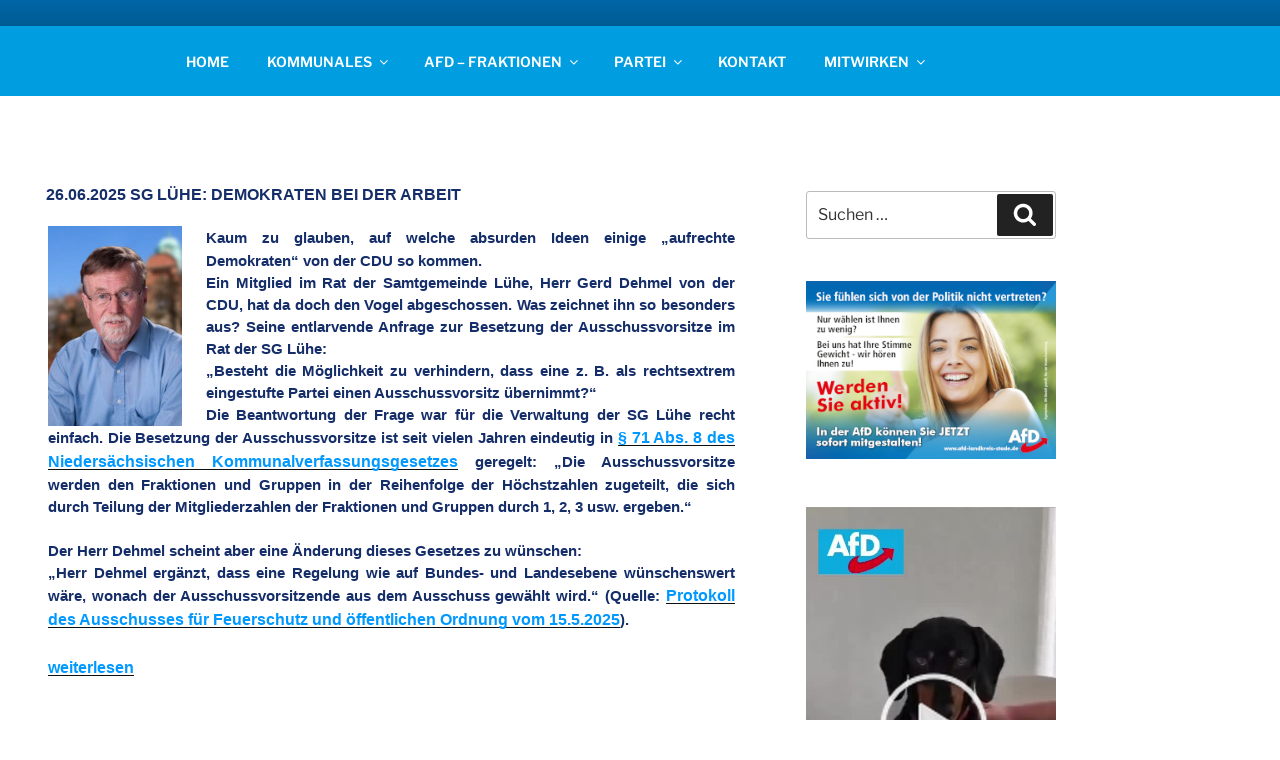

--- FILE ---
content_type: text/html; charset=UTF-8
request_url: https://afd-landkreis-stade.de/category/kommunal/sg-luehe/
body_size: 53125
content:
<!DOCTYPE html>
<html lang="de" class="no-js no-svg">
<head>
<meta charset="UTF-8">
<meta name="viewport" content="width=device-width, initial-scale=1.0">
<link rel="profile" href="https://gmpg.org/xfn/11">
<script>
(function(html){html.className = html.className.replace(/\bno-js\b/,'js')})(document.documentElement);
//# sourceURL=twentyseventeen_javascript_detection
</script>
<meta name='robots' content='index, follow, max-image-preview:large, max-snippet:-1, max-video-preview:-1' />
<!-- Google tag (gtag.js) consent mode dataLayer added by Site Kit -->
<script id="google_gtagjs-js-consent-mode-data-layer">
window.dataLayer = window.dataLayer || [];function gtag(){dataLayer.push(arguments);}
gtag('consent', 'default', {"ad_personalization":"denied","ad_storage":"denied","ad_user_data":"denied","analytics_storage":"denied","functionality_storage":"denied","security_storage":"denied","personalization_storage":"denied","region":["AT","BE","BG","CH","CY","CZ","DE","DK","EE","ES","FI","FR","GB","GR","HR","HU","IE","IS","IT","LI","LT","LU","LV","MT","NL","NO","PL","PT","RO","SE","SI","SK"],"wait_for_update":500});
window._googlesitekitConsentCategoryMap = {"statistics":["analytics_storage"],"marketing":["ad_storage","ad_user_data","ad_personalization"],"functional":["functionality_storage","security_storage"],"preferences":["personalization_storage"]};
window._googlesitekitConsents = {"ad_personalization":"denied","ad_storage":"denied","ad_user_data":"denied","analytics_storage":"denied","functionality_storage":"denied","security_storage":"denied","personalization_storage":"denied","region":["AT","BE","BG","CH","CY","CZ","DE","DK","EE","ES","FI","FR","GB","GR","HR","HU","IE","IS","IT","LI","LT","LU","LV","MT","NL","NO","PL","PT","RO","SE","SI","SK"],"wait_for_update":500};
</script>
<!-- End Google tag (gtag.js) consent mode dataLayer added by Site Kit -->
<!-- This site is optimized with the Yoast SEO plugin v26.8 - https://yoast.com/product/yoast-seo-wordpress/ -->
<title>SG Lühe | AfD Kreisverband Stade</title>
<link rel="canonical" href="https://afd-landkreis-stade.de/category/kommunal/sg-luehe/" />
<link rel="next" href="https://afd-landkreis-stade.de/category/kommunal/sg-luehe/page/2/" />
<meta property="og:locale" content="de_DE" />
<meta property="og:type" content="article" />
<meta property="og:title" content="SG Lühe Archive - AfD Kreisverband Stade" />
<meta property="og:url" content="https://afd-landkreis-stade.de/category/kommunal/sg-luehe/" />
<meta property="og:site_name" content="AfD Kreisverband Stade" />
<meta name="twitter:card" content="summary_large_image" />
<script type="application/ld+json" class="yoast-schema-graph">{"@context":"https://schema.org","@graph":[{"@type":"CollectionPage","@id":"https://afd-landkreis-stade.de/category/kommunal/sg-luehe/","url":"https://afd-landkreis-stade.de/category/kommunal/sg-luehe/","name":"SG Lühe Archive - AfD Kreisverband Stade","isPartOf":{"@id":"https://afd-landkreis-stade.de/#website"},"breadcrumb":{"@id":"https://afd-landkreis-stade.de/category/kommunal/sg-luehe/#breadcrumb"},"inLanguage":"de"},{"@type":"BreadcrumbList","@id":"https://afd-landkreis-stade.de/category/kommunal/sg-luehe/#breadcrumb","itemListElement":[{"@type":"ListItem","position":1,"name":"Startseite","item":"https://afd-landkreis-stade.de/"},{"@type":"ListItem","position":2,"name":"Kommunal","item":"https://afd-landkreis-stade.de/category/kommunal/"},{"@type":"ListItem","position":3,"name":"SG Lühe"}]},{"@type":"WebSite","@id":"https://afd-landkreis-stade.de/#website","url":"https://afd-landkreis-stade.de/","name":"AfD Kreisverband Stade","description":"Unsere Politik für Deutschland!","potentialAction":[{"@type":"SearchAction","target":{"@type":"EntryPoint","urlTemplate":"https://afd-landkreis-stade.de/?s={search_term_string}"},"query-input":{"@type":"PropertyValueSpecification","valueRequired":true,"valueName":"search_term_string"}}],"inLanguage":"de"}]}</script>
<!-- / Yoast SEO plugin. -->
<link rel='dns-prefetch' href='//www.googletagmanager.com' />
<link rel="alternate" type="application/rss+xml" title="AfD Kreisverband Stade &raquo; Feed" href="https://afd-landkreis-stade.de/feed/" />
<link rel="alternate" type="application/rss+xml" title="AfD Kreisverband Stade &raquo; Kommentar-Feed" href="https://afd-landkreis-stade.de/comments/feed/" />
<script consent-skip-blocker="1" data-skip-lazy-load="js-extra"  data-cfasync="false">
(function () {
// Web Font Loader compatibility (https://github.com/typekit/webfontloader)
var modules = {
typekit: "https://use.typekit.net",
google: "https://fonts.googleapis.com/"
};
var load = function (config) {
setTimeout(function () {
var a = window.consentApi;
// Only when blocker is active
if (a) {
// Iterate all modules and handle in a single `WebFont.load`
Object.keys(modules).forEach(function (module) {
var newConfigWithoutOtherModules = JSON.parse(
JSON.stringify(config)
);
Object.keys(modules).forEach(function (toRemove) {
if (toRemove !== module) {
delete newConfigWithoutOtherModules[toRemove];
}
});
if (newConfigWithoutOtherModules[module]) {
a.unblock(modules[module]).then(function () {
var originalLoad = window.WebFont.load;
if (originalLoad !== load) {
originalLoad(newConfigWithoutOtherModules);
}
});
}
});
}
}, 0);
};
if (!window.WebFont) {
window.WebFont = {
load: load
};
}
})();
</script><style>[consent-id]:not(.rcb-content-blocker):not([consent-transaction-complete]):not([consent-visual-use-parent^="children:"]):not([consent-confirm]){opacity:0!important;}
.rcb-content-blocker+.rcb-content-blocker-children-fallback~*{display:none!important;}</style><link rel="alternate" type="application/rss+xml" title="AfD Kreisverband Stade &raquo; SG Lühe Kategorie-Feed" href="https://afd-landkreis-stade.de/category/kommunal/sg-luehe/feed/" />
<script src='//afd-landkreis-stade.de/wp-content/cache/wpfc-minified/70d3tilw/9izj7.js' type="text/javascript"></script>
<!-- <script data-cfasync="false" src="https://afd-landkreis-stade.de/wp-content/c33570736f892e6bc0e75f16a8c2fc1b/dist/1893507143.js?ver=d0a9e67d7481025d345fb9f698655441" id="real-cookie-banner-pro-vendor-real-cookie-banner-pro-banner-js"></script> -->
<script type="application/json" data-skip-lazy-load="js-extra" data-skip-moving="true" data-no-defer nitro-exclude data-alt-type="application/ld+json" data-dont-merge data-wpmeteor-nooptimize="true" data-cfasync="false" id="a963aaef43111bb90af63b927dc709adf1-js-extra">{"slug":"real-cookie-banner-pro","textDomain":"real-cookie-banner","version":"5.2.10","restUrl":"https:\/\/afd-landkreis-stade.de\/wp-json\/real-cookie-banner\/v1\/","restNamespace":"real-cookie-banner\/v1","restPathObfuscateOffset":"0179b041879ebfdb","restRoot":"https:\/\/afd-landkreis-stade.de\/wp-json\/","restQuery":{"_v":"5.2.10","_locale":"user"},"restNonce":"d27ae7abd7","restRecreateNonceEndpoint":"https:\/\/afd-landkreis-stade.de\/wp-admin\/admin-ajax.php?action=rest-nonce","publicUrl":"https:\/\/afd-landkreis-stade.de\/wp-content\/plugins\/real-cookie-banner-pro\/public\/","chunkFolder":"dist","chunksLanguageFolder":"https:\/\/afd-landkreis-stade.de\/wp-content\/languages\/mo-cache\/real-cookie-banner-pro\/","chunks":{"chunk-config-tab-blocker.lite.js":["de_DE-83d48f038e1cf6148175589160cda67e","de_DE-e5c2f3318cd06f18a058318f5795a54b","de_DE-76129424d1eb6744d17357561a128725","de_DE-d3d8ada331df664d13fa407b77bc690b"],"chunk-config-tab-blocker.pro.js":["de_DE-ddf5ae983675e7b6eec2afc2d53654a2","de_DE-487d95eea292aab22c80aa3ae9be41f0","de_DE-ab0e642081d4d0d660276c9cebfe9f5d","de_DE-0f5f6074a855fa677e6086b82145bd50"],"chunk-config-tab-consent.lite.js":["de_DE-3823d7521a3fc2857511061e0d660408"],"chunk-config-tab-consent.pro.js":["de_DE-9cb9ecf8c1e8ce14036b5f3a5e19f098"],"chunk-config-tab-cookies.lite.js":["de_DE-1a51b37d0ef409906245c7ed80d76040","de_DE-e5c2f3318cd06f18a058318f5795a54b","de_DE-76129424d1eb6744d17357561a128725"],"chunk-config-tab-cookies.pro.js":["de_DE-572ee75deed92e7a74abba4b86604687","de_DE-487d95eea292aab22c80aa3ae9be41f0","de_DE-ab0e642081d4d0d660276c9cebfe9f5d"],"chunk-config-tab-dashboard.lite.js":["de_DE-f843c51245ecd2b389746275b3da66b6"],"chunk-config-tab-dashboard.pro.js":["de_DE-ae5ae8f925f0409361cfe395645ac077"],"chunk-config-tab-import.lite.js":["de_DE-66df94240f04843e5a208823e466a850"],"chunk-config-tab-import.pro.js":["de_DE-e5fee6b51986d4ff7a051d6f6a7b076a"],"chunk-config-tab-licensing.lite.js":["de_DE-e01f803e4093b19d6787901b9591b5a6"],"chunk-config-tab-licensing.pro.js":["de_DE-4918ea9704f47c2055904e4104d4ffba"],"chunk-config-tab-scanner.lite.js":["de_DE-b10b39f1099ef599835c729334e38429"],"chunk-config-tab-scanner.pro.js":["de_DE-752a1502ab4f0bebfa2ad50c68ef571f"],"chunk-config-tab-settings.lite.js":["de_DE-37978e0b06b4eb18b16164a2d9c93a2c"],"chunk-config-tab-settings.pro.js":["de_DE-e59d3dcc762e276255c8989fbd1f80e3"],"chunk-config-tab-tcf.lite.js":["de_DE-4f658bdbf0aa370053460bc9e3cd1f69","de_DE-e5c2f3318cd06f18a058318f5795a54b","de_DE-d3d8ada331df664d13fa407b77bc690b"],"chunk-config-tab-tcf.pro.js":["de_DE-e1e83d5b8a28f1f91f63b9de2a8b181a","de_DE-487d95eea292aab22c80aa3ae9be41f0","de_DE-0f5f6074a855fa677e6086b82145bd50"]},"others":{"customizeValuesBanner":"{\"layout\":{\"type\":\"dialog\",\"maxHeightEnabled\":false,\"maxHeight\":740,\"dialogMaxWidth\":530,\"dialogPosition\":\"middleCenter\",\"dialogMargin\":[0,0,0,0],\"bannerPosition\":\"bottom\",\"bannerMaxWidth\":1024,\"dialogBorderRadius\":3,\"borderRadius\":5,\"animationIn\":\"slideInUp\",\"animationInDuration\":500,\"animationInOnlyMobile\":true,\"animationOut\":\"none\",\"animationOutDuration\":500,\"animationOutOnlyMobile\":true,\"overlay\":true,\"overlayBg\":\"#000000\",\"overlayBgAlpha\":38,\"overlayBlur\":3},\"decision\":{\"acceptAll\":\"button\",\"acceptEssentials\":\"button\",\"showCloseIcon\":false,\"acceptIndividual\":\"link\",\"buttonOrder\":\"all,essential,save,individual\",\"showGroups\":false,\"groupsFirstView\":false,\"saveButton\":\"always\"},\"design\":{\"bg\":\"#ffffff\",\"textAlign\":\"center\",\"linkTextDecoration\":\"underline\",\"borderWidth\":0,\"borderColor\":\"#ffffff\",\"fontSize\":13,\"fontColor\":\"#2b2b2b\",\"fontInheritFamily\":true,\"fontFamily\":\"Arial, Helvetica, sans-serif\",\"fontWeight\":\"normal\",\"boxShadowEnabled\":true,\"boxShadowOffsetX\":0,\"boxShadowOffsetY\":5,\"boxShadowBlurRadius\":13,\"boxShadowSpreadRadius\":0,\"boxShadowColor\":\"#000000\",\"boxShadowColorAlpha\":20},\"headerDesign\":{\"inheritBg\":true,\"bg\":\"#f4f4f4\",\"inheritTextAlign\":true,\"textAlign\":\"center\",\"padding\":[17,20,15,20],\"logo\":\"\",\"logoRetina\":\"\",\"logoMaxHeight\":40,\"logoPosition\":\"left\",\"logoMargin\":[5,15,5,15],\"fontSize\":20,\"fontColor\":\"#2b2b2b\",\"fontInheritFamily\":true,\"fontFamily\":\"Arial, Helvetica, sans-serif\",\"fontWeight\":\"normal\",\"borderWidth\":1,\"borderColor\":\"#efefef\"},\"bodyDesign\":{\"padding\":[15,20,5,20],\"descriptionInheritFontSize\":true,\"descriptionFontSize\":13,\"dottedGroupsInheritFontSize\":true,\"dottedGroupsFontSize\":13,\"dottedGroupsBulletColor\":\"#15779b\",\"teachingsInheritTextAlign\":true,\"teachingsTextAlign\":\"center\",\"teachingsSeparatorActive\":true,\"teachingsSeparatorWidth\":50,\"teachingsSeparatorHeight\":1,\"teachingsSeparatorColor\":\"#15779b\",\"teachingsInheritFontSize\":false,\"teachingsFontSize\":12,\"teachingsInheritFontColor\":false,\"teachingsFontColor\":\"#7c7c7c\",\"accordionMargin\":[10,0,5,0],\"accordionPadding\":[5,10,5,10],\"accordionArrowType\":\"outlined\",\"accordionArrowColor\":\"#15779b\",\"accordionBg\":\"#ffffff\",\"accordionActiveBg\":\"#f9f9f9\",\"accordionHoverBg\":\"#efefef\",\"accordionBorderWidth\":1,\"accordionBorderColor\":\"#efefef\",\"accordionTitleFontSize\":12,\"accordionTitleFontColor\":\"#2b2b2b\",\"accordionTitleFontWeight\":\"normal\",\"accordionDescriptionMargin\":[5,0,0,0],\"accordionDescriptionFontSize\":12,\"accordionDescriptionFontColor\":\"#828282\",\"accordionDescriptionFontWeight\":\"normal\",\"acceptAllOneRowLayout\":false,\"acceptAllPadding\":[10,10,10,10],\"acceptAllBg\":\"#15779b\",\"acceptAllTextAlign\":\"center\",\"acceptAllFontSize\":18,\"acceptAllFontColor\":\"#ffffff\",\"acceptAllFontWeight\":\"normal\",\"acceptAllBorderWidth\":0,\"acceptAllBorderColor\":\"#000000\",\"acceptAllHoverBg\":\"#11607d\",\"acceptAllHoverFontColor\":\"#ffffff\",\"acceptAllHoverBorderColor\":\"#000000\",\"acceptEssentialsUseAcceptAll\":true,\"acceptEssentialsButtonType\":\"\",\"acceptEssentialsPadding\":[10,10,10,10],\"acceptEssentialsBg\":\"#efefef\",\"acceptEssentialsTextAlign\":\"center\",\"acceptEssentialsFontSize\":18,\"acceptEssentialsFontColor\":\"#0a0a0a\",\"acceptEssentialsFontWeight\":\"normal\",\"acceptEssentialsBorderWidth\":0,\"acceptEssentialsBorderColor\":\"#000000\",\"acceptEssentialsHoverBg\":\"#e8e8e8\",\"acceptEssentialsHoverFontColor\":\"#000000\",\"acceptEssentialsHoverBorderColor\":\"#000000\",\"acceptIndividualPadding\":[5,5,5,5],\"acceptIndividualBg\":\"#ffffff\",\"acceptIndividualTextAlign\":\"center\",\"acceptIndividualFontSize\":15,\"acceptIndividualFontColor\":\"#15779b\",\"acceptIndividualFontWeight\":\"normal\",\"acceptIndividualBorderWidth\":0,\"acceptIndividualBorderColor\":\"#000000\",\"acceptIndividualHoverBg\":\"#ffffff\",\"acceptIndividualHoverFontColor\":\"#11607d\",\"acceptIndividualHoverBorderColor\":\"#000000\"},\"footerDesign\":{\"poweredByLink\":false,\"inheritBg\":false,\"bg\":\"#fcfcfc\",\"inheritTextAlign\":true,\"textAlign\":\"center\",\"padding\":[10,20,15,20],\"fontSize\":14,\"fontColor\":\"#7c7c7c\",\"fontInheritFamily\":true,\"fontFamily\":\"Arial, Helvetica, sans-serif\",\"fontWeight\":\"normal\",\"hoverFontColor\":\"#2b2b2b\",\"borderWidth\":1,\"borderColor\":\"#efefef\",\"languageSwitcher\":\"flags\"},\"texts\":{\"headline\":\"Privatsph\\u00e4re-Einstellungen\",\"description\":\"Wir verwenden Cookies und \\u00e4hnliche Technologien auf unserer Website und verarbeiten personenbezogene Daten von dir (z.B. IP-Adresse), um z.B. Inhalte und Anzeigen zu personalisieren, Medien von Drittanbietern einzubinden oder Zugriffe auf unsere Website zu analysieren. Die Datenverarbeitung kann auch erst in Folge gesetzter Cookies stattfinden. Wir teilen diese Daten mit Dritten, die wir in den Privatsph\\u00e4re-Einstellungen benennen.<br \\\/><br \\\/>Die Datenverarbeitung kann mit Ihrer Einwilligung oder auf Basis eines berechtigten Interesses erfolgen, dem Sie in den Privatsph\\u00e4re-Einstellungen widersprechen k\\u00f6nnen. Sie haben das Recht, nicht einzuwilligen und Ihre Einwilligung zu einem sp\\u00e4teren Zeitpunkt zu \\u00e4ndern oder zu widerrufen. Weitere Informationen zur Verwendung Ihrer Daten finden Sie in unserer {{privacyPolicy}}Datenschutzerkl\\u00e4rung{{\\\/privacyPolicy}}.\",\"acceptAll\":\"Alle akzeptieren\",\"acceptEssentials\":\"Weiter ohne Einwilligung\",\"acceptIndividual\":\"Privatsph\\u00e4re-Einstellungen individuell festlegen\",\"poweredBy\":\"0\",\"dataProcessingInUnsafeCountries\":\"Einige Dienste verarbeiten personenbezogene Daten in unsicheren Drittl\\u00e4ndern. Indem du in die Nutzung dieser Services einwilligst, erkl\\u00e4rst du dich auch mit der Verarbeitung deiner Daten in diesen unsicheren Drittl\\u00e4ndern gem\\u00e4\\u00df {{legalBasis}} einverstanden. Dies birgt das Risiko, dass deine Daten von Beh\\u00f6rden zu Kontroll- und \\u00dcberwachungszwecken verarbeitet werden, m\\u00f6glicherweise ohne die M\\u00f6glichkeit eines Rechtsbehelfs.\",\"ageNoticeBanner\":\"Du bist unter {{minAge}} Jahre alt? Dann kannst du nicht in optionale Services einwilligen. Du kannst deine Eltern oder Erziehungsberechtigten bitten, mit dir in diese Services einzuwilligen.\",\"ageNoticeBlocker\":\"Du bist unter {{minAge}} Jahre alt? Leider darfst du diesem Service nicht selbst zustimmen, um diese Inhalte zu sehen. Bitte deine Eltern oder Erziehungsberechtigten, dem Service mit dir zuzustimmen!\",\"listServicesNotice\":\"Wenn Sie alle Services akzeptieren, erlauben Sie, dass {{services}} geladen werdnen. Diese sind nach ihrem Zweck in Gruppen {{serviceGroups}} unterteilt (Zugeh\\u00f6rigkeit durch hochgestellte Zahlen gekennzeichnet).\",\"listServicesLegitimateInterestNotice\":\"Au\\u00dferdem werden die {{services}} auf der Grundlage eines berechtigten Interesses geladen.\",\"tcfStacksCustomName\":\"Services mit verschiedenen Zwecken au\\u00dferhalb des TCF-Standards\",\"tcfStacksCustomDescription\":\"Services, die Einwilligungen nicht \\u00fcber den TCF-Standard, sondern \\u00fcber andere Technologien teilen. Diese werden nach ihrem Zweck in mehrere Gruppen unterteilt. Einige davon werden aufgrund eines berechtigten Interesses genutzt (z.B. Gefahrenabwehr), andere werden nur mit deiner Einwilligung genutzt. Details zu den einzelnen Gruppen und Zwecken der Services findest du in den individuellen Privatsph\\u00e4re-Einstellungen.\",\"consentForwardingExternalHosts\":\"Deine Einwilligung gilt auch auf {{websites}}.\",\"blockerHeadline\":\"{{name}} aufgrund von Privatsph\\u00e4re-Einstellungen blockiert\",\"blockerLinkShowMissing\":\"Zeige alle Services, denen du noch zustimmen musst\",\"blockerLoadButton\":\"Services akzeptieren und Inhalte laden\",\"blockerAcceptInfo\":\"Wenn du die blockierten Inhalte l\\u00e4dst, werden deine Datenschutzeinstellungen angepasst. Inhalte aus diesem Service werden in Zukunft nicht mehr blockiert.\",\"stickyHistory\":\"Historie der Privatsph\\u00e4re-Einstellungen\",\"stickyRevoke\":\"Einwilligungen widerrufen\",\"stickyRevokeSuccessMessage\":\"Du hast die Einwilligung f\\u00fcr Services mit dessen Cookies und Verarbeitung personenbezogener Daten erfolgreich widerrufen. Die Seite wird jetzt neu geladen!\",\"stickyChange\":\"Privatsph\\u00e4re-Einstellungen \\u00e4ndern\"},\"individualLayout\":{\"inheritDialogMaxWidth\":false,\"dialogMaxWidth\":970,\"inheritBannerMaxWidth\":true,\"bannerMaxWidth\":1980,\"descriptionTextAlign\":\"left\"},\"group\":{\"checkboxBg\":\"#f0f0f0\",\"checkboxBorderWidth\":1,\"checkboxBorderColor\":\"#d2d2d2\",\"checkboxActiveColor\":\"#ffffff\",\"checkboxActiveBg\":\"#15779b\",\"checkboxActiveBorderColor\":\"#11607d\",\"groupInheritBg\":true,\"groupBg\":\"#f4f4f4\",\"groupPadding\":[15,15,15,15],\"groupSpacing\":10,\"groupBorderRadius\":5,\"groupBorderWidth\":1,\"groupBorderColor\":\"#f4f4f4\",\"headlineFontSize\":16,\"headlineFontWeight\":\"normal\",\"headlineFontColor\":\"#2b2b2b\",\"descriptionFontSize\":14,\"descriptionFontColor\":\"#7c7c7c\",\"linkColor\":\"#7c7c7c\",\"linkHoverColor\":\"#2b2b2b\",\"detailsHideLessRelevant\":true},\"saveButton\":{\"useAcceptAll\":true,\"type\":\"button\",\"padding\":[10,10,10,10],\"bg\":\"#efefef\",\"textAlign\":\"center\",\"fontSize\":18,\"fontColor\":\"#0a0a0a\",\"fontWeight\":\"normal\",\"borderWidth\":0,\"borderColor\":\"#000000\",\"hoverBg\":\"#e8e8e8\",\"hoverFontColor\":\"#000000\",\"hoverBorderColor\":\"#000000\"},\"individualTexts\":{\"headline\":\"Individuelle Privatsph\\u00e4re-Einstellungen\",\"description\":\"Wir verwenden Cookies und \\u00e4hnliche Technologien auf unserer Website und verarbeiten personenbezogene Daten von dir (z.B. IP-Adresse), um z.B. Inhalte und Anzeigen zu personalisieren, Medien von Drittanbietern einzubinden oder Zugriffe auf unsere Website zu analysieren. Die Datenverarbeitung kann auch erst in Folge gesetzter Cookies stattfinden. Wir teilen diese Daten mit Dritten, die wir in den Privatsph\\u00e4re-Einstellungen benennen.<br \\\/><br \\\/>Die Datenverarbeitung kann mit deiner Einwilligung oder auf Basis eines berechtigten Interesses erfolgen, dem du in den Privatsph\\u00e4re-Einstellungen widersprechen kannst. Du hast das Recht, nicht einzuwilligen und deine Einwilligung zu einem sp\\u00e4teren Zeitpunkt zu \\u00e4ndern oder zu widerrufen. Weitere Informationen zur Verwendung deiner Daten findest du in unserer {{privacyPolicy}}Datenschutzerkl\\u00e4rung{{\\\/privacyPolicy}}.<br \\\/><br \\\/>Im Folgenden findest du eine \\u00dcbersicht \\u00fcber alle Services, die von dieser Website genutzt werden. Du kannst dir detaillierte Informationen zu jedem Service ansehen und ihm einzeln zustimmen oder von deinem Widerspruchsrecht Gebrauch machen.\",\"save\":\"Individuelle Auswahlen speichern\",\"showMore\":\"Service-Informationen anzeigen\",\"hideMore\":\"Service-Informationen ausblenden\",\"postamble\":\"\"},\"mobile\":{\"enabled\":true,\"maxHeight\":400,\"hideHeader\":false,\"alignment\":\"bottom\",\"scalePercent\":90,\"scalePercentVertical\":-50},\"sticky\":{\"enabled\":false,\"animationsEnabled\":true,\"alignment\":\"left\",\"bubbleBorderRadius\":50,\"icon\":\"fingerprint\",\"iconCustom\":\"\",\"iconCustomRetina\":\"\",\"iconSize\":30,\"iconColor\":\"#ffffff\",\"bubbleMargin\":[10,20,20,20],\"bubblePadding\":15,\"bubbleBg\":\"#15779b\",\"bubbleBorderWidth\":0,\"bubbleBorderColor\":\"#10556f\",\"boxShadowEnabled\":true,\"boxShadowOffsetX\":0,\"boxShadowOffsetY\":2,\"boxShadowBlurRadius\":5,\"boxShadowSpreadRadius\":1,\"boxShadowColor\":\"#105b77\",\"boxShadowColorAlpha\":40,\"bubbleHoverBg\":\"#ffffff\",\"bubbleHoverBorderColor\":\"#000000\",\"hoverIconColor\":\"#000000\",\"hoverIconCustom\":\"\",\"hoverIconCustomRetina\":\"\",\"menuFontSize\":16,\"menuBorderRadius\":5,\"menuItemSpacing\":10,\"menuItemPadding\":[5,10,5,10]},\"customCss\":{\"css\":\"\",\"antiAdBlocker\":\"y\"}}","isPro":true,"showProHints":false,"proUrl":"https:\/\/devowl.io\/de\/go\/real-cookie-banner?source=rcb-lite","showLiteNotice":false,"frontend":{"groups":"[{\"id\":80,\"name\":\"Essenziell\",\"slug\":\"essenziell\",\"description\":\"Essenzielle Services sind f\\u00fcr die grundlegende Funktionalit\\u00e4t der Website erforderlich. Sie enthalten nur technisch notwendige Services. Diesen Services kann nicht widersprochen werden.\",\"isEssential\":true,\"isDefault\":true,\"items\":[{\"id\":4281,\"name\":\"Real Cookie Banner\",\"purpose\":\"Real Cookie Banner bittet Website-Besucher um die Einwilligung zum Setzen von Cookies und zur Verarbeitung personenbezogener Daten. Dazu wird jedem Website-Besucher eine UUID (pseudonyme Identifikation des Nutzers) zugewiesen, die bis zum Ablauf des Cookies zur Speicherung der Einwilligung g\\u00fcltig ist. Cookies werden dazu verwendet, um zu testen, ob Cookies gesetzt werden k\\u00f6nnen, um Referenz auf die dokumentierte Einwilligung zu speichern, um zu speichern, in welche Services aus welchen Service-Gruppen der Besucher eingewilligt hat, und, falls Einwilligung nach dem Transparency &amp; Consent Framework (TCF) eingeholt werden, um die Einwilligungen in TCF Partner, Zwecke, besondere Zwecke, Funktionen und besondere Funktionen zu speichern. Im Rahmen der Darlegungspflicht nach DSGVO wird die erhobene Einwilligung vollumf\\u00e4nglich dokumentiert. Dazu z\\u00e4hlt neben den Services und Service-Gruppen, in welche der Besucher eingewilligt hat, und falls Einwilligung nach dem TCF Standard eingeholt werden, in welche TCF Partner, Zwecke und Funktionen der Besucher eingewilligt hat, alle Einstellungen des Cookie Banners zum Zeitpunkt der Einwilligung als auch die technischen Umst\\u00e4nde (z.B. Gr\\u00f6\\u00dfe des Sichtbereichs bei der Einwilligung) und die Nutzerinteraktionen (z.B. Klick auf Buttons), die zur Einwilligung gef\\u00fchrt haben. Die Einwilligung wird pro Sprache einmal erhoben.\",\"providerContact\":{\"phone\":\"\",\"email\":\"\",\"link\":\"\"},\"isProviderCurrentWebsite\":true,\"provider\":\"AfD Kreisverband Stade\",\"uniqueName\":\"real-cookie-banner\",\"isEmbeddingOnlyExternalResources\":false,\"legalBasis\":\"legal-requirement\",\"dataProcessingInCountries\":[],\"dataProcessingInCountriesSpecialTreatments\":[],\"technicalDefinitions\":[{\"type\":\"http\",\"name\":\"real_cookie_banner*\",\"host\":\".afd-landkreis-stade.de\",\"duration\":365,\"durationUnit\":\"d\",\"isSessionDuration\":false,\"purpose\":\"Eindeutiger Identifikator f\\u00fcr die Einwilligung, aber nicht f\\u00fcr den Website-Besucher. Revisionshash f\\u00fcr die Einstellungen des Cookie-Banners (Texte, Farben, Funktionen, Servicegruppen, Dienste, Content Blocker usw.). IDs f\\u00fcr eingewilligte Services und Service-Gruppen.\"},{\"type\":\"http\",\"name\":\"real_cookie_banner*-tcf\",\"host\":\".afd-landkreis-stade.de\",\"duration\":365,\"durationUnit\":\"d\",\"isSessionDuration\":false,\"purpose\":\"Im Rahmen von TCF gesammelte Einwilligungen, die im TC-String-Format gespeichert werden, einschlie\\u00dflich TCF-Vendoren, -Zwecke, -Sonderzwecke, -Funktionen und -Sonderfunktionen.\"},{\"type\":\"http\",\"name\":\"real_cookie_banner*-gcm\",\"host\":\".afd-landkreis-stade.de\",\"duration\":365,\"durationUnit\":\"d\",\"isSessionDuration\":false,\"purpose\":\"Die im Google Consent Mode gesammelten Einwilligungen in die verschiedenen Einwilligungstypen (Zwecke) werden f\\u00fcr alle mit dem Google Consent Mode kompatiblen Services gespeichert.\"},{\"type\":\"http\",\"name\":\"real_cookie_banner-test\",\"host\":\".afd-landkreis-stade.de\",\"duration\":365,\"durationUnit\":\"d\",\"isSessionDuration\":false,\"purpose\":\"Cookie, der gesetzt wurde, um die Funktionalit\\u00e4t von HTTP-Cookies zu testen. Wird sofort nach dem Test gel\\u00f6scht.\"},{\"type\":\"local\",\"name\":\"real_cookie_banner*\",\"host\":\"https:\\\/\\\/afd-landkreis-stade.de\",\"duration\":1,\"durationUnit\":\"d\",\"isSessionDuration\":false,\"purpose\":\"Eindeutiger Identifikator f\\u00fcr die Einwilligung, aber nicht f\\u00fcr den Website-Besucher. Revisionshash f\\u00fcr die Einstellungen des Cookie-Banners (Texte, Farben, Funktionen, Service-Gruppen, Services, Content Blocker usw.). IDs f\\u00fcr eingewilligte Services und Service-Gruppen. Wird nur solange gespeichert, bis die Einwilligung auf dem Website-Server dokumentiert ist.\"},{\"type\":\"local\",\"name\":\"real_cookie_banner*-tcf\",\"host\":\"https:\\\/\\\/afd-landkreis-stade.de\",\"duration\":1,\"durationUnit\":\"d\",\"isSessionDuration\":false,\"purpose\":\"Im Rahmen von TCF gesammelte Einwilligungen werden im TC-String-Format gespeichert, einschlie\\u00dflich TCF Vendoren, Zwecke, besondere Zwecke, Funktionen und besondere Funktionen. Wird nur solange gespeichert, bis die Einwilligung auf dem Website-Server dokumentiert ist.\"},{\"type\":\"local\",\"name\":\"real_cookie_banner*-gcm\",\"host\":\"https:\\\/\\\/afd-landkreis-stade.de\",\"duration\":1,\"durationUnit\":\"d\",\"isSessionDuration\":false,\"purpose\":\"Im Rahmen des Google Consent Mode erfasste Einwilligungen werden f\\u00fcr alle mit dem Google Consent Mode kompatiblen Services in Einwilligungstypen (Zwecke) gespeichert. Wird nur solange gespeichert, bis die Einwilligung auf dem Website-Server dokumentiert ist.\"},{\"type\":\"local\",\"name\":\"real_cookie_banner-consent-queue*\",\"host\":\"https:\\\/\\\/afd-landkreis-stade.de\",\"duration\":1,\"durationUnit\":\"d\",\"isSessionDuration\":false,\"purpose\":\"Lokale Zwischenspeicherung (Caching) der Auswahl im Cookie-Banner, bis der Server die Einwilligung dokumentiert; Dokumentation periodisch oder bei Seitenwechseln versucht, wenn der Server nicht verf\\u00fcgbar oder \\u00fcberlastet ist.\"}],\"codeDynamics\":[],\"providerPrivacyPolicyUrl\":\"https:\\\/\\\/afd-landkreis-stade.de\\\/datenschutzhinweise\\\/\",\"providerLegalNoticeUrl\":\"https:\\\/\\\/afd-landkreis-stade.de\\\/impressum\\\/\",\"tagManagerOptInEventName\":\"\",\"tagManagerOptOutEventName\":\"\",\"googleConsentModeConsentTypes\":[],\"executePriority\":10,\"codeOptIn\":\"\",\"executeCodeOptInWhenNoTagManagerConsentIsGiven\":false,\"codeOptOut\":\"\",\"executeCodeOptOutWhenNoTagManagerConsentIsGiven\":false,\"deleteTechnicalDefinitionsAfterOptOut\":false,\"codeOnPageLoad\":\"\",\"presetId\":\"real-cookie-banner\"}]},{\"id\":81,\"name\":\"Funktional\",\"slug\":\"funktional\",\"description\":\"Funktionale Services sind notwendig, um \\u00fcber die wesentliche Funktionalit\\u00e4t der Website hinausgehende Features wie h\\u00fcbschere Schriftarten, Videowiedergabe oder interaktive Web 2.0-Features bereitzustellen. Inhalte von z.B. Video- und Social Media-Plattformen sind standardm\\u00e4\\u00dfig gesperrt und k\\u00f6nnen zugestimmt werden. Wenn dem Service zugestimmt wird, werden diese Inhalte automatisch ohne weitere manuelle Einwilligung geladen.\",\"isEssential\":false,\"isDefault\":true,\"items\":[{\"id\":4579,\"name\":\"YouTube\",\"purpose\":\"YouTube erm\\u00f6glicht die direkte Einbettung von auf youtube.com ver\\u00f6ffentlichten Inhalten in Websites. Die Cookies werden verwendet, um besuchte Websites und detaillierte Statistiken \\u00fcber das Nutzerverhalten zu sammeln. Diese Daten k\\u00f6nnen mit den Daten der auf youtube.com und google.com angemeldeten Nutzer verkn\\u00fcpft werden.\",\"providerContact\":{\"phone\":\"\",\"email\":\"\",\"link\":\"\"},\"isProviderCurrentWebsite\":false,\"provider\":\"Google Ireland Limited\",\"uniqueName\":\"youtube\",\"isEmbeddingOnlyExternalResources\":false,\"legalBasis\":\"consent\",\"dataProcessingInCountries\":[\"US\"],\"dataProcessingInCountriesSpecialTreatments\":[],\"technicalDefinitions\":[{\"type\":\"http\",\"name\":\"SIDCC\",\"host\":\".youtube.com\",\"duration\":1,\"durationUnit\":\"y\",\"isSessionDuration\":false,\"purpose\":\"\"},{\"type\":\"http\",\"name\":\"__Secure-3PAPISID\",\"host\":\".youtube.com\",\"duration\":2,\"durationUnit\":\"y\",\"isSessionDuration\":false,\"purpose\":\"\"},{\"type\":\"http\",\"name\":\"__Secure-APISID\",\"host\":\".youtube.com\",\"duration\":1,\"durationUnit\":\"mo\",\"isSessionDuration\":false,\"purpose\":\"\"},{\"type\":\"http\",\"name\":\"SAPISID\",\"host\":\".youtube.com\",\"duration\":2,\"durationUnit\":\"y\",\"isSessionDuration\":false,\"purpose\":\"\"},{\"type\":\"http\",\"name\":\"SSID\",\"host\":\".youtube.com\",\"duration\":2,\"durationUnit\":\"y\",\"isSessionDuration\":false,\"purpose\":\"\"},{\"type\":\"http\",\"name\":\"1P_JAR\",\"host\":\".youtube.com\",\"duration\":1,\"durationUnit\":\"mo\",\"isSessionDuration\":false,\"purpose\":\"\"},{\"type\":\"http\",\"name\":\"SEARCH_SAMESITE\",\"host\":\".youtube.com\",\"duration\":6,\"durationUnit\":\"mo\",\"isSessionDuration\":false,\"purpose\":\"\"},{\"type\":\"http\",\"name\":\"YSC\",\"host\":\".youtube.com\",\"duration\":0,\"durationUnit\":\"y\",\"isSessionDuration\":true,\"purpose\":\"\"},{\"type\":\"http\",\"name\":\"LOGIN_INFO\",\"host\":\".youtube.com\",\"duration\":2,\"durationUnit\":\"y\",\"isSessionDuration\":false,\"purpose\":\"\"},{\"type\":\"http\",\"name\":\"HSID\",\"host\":\".youtube.com\",\"duration\":2,\"durationUnit\":\"y\",\"isSessionDuration\":false,\"purpose\":\"\"},{\"type\":\"http\",\"name\":\"VISITOR_INFO1_LIVE\",\"host\":\".youtube.com\",\"duration\":6,\"durationUnit\":\"mo\",\"isSessionDuration\":false,\"purpose\":\"\"},{\"type\":\"http\",\"name\":\"CONSENT\",\"host\":\".youtube.com\",\"duration\":18,\"durationUnit\":\"y\",\"isSessionDuration\":false,\"purpose\":\"\"},{\"type\":\"http\",\"name\":\"__Secure-SSID\",\"host\":\".youtube.com\",\"duration\":1,\"durationUnit\":\"mo\",\"isSessionDuration\":false,\"purpose\":\"\"},{\"type\":\"http\",\"name\":\"__Secure-HSID\",\"host\":\".youtube.com\",\"duration\":1,\"durationUnit\":\"mo\",\"isSessionDuration\":false,\"purpose\":\"\"},{\"type\":\"http\",\"name\":\"APISID\",\"host\":\".youtube.com\",\"duration\":2,\"durationUnit\":\"y\",\"isSessionDuration\":false,\"purpose\":\"\"},{\"type\":\"http\",\"name\":\"__Secure-3PSID\",\"host\":\".youtube.com\",\"duration\":2,\"durationUnit\":\"y\",\"isSessionDuration\":false,\"purpose\":\"\"},{\"type\":\"http\",\"name\":\"PREF\",\"host\":\".youtube.com\",\"duration\":8,\"durationUnit\":\"mo\",\"isSessionDuration\":false,\"purpose\":\"\"},{\"type\":\"http\",\"name\":\"SID\",\"host\":\".youtube.com\",\"duration\":2,\"durationUnit\":\"y\",\"isSessionDuration\":false,\"purpose\":\"\"},{\"type\":\"http\",\"name\":\"s_gl\",\"host\":\".youtube.com\",\"duration\":0,\"durationUnit\":\"y\",\"isSessionDuration\":true,\"purpose\":\"\"},{\"type\":\"http\",\"name\":\"SIDCC\",\"host\":\".google.com\",\"duration\":1,\"durationUnit\":\"y\",\"isSessionDuration\":false,\"purpose\":\"\"},{\"type\":\"http\",\"name\":\"__Secure-3PAPISID\",\"host\":\".google.com\",\"duration\":2,\"durationUnit\":\"y\",\"isSessionDuration\":false,\"purpose\":\"\"},{\"type\":\"http\",\"name\":\"SAPISID\",\"host\":\".google.com\",\"duration\":2,\"durationUnit\":\"y\",\"isSessionDuration\":false,\"purpose\":\"\"},{\"type\":\"http\",\"name\":\"APISID\",\"host\":\".google.com\",\"duration\":2,\"durationUnit\":\"y\",\"isSessionDuration\":false,\"purpose\":\"\"},{\"type\":\"http\",\"name\":\"SSID\",\"host\":\".google.com\",\"duration\":2,\"durationUnit\":\"y\",\"isSessionDuration\":false,\"purpose\":\"\"},{\"type\":\"http\",\"name\":\"HSID\",\"host\":\".google.com\",\"duration\":2,\"durationUnit\":\"y\",\"isSessionDuration\":false,\"purpose\":\"\"},{\"type\":\"http\",\"name\":\"__Secure-3PSID\",\"host\":\".google.com\",\"duration\":2,\"durationUnit\":\"y\",\"isSessionDuration\":false,\"purpose\":\"\"},{\"type\":\"http\",\"name\":\"SID\",\"host\":\".google.com\",\"duration\":2,\"durationUnit\":\"y\",\"isSessionDuration\":false,\"purpose\":\"\"},{\"type\":\"http\",\"name\":\"CONSENT\",\"host\":\".google.com\",\"duration\":18,\"durationUnit\":\"y\",\"isSessionDuration\":false,\"purpose\":\"\"},{\"type\":\"http\",\"name\":\"NID\",\"host\":\".google.com\",\"duration\":6,\"durationUnit\":\"mo\",\"isSessionDuration\":false,\"purpose\":\"\"},{\"type\":\"http\",\"name\":\"1P_JAR\",\"host\":\".google.com\",\"duration\":1,\"durationUnit\":\"mo\",\"isSessionDuration\":false,\"purpose\":\"\"},{\"type\":\"http\",\"name\":\"DV\",\"host\":\"www.google.com\",\"duration\":1,\"durationUnit\":\"m\",\"isSessionDuration\":false,\"purpose\":\"\"}],\"codeDynamics\":[],\"providerPrivacyPolicyUrl\":\"https:\\\/\\\/policies.google.com\\\/privacy\",\"providerLegalNoticeUrl\":\"\",\"tagManagerOptInEventName\":\"\",\"tagManagerOptOutEventName\":\"\",\"googleConsentModeConsentTypes\":[],\"executePriority\":10,\"codeOptIn\":\"\",\"executeCodeOptInWhenNoTagManagerConsentIsGiven\":false,\"codeOptOut\":\"\",\"executeCodeOptOutWhenNoTagManagerConsentIsGiven\":false,\"deleteTechnicalDefinitionsAfterOptOut\":false,\"codeOnPageLoad\":\"\",\"presetId\":\"youtube\"},{\"id\":4577,\"name\":\"Emojis\",\"purpose\":\"WordPress Emoji ist ein Emoji-Set, das von wordpress.org geladen wird. Es werden keine Cookies im technischen Sinne auf dem Client des Nutzers gesetzt, jedoch werden technische und personenbezogene Daten wie die IP-Adresse vom Client an den Server des Dienstanbieters \\u00fcbertragen, um die Nutzung des Dienstes zu erm\\u00f6glichen.\",\"providerContact\":{\"phone\":\"\",\"email\":\"\",\"link\":\"\"},\"isProviderCurrentWebsite\":false,\"provider\":\"WordPress.org\",\"uniqueName\":\"wordpress-emojis\",\"isEmbeddingOnlyExternalResources\":true,\"legalBasis\":\"consent\",\"dataProcessingInCountries\":[\"US\"],\"dataProcessingInCountriesSpecialTreatments\":[],\"technicalDefinitions\":[{\"type\":\"http\",\"name\":\"\",\"host\":\"\",\"duration\":0,\"durationUnit\":\"y\",\"isSessionDuration\":false,\"purpose\":\"\"}],\"codeDynamics\":[],\"providerPrivacyPolicyUrl\":\"https:\\\/\\\/de.wordpress.org\\\/about\\\/privacy\\\/\",\"providerLegalNoticeUrl\":\"\",\"tagManagerOptInEventName\":\"\",\"tagManagerOptOutEventName\":\"\",\"googleConsentModeConsentTypes\":[],\"executePriority\":10,\"codeOptIn\":\"\",\"executeCodeOptInWhenNoTagManagerConsentIsGiven\":false,\"codeOptOut\":\"\",\"executeCodeOptOutWhenNoTagManagerConsentIsGiven\":false,\"deleteTechnicalDefinitionsAfterOptOut\":false,\"codeOnPageLoad\":\"\",\"presetId\":\"wordpress-emojis\"},{\"id\":4575,\"name\":\"Google Fonts\",\"purpose\":\"Google Fonts ist ein Dienst, der Schriften, die nicht auf dem Client-Ger\\u00e4t des Nutzers installiert sind, herunterl\\u00e4dt und in die Website einbettet. Auf dem Client-Ger\\u00e4t des Nutzers werden keine Cookies im technischen Sinne gesetzt, aber es werden technische und pers\\u00f6nliche Daten wie z.B. die IP-Adresse vom Client an den Server des Dienstanbieters \\u00fcbertragen, um die Nutzung des Dienstes zu erm\\u00f6glichen.\",\"providerContact\":{\"phone\":\"\",\"email\":\"\",\"link\":\"\"},\"isProviderCurrentWebsite\":false,\"provider\":\"Google Ireland Limited\",\"uniqueName\":\"google-fonts\",\"isEmbeddingOnlyExternalResources\":true,\"legalBasis\":\"consent\",\"dataProcessingInCountries\":[\"US\"],\"dataProcessingInCountriesSpecialTreatments\":[],\"technicalDefinitions\":[{\"type\":\"http\",\"name\":\"\",\"host\":\"\",\"duration\":0,\"durationUnit\":\"y\",\"isSessionDuration\":false,\"purpose\":\"\"}],\"codeDynamics\":[],\"providerPrivacyPolicyUrl\":\"https:\\\/\\\/policies.google.com\\\/privacy\",\"providerLegalNoticeUrl\":\"\",\"tagManagerOptInEventName\":\"\",\"tagManagerOptOutEventName\":\"\",\"googleConsentModeConsentTypes\":[],\"executePriority\":10,\"codeOptIn\":\"\",\"executeCodeOptInWhenNoTagManagerConsentIsGiven\":false,\"codeOptOut\":\"\",\"executeCodeOptOutWhenNoTagManagerConsentIsGiven\":false,\"deleteTechnicalDefinitionsAfterOptOut\":false,\"codeOnPageLoad\":\"base64-encoded:[base64]\",\"presetId\":\"google-fonts\"},{\"id\":4572,\"name\":\"Google User Content\",\"purpose\":\"Google User Content ist ein Dienst, der Dateien wie Bilder oder Scripte, die nicht auf dem Client-Ger\\u00e4t des Nutzers installiert sind, herunterl\\u00e4dt und in die Website einbettet. Auf dem Client-Ger\\u00e4t des Nutzers werden keine Cookies im technischen Sinne gesetzt, aber es werden technische und pers\\u00f6nliche Daten wie z.B. die IP-Adresse vom Client an den Server des Dienstanbieters \\u00fcbertragen, um die Nutzung des Dienstes zu erm\\u00f6glichen.\",\"providerContact\":{\"phone\":\"\",\"email\":\"\",\"link\":\"\"},\"isProviderCurrentWebsite\":false,\"provider\":\"Google Ireland Limited\",\"uniqueName\":\"google-user-content\",\"isEmbeddingOnlyExternalResources\":true,\"legalBasis\":\"consent\",\"dataProcessingInCountries\":[\"US\"],\"dataProcessingInCountriesSpecialTreatments\":[],\"technicalDefinitions\":[{\"type\":\"http\",\"name\":\"\",\"host\":\"\",\"duration\":0,\"durationUnit\":\"y\",\"isSessionDuration\":false,\"purpose\":\"\"}],\"codeDynamics\":[],\"providerPrivacyPolicyUrl\":\"https:\\\/\\\/policies.google.com\\\/privacy\",\"providerLegalNoticeUrl\":\"\",\"tagManagerOptInEventName\":\"\",\"tagManagerOptOutEventName\":\"\",\"googleConsentModeConsentTypes\":[],\"executePriority\":10,\"codeOptIn\":\"\",\"executeCodeOptInWhenNoTagManagerConsentIsGiven\":false,\"codeOptOut\":\"\",\"executeCodeOptOutWhenNoTagManagerConsentIsGiven\":false,\"deleteTechnicalDefinitionsAfterOptOut\":false,\"codeOnPageLoad\":\"\",\"presetId\":\"google-user-content\"},{\"id\":4313,\"name\":\"Facebook (embedded post)\",\"purpose\":\"Facebook erm\\u00f6glicht es auf facebook.com gepostete Inhalte direkt in Websites einzubetten. Die Cookies werden verwendet, um besuchte Websites und detaillierte Statistiken \\u00fcber das Nutzerverhalten zu sammeln. Diese Daten k\\u00f6nnen mit den Daten der auf facebook.com registrierten Benutzer verkn\\u00fcpft werden.\",\"providerContact\":{\"phone\":\"\",\"email\":\"\",\"link\":\"\"},\"isProviderCurrentWebsite\":false,\"provider\":\"Meta Platforms Ireland Limited\",\"uniqueName\":\"facebook-post\",\"isEmbeddingOnlyExternalResources\":false,\"legalBasis\":\"consent\",\"dataProcessingInCountries\":[\"US\"],\"dataProcessingInCountriesSpecialTreatments\":[],\"technicalDefinitions\":[{\"type\":\"http\",\"name\":\"presence\",\"host\":\".facebook.com\",\"duration\":0,\"durationUnit\":\"y\",\"isSessionDuration\":true,\"purpose\":\"\"},{\"type\":\"http\",\"name\":\"wd\",\"host\":\".facebook.com\",\"duration\":7,\"durationUnit\":\"d\",\"isSessionDuration\":false,\"purpose\":\"\"},{\"type\":\"http\",\"name\":\"spin\",\"host\":\".facebook.com\",\"duration\":1,\"durationUnit\":\"d\",\"isSessionDuration\":false,\"purpose\":\"\"},{\"type\":\"http\",\"name\":\"fr\",\"host\":\".facebook.com\",\"duration\":3,\"durationUnit\":\"mo\",\"isSessionDuration\":false,\"purpose\":\"\"},{\"type\":\"http\",\"name\":\"xs\",\"host\":\".facebook.com\",\"duration\":1,\"durationUnit\":\"y\",\"isSessionDuration\":false,\"purpose\":\"\"},{\"type\":\"http\",\"name\":\"sb\",\"host\":\".facebook.com\",\"duration\":2,\"durationUnit\":\"y\",\"isSessionDuration\":false,\"purpose\":\"\"},{\"type\":\"http\",\"name\":\"dpr\",\"host\":\".facebook.com\",\"duration\":7,\"durationUnit\":\"d\",\"isSessionDuration\":false,\"purpose\":\"\"},{\"type\":\"http\",\"name\":\"datr\",\"host\":\".facebook.com\",\"duration\":2,\"durationUnit\":\"y\",\"isSessionDuration\":false,\"purpose\":\"\"},{\"type\":\"http\",\"name\":\"c_user\",\"host\":\".facebook.com\",\"duration\":1,\"durationUnit\":\"y\",\"isSessionDuration\":false,\"purpose\":\"\"},{\"type\":\"http\",\"name\":\"locale\",\"host\":\".facebook.com\",\"duration\":7,\"durationUnit\":\"d\",\"isSessionDuration\":false,\"purpose\":\"\"},{\"type\":\"session\",\"name\":\"TabId\",\"host\":\"www.facebook.com\",\"duration\":0,\"durationUnit\":\"y\",\"isSessionDuration\":false,\"purpose\":\"\"},{\"type\":\"local\",\"name\":\"Session\",\"host\":\"www.facebook.com\",\"duration\":0,\"durationUnit\":\"y\",\"isSessionDuration\":false,\"purpose\":\"\"},{\"type\":\"local\",\"name\":\"hb_timestamp\",\"host\":\"www.facebook.com\",\"duration\":0,\"durationUnit\":\"y\",\"isSessionDuration\":false,\"purpose\":\"\"},{\"type\":\"local\",\"name\":\"_video_bandwidthEstimate\",\"host\":\"www.facebook.com\",\"duration\":0,\"durationUnit\":\"y\",\"isSessionDuration\":false,\"purpose\":\"\"},{\"type\":\"local\",\"name\":\"CacheStorageVersion\",\"host\":\"www.facebook.com\",\"duration\":0,\"durationUnit\":\"y\",\"isSessionDuration\":false,\"purpose\":\"\"},{\"type\":\"local\",\"name\":\"RTC_CALL_SUMMARY_summary\",\"host\":\"www.facebook.com\",\"duration\":0,\"durationUnit\":\"y\",\"isSessionDuration\":false,\"purpose\":\"\"},{\"type\":\"local\",\"name\":\"marketplaceLoggingBookmarkLogTimestamp\",\"host\":\"www.facebook.com\",\"duration\":0,\"durationUnit\":\"y\",\"isSessionDuration\":false,\"purpose\":\"\"},{\"type\":\"local\",\"name\":\"signal_flush_timestamp\",\"host\":\"www.facebook.com\",\"duration\":0,\"durationUnit\":\"y\",\"isSessionDuration\":false,\"purpose\":\"\"},{\"type\":\"session\",\"name\":\"act\",\"host\":\"www.facebook.com\",\"duration\":0,\"durationUnit\":\"y\",\"isSessionDuration\":false,\"purpose\":\"\"},{\"type\":\"local\",\"name\":\"_cs_marauder_last_session_id\",\"host\":\"www.facebook.com\",\"duration\":0,\"durationUnit\":\"y\",\"isSessionDuration\":false,\"purpose\":\"\"},{\"type\":\"local\",\"name\":\"_cs_marauder_last_event_time\",\"host\":\"www.facebook.com\",\"duration\":0,\"durationUnit\":\"y\",\"isSessionDuration\":false,\"purpose\":\"\"},{\"type\":\"local\",\"name\":\"JewelBase:count-updated\",\"host\":\"www.facebook.com\",\"duration\":0,\"durationUnit\":\"y\",\"isSessionDuration\":false,\"purpose\":\"\"},{\"type\":\"local\",\"name\":\"channel_sub:*\",\"host\":\"www.facebook.com\",\"duration\":0,\"durationUnit\":\"y\",\"isSessionDuration\":false,\"purpose\":\"\"},{\"type\":\"local\",\"name\":\"ps:\",\"host\":\"www.facebook.com\",\"duration\":0,\"durationUnit\":\"y\",\"isSessionDuration\":false,\"purpose\":\"\"},{\"type\":\"local\",\"name\":\"_oz_bandwidthAndTTFBSamples\",\"host\":\"www.facebook.com\",\"duration\":0,\"durationUnit\":\"y\",\"isSessionDuration\":false,\"purpose\":\"\"},{\"type\":\"local\",\"name\":\"_oz_bandwidthEstimate\",\"host\":\"www.facebook.com\",\"duration\":0,\"durationUnit\":\"y\",\"isSessionDuration\":false,\"purpose\":\"\"},{\"type\":\"local\",\"name\":\"banzai:last_storage_flush\",\"host\":\"www.facebook.com\",\"duration\":0,\"durationUnit\":\"y\",\"isSessionDuration\":false,\"purpose\":\"\"}],\"codeDynamics\":[],\"providerPrivacyPolicyUrl\":\"https:\\\/\\\/www.facebook.com\\\/about\\\/privacy\",\"providerLegalNoticeUrl\":\"\",\"tagManagerOptInEventName\":\"\",\"tagManagerOptOutEventName\":\"\",\"googleConsentModeConsentTypes\":[],\"executePriority\":10,\"codeOptIn\":\"base64-encoded:[base64]\",\"executeCodeOptInWhenNoTagManagerConsentIsGiven\":false,\"codeOptOut\":\"\",\"executeCodeOptOutWhenNoTagManagerConsentIsGiven\":false,\"deleteTechnicalDefinitionsAfterOptOut\":false,\"codeOnPageLoad\":\"\",\"presetId\":\"facebook-post\"}]},{\"id\":83,\"name\":\"Marketing\",\"slug\":\"marketing\",\"description\":\"Marketing Services werden von uns und Dritten genutzt, um das Verhalten einzelner Nutzer aufzuzeichnen, die gesammelten Daten zu analysieren und z.B. personalisierte Werbung anzuzeigen. Diese Services erm\\u00f6glichen es uns, Nutzer \\u00fcber mehrere Websites hinweg zu verfolgen.\",\"isEssential\":false,\"isDefault\":true,\"items\":[{\"id\":4573,\"name\":\"Facebook Page Plugin\",\"purpose\":\"Facebook Page Plugin erm\\u00f6glicht das Einbetten von Facebook-Seite in Webseiten, um die Website zu verbessern. Dies erfordert die Verarbeitung der IP-Adresse und der Metadaten des Nutzers. Cookies oder Cookie-\\u00e4hnliche Technologien k\\u00f6nnen gespeichert und ausgelesen werden. Diese k\\u00f6nnen personenbezogene Daten und technische Daten wie Nutzer-IDs. Diese Daten k\\u00f6nnen verwendet werden, um besuchte Websites zu erfassen, detaillierte Statistiken \\u00fcber das Nutzerverhalten zu erstellen und um die Dienste von Meta zu verbessern. Diese Daten k\\u00f6nnen von Meta mit den Daten von Nutzern verkn\\u00fcpft werden, die auf den Websites von Meta (z. B. facebook.com und instagram.com) angemeldet sind. F\\u00fcr einige dieser Zwecke verwendet Meta Informationen \\u00fcber ihre Produkte und die genutzten Ger\\u00e4te. Die Informationen, die sie f\\u00fcr diese Zwecke verwenden, werden automatisch von ihren Systemen verarbeitet. In einigen F\\u00e4llen wird jedoch auch eine manuelle \\u00dcberpr\\u00fcfung vorgenommen, um auf die Nutzer-Daten zuzugreifen und sie zu \\u00fcberpr\\u00fcfen. Meta gibt die gesammelten Informationen weltweit weiter, sowohl intern in ihren B\\u00fcros und Rechenzentren als auch extern an ihre Partner, Messdienstleister, Serviceanbieter und andere Dritte.\",\"providerContact\":{\"phone\":\"\",\"email\":\"support@fb.com\",\"link\":\"https:\\\/\\\/www.facebook.com\\\/business\\\/help\"},\"isProviderCurrentWebsite\":false,\"provider\":\"Meta Platforms Ireland Limited, 4 Grand Canal Square Grand Canal Harbour, Dublin 2, Irland\",\"uniqueName\":\"facebook-page-plugin\",\"isEmbeddingOnlyExternalResources\":false,\"legalBasis\":\"consent\",\"dataProcessingInCountries\":[\"US\",\"IE\",\"SG\",\"DK\",\"SE\"],\"dataProcessingInCountriesSpecialTreatments\":[\"provider-is-self-certified-trans-atlantic-data-privacy-framework\"],\"technicalDefinitions\":[{\"type\":\"http\",\"name\":\"presence\",\"host\":\".facebook.com\",\"duration\":0,\"durationUnit\":\"y\",\"isSessionDuration\":true,\"purpose\":\"\"},{\"type\":\"http\",\"name\":\"wd\",\"host\":\".facebook.com\",\"duration\":7,\"durationUnit\":\"d\",\"isSessionDuration\":false,\"purpose\":\"\"},{\"type\":\"http\",\"name\":\"spin\",\"host\":\".facebook.com\",\"duration\":1,\"durationUnit\":\"d\",\"isSessionDuration\":false,\"purpose\":\"\"},{\"type\":\"http\",\"name\":\"fr\",\"host\":\".facebook.com\",\"duration\":3,\"durationUnit\":\"mo\",\"isSessionDuration\":false,\"purpose\":\"\"},{\"type\":\"http\",\"name\":\"xs\",\"host\":\".facebook.com\",\"duration\":1,\"durationUnit\":\"y\",\"isSessionDuration\":false,\"purpose\":\"\"},{\"type\":\"http\",\"name\":\"usida\",\"host\":\".facebook.com\",\"duration\":1,\"durationUnit\":\"y\",\"isSessionDuration\":true,\"purpose\":\"\"},{\"type\":\"http\",\"name\":\"sb\",\"host\":\".facebook.com\",\"duration\":13,\"durationUnit\":\"mo\",\"isSessionDuration\":false,\"purpose\":\"\"},{\"type\":\"http\",\"name\":\"dpr\",\"host\":\".facebook.com\",\"duration\":7,\"durationUnit\":\"d\",\"isSessionDuration\":false,\"purpose\":\"\"},{\"type\":\"http\",\"name\":\"datr\",\"host\":\".facebook.com\",\"duration\":13,\"durationUnit\":\"mo\",\"isSessionDuration\":false,\"purpose\":\"\"},{\"type\":\"http\",\"name\":\"c_user\",\"host\":\".facebook.com\",\"duration\":1,\"durationUnit\":\"y\",\"isSessionDuration\":false,\"purpose\":\"\"},{\"type\":\"http\",\"name\":\"locale\",\"host\":\".facebook.com\",\"duration\":7,\"durationUnit\":\"d\",\"isSessionDuration\":false,\"purpose\":\"\"},{\"type\":\"session\",\"name\":\"TabId\",\"host\":\"www.facebook.com\",\"duration\":0,\"durationUnit\":\"y\",\"isSessionDuration\":false,\"purpose\":\"\"},{\"type\":\"local\",\"name\":\"Session\",\"host\":\"www.facebook.com\",\"duration\":0,\"durationUnit\":\"y\",\"isSessionDuration\":false,\"purpose\":\"\"},{\"type\":\"local\",\"name\":\"hb_timestamp\",\"host\":\"www.facebook.com\",\"duration\":0,\"durationUnit\":\"y\",\"isSessionDuration\":false,\"purpose\":\"\"},{\"type\":\"local\",\"name\":\"_video_bandwidthEstimate\",\"host\":\"www.facebook.com\",\"duration\":0,\"durationUnit\":\"y\",\"isSessionDuration\":false,\"purpose\":\"\"},{\"type\":\"local\",\"name\":\"CacheStorageVersion\",\"host\":\"www.facebook.com\",\"duration\":0,\"durationUnit\":\"y\",\"isSessionDuration\":false,\"purpose\":\"\"},{\"type\":\"local\",\"name\":\"RTC_CALL_SUMMARY_summary\",\"host\":\"www.facebook.com\",\"duration\":0,\"durationUnit\":\"y\",\"isSessionDuration\":false,\"purpose\":\"\"},{\"type\":\"local\",\"name\":\"marketplaceLoggingBookmarkLogTimestamp\",\"host\":\"www.facebook.com\",\"duration\":0,\"durationUnit\":\"y\",\"isSessionDuration\":false,\"purpose\":\"\"},{\"type\":\"local\",\"name\":\"signal_flush_timestamp\",\"host\":\"www.facebook.com\",\"duration\":0,\"durationUnit\":\"y\",\"isSessionDuration\":false,\"purpose\":\"\"},{\"type\":\"local\",\"name\":\"_cs_marauder_last_session_id\",\"host\":\"www.facebook.com\",\"duration\":0,\"durationUnit\":\"y\",\"isSessionDuration\":false,\"purpose\":\"\"},{\"type\":\"local\",\"name\":\"channel_sub:*\",\"host\":\"www.facebook.com\",\"duration\":0,\"durationUnit\":\"y\",\"isSessionDuration\":false,\"purpose\":\"\"},{\"type\":\"local\",\"name\":\"JewelBase:count-updated\",\"host\":\"www.facebook.com\",\"duration\":0,\"durationUnit\":\"y\",\"isSessionDuration\":false,\"purpose\":\"\"}],\"codeDynamics\":[],\"providerPrivacyPolicyUrl\":\"https:\\\/\\\/www.facebook.com\\\/about\\\/privacy\",\"providerLegalNoticeUrl\":\"\",\"tagManagerOptInEventName\":\"\",\"tagManagerOptOutEventName\":\"\",\"googleConsentModeConsentTypes\":[],\"executePriority\":10,\"codeOptIn\":\"base64-encoded:[base64]\",\"executeCodeOptInWhenNoTagManagerConsentIsGiven\":false,\"codeOptOut\":\"\",\"executeCodeOptOutWhenNoTagManagerConsentIsGiven\":false,\"deleteTechnicalDefinitionsAfterOptOut\":false,\"codeOnPageLoad\":\"\",\"presetId\":\"facebook-page-plugin\"}]}]","links":[{"id":5773,"label":"Datenschutzerkl\u00e4rung","pageType":"privacyPolicy","isExternalUrl":false,"pageId":3507,"url":"https:\/\/afd-landkreis-stade.de\/datenschutzhinweise\/","hideCookieBanner":true,"isTargetBlank":true},{"id":5774,"label":"Impressum","pageType":"legalNotice","isExternalUrl":false,"pageId":3503,"url":"https:\/\/afd-landkreis-stade.de\/impressum\/","hideCookieBanner":true,"isTargetBlank":true}],"websiteOperator":{"address":"Astrid zum Felde  Telefon: 04142 3914 E-Mail: azf(at)afd-landkreis-stade.de","country":"DE","contactEmail":"base64-encoded:bWFpbGVyQGFmZC1sYW5ka3JlaXMtc3RhZGUuZGU=","contactPhone":"+49 4142 3914","contactFormUrl":"https:\/\/afd-landkreis-stade.de\/kontakt\/"},"blocker":[{"id":8082,"name":"Facebook","description":"","rules":["*facebook.com\/plugins\/post.php*","*facebook.com\/plugins\/video.php*","*fbcdn.net*","div[class=\"fb-post\"]","*connect.facebook.net*","*\/wp-content\/plugins\/jetpack\/_inc\/build\/facebook-embed*"],"criteria":"services","tcfVendors":[],"tcfPurposes":[],"services":[4313],"isVisual":true,"visualType":"hero","visualMediaThumbnail":"0","visualContentType":"feed-text","isVisualDarkMode":false,"visualBlur":0,"visualDownloadThumbnail":true,"visualHeroButtonText":"Inhalt laden","shouldForceToShowVisual":true,"presetId":"facebook-post","visualThumbnail":{"url":"https:\/\/afd-landkreis-stade.de\/wp-content\/plugins\/real-cookie-banner-pro\/public\/images\/visual-content-blocker\/feed-text-light.svg","width":1000,"height":580,"hide":["overlay"],"titleType":"center"}},{"id":5204,"name":"Google User Content","description":"","rules":["*googleusercontent.com*","div[class=\"rplg\"]","*\/wp-content\/plugins\/business-reviews-bundle\/assets\/js\/public-main.js*"],"criteria":"services","tcfVendors":[],"tcfPurposes":[1],"services":[4572],"isVisual":true,"visualType":"default","visualMediaThumbnail":"0","visualContentType":"","isVisualDarkMode":false,"visualBlur":0,"visualDownloadThumbnail":false,"visualHeroButtonText":"","shouldForceToShowVisual":false,"presetId":"google-user-content","visualThumbnail":null},{"id":4580,"name":"YouTube","description":"","rules":["*youtube.com*","*youtu.be*","*youtube-nocookie.com*","*ytimg.com*","*apis.google.com\/js\/platform.js*","div[class*=\"g-ytsubscribe\"]","*youtube.com\/subscribe_embed*","div[data-settings:matchesUrl()]","script[id=\"uael-video-subscribe-js\"]","div[class*=\"elementor-widget-premium-addon-video-box\"][data-settings*=\"youtube\"]","div[class*=\"td_wrapper_playlist_player_youtube\"]","*wp-content\/plugins\/wp-youtube-lyte\/lyte\/lyte-min.js*","*wp-content\/plugins\/youtube-embed-plus\/scripts\/*","*wp-content\/plugins\/youtube-embed-plus-pro\/scripts\/*","div[id^=\"epyt_gallery\"]","div[class*=\"tcb-yt-bg\"]","a[href*=\"youtube.com\"][rel=\"wp-video-lightbox\"]","lite-youtube[videoid]","a[href*=\"youtube.com\"][class*=\"awb-lightbox\"]","div[data-elementor-lightbox*=\"youtube.com\"]","div[class*=\"w-video\"][onclick*=\"youtube.com\"]","new OUVideo({*type:*yt","*\/wp-content\/plugins\/streamtube-core\/public\/assets\/vendor\/video.js\/youtube*","video-js[data-setup:matchesUrl()][data-player-id]","a[data-youtube:delegateClick()]"],"criteria":"services","tcfVendors":[],"tcfPurposes":[1],"services":[4579],"isVisual":true,"visualType":"hero","visualMediaThumbnail":"0","visualContentType":"video-player","isVisualDarkMode":false,"visualBlur":10,"visualDownloadThumbnail":true,"visualHeroButtonText":"","shouldForceToShowVisual":true,"presetId":"youtube","visualThumbnail":{"url":"https:\/\/afd-landkreis-stade.de\/wp-content\/plugins\/real-cookie-banner-pro\/public\/images\/visual-content-blocker\/video-player-light.svg","width":580,"height":326,"hide":["overlay"],"titleType":"center"}},{"id":4578,"name":"WordPress Emojis","description":"","rules":["*s.w.org\/images\/core\/emoji*","window._wpemojiSettings","link[href=\"\/\/s.w.org\"]"],"criteria":"services","tcfVendors":[],"tcfPurposes":[1],"services":[4577],"isVisual":false,"visualType":"default","visualMediaThumbnail":"0","visualContentType":"","isVisualDarkMode":false,"visualBlur":0,"visualDownloadThumbnail":false,"visualHeroButtonText":"","shouldForceToShowVisual":false,"presetId":"wordpress-emojis","visualThumbnail":null},{"id":4576,"name":"Google Fonts","description":"","rules":["*fonts.googleapis.com*","*ajax.googleapis.com\/ajax\/libs\/webfont\/*\/webfont.js*","*fonts.gstatic.com*","*WebFont.load*google*","WebFontConfig*google*"],"criteria":"services","tcfVendors":[],"tcfPurposes":[1],"services":[4575],"isVisual":true,"visualType":"default","visualMediaThumbnail":"0","visualContentType":"","isVisualDarkMode":false,"visualBlur":0,"visualDownloadThumbnail":false,"visualHeroButtonText":"","shouldForceToShowVisual":true,"presetId":"google-fonts","visualThumbnail":null},{"id":4574,"name":"Facebook Page Plugin","description":"Informationen \u00fcber eine Facebook-Seite wurden blockiert, da du nicht erlaubt hast, diese zu laden.","rules":["*facebook.com\/plugins\/page.php*","*fbcdn.net*","div[class=\"fb-page\"]","div[class*=\"elementor-widget-facebook-page\"]","*connect.facebook.net*"],"criteria":"services","tcfVendors":[],"tcfPurposes":[1],"services":[4573],"isVisual":true,"visualType":"hero","visualMediaThumbnail":"0","visualContentType":"feed-text","isVisualDarkMode":false,"visualBlur":15,"visualDownloadThumbnail":true,"visualHeroButtonText":"Inhalt laden","shouldForceToShowVisual":false,"presetId":"facebook-page-plugin","visualThumbnail":{"url":"https:\/\/afd-landkreis-stade.de\/wp-content\/plugins\/real-cookie-banner-pro\/public\/images\/visual-content-blocker\/feed-text-light.svg","width":1000,"height":580,"hide":["overlay"],"titleType":"center"}},{"id":4314,"name":"Facebook (embedded post)","description":"","rules":["*\/wp-content\/plugins\/jetpack\/_inc\/build\/facebook-embed*","*facebook.com\/plugins\/post.php*","*facebook.com\/plugins\/video.php*","*fbcdn.net*","div[class=\"fb-post\"]","*connect.facebook.net*"],"criteria":"services","tcfVendors":[],"tcfPurposes":[1],"services":[4313],"isVisual":true,"visualType":"hero","visualMediaThumbnail":"0","visualContentType":"feed-text","isVisualDarkMode":true,"visualBlur":15,"visualDownloadThumbnail":true,"visualHeroButtonText":"Inhalt laden","shouldForceToShowVisual":false,"presetId":"facebook-post","visualThumbnail":{"url":"https:\/\/afd-landkreis-stade.de\/wp-content\/plugins\/real-cookie-banner-pro\/public\/images\/visual-content-blocker\/feed-text-dark.svg","width":1000,"height":580,"hide":["overlay"],"titleType":"center"}}],"languageSwitcher":[],"predefinedDataProcessingInSafeCountriesLists":{"GDPR":["AT","BE","BG","HR","CY","CZ","DK","EE","FI","FR","DE","GR","HU","IE","IS","IT","LI","LV","LT","LU","MT","NL","NO","PL","PT","RO","SK","SI","ES","SE"],"DSG":["CH"],"GDPR+DSG":[],"ADEQUACY_EU":["AD","AR","CA","FO","GG","IL","IM","JP","JE","NZ","KR","CH","GB","UY","US"],"ADEQUACY_CH":["DE","AD","AR","AT","BE","BG","CA","CY","HR","DK","ES","EE","FI","FR","GI","GR","GG","HU","IM","FO","IE","IS","IL","IT","JE","LV","LI","LT","LU","MT","MC","NO","NZ","NL","PL","PT","CZ","RO","GB","SK","SI","SE","UY","US"]},"decisionCookieName":"real_cookie_banner-v:3_blog:1_path:7ad5245","revisionHash":"a943ccc74cd5910a9783429606d6062e","territorialLegalBasis":["gdpr-eprivacy"],"setCookiesViaManager":"none","isRespectDoNotTrack":false,"failedConsentDocumentationHandling":"essentials","isAcceptAllForBots":true,"isDataProcessingInUnsafeCountries":false,"isAgeNotice":true,"ageNoticeAgeLimit":16,"isListServicesNotice":true,"isBannerLessConsent":false,"isTcf":false,"isGcm":false,"isGcmListPurposes":true,"hasLazyData":false},"anonymousContentUrl":"https:\/\/afd-landkreis-stade.de\/wp-content\/c33570736f892e6bc0e75f16a8c2fc1b\/dist\/","anonymousHash":"c33570736f892e6bc0e75f16a8c2fc1b","hasDynamicPreDecisions":false,"isLicensed":true,"isDevLicense":false,"multilingualSkipHTMLForTag":"","isCurrentlyInTranslationEditorPreview":false,"defaultLanguage":"","currentLanguage":"","activeLanguages":[],"context":"","iso3166OneAlpha2":{"AF":"Afghanistan","AL":"Albanien","DZ":"Algerien","AS":"Amerikanisch-Samoa","AD":"Andorra","AO":"Angola","AI":"Anguilla","AQ":"Antarktis","AG":"Antigua und Barbuda","AR":"Argentinien","AM":"Armenien","AW":"Aruba","AZ":"Aserbaidschan","AU":"Australien","BS":"Bahamas","BH":"Bahrain","BD":"Bangladesch","BB":"Barbados","BY":"Belarus","BE":"Belgien","BZ":"Belize","BJ":"Benin","BM":"Bermuda","BT":"Bhutan","BO":"Bolivien","BA":"Bosnien und Herzegowina","BW":"Botswana","BV":"Bouvetinsel","BR":"Brasilien","IO":"Britisches Territorium im Indischen Ozean","BN":"Brunei Darussalam","BG":"Bulgarien","BF":"Burkina Faso","BI":"Burundi","CL":"Chile","CN":"China","CK":"Cookinseln","CR":"Costa Rica","CW":"Cura\u00e7ao","DE":"Deutschland","LA":"Die Laotische Demokratische Volksrepublik","DM":"Dominica","DO":"Dominikanische Republik","DJ":"Dschibuti","DK":"D\u00e4nemark","EC":"Ecuador","SV":"El Salvador","ER":"Eritrea","EE":"Estland","FK":"Falklandinseln (Malwinen)","FJ":"Fidschi","FI":"Finnland","FR":"Frankreich","GF":"Franz\u00f6sisch-Guayana","PF":"Franz\u00f6sisch-Polynesien","TF":"Franz\u00f6sische S\u00fcd- und Antarktisgebiete","FO":"F\u00e4r\u00f6er Inseln","FM":"F\u00f6derierte Staaten von Mikronesien","GA":"Gabun","GM":"Gambia","GE":"Georgien","GH":"Ghana","GI":"Gibraltar","GD":"Grenada","GR":"Griechenland","GL":"Gr\u00f6nland","GP":"Guadeloupe","GU":"Guam","GT":"Guatemala","GG":"Guernsey","GN":"Guinea","GW":"Guinea-Bissau","GY":"Guyana","HT":"Haiti","HM":"Heard und die McDonaldinseln","VA":"Heiliger Stuhl (Staat Vatikanstadt)","HN":"Honduras","HK":"Hong Kong","IN":"Indien","ID":"Indonesien","IQ":"Irak","IE":"Irland","IR":"Islamische Republik Iran","IS":"Island","IM":"Isle of Man","IL":"Israel","IT":"Italien","JM":"Jamaika","JP":"Japan","YE":"Jemen","JE":"Jersey","JO":"Jordanien","VG":"Jungferninseln, Britisch","VI":"Jungferninseln, U.S.","KY":"Kaimaninseln","KH":"Kambodscha","CM":"Kamerun","CA":"Kanada","CV":"Kap Verde","BQ":"Karibischen Niederlande","KZ":"Kasachstan","QA":"Katar","KE":"Kenia","KG":"Kirgisistan","KI":"Kiribati","UM":"Kleinere Inselbesitzungen der Vereinigten Staaten","CC":"Kokosinseln","CO":"Kolumbien","KM":"Komoren","CG":"Kongo","CD":"Kongo, Demokratische Republik","KR":"Korea","XK":"Kosovo","HR":"Kroatien","CU":"Kuba","KW":"Kuwait","LS":"Lesotho","LV":"Lettland","LB":"Libanon","LR":"Liberia","LY":"Libysch-Arabische Dschamahirija","LI":"Liechtenstein","LT":"Litauen","LU":"Luxemburg","MO":"Macao","MG":"Madagaskar","MW":"Malawi","MY":"Malaysia","MV":"Malediven","ML":"Mali","MT":"Malta","MA":"Marokko","MH":"Marshallinseln","MQ":"Martinique","MR":"Mauretanien","MU":"Mauritius","YT":"Mayotte","MK":"Mazedonien","MX":"Mexiko","MD":"Moldawien","MC":"Monaco","MN":"Mongolei","ME":"Montenegro","MS":"Montserrat","MZ":"Mosambik","MM":"Myanmar","NA":"Namibia","NR":"Nauru","NP":"Nepal","NC":"Neukaledonien","NZ":"Neuseeland","NI":"Nicaragua","NL":"Niederlande","AN":"Niederl\u00e4ndische Antillen","NE":"Niger","NG":"Nigeria","NU":"Niue","KP":"Nordkorea","NF":"Norfolkinsel","NO":"Norwegen","MP":"N\u00f6rdliche Marianen","OM":"Oman","PK":"Pakistan","PW":"Palau","PS":"Pal\u00e4stinensisches Gebiet, besetzt","PA":"Panama","PG":"Papua-Neuguinea","PY":"Paraguay","PE":"Peru","PH":"Philippinen","PN":"Pitcairn","PL":"Polen","PT":"Portugal","PR":"Puerto Rico","CI":"Republik C\u00f4te d'Ivoire","RW":"Ruanda","RO":"Rum\u00e4nien","RU":"Russische F\u00f6deration","RE":"R\u00e9union","BL":"Saint Barth\u00e9l\u00e9my","PM":"Saint Pierre und Miquelo","SB":"Salomonen","ZM":"Sambia","WS":"Samoa","SM":"San Marino","SH":"Sankt Helena","MF":"Sankt Martin","SA":"Saudi-Arabien","SE":"Schweden","CH":"Schweiz","SN":"Senegal","RS":"Serbien","SC":"Seychellen","SL":"Sierra Leone","ZW":"Simbabwe","SG":"Singapur","SX":"Sint Maarten","SK":"Slowakei","SI":"Slowenien","SO":"Somalia","ES":"Spanien","LK":"Sri Lanka","KN":"St. Kitts und Nevis","LC":"St. Lucia","VC":"St. Vincent und Grenadinen","SD":"Sudan","SR":"Surinam","SJ":"Svalbard und Jan Mayen","SZ":"Swasiland","SY":"Syrische Arabische Republik","ST":"S\u00e3o Tom\u00e9 und Pr\u00edncipe","ZA":"S\u00fcdafrika","GS":"S\u00fcdgeorgien und die S\u00fcdlichen Sandwichinseln","SS":"S\u00fcdsudan","TJ":"Tadschikistan","TW":"Taiwan","TZ":"Tansania","TH":"Thailand","TL":"Timor-Leste","TG":"Togo","TK":"Tokelau","TO":"Tonga","TT":"Trinidad und Tobago","TD":"Tschad","CZ":"Tschechische Republik","TN":"Tunesien","TM":"Turkmenistan","TC":"Turks- und Caicosinseln","TV":"Tuvalu","TR":"T\u00fcrkei","UG":"Uganda","UA":"Ukraine","HU":"Ungarn","UY":"Uruguay","UZ":"Usbekistan","VU":"Vanuatu","VE":"Venezuela","AE":"Vereinigte Arabische Emirate","US":"Vereinigte Staaten","GB":"Vereinigtes K\u00f6nigreich","VN":"Vietnam","WF":"Wallis und Futuna","CX":"Weihnachtsinsel","EH":"Westsahara","CF":"Zentralafrikanische Republik","CY":"Zypern","EG":"\u00c4gypten","GQ":"\u00c4quatorialguinea","ET":"\u00c4thiopien","AX":"\u00c5land Inseln","AT":"\u00d6sterreich"},"visualParentSelectors":{".et_pb_video_box":1,".et_pb_video_slider:has(>.et_pb_slider_carousel %s)":"self",".ast-oembed-container":1,".wpb_video_wrapper":1,".gdlr-core-pbf-background-wrap":1},"isPreventPreDecision":false,"isInvalidateImplicitUserConsent":false,"dependantVisibilityContainers":["[role=\"tabpanel\"]",".eael-tab-content-item",".wpcs_content_inner",".op3-contenttoggleitem-content",".op3-popoverlay-content",".pum-overlay","[data-elementor-type=\"popup\"]",".wp-block-ub-content-toggle-accordion-content-wrap",".w-popup-wrap",".oxy-lightbox_inner[data-inner-content=true]",".oxy-pro-accordion_body",".oxy-tab-content",".kt-accordion-panel",".vc_tta-panel-body",".mfp-hide","div[id^=\"tve_thrive_lightbox_\"]",".brxe-xpromodalnestable",".evcal_eventcard",".divioverlay",".et_pb_toggle_content"],"disableDeduplicateExceptions":[".et_pb_video_slider"],"bannerDesignVersion":12,"bannerI18n":{"showMore":"Mehr anzeigen","hideMore":"Verstecken","showLessRelevantDetails":"Weitere Details anzeigen (%s)","hideLessRelevantDetails":"Weitere Details ausblenden (%s)","other":"Anderes","legalBasis":{"label":"Verwendung auf gesetzlicher Grundlage von","consentPersonalData":"Einwilligung zur Verarbeitung personenbezogener Daten","consentStorage":"Einwilligung zur Speicherung oder zum Zugriff auf Informationen auf der Endeinrichtung des Nutzers","legitimateInterestPersonalData":"Berechtigtes Interesse zur Verarbeitung personenbezogener Daten","legitimateInterestStorage":"Bereitstellung eines ausdr\u00fccklich gew\u00fcnschten digitalen Dienstes zur Speicherung oder zum Zugriff auf Informationen auf der Endeinrichtung des Nutzers","legalRequirementPersonalData":"Erf\u00fcllung einer rechtlichen Verpflichtung zur Verarbeitung personenbezogener Daten"},"territorialLegalBasisArticles":{"gdpr-eprivacy":{"dataProcessingInUnsafeCountries":"Art. 49 Abs. 1 lit. a DSGVO"},"dsg-switzerland":{"dataProcessingInUnsafeCountries":"Art. 17 Abs. 1 lit. a DSG (Schweiz)"}},"legitimateInterest":"Berechtigtes Interesse","consent":"Einwilligung","crawlerLinkAlert":"Wir haben erkannt, dass du ein Crawler\/Bot bist. Nur nat\u00fcrliche Personen d\u00fcrfen in Cookies und die Verarbeitung von personenbezogenen Daten einwilligen. Daher hat der Link f\u00fcr dich keine Funktion.","technicalCookieDefinitions":"Technische Cookie-Definitionen","technicalCookieName":"Technischer Cookie Name","usesCookies":"Verwendete Cookies","cookieRefresh":"Cookie-Erneuerung","usesNonCookieAccess":"Verwendet Cookie-\u00e4hnliche Informationen (LocalStorage, SessionStorage, IndexDB, etc.)","host":"Host","duration":"Dauer","noExpiration":"Kein Ablauf","type":"Typ","purpose":"Zweck","purposes":"Zwecke","headerTitlePrivacyPolicyHistory":"Privatsph\u00e4re-Einstellungen: Historie","skipToConsentChoices":"Zu Einwilligungsoptionen springen","historyLabel":"Einwilligungen anzeigen vom","historyItemLoadError":"Das Lesen der Zustimmung ist fehlgeschlagen. Bitte versuche es sp\u00e4ter noch einmal!","historySelectNone":"Noch nicht eingewilligt","provider":"Anbieter","providerContactPhone":"Telefon","providerContactEmail":"E-Mail","providerContactLink":"Kontaktformular","providerPrivacyPolicyUrl":"Datenschutzerkl\u00e4rung","providerLegalNoticeUrl":"Impressum","nonStandard":"Nicht standardisierte Datenverarbeitung","nonStandardDesc":"Einige Services setzen Cookies und\/oder verarbeiten personenbezogene Daten, ohne die Standards f\u00fcr die Mitteilung der Einwilligung einzuhalten. Diese Services werden in mehrere Gruppen eingeteilt. Sogenannte \"essenzielle Services\" werden auf Basis eines berechtigten Interesses genutzt und k\u00f6nnen nicht abgew\u00e4hlt werden (ein Widerspruch muss ggf. per E-Mail oder Brief gem\u00e4\u00df der Datenschutzerkl\u00e4rung erfolgen), w\u00e4hrend alle anderen Services nur nach einer Einwilligung genutzt werden.","dataProcessingInThirdCountries":"Datenverarbeitung in Drittl\u00e4ndern","safetyMechanisms":{"label":"Sicherheitsmechanismen f\u00fcr die Daten\u00fcbermittlung","standardContractualClauses":"Standardvertragsklauseln","adequacyDecision":"Angemessenheitsbeschluss","eu":"EU","switzerland":"Schweiz","bindingCorporateRules":"Verbindliche interne Datenschutzvorschriften","contractualGuaranteeSccSubprocessors":"Vertragliche Garantie f\u00fcr Standardvertragsklauseln mit Unterauftragsverarbeitern"},"durationUnit":{"n1":{"s":"Sekunde","m":"Minute","h":"Stunde","d":"Tag","mo":"Monat","y":"Jahr"},"nx":{"s":"Sekunden","m":"Minuten","h":"Stunden","d":"Tage","mo":"Monate","y":"Jahre"}},"close":"Schlie\u00dfen","closeWithoutSaving":"Schlie\u00dfen ohne Speichern","yes":"Ja","no":"Nein","unknown":"Unbekannt","none":"Nichts","noLicense":"Keine Lizenz aktiviert - kein Produktionseinsatz!","devLicense":"Produktlizenz nicht f\u00fcr den Produktionseinsatz!","devLicenseLearnMore":"Mehr erfahren","devLicenseLink":"https:\/\/devowl.io\/de\/wissensdatenbank\/lizenz-installations-typ\/","andSeparator":" und ","deprecated":{"appropriateSafeguard":"Geeignete Garantien","dataProcessingInUnsafeCountries":"Datenverarbeitung in unsicheren Drittl\u00e4ndern","legalRequirement":"Erf\u00fcllung einer rechtlichen Verpflichtung"}},"pageRequestUuid4":"aecd961a0-2edc-4ae6-9dd0-c99fe319a6cb","pageByIdUrl":"https:\/\/afd-landkreis-stade.de?page_id","pluginUrl":"https:\/\/devowl.io\/wordpress-real-cookie-banner\/"}}</script><script data-skip-lazy-load="js-extra" data-skip-moving="true" data-no-defer nitro-exclude data-alt-type="application/ld+json" data-dont-merge data-wpmeteor-nooptimize="true" data-cfasync="false" id="a963aaef43111bb90af63b927dc709adf2-js-extra">
(()=>{var x=function (a,b){return-1<["codeOptIn","codeOptOut","codeOnPageLoad","contactEmail"].indexOf(a)&&"string"==typeof b&&b.startsWith("base64-encoded:")?window.atob(b.substr(15)):b},t=(e,t)=>new Proxy(e,{get:(e,n)=>{let r=Reflect.get(e,n);return n===t&&"string"==typeof r&&(r=JSON.parse(r,x),Reflect.set(e,n,r)),r}}),n=JSON.parse(document.getElementById("a963aaef43111bb90af63b927dc709adf1-js-extra").innerHTML,x);window.Proxy?n.others.frontend=t(n.others.frontend,"groups"):n.others.frontend.groups=JSON.parse(n.others.frontend.groups,x);window.Proxy?n.others=t(n.others,"customizeValuesBanner"):n.others.customizeValuesBanner=JSON.parse(n.others.customizeValuesBanner,x);;window.realCookieBanner=n;window[Math.random().toString(36)]=n;
})();
</script><script data-cfasync="false" id="real-cookie-banner-pro-banner-js-before">
((a,b)=>{a[b]||(a[b]={unblockSync:()=>undefined},["consentSync"].forEach(c=>a[b][c]=()=>({cookie:null,consentGiven:!1,cookieOptIn:!0})),["consent","consentAll","unblock"].forEach(c=>a[b][c]=(...d)=>new Promise(e=>a.addEventListener(b,()=>{a[b][c](...d).then(e)},{once:!0}))))})(window,"consentApi");
//# sourceURL=real-cookie-banner-pro-banner-js-before
</script>
<script src='//afd-landkreis-stade.de/wp-content/cache/wpfc-minified/6xjai6yt/9izj6.js' type="text/javascript"></script>
<!-- <script data-cfasync="false" src="https://afd-landkreis-stade.de/wp-content/c33570736f892e6bc0e75f16a8c2fc1b/dist/415196748.js?ver=74fbdb39dad32617585001bcb9ba0209" id="real-cookie-banner-pro-banner-js"></script> -->
<!-- <link rel='stylesheet' id='animate-css-css' href='https://afd-landkreis-stade.de/wp-content/plugins/real-cookie-banner-pro/public/lib/animate.css/animate.min.css?ver=4.1.1' media='all' /> -->
<link rel="stylesheet" type="text/css" href="//afd-landkreis-stade.de/wp-content/cache/wpfc-minified/1qd8kj9w/44jjo.css" media="all"/>
<style id='wp-img-auto-sizes-contain-inline-css'>
img:is([sizes=auto i],[sizes^="auto," i]){contain-intrinsic-size:3000px 1500px}
/*# sourceURL=wp-img-auto-sizes-contain-inline-css */
</style>
<style id='wp-emoji-styles-inline-css'>
img.wp-smiley, img.emoji {
display: inline !important;
border: none !important;
box-shadow: none !important;
height: 1em !important;
width: 1em !important;
margin: 0 0.07em !important;
vertical-align: -0.1em !important;
background: none !important;
padding: 0 !important;
}
/*# sourceURL=wp-emoji-styles-inline-css */
</style>
<!-- <link rel='stylesheet' id='wp-block-library-css' href='https://afd-landkreis-stade.de/wp-includes/css/dist/block-library/style.min.css?ver=6.9' media='all' /> -->
<link rel="stylesheet" type="text/css" href="//afd-landkreis-stade.de/wp-content/cache/wpfc-minified/1z6pav39/44jjo.css" media="all"/>
<style id='global-styles-inline-css'>
:root{--wp--preset--aspect-ratio--square: 1;--wp--preset--aspect-ratio--4-3: 4/3;--wp--preset--aspect-ratio--3-4: 3/4;--wp--preset--aspect-ratio--3-2: 3/2;--wp--preset--aspect-ratio--2-3: 2/3;--wp--preset--aspect-ratio--16-9: 16/9;--wp--preset--aspect-ratio--9-16: 9/16;--wp--preset--color--black: #000000;--wp--preset--color--cyan-bluish-gray: #abb8c3;--wp--preset--color--white: #ffffff;--wp--preset--color--pale-pink: #f78da7;--wp--preset--color--vivid-red: #cf2e2e;--wp--preset--color--luminous-vivid-orange: #ff6900;--wp--preset--color--luminous-vivid-amber: #fcb900;--wp--preset--color--light-green-cyan: #7bdcb5;--wp--preset--color--vivid-green-cyan: #00d084;--wp--preset--color--pale-cyan-blue: #8ed1fc;--wp--preset--color--vivid-cyan-blue: #0693e3;--wp--preset--color--vivid-purple: #9b51e0;--wp--preset--gradient--vivid-cyan-blue-to-vivid-purple: linear-gradient(135deg,rgb(6,147,227) 0%,rgb(155,81,224) 100%);--wp--preset--gradient--light-green-cyan-to-vivid-green-cyan: linear-gradient(135deg,rgb(122,220,180) 0%,rgb(0,208,130) 100%);--wp--preset--gradient--luminous-vivid-amber-to-luminous-vivid-orange: linear-gradient(135deg,rgb(252,185,0) 0%,rgb(255,105,0) 100%);--wp--preset--gradient--luminous-vivid-orange-to-vivid-red: linear-gradient(135deg,rgb(255,105,0) 0%,rgb(207,46,46) 100%);--wp--preset--gradient--very-light-gray-to-cyan-bluish-gray: linear-gradient(135deg,rgb(238,238,238) 0%,rgb(169,184,195) 100%);--wp--preset--gradient--cool-to-warm-spectrum: linear-gradient(135deg,rgb(74,234,220) 0%,rgb(151,120,209) 20%,rgb(207,42,186) 40%,rgb(238,44,130) 60%,rgb(251,105,98) 80%,rgb(254,248,76) 100%);--wp--preset--gradient--blush-light-purple: linear-gradient(135deg,rgb(255,206,236) 0%,rgb(152,150,240) 100%);--wp--preset--gradient--blush-bordeaux: linear-gradient(135deg,rgb(254,205,165) 0%,rgb(254,45,45) 50%,rgb(107,0,62) 100%);--wp--preset--gradient--luminous-dusk: linear-gradient(135deg,rgb(255,203,112) 0%,rgb(199,81,192) 50%,rgb(65,88,208) 100%);--wp--preset--gradient--pale-ocean: linear-gradient(135deg,rgb(255,245,203) 0%,rgb(182,227,212) 50%,rgb(51,167,181) 100%);--wp--preset--gradient--electric-grass: linear-gradient(135deg,rgb(202,248,128) 0%,rgb(113,206,126) 100%);--wp--preset--gradient--midnight: linear-gradient(135deg,rgb(2,3,129) 0%,rgb(40,116,252) 100%);--wp--preset--font-size--small: 13px;--wp--preset--font-size--medium: 20px;--wp--preset--font-size--large: 36px;--wp--preset--font-size--x-large: 42px;--wp--preset--spacing--20: 0.44rem;--wp--preset--spacing--30: 0.67rem;--wp--preset--spacing--40: 1rem;--wp--preset--spacing--50: 1.5rem;--wp--preset--spacing--60: 2.25rem;--wp--preset--spacing--70: 3.38rem;--wp--preset--spacing--80: 5.06rem;--wp--preset--shadow--natural: 6px 6px 9px rgba(0, 0, 0, 0.2);--wp--preset--shadow--deep: 12px 12px 50px rgba(0, 0, 0, 0.4);--wp--preset--shadow--sharp: 6px 6px 0px rgba(0, 0, 0, 0.2);--wp--preset--shadow--outlined: 6px 6px 0px -3px rgb(255, 255, 255), 6px 6px rgb(0, 0, 0);--wp--preset--shadow--crisp: 6px 6px 0px rgb(0, 0, 0);}:where(.is-layout-flex){gap: 0.5em;}:where(.is-layout-grid){gap: 0.5em;}body .is-layout-flex{display: flex;}.is-layout-flex{flex-wrap: wrap;align-items: center;}.is-layout-flex > :is(*, div){margin: 0;}body .is-layout-grid{display: grid;}.is-layout-grid > :is(*, div){margin: 0;}:where(.wp-block-columns.is-layout-flex){gap: 2em;}:where(.wp-block-columns.is-layout-grid){gap: 2em;}:where(.wp-block-post-template.is-layout-flex){gap: 1.25em;}:where(.wp-block-post-template.is-layout-grid){gap: 1.25em;}.has-black-color{color: var(--wp--preset--color--black) !important;}.has-cyan-bluish-gray-color{color: var(--wp--preset--color--cyan-bluish-gray) !important;}.has-white-color{color: var(--wp--preset--color--white) !important;}.has-pale-pink-color{color: var(--wp--preset--color--pale-pink) !important;}.has-vivid-red-color{color: var(--wp--preset--color--vivid-red) !important;}.has-luminous-vivid-orange-color{color: var(--wp--preset--color--luminous-vivid-orange) !important;}.has-luminous-vivid-amber-color{color: var(--wp--preset--color--luminous-vivid-amber) !important;}.has-light-green-cyan-color{color: var(--wp--preset--color--light-green-cyan) !important;}.has-vivid-green-cyan-color{color: var(--wp--preset--color--vivid-green-cyan) !important;}.has-pale-cyan-blue-color{color: var(--wp--preset--color--pale-cyan-blue) !important;}.has-vivid-cyan-blue-color{color: var(--wp--preset--color--vivid-cyan-blue) !important;}.has-vivid-purple-color{color: var(--wp--preset--color--vivid-purple) !important;}.has-black-background-color{background-color: var(--wp--preset--color--black) !important;}.has-cyan-bluish-gray-background-color{background-color: var(--wp--preset--color--cyan-bluish-gray) !important;}.has-white-background-color{background-color: var(--wp--preset--color--white) !important;}.has-pale-pink-background-color{background-color: var(--wp--preset--color--pale-pink) !important;}.has-vivid-red-background-color{background-color: var(--wp--preset--color--vivid-red) !important;}.has-luminous-vivid-orange-background-color{background-color: var(--wp--preset--color--luminous-vivid-orange) !important;}.has-luminous-vivid-amber-background-color{background-color: var(--wp--preset--color--luminous-vivid-amber) !important;}.has-light-green-cyan-background-color{background-color: var(--wp--preset--color--light-green-cyan) !important;}.has-vivid-green-cyan-background-color{background-color: var(--wp--preset--color--vivid-green-cyan) !important;}.has-pale-cyan-blue-background-color{background-color: var(--wp--preset--color--pale-cyan-blue) !important;}.has-vivid-cyan-blue-background-color{background-color: var(--wp--preset--color--vivid-cyan-blue) !important;}.has-vivid-purple-background-color{background-color: var(--wp--preset--color--vivid-purple) !important;}.has-black-border-color{border-color: var(--wp--preset--color--black) !important;}.has-cyan-bluish-gray-border-color{border-color: var(--wp--preset--color--cyan-bluish-gray) !important;}.has-white-border-color{border-color: var(--wp--preset--color--white) !important;}.has-pale-pink-border-color{border-color: var(--wp--preset--color--pale-pink) !important;}.has-vivid-red-border-color{border-color: var(--wp--preset--color--vivid-red) !important;}.has-luminous-vivid-orange-border-color{border-color: var(--wp--preset--color--luminous-vivid-orange) !important;}.has-luminous-vivid-amber-border-color{border-color: var(--wp--preset--color--luminous-vivid-amber) !important;}.has-light-green-cyan-border-color{border-color: var(--wp--preset--color--light-green-cyan) !important;}.has-vivid-green-cyan-border-color{border-color: var(--wp--preset--color--vivid-green-cyan) !important;}.has-pale-cyan-blue-border-color{border-color: var(--wp--preset--color--pale-cyan-blue) !important;}.has-vivid-cyan-blue-border-color{border-color: var(--wp--preset--color--vivid-cyan-blue) !important;}.has-vivid-purple-border-color{border-color: var(--wp--preset--color--vivid-purple) !important;}.has-vivid-cyan-blue-to-vivid-purple-gradient-background{background: var(--wp--preset--gradient--vivid-cyan-blue-to-vivid-purple) !important;}.has-light-green-cyan-to-vivid-green-cyan-gradient-background{background: var(--wp--preset--gradient--light-green-cyan-to-vivid-green-cyan) !important;}.has-luminous-vivid-amber-to-luminous-vivid-orange-gradient-background{background: var(--wp--preset--gradient--luminous-vivid-amber-to-luminous-vivid-orange) !important;}.has-luminous-vivid-orange-to-vivid-red-gradient-background{background: var(--wp--preset--gradient--luminous-vivid-orange-to-vivid-red) !important;}.has-very-light-gray-to-cyan-bluish-gray-gradient-background{background: var(--wp--preset--gradient--very-light-gray-to-cyan-bluish-gray) !important;}.has-cool-to-warm-spectrum-gradient-background{background: var(--wp--preset--gradient--cool-to-warm-spectrum) !important;}.has-blush-light-purple-gradient-background{background: var(--wp--preset--gradient--blush-light-purple) !important;}.has-blush-bordeaux-gradient-background{background: var(--wp--preset--gradient--blush-bordeaux) !important;}.has-luminous-dusk-gradient-background{background: var(--wp--preset--gradient--luminous-dusk) !important;}.has-pale-ocean-gradient-background{background: var(--wp--preset--gradient--pale-ocean) !important;}.has-electric-grass-gradient-background{background: var(--wp--preset--gradient--electric-grass) !important;}.has-midnight-gradient-background{background: var(--wp--preset--gradient--midnight) !important;}.has-small-font-size{font-size: var(--wp--preset--font-size--small) !important;}.has-medium-font-size{font-size: var(--wp--preset--font-size--medium) !important;}.has-large-font-size{font-size: var(--wp--preset--font-size--large) !important;}.has-x-large-font-size{font-size: var(--wp--preset--font-size--x-large) !important;}
/*# sourceURL=global-styles-inline-css */
</style>
<style id='classic-theme-styles-inline-css'>
/*! This file is auto-generated */
.wp-block-button__link{color:#fff;background-color:#32373c;border-radius:9999px;box-shadow:none;text-decoration:none;padding:calc(.667em + 2px) calc(1.333em + 2px);font-size:1.125em}.wp-block-file__button{background:#32373c;color:#fff;text-decoration:none}
/*# sourceURL=/wp-includes/css/classic-themes.min.css */
</style>
<!-- <link rel='stylesheet' id='wptelegram_widget-public-0-css' href='https://afd-landkreis-stade.de/wp-content/plugins/wptelegram-widget/assets/build/dist/public-DEib7km8.css' media='all' /> -->
<!-- <link rel='stylesheet' id='wp-components-css' href='https://afd-landkreis-stade.de/wp-includes/css/dist/components/style.min.css?ver=6.9' media='all' /> -->
<!-- <link rel='stylesheet' id='wptelegram_widget-blocks-0-css' href='https://afd-landkreis-stade.de/wp-content/plugins/wptelegram-widget/assets/build/dist/blocks-C9ogPNk6.css' media='all' /> -->
<link rel="stylesheet" type="text/css" href="//afd-landkreis-stade.de/wp-content/cache/wpfc-minified/1qltf1li/e4f76.css" media="all"/>
<style id='wptelegram_widget-blocks-0-inline-css'>
:root {--wptelegram-widget-join-link-bg-color: #389ce9;--wptelegram-widget-join-link-color: #fff}
/*# sourceURL=wptelegram_widget-blocks-0-inline-css */
</style>
<!-- <link rel='stylesheet' id='contact-form-7-css' href='https://afd-landkreis-stade.de/wp-content/plugins/contact-form-7/includes/css/styles.css?ver=6.1.4' media='all' /> -->
<!-- <link rel='stylesheet' id='category-sticky-post-css' href='https://afd-landkreis-stade.de/wp-content/plugins/category-sticky-post/css/plugin.css?ver=6.9' media='all' /> -->
<!-- <link rel='stylesheet' id='twentyseventeen-fonts-css' href='https://afd-landkreis-stade.de/wp-content/themes/twentyseventeen/assets/fonts/font-libre-franklin.css?ver=20230328' media='all' /> -->
<!-- <link rel='stylesheet' id='twentyseventeen-style-css' href='https://afd-landkreis-stade.de/wp-content/themes/twentyseventeen/style.css?ver=20251202' media='all' /> -->
<!-- <link rel='stylesheet' id='twentyseventeen-block-style-css' href='https://afd-landkreis-stade.de/wp-content/themes/twentyseventeen/assets/css/blocks.css?ver=20240729' media='all' /> -->
<!-- <link rel='stylesheet' id='simple-social-icons-font-css' href='https://afd-landkreis-stade.de/wp-content/plugins/simple-social-icons/css/style.css?ver=4.0.0' media='all' /> -->
<link rel="stylesheet" type="text/css" href="//afd-landkreis-stade.de/wp-content/cache/wpfc-minified/k2w3vonl/44jnn.css" media="all"/>
<!-- <script src="https://afd-landkreis-stade.de/wp-includes/js/jquery/jquery.min.js?ver=3.7.1" id="jquery-core-js"></script> -->
<!-- <script src="https://afd-landkreis-stade.de/wp-includes/js/jquery/jquery-migrate.min.js?ver=3.4.1" id="jquery-migrate-js"></script> -->
<script id="twentyseventeen-global-js-extra">
var twentyseventeenScreenReaderText = {"quote":"\u003Csvg class=\"icon icon-quote-right\" aria-hidden=\"true\" role=\"img\"\u003E \u003Cuse href=\"#icon-quote-right\" xlink:href=\"#icon-quote-right\"\u003E\u003C/use\u003E \u003C/svg\u003E","expand":"Untermen\u00fc \u00f6ffnen","collapse":"Untermen\u00fc schlie\u00dfen","icon":"\u003Csvg class=\"icon icon-angle-down\" aria-hidden=\"true\" role=\"img\"\u003E \u003Cuse href=\"#icon-angle-down\" xlink:href=\"#icon-angle-down\"\u003E\u003C/use\u003E \u003Cspan class=\"svg-fallback icon-angle-down\"\u003E\u003C/span\u003E\u003C/svg\u003E"};
//# sourceURL=twentyseventeen-global-js-extra
</script>
<script src='//afd-landkreis-stade.de/wp-content/cache/wpfc-minified/ftxcvevr/44jjp.js' type="text/javascript"></script>
<!-- <script src="https://afd-landkreis-stade.de/wp-content/themes/twentyseventeen/assets/js/global.js?ver=20211130" id="twentyseventeen-global-js" defer data-wp-strategy="defer"></script> -->
<!-- <script src="https://afd-landkreis-stade.de/wp-content/themes/twentyseventeen/assets/js/navigation.js?ver=20210122" id="twentyseventeen-navigation-js" defer data-wp-strategy="defer"></script> -->
<!-- Google Tag (gtac.js) durch Site-Kit hinzugefügt -->
<!-- Von Site Kit hinzugefügtes Google-Analytics-Snippet -->
<script src="https://www.googletagmanager.com/gtag/js?id=GT-PBNRBBZJ" id="google_gtagjs-js" async></script>
<script id="google_gtagjs-js-after">
window.dataLayer = window.dataLayer || [];function gtag(){dataLayer.push(arguments);}
gtag("set","linker",{"domains":["afd-landkreis-stade.de"]});
gtag("js", new Date());
gtag("set", "developer_id.dZTNiMT", true);
gtag("config", "GT-PBNRBBZJ");
//# sourceURL=google_gtagjs-js-after
</script>
<link rel="https://api.w.org/" href="https://afd-landkreis-stade.de/wp-json/" /><link rel="alternate" title="JSON" type="application/json" href="https://afd-landkreis-stade.de/wp-json/wp/v2/categories/45" /><link rel="EditURI" type="application/rsd+xml" title="RSD" href="https://afd-landkreis-stade.de/xmlrpc.php?rsd" />
<meta name="generator" content="Site Kit by Google 1.170.0" /><!--Customizer CSS--> 
<style type="text/css">
.site-info:last-child a:last-child {
display: none;
}
.site-info:last-child span {
display: none;
}
.site-info p {
margin: 0;
}
</style> 
<!--/Customizer CSS-->
<!-- Analytics by WP Statistics - https://wp-statistics.com -->
<meta name="google-site-verification" content="-004HdmXgTVEpDcmmCyAc7NIV0f7u3mrKZg39ZMgDD4"><!-- SEO meta tags powered by SmartCrawl https://wpmudev.com/project/smartcrawl-wordpress-seo/ -->
<link rel="canonical" href="https://afd-landkreis-stade.de/category/kommunal/sg-luehe/" />
<link rel='next' href='https://afd-landkreis-stade.de/category/kommunal/sg-luehe/page/2/' />
<script type="application/ld+json">{"@context":"https:\/\/schema.org","@graph":[{"@type":"Organization","@id":"https:\/\/afd-landkreis-stade.de\/#schema-publishing-organization","url":"https:\/\/afd-landkreis-stade.de","name":"AfD Kreisverband Stade"},{"@type":"WebSite","@id":"https:\/\/afd-landkreis-stade.de\/#schema-website","url":"https:\/\/afd-landkreis-stade.de","name":"AfD Kreisverband Stade","encoding":"UTF-8","potentialAction":{"@type":"SearchAction","target":"https:\/\/afd-landkreis-stade.de\/search\/{search_term_string}\/","query-input":"required name=search_term_string"}},{"@type":"CollectionPage","@id":"https:\/\/afd-landkreis-stade.de\/category\/kommunal\/sg-luehe\/#schema-webpage","isPartOf":{"@id":"https:\/\/afd-landkreis-stade.de\/#schema-website"},"publisher":{"@id":"https:\/\/afd-landkreis-stade.de\/#schema-publishing-organization"},"url":"https:\/\/afd-landkreis-stade.de\/category\/kommunal\/sg-luehe\/","mainEntity":{"@type":"ItemList","itemListElement":[{"@type":"ListItem","position":"1","url":"https:\/\/afd-landkreis-stade.de\/26-06-2025-sg-luehe-demokraten-bei-der-arbeit\/"},{"@type":"ListItem","position":"2","url":"https:\/\/afd-landkreis-stade.de\/28-02-2025-landkreis-stade-brief-an-den-ersten-kreisrat-thorsten-heinze-i-s-neutralitaetsverletzung-des-timo-gerke\/"},{"@type":"ListItem","position":"3","url":"https:\/\/afd-landkreis-stade.de\/20-02-2025-sg-luehe-offener-brief-an-timo-gerke\/"},{"@type":"ListItem","position":"4","url":"https:\/\/afd-landkreis-stade.de\/02-07-2024-e-mail-zum-thema-windkraftanlagen-in-der-sg-luehe-an-die-ratsmitglieder\/"},{"@type":"ListItem","position":"5","url":"https:\/\/afd-landkreis-stade.de\/01-07-2024-die-demokratie-siegt-in-gruenendeich\/"},{"@type":"ListItem","position":"6","url":"https:\/\/afd-landkreis-stade.de\/06-04-2024-e-mail-an-die-klimaschutzbeauftragte-des-alten-landes-und-einige-ratsmitglieder-der-sg-luehe\/"},{"@type":"ListItem","position":"7","url":"https:\/\/afd-landkreis-stade.de\/22-06-2023-ist-die-samtgemeinde-luehe-queer\/"},{"@type":"ListItem","position":"8","url":"https:\/\/afd-landkreis-stade.de\/19-04-2023-timo-gerke-ja-ich-war-privat-da\/"},{"@type":"ListItem","position":"9","url":"https:\/\/afd-landkreis-stade.de\/05-04-2023-offener-brief-an-den-buergermeister-der-samtgemeinde-luehe-timo-gerke\/"},{"@type":"ListItem","position":"10","url":"https:\/\/afd-landkreis-stade.de\/12-09-2021-sg-luehe-abschiedsbrief-der-afd-fraktion-an-die-ratskollegen\/"},{"@type":"ListItem","position":"11","url":"https:\/\/afd-landkreis-stade.de\/01-09-2021-schulausschuss-sg-luehe-antworten-der-schulbehoerde-zum-thema-corona-an-unseren-schulen\/"},{"@type":"ListItem","position":"12","url":"https:\/\/afd-landkreis-stade.de\/16-07-2021-schulausschuss-sg-luehe-obrigkeitshoerigkeit-und-oder-realitaetsverweigerung\/"}]}},{"@type":"BreadcrumbList","@id":"https:\/\/afd-landkreis-stade.de\/category\/kommunal\/sg-luehe?category_name=kommunal\/sg-luehe\/#breadcrumb","itemListElement":[{"@type":"ListItem","position":1,"name":"Home","item":"https:\/\/afd-landkreis-stade.de"},{"@type":"ListItem","position":2,"name":"Kommunal","item":"https:\/\/afd-landkreis-stade.de\/category\/kommunal\/"},{"@type":"ListItem","position":3,"name":"Archive for SG L\u00fche"}]}]}</script>
<!-- /SEO -->
<style id="twentyseventeen-custom-header-styles" type="text/css">
.site-title,
.site-description {
position: absolute;
clip-path: inset(50%);
}
</style>
<!--Customizer CSS--> 
<style type="text/css">
.admin-bar :target:before
{
height: 117px;
margin-top: -117px;
}
.single-post:not(.has-sidebar) #primary,
.page.page-one-column:not(.twentyseventeen-front-page) #primary,
.archive.page-one-column:not(.has-sidebar) .page-header,
.archive.page-one-column:not(.has-sidebar) #primary {
max-width: none;
}
.navigation-top {
z-index: 1001 !important;
}
@supports (-webkit-touch-callout: none) {
@media screen and (min-width: 48em) {
.background-fixed .panel-image {
background-size: cover;
height: auto;
background-attachment: scroll;
}
}
}
body, body.colors-dark, body.colors-custom { background-color: #ffffff; }.navigation-top, .main-navigation ul, .colors-dark .navigation-top, .colors-dark .main-navigation ul, .colors-custom .navigation-top, .colors-custom .main-navigation ul {
background-size: cover;
background-position: center center;
background-repeat: no-repeat;
}
.navigation-top .current-menu-item > a, .navigation-top .current_page_item > a, .colors-dark .navigation-top .current-menu-item > a, .colors-dark .navigation-top .current_page_item > a, .colors-custom .navigation-top .current-menu-item > a, .colors-custom .navigation-top .current_page_item > a { color: #d7162f; }@media screen and (min-width: 48em) {
.main-navigation li, .colors-dark .main-navigation li, .colors-custom .main-navigation li {
-webkit-transition: background-color 0.2s ease-in-out;
transition: background-color 0.2s ease-in-out;
}
.main-navigation li:hover, .main-navigation li.focus, .main-navigation li li:hover, .main-navigation li li.focus,
.colors-dark .main-navigation li:hover, .colors-dark .main-navigation li.focus, .colors-dark .main-navigation li li:hover, .colors-dark .main-navigation li li.focus,
.colors-custom .main-navigation li:hover, .colors-custom .main-navigation li.focus, .colors-custom .main-navigation li li:hover, .colors-custom .main-navigation li li.focus {
background-color: #0066a6;
}
}
.navigation-top, .main-navigation ul, .colors-dark .navigation-top, .colors-dark .main-navigation ul, .colors-custom .navigation-top, .colors-custom .main-navigation ul { background-color: #009ee0; }@media screen and (min-width: 48em) {
.main-navigation ul ul, .colors-dark .main-navigation ul ul, .colors-custom .main-navigation ul ul {
background-color: #009ee0;
border: none;
}
}
.navigation-top {
border: none;
}
.menu-toggle {
margin: 0 auto 0;
}
#content { background-color: #ffffff; }.site-info:last-child a:last-child {
display: none;
}
.site-info:last-child span {
display: none;
}
.site-info p {
margin: 0;
}
</style> 
<!--/Customizer CSS-->
<link rel="icon" href="https://afd-landkreis-stade.de/wp-content/uploads/2023/02/cropped-AfD_Icon-32x32.png" sizes="32x32" />
<link rel="icon" href="https://afd-landkreis-stade.de/wp-content/uploads/2023/02/cropped-AfD_Icon-192x192.png" sizes="192x192" />
<link rel="apple-touch-icon" href="https://afd-landkreis-stade.de/wp-content/uploads/2023/02/cropped-AfD_Icon-180x180.png" />
<meta name="msapplication-TileImage" content="https://afd-landkreis-stade.de/wp-content/uploads/2023/02/cropped-AfD_Icon-270x270.png" />
<style id="wp-custom-css">
/*Höhe des Banners reduzieren  */
.has-header-image.home.blog .custom-header {
height: 40vh;
}
/*Verbreiterung der Spalten*/
.wrap {
max-width: 2000px;
padding-left: 3em;
padding-right: 3em;
}
/*Formatierung Beiträge*/
h1.entry-title,
h2.entry-title,
h3.entry-title {
font-family: Arial, Helvetica, sans-serif !important;
font-size: 16px !important;
text-transform: Uppercase;
color:#152e69;
font-weight: bold !important;
}
.entry-title a {
color:#152e69;
}
.entry-title a:hover {
color:#0099ff;
}
.entry-title a:visited {
color:#152e69;
}
.entry-meta {
display: none;
}
header.page-header{
display: none;	
}
/*Formatierung Menü*/
#top-menu  li.menu-item a {
color:#ffffff; 	
}
/*aktuelles Menue*/
#top-menu  li.menu-item.current-menu-item a {
color:#152e69 !important; 	
}
/*
#top-menu  li.menu .current_page_ancestor a {
color:#152e69 !important; 	
}
*/
/*autom. Formatierung Text der Beiträge*/
.entry-content {
font-family: arial, helvetica, sans-serif !important; 
font-size: 11pt !important; 
color: #152e69 !important;
text-align: justify !important;;
}
/*Links in Beiträgen*/
.entry-content a {
font-family: arial, helvetica, sans-serif !important; 
font-size: 12pt !important; 
color: #0099ff !important;
font-weight:bold !important;
}
/* horizontale Linie unter den Beiträgen, Farbe funktioniert nicht*/
hr {
height:2px;
color:#152e69 !important;
text-align:center:
background-color:#152e69 !important;
border: none;
display: block;
}
/* Seitenspalte - Bilder */
.widget_media_image {
max-width: 250px !important;
}
/* Suchfeld  */
.search-form  {
width: 250px;
}
/* Pfeil im Menü verstecken 
a.menu-scroll-down   {
visibility: hidden;
}*/
/* Hintergrund Footer*/
.site-footer {
background-color:#0066a6;
}
/* untere Navigation ausblenden*/
.social-navigation {
visibility: hidden;
height:2px;
}
/* Widget-Titel*/
.widget-title {
font-family: arial, helvetica, sans-serif !important ; 
font-size: 18pt !important; 
color: #152e69 !important;
font-weight:bold !important;
}
/* Rahmen für Widget "Medien" */
#custom_html-4 {
border: 4px solid #152e69;
width: 250px;
padding-left:15px;
padding-top:15px;
}
</style>
</head>
<body class="archive category category-sg-luehe category-45 wp-embed-responsive wp-theme-twentyseventeen group-blog hfeed has-header-image has-sidebar page-one-column title-tagline-hidden colors-light">
<div id="aecd961a0-2edc-4ae6-9dd0-c99fe319a6cb" consent-skip-blocker="1" class="" data-bg="background-color: rgba(0, 0, 0, 0.380);" style="background-color: rgba(0, 0, 0, 0.380); -moz-backdrop-filter:blur(3px);-o-backdrop-filter:blur(3px);-webkit-backdrop-filter:blur(3px);backdrop-filter:blur(3px); position:fixed;top:0;left:0;right:0;bottom:0;z-index:999999;pointer-events:all;display:none;filter:none;max-width:100vw;max-height:100vh;transform:translateZ(0);" ></div><div id="page" class="site">
<a class="skip-link screen-reader-text" href="#content">
Zum Inhalt springen	</a>
<header id="masthead" class="site-header">
<div class="custom-header">
<div class="custom-header-media">
<div id="wp-custom-header" class="wp-custom-header"><img src="https://afd-landkreis-stade.de/wp-content/uploads/2023/03/banner_stade_3.png" width="2000" height="1200" alt="" srcset="https://afd-landkreis-stade.de/wp-content/uploads/2023/03/banner_stade_3.png 2000w, https://afd-landkreis-stade.de/wp-content/uploads/2023/03/banner_stade_3-300x180.png 300w, https://afd-landkreis-stade.de/wp-content/uploads/2023/03/banner_stade_3-1024x614.png 1024w, https://afd-landkreis-stade.de/wp-content/uploads/2023/03/banner_stade_3-768x461.png 768w, https://afd-landkreis-stade.de/wp-content/uploads/2023/03/banner_stade_3-1536x922.png 1536w" sizes="(max-width: 767px) 200vw, 100vw" decoding="async" fetchpriority="high" /></div>		</div>
<div class="site-branding">
<div class="wrap">
<div class="site-branding-text">
<p class="site-title"><a href="https://afd-landkreis-stade.de/" rel="home" >AfD Kreisverband Stade</a></p>
<p class="site-description">Unsere Politik für Deutschland!</p>
</div><!-- .site-branding-text -->
</div><!-- .wrap -->
</div><!-- .site-branding -->
</div><!-- .custom-header -->
<div class="navigation-top">
<div class="wrap">
<nav id="site-navigation" class="main-navigation" aria-label="Oberes Menü">
<button class="menu-toggle" aria-controls="top-menu" aria-expanded="false">
<svg class="icon icon-bars" aria-hidden="true" role="img"> <use href="#icon-bars" xlink:href="#icon-bars"></use> </svg><svg class="icon icon-close" aria-hidden="true" role="img"> <use href="#icon-close" xlink:href="#icon-close"></use> </svg>Menü	</button>
<div class="menu-mainmenue-container"><ul id="top-menu" class="menu"><li id="menu-item-3260" class="menu-item menu-item-type-custom menu-item-object-custom menu-item-home menu-item-3260"><a href="https://afd-landkreis-stade.de/">HOME</a></li>
<li id="menu-item-3262" class="menu-item menu-item-type-taxonomy menu-item-object-category current-menu-ancestor current-menu-parent menu-item-has-children menu-item-3262"><a href="https://afd-landkreis-stade.de/category/kommunal/kreistag-stade/">KOMMUNALES<svg class="icon icon-angle-down" aria-hidden="true" role="img"> <use href="#icon-angle-down" xlink:href="#icon-angle-down"></use> </svg></a>
<ul class="sub-menu">
<li id="menu-item-3458" class="menu-item menu-item-type-taxonomy menu-item-object-category menu-item-has-children menu-item-3458"><a href="https://afd-landkreis-stade.de/category/kommunal/kreistag-stade/">Kreistag Stade<svg class="icon icon-angle-down" aria-hidden="true" role="img"> <use href="#icon-angle-down" xlink:href="#icon-angle-down"></use> </svg></a>
<ul class="sub-menu">
<li id="menu-item-3459" class="menu-item menu-item-type-taxonomy menu-item-object-category menu-item-3459"><a href="https://afd-landkreis-stade.de/category/kommunal/kreistag-stade/">Aktuelles</a></li>
<li id="menu-item-3460" class="menu-item menu-item-type-post_type menu-item-object-post menu-item-3460"><a href="https://afd-landkreis-stade.de/unsere-fraktion-im-kreistag-stade/">AfD Fraktion &#8211; Mitglieder und Ausschüsse</a></li>
</ul>
</li>
<li id="menu-item-3558" class="menu-item menu-item-type-taxonomy menu-item-object-category menu-item-has-children menu-item-3558"><a href="https://afd-landkreis-stade.de/category/kommunal/stadtrat-buxtehude/">Stadtrat Buxtehude<svg class="icon icon-angle-down" aria-hidden="true" role="img"> <use href="#icon-angle-down" xlink:href="#icon-angle-down"></use> </svg></a>
<ul class="sub-menu">
<li id="menu-item-3559" class="menu-item menu-item-type-taxonomy menu-item-object-category menu-item-3559"><a href="https://afd-landkreis-stade.de/category/kommunal/stadtrat-buxtehude/">Aktuelles</a></li>
<li id="menu-item-3560" class="menu-item menu-item-type-post_type menu-item-object-post menu-item-3560"><a href="https://afd-landkreis-stade.de/unsere-fraktion-im-stadtrat-buxtehude/">AfD Fraktion &#8211; Mitglieder und Ausschüsse</a></li>
</ul>
</li>
<li id="menu-item-3561" class="menu-item menu-item-type-post_type menu-item-object-post menu-item-has-children menu-item-3561"><a href="https://afd-landkreis-stade.de/unser-ratsmitglied-in-der-samtgemeinde-harsefeld/">Samtgemeinde Harsefeld<svg class="icon icon-angle-down" aria-hidden="true" role="img"> <use href="#icon-angle-down" xlink:href="#icon-angle-down"></use> </svg></a>
<ul class="sub-menu">
<li id="menu-item-3562" class="menu-item menu-item-type-post_type menu-item-object-post menu-item-3562"><a href="https://afd-landkreis-stade.de/unser-ratsmitglied-in-der-samtgemeinde-harsefeld/">AfD Ratsmitglied in der SG Harsefeld</a></li>
</ul>
</li>
<li id="menu-item-3565" class="menu-item menu-item-type-taxonomy menu-item-object-category current-menu-item menu-item-3565"><a href="https://afd-landkreis-stade.de/category/kommunal/sg-luehe/" aria-current="page">Samtgemeinde Lühe &#8211; ARCHIV</a></li>
</ul>
</li>
<li id="menu-item-3897" class="menu-item menu-item-type-custom menu-item-object-custom menu-item-has-children menu-item-3897"><a target="_blank" href="https://afdbundestag.de/">AFD &#8211; FRAKTIONEN<svg class="icon icon-angle-down" aria-hidden="true" role="img"> <use href="#icon-angle-down" xlink:href="#icon-angle-down"></use> </svg></a>
<ul class="sub-menu">
<li id="menu-item-3263" class="menu-item menu-item-type-custom menu-item-object-custom menu-item-has-children menu-item-3263"><a target="_blank" href="https://www.afd-landtagsfraktion-niedersachsen.de/">LANDTAG<svg class="icon icon-angle-down" aria-hidden="true" role="img"> <use href="#icon-angle-down" xlink:href="#icon-angle-down"></use> </svg></a>
<ul class="sub-menu">
<li id="menu-item-3462" class="menu-item menu-item-type-custom menu-item-object-custom menu-item-3462"><a target="_blank" href="https://www.afd-landtagsfraktion-niedersachsen.de">Webseite</a></li>
<li id="menu-item-3461" class="menu-item menu-item-type-custom menu-item-object-custom menu-item-3461"><a target="_blank" href="https://www.afd-landtagsfraktion-niedersachsen.de/#abgeordnete">Abgeordnete</a></li>
<li id="menu-item-4850" class="menu-item menu-item-type-custom menu-item-object-custom menu-item-4850"><a target="_blank" href="https://www.nilas.niedersachsen.de/portala/browse.tt.html?type=generic1&#038;action=link&#038;searchgeneric1-text=AfD&#038;searchgeneric1-docart=&#038;searchgeneric1-docnumber=&#038;searchgeneric1-doctype=&#038;searchgeneric1-author=&#038;searchgeneric1-subject=&#038;searchgeneric1-systematic=&#038;searchgeneric1-from=&#038;searchgeneric1-to=&#038;generic1-slab.1=alWEBBI&#038;generic1-sprompt.1=&#038;generic1-sop.1=AND&#038;generic1-slab.2=alWEBBI&#038;generic1-sprompt.2=&#038;generic1-sop.2=AND&#038;generic1-slab.3=alWEBBI&#038;generic1-sprompt.3=&#038;generic1-sop.3=AND&#038;searchgeneric1-wp=19&#038;pstemplates=generic1-ps_regular,generic1-ps_regular,generic1-ps_regular">Anfragen und Anträge</a></li>
<li id="menu-item-3463" class="menu-item menu-item-type-custom menu-item-object-custom menu-item-3463"><a target="_blank" href="https://www.youtube.com/channel/UC8zkeYewmfGg-gY2ZBbzATw">Videos &#8211; Youtube</a></li>
<li id="menu-item-3464" class="menu-item menu-item-type-custom menu-item-object-custom menu-item-3464"><a target="_blank" href="https://www.facebook.com/AfDFraktionNiedersachsen/">Facebook</a></li>
<li id="menu-item-3465" class="menu-item menu-item-type-custom menu-item-object-custom menu-item-3465"><a target="_blank" href="https://twitter.com/AfDFraktionNDS">Twitter</a></li>
<li id="menu-item-3466" class="menu-item menu-item-type-custom menu-item-object-custom menu-item-3466"><a target="_blank" href="https://afd-niedersachsen.de/wahlprogramm-zur-landtagswahl">Programm Landtagswahl 2022</a></li>
<li id="menu-item-3467" class="menu-item menu-item-type-custom menu-item-object-custom menu-item-3467"><a target="_blank" href="https://www.spdnds.de/wp-content/uploads/sites/77/2022/12/SPD_NDS_LTW_Koalitionsvertrag_2022_2027_Web.pdf">Koalitionsvertrag SPD-Grüne Nov. 2022</a></li>
</ul>
</li>
<li id="menu-item-3264" class="menu-item menu-item-type-custom menu-item-object-custom menu-item-has-children menu-item-3264"><a target="_blank" href="https://afdbundestag.de/">BUNDESTAG<svg class="icon icon-angle-down" aria-hidden="true" role="img"> <use href="#icon-angle-down" xlink:href="#icon-angle-down"></use> </svg></a>
<ul class="sub-menu">
<li id="menu-item-3567" class="menu-item menu-item-type-custom menu-item-object-custom menu-item-3567"><a target="_blank" href="https://afdbundestag.de/">Webseite</a></li>
<li id="menu-item-3566" class="menu-item menu-item-type-custom menu-item-object-custom menu-item-3566"><a target="_blank" href="https://www.afd.de/wp-content/uploads/2025/02/AfD_Bundestagswahlprogramm2025_web.pdf">Wahlprogramm zur Bundestagswahl 2025</a></li>
<li id="menu-item-9310" class="menu-item menu-item-type-custom menu-item-object-custom menu-item-9310"><a href="https://bundeswahlleiterin.de/bundestagswahlen/2025/ergebnisse.html">Ergebnisse Bundestagswahl 2025</a></li>
<li id="menu-item-3568" class="menu-item menu-item-type-custom menu-item-object-custom menu-item-3568"><a target="_blank" href="https://www.facebook.com/afdimbundestag/">Facebook</a></li>
<li id="menu-item-3569" class="menu-item menu-item-type-custom menu-item-object-custom menu-item-3569"><a target="_blank" href="https://t.me/afdfraktionimbundestag">Telegram</a></li>
<li id="menu-item-3570" class="menu-item menu-item-type-custom menu-item-object-custom menu-item-3570"><a target="_blank" href="https://www.youtube.com/channel/UC_dZp8bZipnjntBGLVHm6rw">Videos &#8211; Youtube</a></li>
<li id="menu-item-3571" class="menu-item menu-item-type-custom menu-item-object-custom menu-item-3571"><a target="_blank" href="https://afdbundestag.de/fraktionkompakt/">Fraktionszeitung</a></li>
</ul>
</li>
<li id="menu-item-3265" class="menu-item menu-item-type-custom menu-item-object-custom menu-item-has-children menu-item-3265"><a target="_blank" href="https://www.europarl.europa.eu/meps/de/search/advanced?euPoliticalGroupBodyRefNum=7151&#038;countryCode=DE">EU<svg class="icon icon-angle-down" aria-hidden="true" role="img"> <use href="#icon-angle-down" xlink:href="#icon-angle-down"></use> </svg></a>
<ul class="sub-menu">
<li id="menu-item-9217" class="menu-item menu-item-type-custom menu-item-object-custom menu-item-9217"><a href="https://www.europarl.europa.eu/meps/de/search/advanced?euPoliticalGroupBodyRefNum=7151&#038;countryCode=DE">AfD Abgeordnete</a></li>
<li id="menu-item-3573" class="menu-item menu-item-type-custom menu-item-object-custom menu-item-3573"><a target="_blank" href="https://www.afd.de/europa-neu-denken">EU Wahlprogramm 2024</a></li>
<li id="menu-item-3574" class="menu-item menu-item-type-custom menu-item-object-custom menu-item-3574"><a target="_blank" href="https://votemanager.kdo.de/20240609/03359000/praesentation/">Wahlergebnisse Landkreis Stade</a></li>
</ul>
</li>
</ul>
</li>
<li id="menu-item-4337" class="menu-item menu-item-type-post_type menu-item-object-post menu-item-has-children menu-item-4337"><a href="https://afd-landkreis-stade.de/der-kreisvorstand-stade/">PARTEI<svg class="icon icon-angle-down" aria-hidden="true" role="img"> <use href="#icon-angle-down" xlink:href="#icon-angle-down"></use> </svg></a>
<ul class="sub-menu">
<li id="menu-item-3268" class="menu-item menu-item-type-post_type menu-item-object-post menu-item-has-children menu-item-3268"><a href="https://afd-landkreis-stade.de/der-kreisvorstand-stade/">AFD STADE<svg class="icon icon-angle-down" aria-hidden="true" role="img"> <use href="#icon-angle-down" xlink:href="#icon-angle-down"></use> </svg></a>
<ul class="sub-menu">
<li id="menu-item-3599" class="menu-item menu-item-type-post_type menu-item-object-post menu-item-3599"><a href="https://afd-landkreis-stade.de/der-kreisvorstand-stade/">Vorstand AfD KV Stade</a></li>
<li id="menu-item-9926" class="menu-item menu-item-type-post_type menu-item-object-post menu-item-has-children menu-item-9926"><a href="https://afd-landkreis-stade.de/ortsverbaende-afd-kv-stade/">Ortsverbände AfD KV Stade<svg class="icon icon-angle-down" aria-hidden="true" role="img"> <use href="#icon-angle-down" xlink:href="#icon-angle-down"></use> </svg></a>
<ul class="sub-menu">
<li id="menu-item-9957" class="menu-item menu-item-type-taxonomy menu-item-object-category menu-item-9957"><a href="https://afd-landkreis-stade.de/category/ortsverbaende/sv_stade/">Stadtverband Stade</a></li>
<li id="menu-item-10230" class="menu-item menu-item-type-taxonomy menu-item-object-category menu-item-10230"><a href="https://afd-landkreis-stade.de/category/ortsverbaende/ov_drochtersen/">Ortsverband Drochtersen/Nordkehdingen</a></li>
<li id="menu-item-9943" class="menu-item menu-item-type-taxonomy menu-item-object-category menu-item-9943"><a href="https://afd-landkreis-stade.de/category/ortsverbaende/ov_harsefeld/">Ortsverband Harsefeld/Apensen</a></li>
</ul>
</li>
<li id="menu-item-4042" class="menu-item menu-item-type-custom menu-item-object-custom menu-item-4042"><a target="_blank" href="https://afd-landkreis-stade.de/wp-content/uploads/2025/04/2025-03-29-Satzung_KV-Stade.pdf">Satzung des Kreisverbandes</a></li>
<li id="menu-item-9844" class="menu-item menu-item-type-custom menu-item-object-custom menu-item-9844"><a href="https://afd-landkreis-stade.de/wp-content/uploads/2025/09/Satzung_Ortsverb_KV_Stade_20250619.pdf">Satzung aller Ortsverbände</a></li>
<li id="menu-item-3601" class="menu-item menu-item-type-custom menu-item-object-custom menu-item-3601"><a target="_blank" href="https://t.me/AfDinfoKanalStade">Telegram</a></li>
<li id="menu-item-3608" class="menu-item menu-item-type-taxonomy menu-item-object-category menu-item-3608"><a href="https://afd-landkreis-stade.de/category/termine/veranstaltungen-ankuendigung/">Veranstaltungen &#8211; Ankündigungen</a></li>
<li id="menu-item-3609" class="menu-item menu-item-type-taxonomy menu-item-object-category menu-item-3609"><a href="https://afd-landkreis-stade.de/category/termine/veranstaltungen/">Veranstaltungen &#8211; Rückblick</a></li>
<li id="menu-item-3854" class="menu-item menu-item-type-taxonomy menu-item-object-category menu-item-3854"><a href="https://afd-landkreis-stade.de/category/medienspiegel/kolumne/">Kolumne Arndt Zedef</a></li>
</ul>
</li>
<li id="menu-item-3269" class="menu-item menu-item-type-custom menu-item-object-custom menu-item-has-children menu-item-3269"><a target="_blank" href="https://afd-niedersachsen.de/">AFD NIEDERSACHSEN<svg class="icon icon-angle-down" aria-hidden="true" role="img"> <use href="#icon-angle-down" xlink:href="#icon-angle-down"></use> </svg></a>
<ul class="sub-menu">
<li id="menu-item-3613" class="menu-item menu-item-type-custom menu-item-object-custom menu-item-3613"><a target="_blank" href="https://afd-niedersachsen.de/">Webseite</a></li>
<li id="menu-item-3614" class="menu-item menu-item-type-custom menu-item-object-custom menu-item-3614"><a target="_blank" href="https://www.facebook.com/AfDNDS/?fref=ts">Facebook</a></li>
<li id="menu-item-3615" class="menu-item menu-item-type-custom menu-item-object-custom menu-item-3615"><a target="_blank" href="https://afd-niedersachsen.de/kreisverbaende">Alle AfD Kreisverbände in Niedersachsen</a></li>
</ul>
</li>
<li id="menu-item-3270" class="menu-item menu-item-type-custom menu-item-object-custom menu-item-has-children menu-item-3270"><a target="_blank" href="https://www.afd.de/">AFD BUND<svg class="icon icon-angle-down" aria-hidden="true" role="img"> <use href="#icon-angle-down" xlink:href="#icon-angle-down"></use> </svg></a>
<ul class="sub-menu">
<li id="menu-item-3616" class="menu-item menu-item-type-custom menu-item-object-custom menu-item-3616"><a target="_blank" href="https://www.afd.de">Webseite</a></li>
<li id="menu-item-3617" class="menu-item menu-item-type-custom menu-item-object-custom menu-item-3617"><a target="_blank" href="https://www.afd.de/grundsatzprogramm/">Grundsatzprogramm</a></li>
<li id="menu-item-3618" class="menu-item menu-item-type-custom menu-item-object-custom menu-item-3618"><a target="_blank" href="https://www.afd.de/satzung-ordnungen/">Bundessatzung</a></li>
<li id="menu-item-3619" class="menu-item menu-item-type-custom menu-item-object-custom menu-item-3619"><a target="_blank" href="https://www.facebook.com/alternativefuerde/">Facebook</a></li>
<li id="menu-item-3620" class="menu-item menu-item-type-custom menu-item-object-custom menu-item-3620"><a target="_blank" href="https://www.youtube.com/channel/UCq2rogaxLtQFrYG3X3KYNww">AfD TV &#8211; Youtube</a></li>
<li id="menu-item-3624" class="menu-item menu-item-type-custom menu-item-object-custom menu-item-3624"><a target="_blank" href="https://afdkompakt.de/podcast/">AfD Wochenend-Podcast</a></li>
<li id="menu-item-3622" class="menu-item menu-item-type-custom menu-item-object-custom menu-item-3622"><a target="_blank" href="https://www.wir-lieben-deutschland.de/">AfD Fanshop</a></li>
<li id="menu-item-3623" class="menu-item menu-item-type-custom menu-item-object-custom menu-item-3623"><a target="_blank" href="https://www.afd.de/partei/landesverbaende/">Karte aller AfD Landesverbände</a></li>
</ul>
</li>
</ul>
</li>
<li id="menu-item-3350" class="menu-item menu-item-type-post_type menu-item-object-page menu-item-3350"><a href="https://afd-landkreis-stade.de/kontakt/">KONTAKT</a></li>
<li id="menu-item-3272" class="menu-item menu-item-type-custom menu-item-object-custom menu-item-has-children menu-item-3272"><a target="_blank" href="https://www.afd.de/mitglied-werden/">MITWIRKEN<svg class="icon icon-angle-down" aria-hidden="true" role="img"> <use href="#icon-angle-down" xlink:href="#icon-angle-down"></use> </svg></a>
<ul class="sub-menu">
<li id="menu-item-9543" class="menu-item menu-item-type-post_type menu-item-object-post menu-item-9543"><a href="https://afd-landkreis-stade.de/afd-mitglied-werden-so-gehts/">AfD-Mitglied werden – so geht’s</a></li>
<li id="menu-item-3963" class="menu-item menu-item-type-custom menu-item-object-custom menu-item-3963"><a target="_blank" href="https://www.afd.de/mitglied-werden/">Aufnahmeantrag</a></li>
<li id="menu-item-3964" class="menu-item menu-item-type-post_type menu-item-object-post menu-item-3964"><a href="https://afd-landkreis-stade.de/unsere-bankverbindung-fuer-spenden/">Spenden</a></li>
</ul>
</li>
</ul></div>
</nav><!-- #site-navigation -->
</div><!-- .wrap -->
</div><!-- .navigation-top -->
</header><!-- #masthead -->
<div class="site-content-contain">
<div id="content" class="site-content">
<div class="wrap">
<header class="page-header">
<h1 class="page-title">Kategorie: <span>SG Lühe</span></h1>		</header><!-- .page-header -->
<div id="primary" class="content-area">
<main id="main" class="site-main">
<article id="post-9595" class="post-9595 post type-post status-publish format-standard hentry category-sg-luehe category-startseite">
<header class="entry-header">
<div class="entry-meta"><span class="screen-reader-text">Veröffentlicht am</span> <a href="https://afd-landkreis-stade.de/26-06-2025-sg-luehe-demokraten-bei-der-arbeit/" rel="bookmark"><time class="entry-date published" datetime="2025-06-26T23:09:56+02:00">26. Juni 2025</time><time class="updated" datetime="2025-06-26T23:14:06+02:00">26. Juni 2025</time></a></div><!-- .entry-meta --><h2 class="entry-title"><a href="https://afd-landkreis-stade.de/26-06-2025-sg-luehe-demokraten-bei-der-arbeit/" rel="bookmark">26.06.2025 SG Lühe: Demokraten bei der Arbeit</a></h2>	</header><!-- .entry-header -->
<div class="entry-content">
<p><a href="https://afd-landkreis-stade.de/wp-content/uploads/2023/08/Wiegers_200.jpg"><img decoding="async" class="size-full wp-image-5467 alignleft" src="https://afd-landkreis-stade.de/wp-content/uploads/2023/08/Wiegers_200.jpg" alt="" width="134" height="200" /></a><strong>Kaum zu glauben, auf welche absurden Ideen einige „aufrechte Demokraten“ von der CDU so kommen.</strong><br />
<strong>Ein Mitglied im Rat der Samtgemeinde Lühe, Herr Gerd Dehmel von der CDU, hat da doch den Vogel abgeschossen. Was zeichnet ihn so besonders aus? Seine entlarvende Anfrage zur Besetzung der Ausschussvorsitze im Rat der SG Lühe:</strong><br />
<strong>„Besteht die Möglichkeit zu verhindern, dass eine z. B. als rechtsextrem </strong><strong>eingestufte Partei einen Ausschussvorsitz übernimmt?“</strong><br />
<strong>Die Beantwortung der Frage war für die Verwaltung der SG Lühe recht einfach. Die Besetzung der Ausschussvorsitze ist seit vielen Jahren eindeutig in <a href="https://voris.wolterskluwer-online.de/browse/document/3d01ea36-ed61-3b98-aa8e-2ffe2e50e8c2" target="_blank" rel="noopener">§ 71 Abs. 8 des Niedersächsischen Kommunalverfassungsgesetzes</a> geregelt: &#8222;Die Ausschussvorsitze werden den Fraktionen und Gruppen in der Reihenfolge der Höchstzahlen zugeteilt, die sich durch Teilung der Mitgliederzahlen der Fraktionen und Gruppen durch 1, 2, 3 usw. ergeben.&#8220; </strong></p>
<p><strong>Der Herr Dehmel scheint aber eine Änderung dieses Gesetzes zu wünschen:</strong><br />
<strong>„Herr Dehmel ergänzt, dass eine Regelung wie auf Bundes- und Landesebene wünschenswert wäre, wonach der Ausschussvorsitzende aus dem Ausschuss </strong><strong>gewählt wird.“ (Quelle: <a href="https://afd-landkreis-stade.de/wp-content/uploads/2025/06/20250515_Aussch_Feuer.pdf" target="_blank" rel="noopener">Protokoll des Ausschusses für Feuerschutz und öffentlichen Ordnung vom 15.5.2025</a>).</strong> <a href="https://afd-landkreis-stade.de/26-06-2025-sg-luehe-demokraten-bei-der-arbeit/#more-9595" class="more-link"><span class="screen-reader-text">„26.06.2025 SG Lühe: Demokraten bei der Arbeit“ </span>weiterlesen</a></p>
</div><!-- .entry-content -->
</article><!-- #post-9595 -->
<article id="post-9035" class="post-9035 post type-post status-publish format-standard hentry category-sg-luehe category-startseite">
<header class="entry-header">
<div class="entry-meta"><span class="screen-reader-text">Veröffentlicht am</span> <a href="https://afd-landkreis-stade.de/28-02-2025-landkreis-stade-brief-an-den-ersten-kreisrat-thorsten-heinze-i-s-neutralitaetsverletzung-des-timo-gerke/" rel="bookmark"><time class="entry-date published" datetime="2025-03-01T10:29:35+01:00">1. März 2025</time><time class="updated" datetime="2025-03-01T10:35:47+01:00">1. März 2025</time></a></div><!-- .entry-meta --><h2 class="entry-title"><a href="https://afd-landkreis-stade.de/28-02-2025-landkreis-stade-brief-an-den-ersten-kreisrat-thorsten-heinze-i-s-neutralitaetsverletzung-des-timo-gerke/" rel="bookmark">28.02.2025 Landkreis Stade: Brief an den Ersten Kreisrat Thorsten Heinze i.S. Neutralitätsverletzung des Timo Gerke</a></h2>	</header><!-- .entry-header -->
<div class="entry-content">
<p><a href="https://afd-landkreis-stade.de/wp-content/uploads/2023/08/Julitz-200.jpg"><img decoding="async" class="size-full wp-image-5493 alignleft" src="https://afd-landkreis-stade.de/wp-content/uploads/2023/08/Julitz-200.jpg" alt="" width="134" height="200" /></a><strong>Wiederholte Verletzung der Neutralitätspflicht des Bürgermeisters Timo Gerke in der Samtgemeinde LÜHE.</strong></p>
<p>Sehr geehrter Herr Heinze,<br />
der Samtgemeinde-Bürgermeister Timo Gerke (parteilos) ist am 17.02.2025 in einem Tageblatt-Bericht als Kopf der Verwaltung durch Verletzung der politischen Neutralität erneut aufgefallen. Dies ist nun der zweite Fall dieser Art (<a href="https://afd-landkreis-stade.de/05-04-2023-offener-brief-an-den-buergermeister-der-samtgemeinde-luehe-timo-gerke/"><strong>Fall 1</strong></a><strong>:</strong> Am 31.03.2023 bei Teilnahme an einer Demo gegen eine öffentliche Informationsveranstaltung der AfD in der “Schönen Fernsicht” in Grünendeich).<br />
<strong>Seine Beteiligung unter dem Titel der konzertierten Aktion: </strong><strong>“Kein Ort für Rassismus“</strong><br />
Zitat im TAGEBLATT: “Bei Lühes Samtgemeinde-Bürgermeister Timo Gerke (parteilos) rannte Nina Lindenblatt mit dem Video-Projekt offene Türen ein.&#8220; „In unserer Samtgemeinde stehen wir für Vielfalt, Respekt und ein friedliches Miteinander“, sagt Gerke. Über sein weitreichendes Netzwerk konnten Gerke und Lindenblatt über ein Dutzend bekannter Menschen aus allen Bereichen des Alten Landes überzeugen, im Video mitzuwirken. Darunter Gastronomen, Obstbauern, Pastoren und Ärzte.” <a href="https://afd-landkreis-stade.de/28-02-2025-landkreis-stade-brief-an-den-ersten-kreisrat-thorsten-heinze-i-s-neutralitaetsverletzung-des-timo-gerke/#more-9035" class="more-link"><span class="screen-reader-text">„28.02.2025 Landkreis Stade: Brief an den Ersten Kreisrat Thorsten Heinze i.S. Neutralitätsverletzung des Timo Gerke“ </span>weiterlesen</a></p>
</div><!-- .entry-content -->
</article><!-- #post-9035 -->
<article id="post-8925" class="post-8925 post type-post status-publish format-standard hentry category-sg-luehe category-startseite">
<header class="entry-header">
<div class="entry-meta"><span class="screen-reader-text">Veröffentlicht am</span> <a href="https://afd-landkreis-stade.de/20-02-2025-sg-luehe-offener-brief-an-timo-gerke/" rel="bookmark"><time class="entry-date published" datetime="2025-02-20T21:11:10+01:00">20. Februar 2025</time><time class="updated" datetime="2025-02-20T21:19:10+01:00">20. Februar 2025</time></a></div><!-- .entry-meta --><h2 class="entry-title"><a href="https://afd-landkreis-stade.de/20-02-2025-sg-luehe-offener-brief-an-timo-gerke/" rel="bookmark">20.02.2025 SG Lühe: Offener Brief an den Samtgemeindebürgermeister Timo Gerke</a></h2>	</header><!-- .entry-header -->
<div class="entry-content">
<p><a href="https://afd-landkreis-stade.de/wp-content/uploads/2023/08/Julitz-200.jpg"><img loading="lazy" decoding="async" class="size-full wp-image-5493 alignleft" src="https://afd-landkreis-stade.de/wp-content/uploads/2023/08/Julitz-200.jpg" alt="" width="134" height="200" /></a><b>Sehr geehrter Herr Gerke,</b></p>
<p><b>in unserem offenen </b><a href="https://afd-landkreis-stade.de/05-04-2023-offener-brief-an-den-buergermeister-der-samtgemeinde-luehe-timo-gerke/" target="_blank" rel="noopener"><b>Brief vom 05.04.2023</b></a><b> haben wir Sie bereits darauf hingewiesen, dass Sie als Samtgemeinde-Bürgermeister zu politischer Neutralität verpflichtet sind. Sie hatten damals über das Tageblatt Ihre Unterstützung der “Omas gegen Rechts” bekundet.</b></p>
<p><b>Am 17.02.2025 ist nun ein Artikel im Stader Tageblatt erschienen mit dem Titel “Altländer gegen Hetze und Rassismus”. Wir fühlen uns von dieser Überschrift nicht angesprochen, allerdings lässt der Satz “Zwei Online-Aktionen wollen jetzt klare Kante gegen den Rechtsruck zeigen” vermuten, dass diese Aktionen auf die AfD zielen sollen. Schließlich werden die Begriffe “Hass, Hetze und Rassismus” in “demokratischen” Kreisen synonym zur AfD verwendet.</b></p>
<p><b>Zitat aus dem o.g. Artikel: “Bei Lühes Samtgemeindebürgermeister Timo Gerke (parteilos) rannte Nina Lindenblatt mit dem Video-Projekt offene Türen ein…. Über sein weitreichendes Netzwerk konnten Gerke und Lindenblatt über ein Dutzend bekannter Menschen aus allen Bereichen des Alten Landes überzeugen, im Video mitzuwirken.”</b></p>
<p><b>Da hier eindeutig die Verletzung Ihrer Neutralitätspflicht dokumentiert ist, werden wir rechtliche Schritte einleiten.</b> <a href="https://afd-landkreis-stade.de/20-02-2025-sg-luehe-offener-brief-an-timo-gerke/#more-8925" class="more-link"><span class="screen-reader-text">„20.02.2025 SG Lühe: Offener Brief an den Samtgemeindebürgermeister Timo Gerke“ </span>weiterlesen</a></p>
</div><!-- .entry-content -->
</article><!-- #post-8925 -->
<article id="post-7314" class="post-7314 post type-post status-publish format-standard hentry category-sg-luehe category-startseite">
<header class="entry-header">
<div class="entry-meta"><span class="screen-reader-text">Veröffentlicht am</span> <a href="https://afd-landkreis-stade.de/02-07-2024-e-mail-zum-thema-windkraftanlagen-in-der-sg-luehe-an-die-ratsmitglieder/" rel="bookmark"><time class="entry-date published" datetime="2024-07-04T21:45:59+02:00">4. Juli 2024</time><time class="updated" datetime="2024-07-04T21:55:10+02:00">4. Juli 2024</time></a></div><!-- .entry-meta --><h2 class="entry-title"><a href="https://afd-landkreis-stade.de/02-07-2024-e-mail-zum-thema-windkraftanlagen-in-der-sg-luehe-an-die-ratsmitglieder/" rel="bookmark">02.07.2024 SG Lühe: E-Mail zum Thema Windkraftanlagen an die Ratsmitglieder</a></h2>	</header><!-- .entry-header -->
<div class="entry-content">
<div>
<p><strong><strong><a href="https://afd-landkreis-stade.de/wp-content/uploads/2018/06/AZF_Blau_200.jpg"><img loading="lazy" decoding="async" class="size-full wp-image-1349 alignleft" src="https://afd-landkreis-stade.de/wp-content/uploads/2018/06/AZF_Blau_200.jpg" alt="" width="133" height="200" /></a></strong>Sehr geehrte Ratsmitglieder der Lühe-Gemeinden,</strong></p>
<div><strong>in Neuenkirchen und Grünendeich wird über die Errichtung von Windkrafträdern beraten.</strong></div>
<div><strong>Ich möchte Sie deshalb auf diesen Artikel aufmerksam machen, der Sie hoffentlich dazu bewegen wird, unserer schöne Heimat eine Verschandelung durch Windkrafträder zu ersparen.</strong></div>
<div></div>
<div><strong><a href="https://report24.news/fatale-bilanz-das-sind-die-sieben-groessten-schadwirkungen-von-windraedern/" target="_blank" rel="noopener">https://report24.news/fatale-bilanz-das-sind-die-sieben-groessten-schadwirkungen-von-windraedern/</a></strong></div>
</p>
<div><strong>Passend zum Thema möchte ich außerdem auf einen Artikel in der Jungen Freiheit hinweisen:</strong></div>
<div>
<div><strong>&#8222;Der amerikanische Physik-Nobelpreisträger John Clauser zählt zu den klügsten Köpfen des Planten. Um so mehr sorgt seine massive Kritik an der These vom menschengemachten Klimawandel nun für Wirbel.&#8220; </strong></div>
<div></div>
<div><strong><a href="https://jungefreiheit.de/wissen/natur-und-technik/2024/klimakritiker-und-nobelpreistraeger-john-f-clauser-der-ketzer/" target="_blank" rel="noopener">https://jungefreiheit.de/wissen/natur-und-technik/2024/klimakritiker-und-nobelpreistraeger-john-f-clauser-der-ketzer/</a></strong></div>
</p>
<div><strong>Freundliche Grüße von Astrid zum Felde</strong></div>
<div></div>
</div>
<p>(Die E-Mail ging nicht an alle Ratsmitlglieder, nur bei verfügbarer E-Mailadresse)</p>
</div>
<div>
<hr />
</div>
</div><!-- .entry-content -->
</article><!-- #post-7314 -->
<article id="post-7304" class="post-7304 post type-post status-publish format-standard hentry category-sg-luehe category-startseite">
<header class="entry-header">
<div class="entry-meta"><span class="screen-reader-text">Veröffentlicht am</span> <a href="https://afd-landkreis-stade.de/01-07-2024-die-demokratie-siegt-in-gruenendeich/" rel="bookmark"><time class="entry-date published" datetime="2024-07-01T21:06:02+02:00">1. Juli 2024</time><time class="updated" datetime="2024-07-01T21:09:25+02:00">1. Juli 2024</time></a></div><!-- .entry-meta --><h2 class="entry-title"><a href="https://afd-landkreis-stade.de/01-07-2024-die-demokratie-siegt-in-gruenendeich/" rel="bookmark">01.07.2024 Die Demokratie siegt in Grünendeich</a></h2>	</header><!-- .entry-header -->
<div class="entry-content">
<p><strong><a href="https://afd-landkreis-stade.de/wp-content/uploads/2023/02/Gesetze.png"><img loading="lazy" decoding="async" class="size-full wp-image-3367 alignleft" src="https://afd-landkreis-stade.de/wp-content/uploads/2023/02/Gesetze.png" alt="" width="100" height="100" /></a>Der AfD Kreisverband Stade hatte am 12.5.2024 am Lühe-Anleger einen <a href="https://afd-landkreis-stade.de/12-05-2024-infostand-am-luehe-anleger/">Info-Stand</a> zur EU-Wahl aufgebaut. Die &#8222;Omas gegen Rechts&#8220; organisierten eine Gegendemonstration, die äußerst dürftig besucht war. Die Polizei war ebenfalls vor Ort.  Die Gruppe CDU/Bündnis90/Die Grünen im Rat der Gemeinde Grünendeich reichte daraufhin einen Antrag ein, dass zukünftig politische Veranstaltungen am Lühe-Anleger untersagt sein sollten. </strong></p>
<p><strong>Die Ratsmitglieder lehnten diesen Antrag auf ihrer Sitzung am 18.06.2024 einstimmig ab, nachdem die Verwaltung klargestellt hatte, dass man mit einem solchen Verbot rechtswidrig handeln würde.</strong></p>
<p><strong>Hier der Auszug aus dem <a href="https://www.luehe.sitzung-online.de/bi/allris.net.asp" target="_blank" rel="noopener">Ratsinformationssystem zu diesem Tagesordnungspunkt:</a></strong></p>
<p>&#8222;Am 12.05.2024 fand auf dem Gelände des Lühe-Anlegers eine Wahlkampfveranstaltung aufgrund der EU-Wahl statt.</p>
<p>Aufgrund der politischen Orientierung der Partei kam es zu einer Demonstration eines anders-orientierten Zusammenschlusses.</p>
<p>Da der Lühe-Anleger der Naherholung dienen soll, wurde die Verwaltung gebeten zu prüfen, ob ein Verbot von Wahlkampf am Lühe-Anleger möglich ist. <a href="https://afd-landkreis-stade.de/01-07-2024-die-demokratie-siegt-in-gruenendeich/#more-7304" class="more-link"><span class="screen-reader-text">„01.07.2024 Die Demokratie siegt in Grünendeich“ </span>weiterlesen</a></p>
</div><!-- .entry-content -->
</article><!-- #post-7304 -->
<article id="post-6852" class="post-6852 post type-post status-publish format-standard hentry category-sg-luehe category-startseite">
<header class="entry-header">
<div class="entry-meta"><span class="screen-reader-text">Veröffentlicht am</span> <a href="https://afd-landkreis-stade.de/06-04-2024-e-mail-an-die-klimaschutzbeauftragte-des-alten-landes-und-einige-ratsmitglieder-der-sg-luehe/" rel="bookmark"><time class="entry-date published" datetime="2024-04-06T01:01:56+02:00">6. April 2024</time><time class="updated" datetime="2024-04-06T01:39:18+02:00">6. April 2024</time></a></div><!-- .entry-meta --><h2 class="entry-title"><a href="https://afd-landkreis-stade.de/06-04-2024-e-mail-an-die-klimaschutzbeauftragte-des-alten-landes-und-einige-ratsmitglieder-der-sg-luehe/" rel="bookmark">06.04.2024 E-Mail an die Klimaschutzbeauftragte des Alten Landes und einige Ratsmitglieder der SG Lühe</a></h2>	</header><!-- .entry-header -->
<div class="entry-content">
<div><strong><a href="https://afd-landkreis-stade.de/wp-content/uploads/2018/02/AZF_Blau_2_250.jpg"><img loading="lazy" decoding="async" class="alignleft wp-image-1213" src="https://afd-landkreis-stade.de/wp-content/uploads/2018/02/AZF_Blau_2_250.jpg" alt="" width="120" height="180" /></a>Sehr geehrte Frau Gerken, sehr geehrte Ratsmitglieder,</strong></div>
<div><strong>Ende Februar fand eine Ratssitzung statt, auf der über die Möglichkeiten der Installation &#8222;Erneuerbarer Energien&#8220; im Alten Land informiert und diskutiert wurde.</strong></div>
<div><strong>Man war allgemein enttäuscht, dass die Möglichkeiten aufgrund des Landesraumordnungsplanes und der kulturellen Gegebenheiten insbesondere bzgl. der Windräder begrenzt sind.</strong></div>
<div><strong>Ich möchte Sie auf einen kürzlich erschienenen Dokumentarfilm mit renommierten, internationalen Wissenschaftlern (u.a. einem Physik-Nobelpreisträger) hinweisen, der Sie vielleicht ein wenig tröstet und Ihre Ambitionen, unsere Heimat zu verschandeln, etwas ausbremsen könnte:</strong></div>
<div></div>
<div style="text-align: center;"><strong><a href="https://www.youtube.com/watch?v=uG1qrhjrZIc" target="_blank" rel="noopener">https://www.youtube.com/watch?v=uG1qrhjrZIc</a></strong></div>
<div></div>
<p> <a href="https://afd-landkreis-stade.de/06-04-2024-e-mail-an-die-klimaschutzbeauftragte-des-alten-landes-und-einige-ratsmitglieder-der-sg-luehe/#more-6852" class="more-link"><span class="screen-reader-text">„06.04.2024 E-Mail an die Klimaschutzbeauftragte des Alten Landes und einige Ratsmitglieder der SG Lühe“ </span>weiterlesen</a></p>
</div><!-- .entry-content -->
</article><!-- #post-6852 -->
<article id="post-5173" class="post-5173 post type-post status-publish format-standard hentry category-sg-luehe category-startseite">
<header class="entry-header">
<div class="entry-meta"><span class="screen-reader-text">Veröffentlicht am</span> <a href="https://afd-landkreis-stade.de/22-06-2023-ist-die-samtgemeinde-luehe-queer/" rel="bookmark"><time class="entry-date published" datetime="2023-06-22T00:03:47+02:00">22. Juni 2023</time><time class="updated" datetime="2023-06-22T23:23:08+02:00">22. Juni 2023</time></a></div><!-- .entry-meta --><h2 class="entry-title"><a href="https://afd-landkreis-stade.de/22-06-2023-ist-die-samtgemeinde-luehe-queer/" rel="bookmark">22.06.2023 Ist die Samtgemeinde Lühe queer?</a></h2>	</header><!-- .entry-header -->
<div class="entry-content">
<p><strong><a href="https://afd-landkreis-stade.de/wp-content/uploads/2018/11/AZF_Blau_2_250.jpg"><img loading="lazy" decoding="async" class="alignleft wp-image-1527 size-full" src="https://afd-landkreis-stade.de/wp-content/uploads/2018/11/AZF_Blau_2_250.jpg" alt="aszufe2" width="166" height="250" /></a>Auf der Webseite der <a href="https://www.luehe.de/" target="_blank" rel="noopener">Samtgemeinde Lühe</a> wird man zur Zeit von einer Regenbogenfahne begrüßt, auf der das Wappen der Samtgemeinde platziert ist &#8211; wir sind ja im <a href="https://www.studysmarter.de/magazine/pride-month/" target="_blank" rel="noopener">&#8222;Pride month&#8220;</a>. </strong></p>
<p><strong>Die Regenbogenfahne ist das Symbol der &#8222;queeren&#8220; Ideologie, die zu grotesken Auswüchsen in unserer Gesellschaft führt. So bietet z.B. die “Exzellenz-Universität” Dresden im Rahmen einer Veranstaltungsreihe &#8222;Queere Elternschaft&#8220; einen Vortrag  unter der Überschrift <a href="https://tu-dresden.de/tu-dresden/universitaetskultur/antidiskriminierung/queere-elternschaft-interdisziplinaere-veranstaltungsreihe-an-der-tud?set_language=de#ck_Queere%20Praktiken" target="_blank" rel="noopener">“Von Müttern, Mapas und schwangeren Vätern: empirische Einblicke in queere Praktiken der Reproduktion”</a> an. Ein weiterer <a href="https://tu-dresden.de/tu-dresden/universitaetskultur/antidiskriminierung/queere-elternschaft-interdisziplinaere-veranstaltungsreihe-an-der-tud?set_language=de#ck_DIY" target="_blank" rel="noopener">Workshop</a>: &#8222;Die DIY Insemination ist eine Möglichkeit schwanger zu werden. In dieser Veranstaltung wird die Anatomie und Physiologie einer Schwangerschaftsentstehung gesprochen und Varianten der DIY-Insemination benannt.<br />
Als Induzierte Laktation wird das gezielte Hervorrufen der Milchbildung (Laktation) ohne vorangegangene Schwangerschaft genannt.&#8220;</strong></p>
<p><strong>Vor einem Jahr hat die Regierung das neue Selbstbestimmungsgesetz<a href="https://www.bmfsfj.de/bmfsfj/aktuelles/alle-meldungen/eckpunkte-fuer-das-selbstbestimmungsgesetz-vorgestellt-199378" target="_blank" rel="noopener"> vorgestellt</a>, das es erlaubt, durch einen Besuch des Standesamtes unkompliziert ein Mal im Jahr das Geschlecht zu wechseln (ab 14 Jahren!). Das Gesetz soll möglichst noch in diesem Jahr vom Bundestag beschlossen werden (<a href="https://www.bmfsfj.de/bmfsfj/themen/gleichstellung/queerpolitik-und-geschlechtliche-vielfalt/gesetz-ueber-die-selbstbestimmung-in-bezug-auf-den-geschlechtseintrag-sbgg--199332" target="_blank" rel="noopener">INFOS des BMFSFJ</a>). Hiermit wird eine Vereinbarung des Koalitionsvertrages umgesetzt.</strong> <a href="https://afd-landkreis-stade.de/22-06-2023-ist-die-samtgemeinde-luehe-queer/#more-5173" class="more-link"><span class="screen-reader-text">„22.06.2023 Ist die Samtgemeinde Lühe queer?“ </span>weiterlesen</a></p>
</div><!-- .entry-content -->
</article><!-- #post-5173 -->
<article id="post-4815" class="post-4815 post type-post status-publish format-standard hentry category-sg-luehe category-startseite category-veranstaltungen">
<header class="entry-header">
<div class="entry-meta"><span class="screen-reader-text">Veröffentlicht am</span> <a href="https://afd-landkreis-stade.de/19-04-2023-timo-gerke-ja-ich-war-privat-da/" rel="bookmark"><time class="entry-date published" datetime="2023-04-19T22:00:40+02:00">19. April 2023</time><time class="updated" datetime="2025-03-01T10:36:40+01:00">1. März 2025</time></a></div><!-- .entry-meta --><h2 class="entry-title"><a href="https://afd-landkreis-stade.de/19-04-2023-timo-gerke-ja-ich-war-privat-da/" rel="bookmark">19.04.2023 Timo Gerke: &#8222;Ja, ich war privat da.&#8220;</a></h2>	</header><!-- .entry-header -->
<div class="entry-content">
<p><strong><a href="https://afd-landkreis-stade.de/wp-content/uploads/2023/02/Familie.png"><img loading="lazy" decoding="async" class="size-full wp-image-3366 alignleft" src="https://afd-landkreis-stade.de/wp-content/uploads/2023/02/Familie.png" alt="" width="100" height="100" /></a>Der Bürgermeister der Samtgemeinde Lühe, Timo Gerke, unterstützte die Gegendemo anlässlich unserer Vortragsveranstaltung am 31.03.2023 öffentlichkeitswirksam im Stader Tageblatt.</strong></p>
<p>Da wir auf unseren offenen Brief zu dieser Angelegenheit leider keine Antwort erhielten, hat Frau zum Felde die folgende Frage in der Einwohnerfragestunde der heutigen Samtgemeinderatssitzung an Herrn Gerke gerichtet::</p>
<p><strong>&#8222;Vertreten Sie als Samtgemeinde-Bürgermeister die Anliegen ALLER Bürger der Samtgemeinde Lühe oder nur der Bürger mit Ihnen genehmen politischen Einstellungen?&#8220;</strong></p>
<p><strong>Seine Antwort im Wortlaut: &#8222;Ja, ich war privat da.&#8220;</strong></p>
<p style="text-align: left;">Hier der offene Brief:</p>
<p><strong>Sehr geehrter Herr Gerke,</strong></p>
<p><strong>zu der Vortragsveranstaltung des AfD-Kreisverbandes Stade am 31.03.2023 erschienen mehrere Artikel im Stader Tageblatt, in denen Sie als Samtgemeinde-Bürgermeister zitiert wurden:</strong></p>
<p><strong>Tageblatt-Artikel vom 17.03.2023</strong></p>
<p><strong>“<em>Unterstützung bekommen die „Omas gegen Rechts“ bei ihrer Anti-AfD-Demo auch von Timo Gerke. „Ich werde vor Ort meine Solidarität zeigen &#8211; und die Omas gegen Rechts unterstützen“, kündigt der Bürgermeister der Samtgemeinde Lühe an.</em>”</strong></p>
<p><strong>Tageblatt-Artikel vom 01.04.2023:</strong></p>
<p><strong>“<em>Bürger und Politiker aller Fraktionen aus der Samtgemeinde Lühe kamen zu dem Protest, darunter auch Samtgemeinde-Bürgermeister Timo Gerke (parteilos). „Ich bin super stolz auf die Bevölkerung für die Solidarität, die sie hier mit den „Omas gegen Rechts“ zeigen“, sagte er.</em>”</strong></p>
<p><strong>Wir weisen Sie darauf hin, dass Sie mit diesen Äußerungen Ihre Neutralitätspflicht als Bürgermeister massiv verletzt haben.</strong> <a href="https://afd-landkreis-stade.de/19-04-2023-timo-gerke-ja-ich-war-privat-da/#more-4815" class="more-link"><span class="screen-reader-text">„19.04.2023 Timo Gerke: &#8222;Ja, ich war privat da.&#8220;“ </span>weiterlesen</a></p>
</div><!-- .entry-content -->
</article><!-- #post-4815 -->
<article id="post-4681" class="post-4681 post type-post status-publish format-standard hentry category-sg-luehe category-startseite category-veranstaltungen">
<header class="entry-header">
<div class="entry-meta"><span class="screen-reader-text">Veröffentlicht am</span> <a href="https://afd-landkreis-stade.de/05-04-2023-offener-brief-an-den-buergermeister-der-samtgemeinde-luehe-timo-gerke/" rel="bookmark"><time class="entry-date published" datetime="2023-04-05T22:20:53+02:00">5. April 2023</time><time class="updated" datetime="2025-03-01T10:37:27+01:00">1. März 2025</time></a></div><!-- .entry-meta --><h2 class="entry-title"><a href="https://afd-landkreis-stade.de/05-04-2023-offener-brief-an-den-buergermeister-der-samtgemeinde-luehe-timo-gerke/" rel="bookmark">05.04.2023 Offener Brief an den Bürgermeister der Samtgemeinde Lühe, Timo Gerke</a></h2>	</header><!-- .entry-header -->
<div class="entry-content">
<p><strong><a href="https://afd-landkreis-stade.de/wp-content/uploads/2013/07/S-Julitz.jpg"><img loading="lazy" decoding="async" class="alignleft wp-image-39" style="padding: 10px;" src="https://afd-landkreis-stade.de/wp-content/uploads/2013/07/S-Julitz-201x300.jpg" alt="S Julitz" width="134" height="200" srcset="https://afd-landkreis-stade.de/wp-content/uploads/2013/07/S-Julitz-201x300.jpg 201w, https://afd-landkreis-stade.de/wp-content/uploads/2013/07/S-Julitz.jpg 414w" sizes="auto, (max-width: 134px) 100vw, 134px" /></a>Sehr geehrter Herr Gerke,</strong></p>
<p><strong>zu der Vortragsveranstaltung des AfD-Kreisverbandes Stade am 31.03.2023 erschienen mehrere Artikel im Stader Tageblatt, in denen Sie als Samtgemeinde-Bürgermeister zitiert wurden:</strong></p>
<p><strong>Tageblatt-Artikel vom 17.03.2023</strong></p>
<p><strong>“<em>Unterstützung bekommen die „Omas gegen Rechts“ bei ihrer Anti-AfD-Demo auch von Timo Gerke. „Ich werde vor Ort meine Solidarität zeigen &#8211; und die Omas gegen Rechts unterstützen“, kündigt der Bürgermeister der Samtgemeinde Lühe an.</em>”</strong></p>
<p><strong>Tageblatt-Artikel vom 01.04.2023:</strong></p>
<p><strong>“<em>Bürger und Politiker aller Fraktionen aus der Samtgemeinde Lühe kamen zu dem Protest, darunter auch Samtgemeinde-Bürgermeister Timo Gerke (parteilos). „Ich bin super stolz auf die Bevölkerung für die Solidarität, die sie hier mit den „Omas gegen Rechts“ zeigen“, sagte er.</em>”</strong></p>
<p><strong>Wir weisen Sie darauf hin, dass Sie mit diesen Äußerungen Ihre Neutralitätspflicht als Bürgermeister massiv verletzt haben.</strong> <a href="https://afd-landkreis-stade.de/05-04-2023-offener-brief-an-den-buergermeister-der-samtgemeinde-luehe-timo-gerke/#more-4681" class="more-link"><span class="screen-reader-text">„05.04.2023 Offener Brief an den Bürgermeister der Samtgemeinde Lühe, Timo Gerke“ </span>weiterlesen</a></p>
</div><!-- .entry-content -->
</article><!-- #post-4681 -->
<article id="post-2741" class="post-2741 post type-post status-publish format-standard hentry category-sg-luehe">
<header class="entry-header">
<div class="entry-meta"><span class="screen-reader-text">Veröffentlicht am</span> <a href="https://afd-landkreis-stade.de/12-09-2021-sg-luehe-abschiedsbrief-der-afd-fraktion-an-die-ratskollegen/" rel="bookmark"><time class="entry-date published" datetime="2021-09-12T01:19:54+02:00">12. September 2021</time><time class="updated" datetime="2023-03-27T22:30:40+02:00">27. März 2023</time></a></div><!-- .entry-meta --><h2 class="entry-title"><a href="https://afd-landkreis-stade.de/12-09-2021-sg-luehe-abschiedsbrief-der-afd-fraktion-an-die-ratskollegen/" rel="bookmark">12.09.2021 SG Lühe: Abschiedsbrief der AfD-Fraktion an die Ratskollegen</a></h2>	</header><!-- .entry-header -->
<div class="entry-content">
<p style="text-align: justify;"><strong><span style="font-family: arial, helvetica, sans-serif; font-size: 11pt; color: #152e69;"><img loading="lazy" decoding="async" style="margin-right: 10px; margin-bottom: 10px; float: left;" src="https://afd-landkreis-stade.de/wp-content/uploads/2018/02/AZF_Blau_2_250.jpg" alt="" width="100" height="150" />Liebe Ratskollegen, sehr geehrte Herren Siol und Trucewitz,</span></strong></p>
<p><strong><span style="font-family: arial, helvetica, sans-serif; font-size: 11pt; color: #152e69;">die Wahlperiode neigt sich dem Ende entgegen. Wir würden uns daher gern für die gute Zusammenarbeit bedanken. Da es diese nicht gab, bedanken wir uns für die Begrüßung und den zumeist freundlichen Umgang.</span></strong></p>
<p><span style="font-family: arial, helvetica, sans-serif; font-size: 11pt; color: #152e69;">Im Rückblick ist festzustellen, dass die Mitglieder der &#8222;demokratischen&#8220; Parteien unsere Anträge grundsätzlich und teilweise mit hanebüchenen Begründungen abgelehnt haben (bis auf sehr wenige Ausnahmen, wir bedanken uns!). <img loading="lazy" decoding="async" style="margin-right: 10px; margin-bottom: 10px; float: left;" src="https://afd-landkreis-stade.de/wp-content/uploads/2018/03/S_Schack-200x300.jpg" alt="" width="100" height="150" />Das ist bedauerlich, sollte es doch eigentlich selbstverständlich sein, dass im Sinne der Bürger und auf sachlicher Ebene entschieden wird? Nur ein Beispiel ist unser Antrag zur Aufgabenstellung der Klimaschutzmanagerin. Wir haben in den Jahren 2018 und 2019 beantragt, dass sie die Energieverbräuche der kommunalen Gebäude in Vergleichstabellen zusammenfassen und überwachen sollte. Dieses wurde abgelehnt. Bis heute haben wir keine verwertbaren Kennzahlen zu den Energieverbräuchen unserer kommunalen Gebäude, obwohl wir seit Jahren darüber reden und extra eine neue Software angeschafft wurde. Nun lese ich im Protokoll des letzten SGA, dass Herr Grunwald (Grüne) vorschlägt, die Klimaschutzmanagerin sollte sich um die Kennzahlen der Energieverbräuche kümmern. Wird es jetzt klappen!?!</span> <a href="https://afd-landkreis-stade.de/12-09-2021-sg-luehe-abschiedsbrief-der-afd-fraktion-an-die-ratskollegen/#more-2741" class="more-link"><span class="screen-reader-text">„12.09.2021 SG Lühe: Abschiedsbrief der AfD-Fraktion an die Ratskollegen“ </span>weiterlesen</a></p>
</div><!-- .entry-content -->
</article><!-- #post-2741 -->
<article id="post-2735" class="post-2735 post type-post status-publish format-standard hentry category-sg-luehe">
<header class="entry-header">
<div class="entry-meta"><span class="screen-reader-text">Veröffentlicht am</span> <a href="https://afd-landkreis-stade.de/01-09-2021-schulausschuss-sg-luehe-antworten-der-schulbehoerde-zum-thema-corona-an-unseren-schulen/" rel="bookmark"><time class="entry-date published" datetime="2021-09-01T09:30:37+02:00">1. September 2021</time><time class="updated" datetime="2023-03-27T22:34:08+02:00">27. März 2023</time></a></div><!-- .entry-meta --><h2 class="entry-title"><a href="https://afd-landkreis-stade.de/01-09-2021-schulausschuss-sg-luehe-antworten-der-schulbehoerde-zum-thema-corona-an-unseren-schulen/" rel="bookmark">01.09.2021 Schulausschuss SG Lühe: Antworten der Schulbehörde zum Thema Corona an unseren Schulen</a></h2>	</header><!-- .entry-header -->
<div class="entry-content">
<p style="text-align: center;"><strong><span style="font-family: arial, helvetica, sans-serif; font-size: 11pt; color: #152e69;"><img loading="lazy" decoding="async" style="margin-right: 10px; margin-bottom: 10px; float: left;" src="https://afd-landkreis-stade.de/wp-content/uploads/2018/02/AZF_Blau_2_250.jpg" alt="" width="133" height="200" /></span></strong></p>
<p style="text-align: justify;"><strong><span style="font-family: arial, helvetica, sans-serif; font-size: 11pt; color: #152e69;">Die AfD-Fraktion hatte im April 2021 beantragt, dass die Schulleitungen im Schulausschuss der Samtgemeinde Lühe u.a. zu ihren Erfahrungen mit der Test- und Maskenpflicht, zur Anzahl der aufgetretenen Covid-Fälle sowie zum Lernstand der Schüler berichten sollten. Im Schulausschuss am 12.7. weigerte man sich, das Thema zu bearbeiten (<span style="color: #0099ff;"><a style="color: #0099ff;" href="https://www.afd-landkreis-stade.de/kommunalwahl/samtgemeinde-luehe/aktuelles-sg-luehe/2813-16-07-2021-schulausschuss-sg-luehe-obrigkeitshoerigkeit-und-oder-realitaetsverweigerung" target="_self" rel="noopener">DETAILS</a></span>), ich wurde an die Landesschulbehörde verwiesen. Die Landesschulbehörde wurde im letzten Jahr aufgelöst und durch vier regionale Landesämter für Schule und Bildung ersetzt. Nun ist eine Antwort des Landesamtes aus Lüneburg eingegangen:<br />
</span></strong></p>
<p style="text-align: center;"><strong><span style="font-family: arial, helvetica, sans-serif; font-size: 12pt; color: #0099ff;"><a style="color: #0099ff;" href="https://afd-landkreis-stade.de/wp-content/uploads/2021/09/2021-08-27_Anfrage_AfD-Fraktion_SG_Luehe.pdf" target="_blank" rel="noopener">ANTWORT ALS PDF</a></span></strong></p>
<p style="text-align: center;"><strong><span style="font-family: arial, helvetica, sans-serif; font-size: 12pt; color: #0099ff;"><a style="color: #0099ff;" href="https://afd-landkreis-stade.de/wp-content/uploads/2021/04/20210407_Antrag_AfD_Corona.pdf" target="_blank" rel="noopener">ANTRAG IM ORIGINAL</a></span></strong> <a href="https://afd-landkreis-stade.de/01-09-2021-schulausschuss-sg-luehe-antworten-der-schulbehoerde-zum-thema-corona-an-unseren-schulen/#more-2735" class="more-link"><span class="screen-reader-text">„01.09.2021 Schulausschuss SG Lühe: Antworten der Schulbehörde zum Thema Corona an unseren Schulen“ </span>weiterlesen</a></p>
</div><!-- .entry-content -->
</article><!-- #post-2735 -->
<article id="post-2703" class="post-2703 post type-post status-publish format-standard hentry category-sg-luehe">
<header class="entry-header">
<div class="entry-meta"><span class="screen-reader-text">Veröffentlicht am</span> <a href="https://afd-landkreis-stade.de/16-07-2021-schulausschuss-sg-luehe-obrigkeitshoerigkeit-und-oder-realitaetsverweigerung/" rel="bookmark"><time class="entry-date published" datetime="2021-07-17T16:19:37+02:00">17. Juli 2021</time><time class="updated" datetime="2025-04-23T22:40:16+02:00">23. April 2025</time></a></div><!-- .entry-meta --><h2 class="entry-title"><a href="https://afd-landkreis-stade.de/16-07-2021-schulausschuss-sg-luehe-obrigkeitshoerigkeit-und-oder-realitaetsverweigerung/" rel="bookmark">16.07.2021 Schulausschuss SG Lühe: Obrigkeitshörigkeit und / oder Realitätsverweigerung?</a></h2>	</header><!-- .entry-header -->
<div class="entry-content">
<p style="text-align: center;"><strong><span style="font-family: arial, helvetica, sans-serif; font-size: 11pt; color: #152e69;"><a href="https://afd-landkreis-stade.de/wp-content/uploads/2018/11/AZF_Blau_2_250.jpg"><img loading="lazy" decoding="async" class="size-full wp-image-1527 alignleft" src="https://afd-landkreis-stade.de/wp-content/uploads/2018/11/AZF_Blau_2_250.jpg" alt="aszufe2" width="166" height="250" /></a>Pressemitteilung</span></strong></p>
<p style="text-align: justify;"><strong><span style="font-family: arial, helvetica, sans-serif; font-size: 11pt; color: #152e69;">Die AfD-Fraktion hatte im April 2021 beantragt, dass die Schulleitungen im Schulausschuss der Samtgemeinde Lühe u.a. zu ihren Erfahrungen mit der Test- und Maskenpflicht, zur Anzahl der aufgetretenen Covid-Fälle sowie zum Lernstand der Schüler berichten sollten. Am vergangenen Montag (12.7.) stand <span style="color: #0099ff;"><a style="color: #0099ff;" href="https://afd-landkreis-stade.de/06-04-2021-sg-luehe-antrag-zu-masken-und-testpflicht-an-unseren-schulen/" target="_self" rel="noopener">der Antrag</a></span> auf der Tagesordnung. Die Verwaltung hatte bereits im Vorwege mitgeteilt, dass fast alle Fragen den Schulträger nicht beträfen und mitgeteilt: „Nach Rücksprache mit den Schulleitungen wird zur Beantwortung der Fragen an die Landesschulbehörde verwiesen.“</span></strong></p>
<p style="text-align: justify;"><strong><span style="font-family: arial, helvetica, sans-serif; font-size: 11pt; color: #152e69;">Der Schulausschuss hätte allerdings beschließen können, sich trotzdem mit der Thematik zu befassen und die anwesende Vertreterin der Schulen zu befragen. Dieses wurde jedoch gegen die Stimme der AfD einhellig abgelehnt.</span></strong> <a href="https://afd-landkreis-stade.de/16-07-2021-schulausschuss-sg-luehe-obrigkeitshoerigkeit-und-oder-realitaetsverweigerung/#more-2703" class="more-link"><span class="screen-reader-text">„16.07.2021 Schulausschuss SG Lühe: Obrigkeitshörigkeit und / oder Realitätsverweigerung?“ </span>weiterlesen</a></p>
</div><!-- .entry-content -->
</article><!-- #post-2703 -->
<nav class="navigation pagination" aria-label="Seitennummerierung der Beiträge">
<h2 class="screen-reader-text">Seitennummerierung der Beiträge</h2>
<div class="nav-links"><span aria-current="page" class="page-numbers current"><span class="meta-nav screen-reader-text">Seite </span>1</span>
<a class="page-numbers" href="https://afd-landkreis-stade.de/category/kommunal/sg-luehe/page/2/"><span class="meta-nav screen-reader-text">Seite </span>2</a>
<span class="page-numbers dots">&hellip;</span>
<a class="page-numbers" href="https://afd-landkreis-stade.de/category/kommunal/sg-luehe/page/9/"><span class="meta-nav screen-reader-text">Seite </span>9</a>
<a class="next page-numbers" href="https://afd-landkreis-stade.de/category/kommunal/sg-luehe/page/2/"><span class="screen-reader-text">Nächste Seite</span><svg class="icon icon-arrow-right" aria-hidden="true" role="img"> <use href="#icon-arrow-right" xlink:href="#icon-arrow-right"></use> </svg></a></div>
</nav>
</main><!-- #main -->
</div><!-- #primary -->
<aside id="secondary" class="widget-area" aria-label="Blog-Seitenleiste">
<section id="search-2" class="widget widget_search">
<form role="search" method="get" class="search-form" action="https://afd-landkreis-stade.de/">
<label for="search-form-1">
<span class="screen-reader-text">
Suche nach:		</span>
</label>
<input type="search" id="search-form-1" class="search-field" placeholder="Suchen …" value="" name="s" />
<button type="submit" class="search-submit"><svg class="icon icon-search" aria-hidden="true" role="img"> <use href="#icon-search" xlink:href="#icon-search"></use> </svg><span class="screen-reader-text">
Suchen	</span></button>
</form>
</section><section id="media_image-3" class="widget widget_media_image"><a href="https://afd-landkreis-stade.de/afd-mitglied-werden-so-gehts/" target="_blank"><img width="300" height="213" src="https://afd-landkreis-stade.de/wp-content/uploads/2023/02/Mitgliederwerbung.jpg" class="image wp-image-3355  attachment-full size-full" alt="Werden Sie Mitglied der AfD" style="max-width: 100%; height: auto;" title="Werden Sie Mitglied der AfD!" decoding="async" loading="lazy" sizes="(max-width: 767px) 89vw, (max-width: 1000px) 54vw, (max-width: 1071px) 543px, 580px" /></a></section><section id="text-9" class="widget widget_text">			<div class="textwidget"><p><a href="https://www.tiktok.com/@afd_landkreis_stade/video/7363665672989101344?_r=1&#038;_t=8lxfJb6mT4r" target="_blank" rel="noopener"><img loading="lazy" decoding="async" class="alignnone" title="Unser Maskottchen Odin" src="https://afd-landkreis-stade.de/wp-content/uploads/2024/05/Odin_1.jpg" alt="Unser Maskottchen Odin" width="250" height="450" /></a></p>
<p><span style="font-family: arial, helvetica, sans-serif; font-size: 14pt; color: #ed1d38;"><strong>Unser Maskottchen Odin!</strong></span></p>
</div>
</section><section id="wptelegram_widget_ajax_widget-2" class="widget widget_wptelegram_widget_ajax_widget">			<div>
<div class="wptelegram-widget-wrap">
<div class="wptelegram-widget-ajax-widget">
<iframe loading="lazy" frameborder="0" width="38%" height="600px" src="https://afd-landkreis-stade.de/wptelegram/widget/view/@AfDinfoKanalStade/">Your Browser Does Not Support iframes!</iframe>
</div>
</div>
</div>
</section><section id="text-8" class="widget widget_text">			<div class="textwidget"><p><a href="https://afd-landkreis-stade.de/informationen-zum-thema-corona-virus/"><img decoding="async" title="Informationen zum Thema Corona" src="https://afd-landkreis-stade.de/wp-content/uploads/2020/05/corona.jpg" alt="Informationen zum Thema Corona" width="250px" height="167px" /></a></p>
<p><span style="font-family: arial, helvetica, sans-serif; font-size: 8pt;">Foto:<a href="https://pixabay.com/de/service/license/" target="_blank" rel="noopener"> pixabay</a></span></p>
</div>
</section><section id="text-3" class="widget widget_text">			<div class="textwidget"><p><span style="font-family: arial, helvetica, sans-serif; font-size: 16pt; color: #d62424;"><br />
<a style="color: #d62424;" href="https://www.afd.de/grundsatzprogramm/" target="_blank" rel="noopener"><strong>AfD Grundsatzprogramm</strong></a></span></p>
</div>
</section><section id="media_image-5" class="widget widget_media_image"><a href="https://www.youtube.com/watch?v=jXeBF6BiKMM" target="_blank"><img width="200" height="200" src="https://afd-landkreis-stade.de/wp-content/uploads/2018/05/Weidel_2.jpg" class="image wp-image-1331  attachment-full size-full" alt="Alice Weidel" style="max-width: 100%; height: auto;" title="Alice Weidel zum zehnjährigen Bestehen der AfD" decoding="async" loading="lazy" srcset="https://afd-landkreis-stade.de/wp-content/uploads/2018/05/Weidel_2.jpg 200w, https://afd-landkreis-stade.de/wp-content/uploads/2018/05/Weidel_2-150x150.jpg 150w, https://afd-landkreis-stade.de/wp-content/uploads/2018/05/Weidel_2-100x100.jpg 100w" sizes="(max-width: 767px) 89vw, (max-width: 1000px) 54vw, (max-width: 1071px) 543px, 580px" /></a></section><section id="media_image-9" class="widget widget_media_image"><a href="https://www.youtube.com/@afd.fraktion.niedersachsen" target="_blank"><img width="250" height="201" src="https://afd-landkreis-stade.de/wp-content/uploads/2018/10/Logo_Fraktion_NDS.jpg" class="image wp-image-1479  attachment-full size-full" alt="AfD Fraktion im Landtag Niedersachsen - Videos" style="max-width: 100%; height: auto;" title="AfD Fraktion im Landtag Niedersachsen - Videos" decoding="async" loading="lazy" sizes="(max-width: 767px) 89vw, (max-width: 1000px) 54vw, (max-width: 1071px) 543px, 580px" /></a></section><section id="media_image-10" class="widget widget_media_image"><a href="https://www.youtube.com/channel/UC_dZp8bZipnjntBGLVHm6rw" target="_blank"><img width="300" height="103" src="https://afd-landkreis-stade.de/wp-content/uploads/2023/02/AfD-Fraktion-Bundestag-300x103.png" class="image wp-image-3385  attachment-0x0 size-0x0" alt="AfD Fraktion im Bundestag - Videos" style="max-width: 100%; height: auto;" title="AfD Fraktion im Bundestag - Videos" decoding="async" loading="lazy" srcset="https://afd-landkreis-stade.de/wp-content/uploads/2023/02/AfD-Fraktion-Bundestag-300x103.png 300w, https://afd-landkreis-stade.de/wp-content/uploads/2023/02/AfD-Fraktion-Bundestag-768x264.png 768w, https://afd-landkreis-stade.de/wp-content/uploads/2023/02/AfD-Fraktion-Bundestag.png 800w" sizes="(max-width: 767px) 89vw, (max-width: 1000px) 54vw, (max-width: 1071px) 543px, 580px" /></a></section><section id="media_image-11" class="widget widget_media_image"><a href="https://afdbundestag.de/fraktionkompakt/" target="_blank"><img width="211" height="300" src="https://afd-landkreis-stade.de/wp-content/uploads/2023/03/Fraktion-Kompakt-211x300.png" class="image wp-image-3575  attachment-medium size-medium" alt="Fraktionszeitung der AfD Bundestagsfraktion" style="max-width: 100%; height: auto;" decoding="async" loading="lazy" srcset="https://afd-landkreis-stade.de/wp-content/uploads/2023/03/Fraktion-Kompakt-211x300.png 211w, https://afd-landkreis-stade.de/wp-content/uploads/2023/03/Fraktion-Kompakt.png 340w" sizes="(max-width: 767px) 89vw, (max-width: 1000px) 54vw, (max-width: 1071px) 543px, 580px" /></a></section><section id="text-4" class="widget widget_text">			<div class="textwidget"><p><a href="https://afd-landkreis-stade.de/informationen-zum-thema-energiewende-und-klimawandel/"><img decoding="async" title="Informationen zum Thema Energiewende und Klima" src="https://afd-landkreis-stade.de/wp-content/uploads/2016/02/Klima.jpg" alt="Informationen zum Thema Energiewende und Klima" /></a><br />
<span style="font-family: arial, helvetica, sans-serif; font-size: 8pt;">Foto:<a href="https://pixabay.com/de/service/license/" target="_blank" rel="noopener"> pixabay</a></span></p>
</div>
</section><section id="text-5" class="widget widget_text">			<div class="textwidget"><p><a href="https://afd-landkreis-stade.de/informationen-zum-thema-windenergie/"><img decoding="async" title="Informationen zum Thema Windenergie" src="https://afd-landkreis-stade.de/wp-content/uploads/2020/03/windrad-300x214.png" alt="Informationen zum Thema Windenergie" width="250px" height="178px" /></a><br />
<span style="font-family: arial, helvetica, sans-serif; font-size: 8pt;">Foto:<a href="https://pixabay.com/de/service/license/" target="_blank" rel="noopener"> pixabay</a></span></p>
</div>
</section><section id="text-6" class="widget widget_text">			<div class="textwidget"><p><a href="https://afd-landkreis-stade.de/informationen-zum-thema-e-mobilitaet/"><img decoding="async" title="Informationen zum Thema E-Mobilität" src="https://afd-landkreis-stade.de/wp-content/uploads/2020/01/flyer_eautos_titel_klein-300x212.jpg" alt="Informationen zum Thema E-Mobilität" width="250px" height="178px" /></a></p>
</div>
</section><section id="text-7" class="widget widget_text">			<div class="textwidget"><p><span style="font-family: arial, helvetica, sans-serif; font-size: 45pt; color: #d62424;"><a style="color: #d62424;" href="https://www.youtube.com/watch?v=-dkFTkLZQvU" target="_blank" rel="noopener">1984</a></span></p>
</div>
</section><section id="text-10" class="widget widget_text">			<div class="textwidget"><p><span style="font-family: arial, helvetica, sans-serif; font-size: 20pt; color: #d62424;"><a style="color: #d62424;" href="https://www.youtube.com/watch?v=CTOA7EQpxeY" target="_blank" rel="noopener">Plötzlich Staatsfeind</a></span></p>
</div>
</section><section id="custom_html-4" class="widget_text widget widget_custom_html"><h2 class="widget-title">Medien</h2><div class="textwidget custom-html-widget"><ul style="text-decoration:underline;">
<li style="text-align: left;"><span style="font-size: 14pt; color: #0099ff;"><strong><span style="font-family: arial,helvetica,sans-serif;"><a href="https://www.achgut.com/" target="_blank" rel="noopener"><span style="color: #0099ff;">Achse des Guten</span></a></span></strong></span></li>
<li style="text-align: left;"><span style="color: #0099ff;"><strong><span style="font-size: 14pt; font-family: arial, helvetica, sans-serif;"><a href="https://www.epochtimes.de/" target="_blank" rel="noopener"><span style="color: #0099ff;"><span style="color: #0099ff;">Epochtimes</span></span></a></span></strong></span></li>
<li style="text-align: left;"><span style="font-size: 14pt; color: #0099ff;"><strong><span style="font-family: arial,helvetica,sans-serif;"><a href="https://jungefreiheit.de/" target="_blank" rel="noopener"><span style="color: #0099ff;">Junge Freiheit</span></a></span></strong></span></li>
<li style="text-align: left;"><span style="font-size: 14pt; color: #0099ff;"><strong><span style="font-family: arial, helvetica, sans-serif;"><a href="https://vera-lengsfeld.de/" target="_blank" rel="noopener"><span style="color: #0099ff;">Vera Lengsfeld</span></a></span></strong></span></li>
<li style="text-align: left;"><span style="font-size: 14pt; color: #0099ff;"><strong><span style="font-family: arial,helvetica,sans-serif;"><a href="https://www.michael-klonovsky.de/acta-diurna" target="_blank" rel="noopener"><span style="color: #0099ff;">Acta diurna</span></a></span></strong></span></li>
<li style="text-align: left;"><span style="font-size: 14pt; color: #0099ff;"><strong><span style="font-family: arial,helvetica,sans-serif;"><a href="http://www.reitschuster.de" target="_blank" rel="noopener"><span style="color: #0099ff;">Reitschuster</span></a></span></strong></span></li>
<li style="text-align: left;"><span style="font-size: 14pt; color: #0099ff;"><strong><span style="font-family: arial,helvetica,sans-serif;"><a href="https://clubderklarenworte.de/" target="_blank" rel="noopener"><span style="color: #0099ff;">Club der klaren Worte</span></a></span></strong></span></li>
<li style="text-align: left;"><span style="font-size: 14pt; color: #0099ff;"><strong><span style="font-family: arial,helvetica,sans-serif;"><a href="https://auf1.tv/" target="_blank" rel="noopener"><span style="color: #0099ff;">AUF1 TV</span></a></span></strong></span></li>
<li style="text-align: left;"><span style="font-size: 14pt; color: #0099ff;"><strong><span style="font-family: arial,helvetica,sans-serif;"><a href="https://kontrafunk.radio/de" target="_blank" rel="noopener"><span style="color: #0099ff;">Kontrafunk-Radio</span></a></span></strong></span></li>
</ul></div></section></aside><!-- #secondary -->
</div><!-- .wrap -->

</div><!-- #content -->
<footer id="colophon" class="site-footer">
<div class="wrap">
<aside class="widget-area" aria-label="Footer">
<div class="widget-column footer-widget-1">
<section id="custom_html-5" class="widget_text widget widget_custom_html"><div class="textwidget custom-html-widget"><p style="background-color:#0066a6;text-align:center; ">
<span style="color:#ffffff; font-family: arial, helvetica, sans-serif; font-size: 13pt;"><strong>Bankverbindung<br></strong>
<strong>AfD Kreisverband Stade<br></strong>
Volksbank Geest e.G.<br>
Kontonummer: &zwj;519 111 00<br>
Bankleitzahl: &zwj;200 697 82<br>
<strong>IBAN: DE&zwj;82 &zwj;2006 &zwj;9782 &zwj;0051 &zwj;9111 &zwj;00<br>
BIC: GENODEF1APE</strong></span></p></div></section>			</div>
<div class="widget-column footer-widget-2">
<section id="custom_html-6" class="widget_text widget widget_custom_html"><div class="textwidget custom-html-widget"><p style="background-color:#0066a6;text-align:center; ">
<span style="font-family: arial, helvetica, sans-serif; font-size: 13pt;">
<a style="color:#ffffff;" href="https://afd-landkreis-stade.de/impressum/"><strong>Impressum</strong></a><br>
<strong><a style="color:#ffffff;" href="https://afd-landkreis-stade.de/Datenschutzhinweise/">Datenschutzerklärung</a></strong><br><br>
<strong><a style="color:#ffffff;" href="https://afd-landkreis-stade.de/der-kreisvorstand-stade/">Der Kreisvorstand</a></strong><br>
<strong><a style="color:#ffffff;" href="https://afd-landkreis-stade.de/kontakt/">Kontakt Kreisverband</a></strong><br>
<strong><a style="color:#ffffff;" href="https://afd-niedersachsen.de/landesgeschaeftsstelle" target="_blank" rel="noopener">Kontakt Landesgeschäftsstelle</a></strong><br>	
<strong><a style="color:#ffffff;" href="https://www.afd.de/kontakt/" target="_blank" rel="noopener">Kontakt Bundesgeschäftsstelle</a></strong>
</span></p>
</div></section>			</div>
</aside><!-- .widget-area -->
<nav class="social-navigation" aria-label="Social-Links-Menü im Footer">
<div class="menu-mainmenue-container"><ul id="menu-mainmenue" class="social-links-menu"><li class="menu-item menu-item-type-custom menu-item-object-custom menu-item-home menu-item-3260"><a href="https://afd-landkreis-stade.de/"><span class="screen-reader-text">HOME</span><svg class="icon icon-chain" aria-hidden="true" role="img"> <use href="#icon-chain" xlink:href="#icon-chain"></use> </svg></a></li>
<li class="menu-item menu-item-type-taxonomy menu-item-object-category current-menu-ancestor current-menu-parent menu-item-3262"><a href="https://afd-landkreis-stade.de/category/kommunal/kreistag-stade/"><span class="screen-reader-text">KOMMUNALES</span><svg class="icon icon-chain" aria-hidden="true" role="img"> <use href="#icon-chain" xlink:href="#icon-chain"></use> </svg></a></li>
<li class="menu-item menu-item-type-custom menu-item-object-custom menu-item-3897"><a target="_blank" href="https://afdbundestag.de/"><span class="screen-reader-text">AFD &#8211; FRAKTIONEN</span><svg class="icon icon-chain" aria-hidden="true" role="img"> <use href="#icon-chain" xlink:href="#icon-chain"></use> </svg></a></li>
<li class="menu-item menu-item-type-post_type menu-item-object-post menu-item-4337"><a href="https://afd-landkreis-stade.de/der-kreisvorstand-stade/"><span class="screen-reader-text">PARTEI</span><svg class="icon icon-chain" aria-hidden="true" role="img"> <use href="#icon-chain" xlink:href="#icon-chain"></use> </svg></a></li>
<li class="menu-item menu-item-type-post_type menu-item-object-page menu-item-3350"><a href="https://afd-landkreis-stade.de/kontakt/"><span class="screen-reader-text">KONTAKT</span><svg class="icon icon-chain" aria-hidden="true" role="img"> <use href="#icon-chain" xlink:href="#icon-chain"></use> </svg></a></li>
<li class="menu-item menu-item-type-custom menu-item-object-custom menu-item-3272"><a target="_blank" href="https://www.afd.de/mitglied-werden/"><span class="screen-reader-text">MITWIRKEN</span><svg class="icon icon-chain" aria-hidden="true" role="img"> <use href="#icon-chain" xlink:href="#icon-chain"></use> </svg></a></li>
</ul></div>					</nav><!-- .social-navigation -->
<div class="site-info">
<a class="privacy-policy-link" href="https://afd-landkreis-stade.de/datenschutzhinweise/" rel="privacy-policy">Datenschutzhinweise</a><span role="separator" aria-hidden="true"></span>	<a href="https://de.wordpress.org/" class="imprint">
Mit Stolz präsentiert von WordPress	</a>
</div><!-- .site-info -->
</div><!-- .wrap -->
</footer><!-- #colophon -->
</div><!-- .site-content-contain -->
</div><!-- #page -->
<script type="speculationrules">
{"prefetch":[{"source":"document","where":{"and":[{"href_matches":"/*"},{"not":{"href_matches":["/wp-*.php","/wp-admin/*","/wp-content/uploads/*","/wp-content/*","/wp-content/plugins/*","/wp-content/themes/twentyseventeen/*","/*\\?(.+)"]}},{"not":{"selector_matches":"a[rel~=\"nofollow\"]"}},{"not":{"selector_matches":".no-prefetch, .no-prefetch a"}}]},"eagerness":"conservative"}]}
</script>
<style type="text/css" media="screen"></style><script data-cfasync="false" defer src="https://afd-landkreis-stade.de/wp-content/c33570736f892e6bc0e75f16a8c2fc1b/dist/71141758.js?ver=9e9c28c96aa317fe9ba72c810f5811cf" id="real-cookie-banner-pro-blocker-js"></script>
<script src="https://afd-landkreis-stade.de/wp-content/plugins/wptelegram-widget/assets/build/dist/public-BuaRxp9K.js" id="wptelegram_widget-public-js" type="module"></script>
<script src="https://afd-landkreis-stade.de/wp-includes/js/dist/hooks.min.js?ver=dd5603f07f9220ed27f1" id="wp-hooks-js"></script>
<script src="https://afd-landkreis-stade.de/wp-includes/js/dist/i18n.min.js?ver=c26c3dc7bed366793375" id="wp-i18n-js"></script>
<script id="wp-i18n-js-after">
wp.i18n.setLocaleData( { 'text direction\u0004ltr': [ 'ltr' ] } );
//# sourceURL=wp-i18n-js-after
</script>
<script src="https://afd-landkreis-stade.de/wp-content/plugins/contact-form-7/includes/swv/js/index.js?ver=6.1.4" id="swv-js"></script>
<script id="contact-form-7-js-translations">
( function( domain, translations ) {
var localeData = translations.locale_data[ domain ] || translations.locale_data.messages;
localeData[""].domain = domain;
wp.i18n.setLocaleData( localeData, domain );
} )( "contact-form-7", {"translation-revision-date":"2025-10-26 03:28:49+0000","generator":"GlotPress\/4.0.3","domain":"messages","locale_data":{"messages":{"":{"domain":"messages","plural-forms":"nplurals=2; plural=n != 1;","lang":"de"},"This contact form is placed in the wrong place.":["Dieses Kontaktformular wurde an der falschen Stelle platziert."],"Error:":["Fehler:"]}},"comment":{"reference":"includes\/js\/index.js"}} );
//# sourceURL=contact-form-7-js-translations
</script>
<script id="contact-form-7-js-before">
var wpcf7 = {
"api": {
"root": "https:\/\/afd-landkreis-stade.de\/wp-json\/",
"namespace": "contact-form-7\/v1"
}
};
//# sourceURL=contact-form-7-js-before
</script>
<script src="https://afd-landkreis-stade.de/wp-content/plugins/contact-form-7/includes/js/index.js?ver=6.1.4" id="contact-form-7-js"></script>
<script src="https://afd-landkreis-stade.de/wp-content/themes/twentyseventeen/assets/js/jquery.scrollTo.js?ver=2.1.3" id="jquery-scrollto-js" defer data-wp-strategy="defer"></script>
<script src="https://afd-landkreis-stade.de/wp-content/plugins/google-site-kit/dist/assets/js/googlesitekit-consent-mode-bc2e26cfa69fcd4a8261.js" id="googlesitekit-consent-mode-js"></script>
<script id="wp-statistics-tracker-js-extra">
var WP_Statistics_Tracker_Object = {"requestUrl":"https://afd-landkreis-stade.de/wp-json/wp-statistics/v2","ajaxUrl":"https://afd-landkreis-stade.de/wp-admin/admin-ajax.php","hitParams":{"wp_statistics_hit":1,"source_type":"category","source_id":45,"search_query":"","signature":"e775dc731da95aeb3310289593b33637","endpoint":"hit"},"option":{"dntEnabled":"1","bypassAdBlockers":"","consentIntegration":{"name":null,"status":[]},"isPreview":false,"userOnline":false,"trackAnonymously":false,"isWpConsentApiActive":false,"consentLevel":""},"isLegacyEventLoaded":"","customEventAjaxUrl":"https://afd-landkreis-stade.de/wp-admin/admin-ajax.php?action=wp_statistics_custom_event&nonce=40d07b9b86","onlineParams":{"wp_statistics_hit":1,"source_type":"category","source_id":45,"search_query":"","signature":"e775dc731da95aeb3310289593b33637","action":"wp_statistics_online_check"},"jsCheckTime":"60000"};
//# sourceURL=wp-statistics-tracker-js-extra
</script>
<script src="https://afd-landkreis-stade.de/wp-content/plugins/wp-statistics/assets/js/tracker.js?ver=14.16" id="wp-statistics-tracker-js"></script>
<script id="wp-consent-api-js-extra">
var consent_api = {"consent_type":"","waitfor_consent_hook":"","cookie_expiration":"30","cookie_prefix":"wp_consent","services":[]};
//# sourceURL=wp-consent-api-js-extra
</script>
<script src="https://afd-landkreis-stade.de/wp-content/plugins/wp-consent-api/assets/js/wp-consent-api.min.js?ver=2.0.0" id="wp-consent-api-js"></script>
<script id="wp-emoji-settings" type="application/json">
{"baseUrl":"https://s.w.org/images/core/emoji/17.0.2/72x72/","ext":".png","svgUrl":"https://s.w.org/images/core/emoji/17.0.2/svg/","svgExt":".svg","source":{"concatemoji":"https://afd-landkreis-stade.de/wp-includes/js/wp-emoji-release.min.js?ver=6.9"}}
</script>
<script consent-required="4577" consent-by="services" consent-id="4578" consent-original-type-_="module" type="application/consent" consent-inline="
/*! This file is auto-generated */
const a=JSON.parse(document.getElementById(&quot;wp-emoji-settings&quot;).textContent),o=(window._wpemojiSettings=a,&quot;wpEmojiSettingsSupports&quot;),s=[&quot;flag&quot;,&quot;emoji&quot;];function i(e){try{var t={supportTests:e,timestamp:(new Date).valueOf()};sessionStorage.setItem(o,JSON.stringify(t))}catch(e){}}function c(e,t,n){e.clearRect(0,0,e.canvas.width,e.canvas.height),e.fillText(t,0,0);t=new Uint32Array(e.getImageData(0,0,e.canvas.width,e.canvas.height).data);e.clearRect(0,0,e.canvas.width,e.canvas.height),e.fillText(n,0,0);const a=new Uint32Array(e.getImageData(0,0,e.canvas.width,e.canvas.height).data);return t.every((e,t)=&gt;e===a[t])}function p(e,t){e.clearRect(0,0,e.canvas.width,e.canvas.height),e.fillText(t,0,0);var n=e.getImageData(16,16,1,1);for(let e=0;e&lt;n.data.length;e++)if(0!==n.data[e])return!1;return!0}function u(e,t,n,a){switch(t){case&quot;flag&quot;:return n(e,&quot;\ud83c\udff3\ufe0f\u200d\u26a7\ufe0f&quot;,&quot;\ud83c\udff3\ufe0f\u200b\u26a7\ufe0f&quot;)?!1:!n(e,&quot;\ud83c\udde8\ud83c\uddf6&quot;,&quot;\ud83c\udde8\u200b\ud83c\uddf6&quot;)&amp;&amp;!n(e,&quot;\ud83c\udff4\udb40\udc67\udb40\udc62\udb40\udc65\udb40\udc6e\udb40\udc67\udb40\udc7f&quot;,&quot;\ud83c\udff4\u200b\udb40\udc67\u200b\udb40\udc62\u200b\udb40\udc65\u200b\udb40\udc6e\u200b\udb40\udc67\u200b\udb40\udc7f&quot;);case&quot;emoji&quot;:return!a(e,&quot;\ud83e\u1fac8&quot;)}return!1}function f(e,t,n,a){let r;const o=(r=&quot;undefined&quot;!=typeof WorkerGlobalScope&amp;&amp;self instanceof WorkerGlobalScope?new OffscreenCanvas(300,150):document.createElement(&quot;canvas&quot;)).getContext(&quot;2d&quot;,{willReadFrequently:!0}),s=(o.textBaseline=&quot;top&quot;,o.font=&quot;600 32px Arial&quot;,{});return e.forEach(e=&gt;{s[e]=t(o,e,n,a)}),s}function r(e){var t=document.createElement(&quot;script&quot;);t.src=e,t.defer=!0,document.head.appendChild(t)}a.supports={everything:!0,everythingExceptFlag:!0},new Promise(t=&gt;{let n=function(){try{var e=JSON.parse(sessionStorage.getItem(o));if(&quot;object&quot;==typeof e&amp;&amp;&quot;number&quot;==typeof e.timestamp&amp;&amp;(new Date).valueOf()&lt;e.timestamp+604800&amp;&amp;&quot;object&quot;==typeof e.supportTests)return e.supportTests}catch(e){}return null}();if(!n){if(&quot;undefined&quot;!=typeof Worker&amp;&amp;&quot;undefined&quot;!=typeof OffscreenCanvas&amp;&amp;&quot;undefined&quot;!=typeof URL&amp;&amp;URL.createObjectURL&amp;&amp;&quot;undefined&quot;!=typeof Blob)try{var e=&quot;postMessage(&quot;+f.toString()+&quot;(&quot;+[JSON.stringify(s),u.toString(),c.toString(),p.toString()].join(&quot;,&quot;)+&quot;));&quot;,a=new Blob([e],{type:&quot;text/javascript&quot;});const r=new Worker(URL.createObjectURL(a),{name:&quot;wpTestEmojiSupports&quot;});return void(r.onmessage=e=&gt;{i(n=e.data),r.terminate(),t(n)})}catch(e){}i(n=f(s,u,c,p))}t(n)}).then(e=&gt;{for(const n in e)a.supports[n]=e[n],a.supports.everything=a.supports.everything&amp;&amp;a.supports[n],&quot;flag&quot;!==n&amp;&amp;(a.supports.everythingExceptFlag=a.supports.everythingExceptFlag&amp;&amp;a.supports[n]);var t;a.supports.everythingExceptFlag=a.supports.everythingExceptFlag&amp;&amp;!a.supports.flag,a.supports.everything||((t=a.source||{}).concatemoji?r(t.concatemoji):t.wpemoji&amp;&amp;t.twemoji&amp;&amp;(r(t.twemoji),r(t.wpemoji)))});
//# sourceURL=https://afd-landkreis-stade.de/wp-includes/js/wp-emoji-loader.min.js
"></script>
<svg style="position: absolute; width: 0; height: 0; overflow: hidden;" version="1.1" xmlns="http://www.w3.org/2000/svg" xmlns:xlink="http://www.w3.org/1999/xlink">
<defs>
<symbol id="icon-behance" viewBox="0 0 37 32">
<path class="path1" d="M33 6.054h-9.125v2.214h9.125v-2.214zM28.5 13.661q-1.607 0-2.607 0.938t-1.107 2.545h7.286q-0.321-3.482-3.571-3.482zM28.786 24.107q1.125 0 2.179-0.571t1.357-1.554h3.946q-1.786 5.482-7.625 5.482-3.821 0-6.080-2.357t-2.259-6.196q0-3.714 2.33-6.17t6.009-2.455q2.464 0 4.295 1.214t2.732 3.196 0.902 4.429q0 0.304-0.036 0.839h-11.75q0 1.982 1.027 3.063t2.973 1.080zM4.946 23.214h5.286q3.661 0 3.661-2.982 0-3.214-3.554-3.214h-5.393v6.196zM4.946 13.625h5.018q1.393 0 2.205-0.652t0.813-2.027q0-2.571-3.393-2.571h-4.643v5.25zM0 4.536h10.607q1.554 0 2.768 0.25t2.259 0.848 1.607 1.723 0.563 2.75q0 3.232-3.071 4.696 2.036 0.571 3.071 2.054t1.036 3.643q0 1.339-0.438 2.438t-1.179 1.848-1.759 1.268-2.161 0.75-2.393 0.232h-10.911v-22.5z"></path>
</symbol>
<symbol id="icon-deviantart" viewBox="0 0 18 32">
<path class="path1" d="M18.286 5.411l-5.411 10.393 0.429 0.554h4.982v7.411h-9.054l-0.786 0.536-2.536 4.875-0.536 0.536h-5.375v-5.411l5.411-10.411-0.429-0.536h-4.982v-7.411h9.054l0.786-0.536 2.536-4.875 0.536-0.536h5.375v5.411z"></path>
</symbol>
<symbol id="icon-medium" viewBox="0 0 32 32">
<path class="path1" d="M10.661 7.518v20.946q0 0.446-0.223 0.759t-0.652 0.313q-0.304 0-0.589-0.143l-8.304-4.161q-0.375-0.179-0.634-0.598t-0.259-0.83v-20.357q0-0.357 0.179-0.607t0.518-0.25q0.25 0 0.786 0.268l9.125 4.571q0.054 0.054 0.054 0.089zM11.804 9.321l9.536 15.464-9.536-4.75v-10.714zM32 9.643v18.821q0 0.446-0.25 0.723t-0.679 0.277-0.839-0.232l-7.875-3.929zM31.946 7.5q0 0.054-4.58 7.491t-5.366 8.705l-6.964-11.321 5.786-9.411q0.304-0.5 0.929-0.5 0.25 0 0.464 0.107l9.661 4.821q0.071 0.036 0.071 0.107z"></path>
</symbol>
<symbol id="icon-slideshare" viewBox="0 0 32 32">
<path class="path1" d="M15.589 13.214q0 1.482-1.134 2.545t-2.723 1.063-2.723-1.063-1.134-2.545q0-1.5 1.134-2.554t2.723-1.054 2.723 1.054 1.134 2.554zM24.554 13.214q0 1.482-1.125 2.545t-2.732 1.063q-1.589 0-2.723-1.063t-1.134-2.545q0-1.5 1.134-2.554t2.723-1.054q1.607 0 2.732 1.054t1.125 2.554zM28.571 16.429v-11.911q0-1.554-0.571-2.205t-1.982-0.652h-19.857q-1.482 0-2.009 0.607t-0.527 2.25v12.018q0.768 0.411 1.58 0.714t1.446 0.5 1.446 0.33 1.268 0.196 1.25 0.071 1.045 0.009 1.009-0.036 0.795-0.036q1.214-0.018 1.696 0.482 0.107 0.107 0.179 0.161 0.464 0.446 1.089 0.911 0.125-1.625 2.107-1.554 0.089 0 0.652 0.027t0.768 0.036 0.813 0.018 0.946-0.018 0.973-0.080 1.089-0.152 1.107-0.241 1.196-0.348 1.205-0.482 1.286-0.616zM31.482 16.339q-2.161 2.661-6.643 4.5 1.5 5.089-0.411 8.304-1.179 2.018-3.268 2.643-1.857 0.571-3.25-0.268-1.536-0.911-1.464-2.929l-0.018-5.821v-0.018q-0.143-0.036-0.438-0.107t-0.42-0.089l-0.018 6.036q0.071 2.036-1.482 2.929-1.411 0.839-3.268 0.268-2.089-0.643-3.25-2.679-1.875-3.214-0.393-8.268-4.482-1.839-6.643-4.5-0.446-0.661-0.071-1.125t1.071 0.018q0.054 0.036 0.196 0.125t0.196 0.143v-12.393q0-1.286 0.839-2.196t2.036-0.911h22.446q1.196 0 2.036 0.911t0.839 2.196v12.393l0.375-0.268q0.696-0.482 1.071-0.018t-0.071 1.125z"></path>
</symbol>
<symbol id="icon-snapchat-ghost" viewBox="0 0 30 32">
<path class="path1" d="M15.143 2.286q2.393-0.018 4.295 1.223t2.92 3.438q0.482 1.036 0.482 3.196 0 0.839-0.161 3.411 0.25 0.125 0.5 0.125 0.321 0 0.911-0.241t0.911-0.241q0.518 0 1 0.321t0.482 0.821q0 0.571-0.563 0.964t-1.232 0.563-1.232 0.518-0.563 0.848q0 0.268 0.214 0.768 0.661 1.464 1.83 2.679t2.58 1.804q0.5 0.214 1.429 0.411 0.5 0.107 0.5 0.625 0 1.25-3.911 1.839-0.125 0.196-0.196 0.696t-0.25 0.83-0.589 0.33q-0.357 0-1.107-0.116t-1.143-0.116q-0.661 0-1.107 0.089-0.571 0.089-1.125 0.402t-1.036 0.679-1.036 0.723-1.357 0.598-1.768 0.241q-0.929 0-1.723-0.241t-1.339-0.598-1.027-0.723-1.036-0.679-1.107-0.402q-0.464-0.089-1.125-0.089-0.429 0-1.17 0.134t-1.045 0.134q-0.446 0-0.625-0.33t-0.25-0.848-0.196-0.714q-3.911-0.589-3.911-1.839 0-0.518 0.5-0.625 0.929-0.196 1.429-0.411 1.393-0.571 2.58-1.804t1.83-2.679q0.214-0.5 0.214-0.768 0-0.5-0.563-0.848t-1.241-0.527-1.241-0.563-0.563-0.938q0-0.482 0.464-0.813t0.982-0.33q0.268 0 0.857 0.232t0.946 0.232q0.321 0 0.571-0.125-0.161-2.536-0.161-3.393 0-2.179 0.482-3.214 1.143-2.446 3.071-3.536t4.714-1.125z"></path>
</symbol>
<symbol id="icon-yelp" viewBox="0 0 27 32">
<path class="path1" d="M13.804 23.554v2.268q-0.018 5.214-0.107 5.446-0.214 0.571-0.911 0.714-0.964 0.161-3.241-0.679t-2.902-1.589q-0.232-0.268-0.304-0.643-0.018-0.214 0.071-0.464 0.071-0.179 0.607-0.839t3.232-3.857q0.018 0 1.071-1.25 0.268-0.339 0.705-0.438t0.884 0.063q0.429 0.179 0.67 0.518t0.223 0.75zM11.143 19.071q-0.054 0.982-0.929 1.25l-2.143 0.696q-4.911 1.571-5.214 1.571-0.625-0.036-0.964-0.643-0.214-0.446-0.304-1.339-0.143-1.357 0.018-2.973t0.536-2.223 1-0.571q0.232 0 3.607 1.375 1.25 0.518 2.054 0.839l1.5 0.607q0.411 0.161 0.634 0.545t0.205 0.866zM25.893 24.375q-0.125 0.964-1.634 2.875t-2.42 2.268q-0.661 0.25-1.125-0.125-0.25-0.179-3.286-5.125l-0.839-1.375q-0.25-0.375-0.205-0.821t0.348-0.821q0.625-0.768 1.482-0.464 0.018 0.018 2.125 0.714 3.625 1.179 4.321 1.42t0.839 0.366q0.5 0.393 0.393 1.089zM13.893 13.089q0.089 1.821-0.964 2.179-1.036 0.304-2.036-1.268l-6.75-10.679q-0.143-0.625 0.339-1.107 0.732-0.768 3.705-1.598t4.009-0.563q0.714 0.179 0.875 0.804 0.054 0.321 0.393 5.455t0.429 6.777zM25.714 15.018q0.054 0.696-0.464 1.054-0.268 0.179-5.875 1.536-1.196 0.268-1.625 0.411l0.018-0.036q-0.411 0.107-0.821-0.071t-0.661-0.571q-0.536-0.839 0-1.554 0.018-0.018 1.339-1.821 2.232-3.054 2.679-3.643t0.607-0.696q0.5-0.339 1.161-0.036 0.857 0.411 2.196 2.384t1.446 2.991v0.054z"></path>
</symbol>
<symbol id="icon-vine" viewBox="0 0 27 32">
<path class="path1" d="M26.732 14.768v3.536q-1.804 0.411-3.536 0.411-1.161 2.429-2.955 4.839t-3.241 3.848-2.286 1.902q-1.429 0.804-2.893-0.054-0.5-0.304-1.080-0.777t-1.518-1.491-1.83-2.295-1.92-3.286-1.884-4.357-1.634-5.616-1.259-6.964h5.054q0.464 3.893 1.25 7.116t1.866 5.661 2.17 4.205 2.5 3.482q3.018-3.018 5.125-7.25-2.536-1.286-3.982-3.929t-1.446-5.946q0-3.429 1.857-5.616t5.071-2.188q3.179 0 4.875 1.884t1.696 5.313q0 2.839-1.036 5.107-0.125 0.018-0.348 0.054t-0.821 0.036-1.125-0.107-1.107-0.455-0.902-0.92q0.554-1.839 0.554-3.286 0-1.554-0.518-2.357t-1.411-0.804q-0.946 0-1.518 0.884t-0.571 2.509q0 3.321 1.875 5.241t4.768 1.92q1.107 0 2.161-0.25z"></path>
</symbol>
<symbol id="icon-vk" viewBox="0 0 35 32">
<path class="path1" d="M34.232 9.286q0.411 1.143-2.679 5.25-0.429 0.571-1.161 1.518-1.393 1.786-1.607 2.339-0.304 0.732 0.25 1.446 0.304 0.375 1.446 1.464h0.018l0.071 0.071q2.518 2.339 3.411 3.946 0.054 0.089 0.116 0.223t0.125 0.473-0.009 0.607-0.446 0.491-1.054 0.223l-4.571 0.071q-0.429 0.089-1-0.089t-0.929-0.393l-0.357-0.214q-0.536-0.375-1.25-1.143t-1.223-1.384-1.089-1.036-1.009-0.277q-0.054 0.018-0.143 0.063t-0.304 0.259-0.384 0.527-0.304 0.929-0.116 1.384q0 0.268-0.063 0.491t-0.134 0.33l-0.071 0.089q-0.321 0.339-0.946 0.393h-2.054q-1.268 0.071-2.607-0.295t-2.348-0.946-1.839-1.179-1.259-1.027l-0.446-0.429q-0.179-0.179-0.491-0.536t-1.277-1.625-1.893-2.696-2.188-3.768-2.33-4.857q-0.107-0.286-0.107-0.482t0.054-0.286l0.071-0.107q0.268-0.339 1.018-0.339l4.893-0.036q0.214 0.036 0.411 0.116t0.286 0.152l0.089 0.054q0.286 0.196 0.429 0.571 0.357 0.893 0.821 1.848t0.732 1.455l0.286 0.518q0.518 1.071 1 1.857t0.866 1.223 0.741 0.688 0.607 0.25 0.482-0.089q0.036-0.018 0.089-0.089t0.214-0.393 0.241-0.839 0.17-1.446 0-2.232q-0.036-0.714-0.161-1.304t-0.25-0.821l-0.107-0.214q-0.446-0.607-1.518-0.768-0.232-0.036 0.089-0.429 0.304-0.339 0.679-0.536 0.946-0.464 4.268-0.429 1.464 0.018 2.411 0.232 0.357 0.089 0.598 0.241t0.366 0.429 0.188 0.571 0.063 0.813-0.018 0.982-0.045 1.259-0.027 1.473q0 0.196-0.018 0.75t-0.009 0.857 0.063 0.723 0.205 0.696 0.402 0.438q0.143 0.036 0.304 0.071t0.464-0.196 0.679-0.616 0.929-1.196 1.214-1.92q1.071-1.857 1.911-4.018 0.071-0.179 0.179-0.313t0.196-0.188l0.071-0.054 0.089-0.045t0.232-0.054 0.357-0.009l5.143-0.036q0.696-0.089 1.143 0.045t0.554 0.295z"></path>
</symbol>
<symbol id="icon-search" viewBox="0 0 30 32">
<path class="path1" d="M20.571 14.857q0-3.304-2.348-5.652t-5.652-2.348-5.652 2.348-2.348 5.652 2.348 5.652 5.652 2.348 5.652-2.348 2.348-5.652zM29.714 29.714q0 0.929-0.679 1.607t-1.607 0.679q-0.964 0-1.607-0.679l-6.125-6.107q-3.196 2.214-7.125 2.214-2.554 0-4.884-0.991t-4.018-2.679-2.679-4.018-0.991-4.884 0.991-4.884 2.679-4.018 4.018-2.679 4.884-0.991 4.884 0.991 4.018 2.679 2.679 4.018 0.991 4.884q0 3.929-2.214 7.125l6.125 6.125q0.661 0.661 0.661 1.607z"></path>
</symbol>
<symbol id="icon-envelope-o" viewBox="0 0 32 32">
<path class="path1" d="M29.714 26.857v-13.714q-0.571 0.643-1.232 1.179-4.786 3.679-7.607 6.036-0.911 0.768-1.482 1.196t-1.545 0.866-1.83 0.438h-0.036q-0.857 0-1.83-0.438t-1.545-0.866-1.482-1.196q-2.821-2.357-7.607-6.036-0.661-0.536-1.232-1.179v13.714q0 0.232 0.17 0.402t0.402 0.17h26.286q0.232 0 0.402-0.17t0.17-0.402zM29.714 8.089v-0.438t-0.009-0.232-0.054-0.223-0.098-0.161-0.161-0.134-0.25-0.045h-26.286q-0.232 0-0.402 0.17t-0.17 0.402q0 3 2.625 5.071 3.446 2.714 7.161 5.661 0.107 0.089 0.625 0.527t0.821 0.67 0.795 0.563 0.902 0.491 0.768 0.161h0.036q0.357 0 0.768-0.161t0.902-0.491 0.795-0.563 0.821-0.67 0.625-0.527q3.714-2.946 7.161-5.661 0.964-0.768 1.795-2.063t0.83-2.348zM32 7.429v19.429q0 1.179-0.839 2.018t-2.018 0.839h-26.286q-1.179 0-2.018-0.839t-0.839-2.018v-19.429q0-1.179 0.839-2.018t2.018-0.839h26.286q1.179 0 2.018 0.839t0.839 2.018z"></path>
</symbol>
<symbol id="icon-close" viewBox="0 0 25 32">
<path class="path1" d="M23.179 23.607q0 0.714-0.5 1.214l-2.429 2.429q-0.5 0.5-1.214 0.5t-1.214-0.5l-5.25-5.25-5.25 5.25q-0.5 0.5-1.214 0.5t-1.214-0.5l-2.429-2.429q-0.5-0.5-0.5-1.214t0.5-1.214l5.25-5.25-5.25-5.25q-0.5-0.5-0.5-1.214t0.5-1.214l2.429-2.429q0.5-0.5 1.214-0.5t1.214 0.5l5.25 5.25 5.25-5.25q0.5-0.5 1.214-0.5t1.214 0.5l2.429 2.429q0.5 0.5 0.5 1.214t-0.5 1.214l-5.25 5.25 5.25 5.25q0.5 0.5 0.5 1.214z"></path>
</symbol>
<symbol id="icon-angle-down" viewBox="0 0 21 32">
<path class="path1" d="M19.196 13.143q0 0.232-0.179 0.411l-8.321 8.321q-0.179 0.179-0.411 0.179t-0.411-0.179l-8.321-8.321q-0.179-0.179-0.179-0.411t0.179-0.411l0.893-0.893q0.179-0.179 0.411-0.179t0.411 0.179l7.018 7.018 7.018-7.018q0.179-0.179 0.411-0.179t0.411 0.179l0.893 0.893q0.179 0.179 0.179 0.411z"></path>
</symbol>
<symbol id="icon-folder-open" viewBox="0 0 34 32">
<path class="path1" d="M33.554 17q0 0.554-0.554 1.179l-6 7.071q-0.768 0.911-2.152 1.545t-2.563 0.634h-19.429q-0.607 0-1.080-0.232t-0.473-0.768q0-0.554 0.554-1.179l6-7.071q0.768-0.911 2.152-1.545t2.563-0.634h19.429q0.607 0 1.080 0.232t0.473 0.768zM27.429 10.857v2.857h-14.857q-1.679 0-3.518 0.848t-2.929 2.134l-6.107 7.179q0-0.071-0.009-0.223t-0.009-0.223v-17.143q0-1.643 1.179-2.821t2.821-1.179h5.714q1.643 0 2.821 1.179t1.179 2.821v0.571h9.714q1.643 0 2.821 1.179t1.179 2.821z"></path>
</symbol>
<symbol id="icon-twitter" viewBox="0 0 30 32">
<path class="path1" d="M28.929 7.286q-1.196 1.75-2.893 2.982 0.018 0.25 0.018 0.75 0 2.321-0.679 4.634t-2.063 4.437-3.295 3.759-4.607 2.607-5.768 0.973q-4.839 0-8.857-2.589 0.625 0.071 1.393 0.071 4.018 0 7.161-2.464-1.875-0.036-3.357-1.152t-2.036-2.848q0.589 0.089 1.089 0.089 0.768 0 1.518-0.196-2-0.411-3.313-1.991t-1.313-3.67v-0.071q1.214 0.679 2.607 0.732-1.179-0.786-1.875-2.054t-0.696-2.75q0-1.571 0.786-2.911 2.161 2.661 5.259 4.259t6.634 1.777q-0.143-0.679-0.143-1.321 0-2.393 1.688-4.080t4.080-1.688q2.5 0 4.214 1.821 1.946-0.375 3.661-1.393-0.661 2.054-2.536 3.179 1.661-0.179 3.321-0.893z"></path>
</symbol>
<symbol id="icon-facebook" viewBox="0 0 19 32">
<path class="path1" d="M17.125 0.214v4.714h-2.804q-1.536 0-2.071 0.643t-0.536 1.929v3.375h5.232l-0.696 5.286h-4.536v13.554h-5.464v-13.554h-4.554v-5.286h4.554v-3.893q0-3.321 1.857-5.152t4.946-1.83q2.625 0 4.071 0.214z"></path>
</symbol>
<symbol id="icon-github" viewBox="0 0 27 32">
<path class="path1" d="M13.714 2.286q3.732 0 6.884 1.839t4.991 4.991 1.839 6.884q0 4.482-2.616 8.063t-6.759 4.955q-0.482 0.089-0.714-0.125t-0.232-0.536q0-0.054 0.009-1.366t0.009-2.402q0-1.732-0.929-2.536 1.018-0.107 1.83-0.321t1.679-0.696 1.446-1.188 0.946-1.875 0.366-2.688q0-2.125-1.411-3.679 0.661-1.625-0.143-3.643-0.5-0.161-1.446 0.196t-1.643 0.786l-0.679 0.429q-1.661-0.464-3.429-0.464t-3.429 0.464q-0.286-0.196-0.759-0.482t-1.491-0.688-1.518-0.241q-0.804 2.018-0.143 3.643-1.411 1.554-1.411 3.679 0 1.518 0.366 2.679t0.938 1.875 1.438 1.196 1.679 0.696 1.83 0.321q-0.696 0.643-0.875 1.839-0.375 0.179-0.804 0.268t-1.018 0.089-1.17-0.384-0.991-1.116q-0.339-0.571-0.866-0.929t-0.884-0.429l-0.357-0.054q-0.375 0-0.518 0.080t-0.089 0.205 0.161 0.25 0.232 0.214l0.125 0.089q0.393 0.179 0.777 0.679t0.563 0.911l0.179 0.411q0.232 0.679 0.786 1.098t1.196 0.536 1.241 0.125 0.991-0.063l0.411-0.071q0 0.679 0.009 1.58t0.009 0.973q0 0.321-0.232 0.536t-0.714 0.125q-4.143-1.375-6.759-4.955t-2.616-8.063q0-3.732 1.839-6.884t4.991-4.991 6.884-1.839zM5.196 21.982q0.054-0.125-0.125-0.214-0.179-0.054-0.232 0.036-0.054 0.125 0.125 0.214 0.161 0.107 0.232-0.036zM5.75 22.589q0.125-0.089-0.036-0.286-0.179-0.161-0.286-0.054-0.125 0.089 0.036 0.286 0.179 0.179 0.286 0.054zM6.286 23.393q0.161-0.125 0-0.339-0.143-0.232-0.304-0.107-0.161 0.089 0 0.321t0.304 0.125zM7.036 24.143q0.143-0.143-0.071-0.339-0.214-0.214-0.357-0.054-0.161 0.143 0.071 0.339 0.214 0.214 0.357 0.054zM8.054 24.589q0.054-0.196-0.232-0.286-0.268-0.071-0.339 0.125t0.232 0.268q0.268 0.107 0.339-0.107zM9.179 24.679q0-0.232-0.304-0.196-0.286 0-0.286 0.196 0 0.232 0.304 0.196 0.286 0 0.286-0.196zM10.214 24.5q-0.036-0.196-0.321-0.161-0.286 0.054-0.25 0.268t0.321 0.143 0.25-0.25z"></path>
</symbol>
<symbol id="icon-bars" viewBox="0 0 27 32">
<path class="path1" d="M27.429 24v2.286q0 0.464-0.339 0.804t-0.804 0.339h-25.143q-0.464 0-0.804-0.339t-0.339-0.804v-2.286q0-0.464 0.339-0.804t0.804-0.339h25.143q0.464 0 0.804 0.339t0.339 0.804zM27.429 14.857v2.286q0 0.464-0.339 0.804t-0.804 0.339h-25.143q-0.464 0-0.804-0.339t-0.339-0.804v-2.286q0-0.464 0.339-0.804t0.804-0.339h25.143q0.464 0 0.804 0.339t0.339 0.804zM27.429 5.714v2.286q0 0.464-0.339 0.804t-0.804 0.339h-25.143q-0.464 0-0.804-0.339t-0.339-0.804v-2.286q0-0.464 0.339-0.804t0.804-0.339h25.143q0.464 0 0.804 0.339t0.339 0.804z"></path>
</symbol>
<symbol id="icon-google-plus" viewBox="0 0 41 32">
<path class="path1" d="M25.661 16.304q0 3.714-1.554 6.616t-4.429 4.536-6.589 1.634q-2.661 0-5.089-1.036t-4.179-2.786-2.786-4.179-1.036-5.089 1.036-5.089 2.786-4.179 4.179-2.786 5.089-1.036q5.107 0 8.768 3.429l-3.554 3.411q-2.089-2.018-5.214-2.018-2.196 0-4.063 1.107t-2.955 3.009-1.089 4.152 1.089 4.152 2.955 3.009 4.063 1.107q1.482 0 2.723-0.411t2.045-1.027 1.402-1.402 0.875-1.482 0.384-1.321h-7.429v-4.5h12.357q0.214 1.125 0.214 2.179zM41.143 14.125v3.75h-3.732v3.732h-3.75v-3.732h-3.732v-3.75h3.732v-3.732h3.75v3.732h3.732z"></path>
</symbol>
<symbol id="icon-linkedin" viewBox="0 0 27 32">
<path class="path1" d="M6.232 11.161v17.696h-5.893v-17.696h5.893zM6.607 5.696q0.018 1.304-0.902 2.179t-2.42 0.875h-0.036q-1.464 0-2.357-0.875t-0.893-2.179q0-1.321 0.92-2.188t2.402-0.866 2.375 0.866 0.911 2.188zM27.429 18.714v10.143h-5.875v-9.464q0-1.875-0.723-2.938t-2.259-1.063q-1.125 0-1.884 0.616t-1.134 1.527q-0.196 0.536-0.196 1.446v9.875h-5.875q0.036-7.125 0.036-11.554t-0.018-5.286l-0.018-0.857h5.875v2.571h-0.036q0.357-0.571 0.732-1t1.009-0.929 1.554-0.777 2.045-0.277q3.054 0 4.911 2.027t1.857 5.938z"></path>
</symbol>
<symbol id="icon-quote-right" viewBox="0 0 30 32">
<path class="path1" d="M13.714 5.714v12.571q0 1.857-0.723 3.545t-1.955 2.92-2.92 1.955-3.545 0.723h-1.143q-0.464 0-0.804-0.339t-0.339-0.804v-2.286q0-0.464 0.339-0.804t0.804-0.339h1.143q1.893 0 3.232-1.339t1.339-3.232v-0.571q0-0.714-0.5-1.214t-1.214-0.5h-4q-1.429 0-2.429-1t-1-2.429v-6.857q0-1.429 1-2.429t2.429-1h6.857q1.429 0 2.429 1t1 2.429zM29.714 5.714v12.571q0 1.857-0.723 3.545t-1.955 2.92-2.92 1.955-3.545 0.723h-1.143q-0.464 0-0.804-0.339t-0.339-0.804v-2.286q0-0.464 0.339-0.804t0.804-0.339h1.143q1.893 0 3.232-1.339t1.339-3.232v-0.571q0-0.714-0.5-1.214t-1.214-0.5h-4q-1.429 0-2.429-1t-1-2.429v-6.857q0-1.429 1-2.429t2.429-1h6.857q1.429 0 2.429 1t1 2.429z"></path>
</symbol>
<symbol id="icon-mail-reply" viewBox="0 0 32 32">
<path class="path1" d="M32 20q0 2.964-2.268 8.054-0.054 0.125-0.188 0.429t-0.241 0.536-0.232 0.393q-0.214 0.304-0.5 0.304-0.268 0-0.42-0.179t-0.152-0.446q0-0.161 0.045-0.473t0.045-0.42q0.089-1.214 0.089-2.196 0-1.804-0.313-3.232t-0.866-2.473-1.429-1.804-1.884-1.241-2.375-0.759-2.75-0.384-3.134-0.107h-4v4.571q0 0.464-0.339 0.804t-0.804 0.339-0.804-0.339l-9.143-9.143q-0.339-0.339-0.339-0.804t0.339-0.804l9.143-9.143q0.339-0.339 0.804-0.339t0.804 0.339 0.339 0.804v4.571h4q12.732 0 15.625 7.196 0.946 2.393 0.946 5.946z"></path>
</symbol>
<symbol id="icon-youtube" viewBox="0 0 27 32">
<path class="path1" d="M17.339 22.214v3.768q0 1.196-0.696 1.196-0.411 0-0.804-0.393v-5.375q0.393-0.393 0.804-0.393 0.696 0 0.696 1.196zM23.375 22.232v0.821h-1.607v-0.821q0-1.214 0.804-1.214t0.804 1.214zM6.125 18.339h1.911v-1.679h-5.571v1.679h1.875v10.161h1.786v-10.161zM11.268 28.5h1.589v-8.821h-1.589v6.75q-0.536 0.75-1.018 0.75-0.321 0-0.375-0.375-0.018-0.054-0.018-0.625v-6.5h-1.589v6.982q0 0.875 0.143 1.304 0.214 0.661 1.036 0.661 0.857 0 1.821-1.089v0.964zM18.929 25.857v-3.518q0-1.304-0.161-1.768-0.304-1-1.268-1-0.893 0-1.661 0.964v-3.875h-1.589v11.839h1.589v-0.857q0.804 0.982 1.661 0.982 0.964 0 1.268-0.982 0.161-0.482 0.161-1.786zM24.964 25.679v-0.232h-1.625q0 0.911-0.036 1.089-0.125 0.643-0.714 0.643-0.821 0-0.821-1.232v-1.554h3.196v-1.839q0-1.411-0.482-2.071-0.696-0.911-1.893-0.911-1.214 0-1.911 0.911-0.5 0.661-0.5 2.071v3.089q0 1.411 0.518 2.071 0.696 0.911 1.929 0.911 1.286 0 1.929-0.946 0.321-0.482 0.375-0.964 0.036-0.161 0.036-1.036zM14.107 9.375v-3.75q0-1.232-0.768-1.232t-0.768 1.232v3.75q0 1.25 0.768 1.25t0.768-1.25zM26.946 22.786q0 4.179-0.464 6.25-0.25 1.054-1.036 1.768t-1.821 0.821q-3.286 0.375-9.911 0.375t-9.911-0.375q-1.036-0.107-1.83-0.821t-1.027-1.768q-0.464-2-0.464-6.25 0-4.179 0.464-6.25 0.25-1.054 1.036-1.768t1.839-0.839q3.268-0.357 9.893-0.357t9.911 0.357q1.036 0.125 1.83 0.839t1.027 1.768q0.464 2 0.464 6.25zM9.125 0h1.821l-2.161 7.125v4.839h-1.786v-4.839q-0.25-1.321-1.089-3.786-0.661-1.839-1.161-3.339h1.893l1.268 4.696zM15.732 5.946v3.125q0 1.446-0.5 2.107-0.661 0.911-1.893 0.911-1.196 0-1.875-0.911-0.5-0.679-0.5-2.107v-3.125q0-1.429 0.5-2.089 0.679-0.911 1.875-0.911 1.232 0 1.893 0.911 0.5 0.661 0.5 2.089zM21.714 3.054v8.911h-1.625v-0.982q-0.946 1.107-1.839 1.107-0.821 0-1.054-0.661-0.143-0.429-0.143-1.339v-7.036h1.625v6.554q0 0.589 0.018 0.625 0.054 0.393 0.375 0.393 0.482 0 1.018-0.768v-6.804h1.625z"></path>
</symbol>
<symbol id="icon-dropbox" viewBox="0 0 32 32">
<path class="path1" d="M7.179 12.625l8.821 5.446-6.107 5.089-8.75-5.696zM24.786 22.536v1.929l-8.75 5.232v0.018l-0.018-0.018-0.018 0.018v-0.018l-8.732-5.232v-1.929l2.625 1.714 6.107-5.071v-0.036l0.018 0.018 0.018-0.018v0.036l6.125 5.071zM9.893 2.107l6.107 5.089-8.821 5.429-6.036-4.821zM24.821 12.625l6.036 4.839-8.732 5.696-6.125-5.089zM22.125 2.107l8.732 5.696-6.036 4.821-8.821-5.429z"></path>
</symbol>
<symbol id="icon-instagram" viewBox="0 0 27 32">
<path class="path1" d="M18.286 16q0-1.893-1.339-3.232t-3.232-1.339-3.232 1.339-1.339 3.232 1.339 3.232 3.232 1.339 3.232-1.339 1.339-3.232zM20.75 16q0 2.929-2.054 4.982t-4.982 2.054-4.982-2.054-2.054-4.982 2.054-4.982 4.982-2.054 4.982 2.054 2.054 4.982zM22.679 8.679q0 0.679-0.482 1.161t-1.161 0.482-1.161-0.482-0.482-1.161 0.482-1.161 1.161-0.482 1.161 0.482 0.482 1.161zM13.714 4.75q-0.125 0-1.366-0.009t-1.884 0-1.723 0.054-1.839 0.179-1.277 0.33q-0.893 0.357-1.571 1.036t-1.036 1.571q-0.196 0.518-0.33 1.277t-0.179 1.839-0.054 1.723 0 1.884 0.009 1.366-0.009 1.366 0 1.884 0.054 1.723 0.179 1.839 0.33 1.277q0.357 0.893 1.036 1.571t1.571 1.036q0.518 0.196 1.277 0.33t1.839 0.179 1.723 0.054 1.884 0 1.366-0.009 1.366 0.009 1.884 0 1.723-0.054 1.839-0.179 1.277-0.33q0.893-0.357 1.571-1.036t1.036-1.571q0.196-0.518 0.33-1.277t0.179-1.839 0.054-1.723 0-1.884-0.009-1.366 0.009-1.366 0-1.884-0.054-1.723-0.179-1.839-0.33-1.277q-0.357-0.893-1.036-1.571t-1.571-1.036q-0.518-0.196-1.277-0.33t-1.839-0.179-1.723-0.054-1.884 0-1.366 0.009zM27.429 16q0 4.089-0.089 5.661-0.179 3.714-2.214 5.75t-5.75 2.214q-1.571 0.089-5.661 0.089t-5.661-0.089q-3.714-0.179-5.75-2.214t-2.214-5.75q-0.089-1.571-0.089-5.661t0.089-5.661q0.179-3.714 2.214-5.75t5.75-2.214q1.571-0.089 5.661-0.089t5.661 0.089q3.714 0.179 5.75 2.214t2.214 5.75q0.089 1.571 0.089 5.661z"></path>
</symbol>
<symbol id="icon-flickr" viewBox="0 0 27 32">
<path class="path1" d="M22.286 2.286q2.125 0 3.634 1.509t1.509 3.634v17.143q0 2.125-1.509 3.634t-3.634 1.509h-17.143q-2.125 0-3.634-1.509t-1.509-3.634v-17.143q0-2.125 1.509-3.634t3.634-1.509h17.143zM12.464 16q0-1.571-1.107-2.679t-2.679-1.107-2.679 1.107-1.107 2.679 1.107 2.679 2.679 1.107 2.679-1.107 1.107-2.679zM22.536 16q0-1.571-1.107-2.679t-2.679-1.107-2.679 1.107-1.107 2.679 1.107 2.679 2.679 1.107 2.679-1.107 1.107-2.679z"></path>
</symbol>
<symbol id="icon-tumblr" viewBox="0 0 19 32">
<path class="path1" d="M16.857 23.732l1.429 4.232q-0.411 0.625-1.982 1.179t-3.161 0.571q-1.857 0.036-3.402-0.464t-2.545-1.321-1.696-1.893-0.991-2.143-0.295-2.107v-9.714h-3v-3.839q1.286-0.464 2.304-1.241t1.625-1.607 1.036-1.821 0.607-1.768 0.268-1.58q0.018-0.089 0.080-0.152t0.134-0.063h4.357v7.571h5.946v4.5h-5.964v9.25q0 0.536 0.116 1t0.402 0.938 0.884 0.741 1.455 0.25q1.393-0.036 2.393-0.518z"></path>
</symbol>
<symbol id="icon-dockerhub" viewBox="0 0 24 28">
<path class="path1" d="M1.597 10.257h2.911v2.83H1.597v-2.83zm3.573 0h2.91v2.83H5.17v-2.83zm0-3.627h2.91v2.829H5.17V6.63zm3.57 3.627h2.912v2.83H8.74v-2.83zm0-3.627h2.912v2.829H8.74V6.63zm3.573 3.627h2.911v2.83h-2.911v-2.83zm0-3.627h2.911v2.829h-2.911V6.63zm3.572 3.627h2.911v2.83h-2.911v-2.83zM12.313 3h2.911v2.83h-2.911V3zm-6.65 14.173c-.449 0-.812.354-.812.788 0 .435.364.788.812.788.447 0 .811-.353.811-.788 0-.434-.363-.788-.811-.788"></path>
<path class="path2" d="M28.172 11.721c-.978-.549-2.278-.624-3.388-.306-.136-1.146-.91-2.149-1.83-2.869l-.366-.286-.307.345c-.618.692-.8 1.845-.718 2.73.063.651.273 1.312.685 1.834-.313.183-.668.328-.985.434-.646.212-1.347.33-2.028.33H.083l-.042.429c-.137 1.432.065 2.866.674 4.173l.262.519.03.048c1.8 2.973 4.963 4.225 8.41 4.225 6.672 0 12.174-2.896 14.702-9.015 1.689.085 3.417-.4 4.243-1.968l.211-.4-.401-.223zM5.664 19.458c-.85 0-1.542-.671-1.542-1.497 0-.825.691-1.498 1.541-1.498.849 0 1.54.672 1.54 1.497s-.69 1.498-1.539 1.498z"></path>
</symbol>
<symbol id="icon-dribbble" viewBox="0 0 27 32">
<path class="path1" d="M18.286 26.786q-0.75-4.304-2.5-8.893h-0.036l-0.036 0.018q-0.286 0.107-0.768 0.295t-1.804 0.875-2.446 1.464-2.339 2.045-1.839 2.643l-0.268-0.196q3.286 2.679 7.464 2.679 2.357 0 4.571-0.929zM14.982 15.946q-0.375-0.875-0.946-1.982-5.554 1.661-12.018 1.661-0.018 0.125-0.018 0.375 0 2.214 0.786 4.223t2.214 3.598q0.893-1.589 2.205-2.973t2.545-2.223 2.33-1.446 1.777-0.857l0.661-0.232q0.071-0.018 0.232-0.063t0.232-0.080zM13.071 12.161q-2.143-3.804-4.357-6.75-2.464 1.161-4.179 3.321t-2.286 4.857q5.393 0 10.821-1.429zM25.286 17.857q-3.75-1.071-7.304-0.518 1.554 4.268 2.286 8.375 1.982-1.339 3.304-3.384t1.714-4.473zM10.911 4.625q-0.018 0-0.036 0.018 0.018-0.018 0.036-0.018zM21.446 7.214q-3.304-2.929-7.732-2.929-1.357 0-2.768 0.339 2.339 3.036 4.393 6.821 1.232-0.464 2.321-1.080t1.723-1.098 1.17-1.018 0.67-0.723zM25.429 15.875q-0.054-4.143-2.661-7.321l-0.018 0.018q-0.161 0.214-0.339 0.438t-0.777 0.795-1.268 1.080-1.786 1.161-2.348 1.152q0.446 0.946 0.786 1.696 0.036 0.107 0.116 0.313t0.134 0.295q0.643-0.089 1.33-0.125t1.313-0.036 1.232 0.027 1.143 0.071 1.009 0.098 0.857 0.116 0.652 0.107 0.446 0.080zM27.429 16q0 3.732-1.839 6.884t-4.991 4.991-6.884 1.839-6.884-1.839-4.991-4.991-1.839-6.884 1.839-6.884 4.991-4.991 6.884-1.839 6.884 1.839 4.991 4.991 1.839 6.884z"></path>
</symbol>
<symbol id="icon-skype" viewBox="0 0 27 32">
<path class="path1" d="M20.946 18.982q0-0.893-0.348-1.634t-0.866-1.223-1.304-0.875-1.473-0.607-1.563-0.411l-1.857-0.429q-0.536-0.125-0.786-0.188t-0.625-0.205-0.536-0.286-0.295-0.375-0.134-0.536q0-1.375 2.571-1.375 0.768 0 1.375 0.214t0.964 0.509 0.679 0.598 0.714 0.518 0.857 0.214q0.839 0 1.348-0.571t0.509-1.375q0-0.982-1-1.777t-2.536-1.205-3.25-0.411q-1.214 0-2.357 0.277t-2.134 0.839-1.589 1.554-0.598 2.295q0 1.089 0.339 1.902t1 1.348 1.429 0.866 1.839 0.58l2.607 0.643q1.607 0.393 2 0.643 0.571 0.357 0.571 1.071 0 0.696-0.714 1.152t-1.875 0.455q-0.911 0-1.634-0.286t-1.161-0.688-0.813-0.804-0.821-0.688-0.964-0.286q-0.893 0-1.348 0.536t-0.455 1.339q0 1.643 2.179 2.813t5.196 1.17q1.304 0 2.5-0.33t2.188-0.955 1.58-1.67 0.589-2.348zM27.429 22.857q0 2.839-2.009 4.848t-4.848 2.009q-2.321 0-4.179-1.429-1.375 0.286-2.679 0.286-2.554 0-4.884-0.991t-4.018-2.679-2.679-4.018-0.991-4.884q0-1.304 0.286-2.679-1.429-1.857-1.429-4.179 0-2.839 2.009-4.848t4.848-2.009q2.321 0 4.179 1.429 1.375-0.286 2.679-0.286 2.554 0 4.884 0.991t4.018 2.679 2.679 4.018 0.991 4.884q0 1.304-0.286 2.679 1.429 1.857 1.429 4.179z"></path>
</symbol>
<symbol id="icon-foursquare" viewBox="0 0 23 32">
<path class="path1" d="M17.857 7.75l0.661-3.464q0.089-0.411-0.161-0.714t-0.625-0.304h-12.714q-0.411 0-0.688 0.304t-0.277 0.661v19.661q0 0.125 0.107 0.018l5.196-6.286q0.411-0.464 0.679-0.598t0.857-0.134h4.268q0.393 0 0.661-0.259t0.321-0.527q0.429-2.321 0.661-3.411 0.071-0.375-0.205-0.714t-0.652-0.339h-5.25q-0.518 0-0.857-0.339t-0.339-0.857v-0.75q0-0.518 0.339-0.848t0.857-0.33h6.179q0.321 0 0.625-0.241t0.357-0.527zM21.911 3.786q-0.268 1.304-0.955 4.759t-1.241 6.25-0.625 3.098q-0.107 0.393-0.161 0.58t-0.25 0.58-0.438 0.589-0.688 0.375-1.036 0.179h-4.839q-0.232 0-0.393 0.179-0.143 0.161-7.607 8.821-0.393 0.446-1.045 0.509t-0.866-0.098q-0.982-0.393-0.982-1.75v-25.179q0-0.982 0.679-1.83t2.143-0.848h15.857q1.696 0 2.268 0.946t0.179 2.839zM21.911 3.786l-2.821 14.107q0.071-0.304 0.625-3.098t1.241-6.25 0.955-4.759z"></path>
</symbol>
<symbol id="icon-wordpress" viewBox="0 0 32 32">
<path class="path1" d="M2.268 16q0-2.911 1.196-5.589l6.554 17.946q-3.5-1.696-5.625-5.018t-2.125-7.339zM25.268 15.304q0 0.339-0.045 0.688t-0.179 0.884-0.205 0.786-0.313 1.054-0.313 1.036l-1.357 4.571-4.964-14.75q0.821-0.054 1.571-0.143 0.339-0.036 0.464-0.33t-0.045-0.554-0.509-0.241l-3.661 0.179q-1.339-0.018-3.607-0.179-0.214-0.018-0.366 0.089t-0.205 0.268-0.027 0.33 0.161 0.295 0.348 0.143l1.429 0.143 2.143 5.857-3 9-5-14.857q0.821-0.054 1.571-0.143 0.339-0.036 0.464-0.33t-0.045-0.554-0.509-0.241l-3.661 0.179q-0.125 0-0.411-0.009t-0.464-0.009q1.875-2.857 4.902-4.527t6.563-1.67q2.625 0 5.009 0.946t4.259 2.661h-0.179q-0.982 0-1.643 0.723t-0.661 1.705q0 0.214 0.036 0.429t0.071 0.384 0.143 0.411 0.161 0.375 0.214 0.402 0.223 0.375 0.259 0.429 0.25 0.411q1.125 1.911 1.125 3.786zM16.232 17.196l4.232 11.554q0.018 0.107 0.089 0.196-2.25 0.786-4.554 0.786-2 0-3.875-0.571zM28.036 9.411q1.696 3.107 1.696 6.589 0 3.732-1.857 6.884t-4.982 4.973l4.196-12.107q1.054-3.018 1.054-4.929 0-0.75-0.107-1.411zM16 0q3.25 0 6.214 1.268t5.107 3.411 3.411 5.107 1.268 6.214-1.268 6.214-3.411 5.107-5.107 3.411-6.214 1.268-6.214-1.268-5.107-3.411-3.411-5.107-1.268-6.214 1.268-6.214 3.411-5.107 5.107-3.411 6.214-1.268zM16 31.268q3.089 0 5.92-1.214t4.875-3.259 3.259-4.875 1.214-5.92-1.214-5.92-3.259-4.875-4.875-3.259-5.92-1.214-5.92 1.214-4.875 3.259-3.259 4.875-1.214 5.92 1.214 5.92 3.259 4.875 4.875 3.259 5.92 1.214z"></path>
</symbol>
<symbol id="icon-stumbleupon" viewBox="0 0 34 32">
<path class="path1" d="M18.964 12.714v-2.107q0-0.75-0.536-1.286t-1.286-0.536-1.286 0.536-0.536 1.286v10.929q0 3.125-2.25 5.339t-5.411 2.214q-3.179 0-5.42-2.241t-2.241-5.42v-4.75h5.857v4.679q0 0.768 0.536 1.295t1.286 0.527 1.286-0.527 0.536-1.295v-11.071q0-3.054 2.259-5.214t5.384-2.161q3.143 0 5.393 2.179t2.25 5.25v2.429l-3.482 1.036zM28.429 16.679h5.857v4.75q0 3.179-2.241 5.42t-5.42 2.241q-3.161 0-5.411-2.223t-2.25-5.366v-4.786l2.339 1.089 3.482-1.036v4.821q0 0.75 0.536 1.277t1.286 0.527 1.286-0.527 0.536-1.277v-4.911z"></path>
</symbol>
<symbol id="icon-digg" viewBox="0 0 37 32">
<path class="path1" d="M5.857 5.036h3.643v17.554h-9.5v-12.446h5.857v-5.107zM5.857 19.661v-6.589h-2.196v6.589h2.196zM10.964 10.143v12.446h3.661v-12.446h-3.661zM10.964 5.036v3.643h3.661v-3.643h-3.661zM16.089 10.143h9.518v16.821h-9.518v-2.911h5.857v-1.464h-5.857v-12.446zM21.946 19.661v-6.589h-2.196v6.589h2.196zM27.071 10.143h9.5v16.821h-9.5v-2.911h5.839v-1.464h-5.839v-12.446zM32.911 19.661v-6.589h-2.196v6.589h2.196z"></path>
</symbol>
<symbol id="icon-spotify" viewBox="0 0 27 32">
<path class="path1" d="M20.125 21.607q0-0.571-0.536-0.911-3.446-2.054-7.982-2.054-2.375 0-5.125 0.607-0.75 0.161-0.75 0.929 0 0.357 0.241 0.616t0.634 0.259q0.089 0 0.661-0.143 2.357-0.482 4.339-0.482 4.036 0 7.089 1.839 0.339 0.196 0.589 0.196 0.339 0 0.589-0.241t0.25-0.616zM21.839 17.768q0-0.714-0.625-1.089-4.232-2.518-9.786-2.518-2.732 0-5.411 0.75-0.857 0.232-0.857 1.143 0 0.446 0.313 0.759t0.759 0.313q0.125 0 0.661-0.143 2.179-0.589 4.482-0.589 4.982 0 8.714 2.214 0.429 0.232 0.679 0.232 0.446 0 0.759-0.313t0.313-0.759zM23.768 13.339q0-0.839-0.714-1.25-2.25-1.304-5.232-1.973t-6.125-0.67q-3.643 0-6.5 0.839-0.411 0.125-0.688 0.455t-0.277 0.866q0 0.554 0.366 0.929t0.92 0.375q0.196 0 0.714-0.143 2.375-0.661 5.482-0.661 2.839 0 5.527 0.607t4.527 1.696q0.375 0.214 0.714 0.214 0.518 0 0.902-0.366t0.384-0.92zM27.429 16q0 3.732-1.839 6.884t-4.991 4.991-6.884 1.839-6.884-1.839-4.991-4.991-1.839-6.884 1.839-6.884 4.991-4.991 6.884-1.839 6.884 1.839 4.991 4.991 1.839 6.884z"></path>
</symbol>
<symbol id="icon-soundcloud" viewBox="0 0 41 32">
<path class="path1" d="M14 24.5l0.286-4.304-0.286-9.339q-0.018-0.179-0.134-0.304t-0.295-0.125q-0.161 0-0.286 0.125t-0.125 0.304l-0.25 9.339 0.25 4.304q0.018 0.179 0.134 0.295t0.277 0.116q0.393 0 0.429-0.411zM19.286 23.982l0.196-3.768-0.214-10.464q0-0.286-0.232-0.429-0.143-0.089-0.286-0.089t-0.286 0.089q-0.232 0.143-0.232 0.429l-0.018 0.107-0.179 10.339q0 0.018 0.196 4.214v0.018q0 0.179 0.107 0.304 0.161 0.196 0.411 0.196 0.196 0 0.357-0.161 0.161-0.125 0.161-0.357zM0.625 17.911l0.357 2.286-0.357 2.25q-0.036 0.161-0.161 0.161t-0.161-0.161l-0.304-2.25 0.304-2.286q0.036-0.161 0.161-0.161t0.161 0.161zM2.161 16.5l0.464 3.696-0.464 3.625q-0.036 0.161-0.179 0.161-0.161 0-0.161-0.179l-0.411-3.607 0.411-3.696q0-0.161 0.161-0.161 0.143 0 0.179 0.161zM3.804 15.821l0.446 4.375-0.446 4.232q0 0.196-0.196 0.196-0.179 0-0.214-0.196l-0.375-4.232 0.375-4.375q0.036-0.214 0.214-0.214 0.196 0 0.196 0.214zM5.482 15.696l0.411 4.5-0.411 4.357q-0.036 0.232-0.25 0.232-0.232 0-0.232-0.232l-0.375-4.357 0.375-4.5q0-0.232 0.232-0.232 0.214 0 0.25 0.232zM7.161 16.018l0.375 4.179-0.375 4.393q-0.036 0.286-0.286 0.286-0.107 0-0.188-0.080t-0.080-0.205l-0.357-4.393 0.357-4.179q0-0.107 0.080-0.188t0.188-0.080q0.25 0 0.286 0.268zM8.839 13.411l0.375 6.786-0.375 4.393q0 0.125-0.089 0.223t-0.214 0.098q-0.286 0-0.321-0.321l-0.321-4.393 0.321-6.786q0.036-0.321 0.321-0.321 0.125 0 0.214 0.098t0.089 0.223zM10.518 11.875l0.339 8.357-0.339 4.357q0 0.143-0.098 0.241t-0.241 0.098q-0.321 0-0.357-0.339l-0.286-4.357 0.286-8.357q0.036-0.339 0.357-0.339 0.143 0 0.241 0.098t0.098 0.241zM12.268 11.161l0.321 9.036-0.321 4.321q-0.036 0.375-0.393 0.375-0.339 0-0.375-0.375l-0.286-4.321 0.286-9.036q0-0.161 0.116-0.277t0.259-0.116q0.161 0 0.268 0.116t0.125 0.277zM19.268 24.411v0 0zM15.732 11.089l0.268 9.107-0.268 4.268q0 0.179-0.134 0.313t-0.313 0.134-0.304-0.125-0.143-0.321l-0.25-4.268 0.25-9.107q0-0.196 0.134-0.321t0.313-0.125 0.313 0.125 0.134 0.321zM17.5 11.429l0.25 8.786-0.25 4.214q0 0.196-0.143 0.339t-0.339 0.143-0.339-0.143-0.161-0.339l-0.214-4.214 0.214-8.786q0.018-0.214 0.161-0.357t0.339-0.143 0.33 0.143 0.152 0.357zM21.286 20.214l-0.25 4.125q0 0.232-0.161 0.393t-0.393 0.161-0.393-0.161-0.179-0.393l-0.107-2.036-0.107-2.089 0.214-11.357v-0.054q0.036-0.268 0.214-0.429 0.161-0.125 0.357-0.125 0.143 0 0.268 0.089 0.25 0.143 0.286 0.464zM41.143 19.875q0 2.089-1.482 3.563t-3.571 1.473h-14.036q-0.232-0.036-0.393-0.196t-0.161-0.393v-16.054q0-0.411 0.5-0.589 1.518-0.607 3.232-0.607 3.482 0 6.036 2.348t2.857 5.777q0.946-0.393 1.964-0.393 2.089 0 3.571 1.482t1.482 3.589z"></path>
</symbol>
<symbol id="icon-codepen" viewBox="0 0 32 32">
<path class="path1" d="M3.857 20.875l10.768 7.179v-6.411l-5.964-3.982zM2.75 18.304l3.446-2.304-3.446-2.304v4.607zM17.375 28.054l10.768-7.179-4.804-3.214-5.964 3.982v6.411zM16 19.25l4.857-3.25-4.857-3.25-4.857 3.25zM8.661 14.339l5.964-3.982v-6.411l-10.768 7.179zM25.804 16l3.446 2.304v-4.607zM23.339 14.339l4.804-3.214-10.768-7.179v6.411zM32 11.125v9.75q0 0.732-0.607 1.143l-14.625 9.75q-0.375 0.232-0.768 0.232t-0.768-0.232l-14.625-9.75q-0.607-0.411-0.607-1.143v-9.75q0-0.732 0.607-1.143l14.625-9.75q0.375-0.232 0.768-0.232t0.768 0.232l14.625 9.75q0.607 0.411 0.607 1.143z"></path>
</symbol>
<symbol id="icon-twitch" viewBox="0 0 32 32">
<path class="path1" d="M16 7.75v7.75h-2.589v-7.75h2.589zM23.107 7.75v7.75h-2.589v-7.75h2.589zM23.107 21.321l4.518-4.536v-14.196h-21.321v18.732h5.821v3.875l3.875-3.875h7.107zM30.214 0v18.089l-7.75 7.75h-5.821l-3.875 3.875h-3.875v-3.875h-7.107v-20.679l1.946-5.161h26.482z"></path>
</symbol>
<symbol id="icon-meanpath" viewBox="0 0 27 32">
<path class="path1" d="M23.411 15.036v2.036q0 0.429-0.241 0.679t-0.67 0.25h-3.607q-0.429 0-0.679-0.25t-0.25-0.679v-2.036q0-0.429 0.25-0.679t0.679-0.25h3.607q0.429 0 0.67 0.25t0.241 0.679zM14.661 19.143v-4.464q0-0.946-0.58-1.527t-1.527-0.58h-2.375q-1.214 0-1.714 0.929-0.5-0.929-1.714-0.929h-2.321q-0.946 0-1.527 0.58t-0.58 1.527v4.464q0 0.393 0.375 0.393h0.982q0.393 0 0.393-0.393v-4.107q0-0.429 0.241-0.679t0.688-0.25h1.679q0.429 0 0.679 0.25t0.25 0.679v4.107q0 0.393 0.375 0.393h0.964q0.393 0 0.393-0.393v-4.107q0-0.429 0.25-0.679t0.679-0.25h1.732q0.429 0 0.67 0.25t0.241 0.679v4.107q0 0.393 0.393 0.393h0.982q0.375 0 0.375-0.393zM25.179 17.429v-2.75q0-0.946-0.589-1.527t-1.536-0.58h-4.714q-0.946 0-1.536 0.58t-0.589 1.527v7.321q0 0.375 0.393 0.375h0.982q0.375 0 0.375-0.375v-3.214q0.554 0.75 1.679 0.75h3.411q0.946 0 1.536-0.58t0.589-1.527zM27.429 6.429v19.143q0 1.714-1.214 2.929t-2.929 1.214h-19.143q-1.714 0-2.929-1.214t-1.214-2.929v-19.143q0-1.714 1.214-2.929t2.929-1.214h19.143q1.714 0 2.929 1.214t1.214 2.929z"></path>
</symbol>
<symbol id="icon-pinterest-p" viewBox="0 0 23 32">
<path class="path1" d="M0 10.661q0-1.929 0.67-3.634t1.848-2.973 2.714-2.196 3.304-1.393 3.607-0.464q2.821 0 5.25 1.188t3.946 3.455 1.518 5.125q0 1.714-0.339 3.357t-1.071 3.161-1.786 2.67-2.589 1.839-3.375 0.688q-1.214 0-2.411-0.571t-1.714-1.571q-0.179 0.696-0.5 2.009t-0.42 1.696-0.366 1.268-0.464 1.268-0.571 1.116-0.821 1.384-1.107 1.545l-0.25 0.089-0.161-0.179q-0.268-2.804-0.268-3.357 0-1.643 0.384-3.688t1.188-5.134 0.929-3.625q-0.571-1.161-0.571-3.018 0-1.482 0.929-2.786t2.357-1.304q1.089 0 1.696 0.723t0.607 1.83q0 1.179-0.786 3.411t-0.786 3.339q0 1.125 0.804 1.866t1.946 0.741q0.982 0 1.821-0.446t1.402-1.214 1-1.696 0.679-1.973 0.357-1.982 0.116-1.777q0-3.089-1.955-4.813t-5.098-1.723q-3.571 0-5.964 2.313t-2.393 5.866q0 0.786 0.223 1.518t0.482 1.161 0.482 0.813 0.223 0.545q0 0.5-0.268 1.304t-0.661 0.804q-0.036 0-0.304-0.054-0.911-0.268-1.616-1t-1.089-1.688-0.58-1.929-0.196-1.902z"></path>
</symbol>
<symbol id="icon-periscope" viewBox="0 0 24 28">
<path class="path1" d="M12.285,1C6.696,1,2.277,5.643,2.277,11.243c0,5.851,7.77,14.578,10.007,14.578c1.959,0,9.729-8.728,9.729-14.578 C22.015,5.643,17.596,1,12.285,1z M12.317,16.551c-3.473,0-6.152-2.611-6.152-5.664c0-1.292,0.39-2.472,1.065-3.438 c0.206,1.084,1.18,1.906,2.352,1.906c1.322,0,2.393-1.043,2.393-2.333c0-0.832-0.447-1.561-1.119-1.975 c0.467-0.105,0.955-0.161,1.46-0.161c3.133,0,5.81,2.611,5.81,5.998C18.126,13.94,15.449,16.551,12.317,16.551z"></path>
</symbol>
<symbol id="icon-get-pocket" viewBox="0 0 31 32">
<path class="path1" d="M27.946 2.286q1.161 0 1.964 0.813t0.804 1.973v9.268q0 3.143-1.214 6t-3.259 4.911-4.893 3.259-5.973 1.205q-3.143 0-5.991-1.205t-4.902-3.259-3.268-4.911-1.214-6v-9.268q0-1.143 0.821-1.964t1.964-0.821h25.161zM15.375 21.286q0.839 0 1.464-0.589l7.214-6.929q0.661-0.625 0.661-1.518 0-0.875-0.616-1.491t-1.491-0.616q-0.839 0-1.464 0.589l-5.768 5.536-5.768-5.536q-0.625-0.589-1.446-0.589-0.875 0-1.491 0.616t-0.616 1.491q0 0.911 0.643 1.518l7.232 6.929q0.589 0.589 1.446 0.589z"></path>
</symbol>
<symbol id="icon-vimeo" viewBox="0 0 32 32">
<path class="path1" d="M30.518 9.25q-0.179 4.214-5.929 11.625-5.946 7.696-10.036 7.696-2.536 0-4.286-4.696-0.786-2.857-2.357-8.607-1.286-4.679-2.804-4.679-0.321 0-2.268 1.357l-1.375-1.75q0.429-0.375 1.929-1.723t2.321-2.063q2.786-2.464 4.304-2.607 1.696-0.161 2.732 0.991t1.446 3.634q0.786 5.125 1.179 6.661 0.982 4.446 2.143 4.446 0.911 0 2.75-2.875 1.804-2.875 1.946-4.393 0.232-2.482-1.946-2.482-1.018 0-2.161 0.464 2.143-7.018 8.196-6.821 4.482 0.143 4.214 5.821z"></path>
</symbol>
<symbol id="icon-reddit-alien" viewBox="0 0 32 32">
<path class="path1" d="M32 15.107q0 1.036-0.527 1.884t-1.42 1.295q0.214 0.821 0.214 1.714 0 2.768-1.902 5.125t-5.188 3.723-7.143 1.366-7.134-1.366-5.179-3.723-1.902-5.125q0-0.839 0.196-1.679-0.911-0.446-1.464-1.313t-0.554-1.902q0-1.464 1.036-2.509t2.518-1.045q1.518 0 2.589 1.125 3.893-2.714 9.196-2.893l2.071-9.304q0.054-0.232 0.268-0.375t0.464-0.089l6.589 1.446q0.321-0.661 0.964-1.063t1.411-0.402q1.107 0 1.893 0.777t0.786 1.884-0.786 1.893-1.893 0.786-1.884-0.777-0.777-1.884l-5.964-1.321-1.857 8.429q5.357 0.161 9.268 2.857 1.036-1.089 2.554-1.089 1.482 0 2.518 1.045t1.036 2.509zM7.464 18.661q0 1.107 0.777 1.893t1.884 0.786 1.893-0.786 0.786-1.893-0.786-1.884-1.893-0.777q-1.089 0-1.875 0.786t-0.786 1.875zM21.929 25q0.196-0.196 0.196-0.464t-0.196-0.464q-0.179-0.179-0.446-0.179t-0.464 0.179q-0.732 0.75-2.161 1.107t-2.857 0.357-2.857-0.357-2.161-1.107q-0.196-0.179-0.464-0.179t-0.446 0.179q-0.196 0.179-0.196 0.455t0.196 0.473q0.768 0.768 2.116 1.214t2.188 0.527 1.625 0.080 1.625-0.080 2.188-0.527 2.116-1.214zM21.875 21.339q1.107 0 1.884-0.786t0.777-1.893q0-1.089-0.786-1.875t-1.875-0.786q-1.107 0-1.893 0.777t-0.786 1.884 0.786 1.893 1.893 0.786z"></path>
</symbol>
<symbol id="icon-whatsapp" viewBox="0 0 32 32">
<path d="M15.968 2.003a14.03 13.978 0 0 0-14.03 13.978 14.03 13.978 0 0 0 2.132 7.391L1.938 29.96l6.745-2.052a14.03 13.978 0 0 0 7.285 2.052 14.03 13.978 0 0 0 14.03-13.978 14.03 13.978 0 0 0-14.03-13.978z" stroke-width=".2000562"/>
<path d="M10.454 8.236a2.57 3.401 51.533 0 0-1.475 3.184v.015c.01 2.04 4.045 10.076 10.017 12.688l.017-.013a2.57 3.401 51.533 0 0 3.454-.706 2.57 3.401 51.533 0 0 1.064-4.129 2.57 3.401 51.533 0 0-4.262.103 2.57 3.401 51.533 0 0-.505.473c-1.346-.639-2.952-1.463-4.168-2.98-.771-.962-1.257-2.732-1.549-4.206a2.57 3.401 51.533 0 0 .605-.403 2.57 3.401 51.533 0 0 1.064-4.129 2.57 3.401 51.533 0 0-4.262.103z" stroke-width=".372"/>
</symbol>
<symbol id="icon-telegram" viewBox="0 0 32 32">
<path d="M30.8,2.2L0.6,13.9c-0.8,0.3-0.7,1.3,0,1.6l7.4,2.8l2.9,9.2c0.2,0.6,0.9,0.8,1.4,0.4l4.1-3.4 c0.4-0.4,1-0.4,1.5,0l7.4,5.4c0.5,0.4,1.2,0.1,1.4-0.5L32,3.2C32.1,2.5,31.4,1.9,30.8,2.2z M25,8.3l-11.9,11 c-0.4,0.4-0.7,0.9-0.8,1.5l-0.4,3c-0.1,0.4-0.6,0.4-0.7,0.1l-1.6-5.5c-0.2-0.6,0.1-1.3,0.6-1.6l14.4-8.9C25,7.7,25.3,8.1,25,8.3z"/>
</symbol>
<symbol id="icon-hashtag" viewBox="0 0 32 32">
<path class="path1" d="M17.696 18.286l1.143-4.571h-4.536l-1.143 4.571h4.536zM31.411 9.286l-1 4q-0.125 0.429-0.554 0.429h-5.839l-1.143 4.571h5.554q0.268 0 0.446 0.214 0.179 0.25 0.107 0.5l-1 4q-0.089 0.429-0.554 0.429h-5.839l-1.446 5.857q-0.125 0.429-0.554 0.429h-4q-0.286 0-0.464-0.214-0.161-0.214-0.107-0.5l1.393-5.571h-4.536l-1.446 5.857q-0.125 0.429-0.554 0.429h-4.018q-0.268 0-0.446-0.214-0.161-0.214-0.107-0.5l1.393-5.571h-5.554q-0.268 0-0.446-0.214-0.161-0.214-0.107-0.5l1-4q0.125-0.429 0.554-0.429h5.839l1.143-4.571h-5.554q-0.268 0-0.446-0.214-0.179-0.25-0.107-0.5l1-4q0.089-0.429 0.554-0.429h5.839l1.446-5.857q0.125-0.429 0.571-0.429h4q0.268 0 0.446 0.214 0.161 0.214 0.107 0.5l-1.393 5.571h4.536l1.446-5.857q0.125-0.429 0.571-0.429h4q0.268 0 0.446 0.214 0.161 0.214 0.107 0.5l-1.393 5.571h5.554q0.268 0 0.446 0.214 0.161 0.214 0.107 0.5z"></path>
</symbol>
<symbol id="icon-chain" viewBox="0 0 30 32">
<path class="path1" d="M26 21.714q0-0.714-0.5-1.214l-3.714-3.714q-0.5-0.5-1.214-0.5-0.75 0-1.286 0.571 0.054 0.054 0.339 0.33t0.384 0.384 0.268 0.339 0.232 0.455 0.063 0.491q0 0.714-0.5 1.214t-1.214 0.5q-0.268 0-0.491-0.063t-0.455-0.232-0.339-0.268-0.384-0.384-0.33-0.339q-0.589 0.554-0.589 1.304 0 0.714 0.5 1.214l3.679 3.696q0.482 0.482 1.214 0.482 0.714 0 1.214-0.464l2.625-2.607q0.5-0.5 0.5-1.196zM13.446 9.125q0-0.714-0.5-1.214l-3.679-3.696q-0.5-0.5-1.214-0.5-0.696 0-1.214 0.482l-2.625 2.607q-0.5 0.5-0.5 1.196 0 0.714 0.5 1.214l3.714 3.714q0.482 0.482 1.214 0.482 0.75 0 1.286-0.554-0.054-0.054-0.339-0.33t-0.384-0.384-0.268-0.339-0.232-0.455-0.063-0.491q0-0.714 0.5-1.214t1.214-0.5q0.268 0 0.491 0.063t0.455 0.232 0.339 0.268 0.384 0.384 0.33 0.339q0.589-0.554 0.589-1.304zM29.429 21.714q0 2.143-1.518 3.625l-2.625 2.607q-1.482 1.482-3.625 1.482-2.161 0-3.643-1.518l-3.679-3.696q-1.482-1.482-1.482-3.625 0-2.196 1.571-3.732l-1.571-1.571q-1.536 1.571-3.714 1.571-2.143 0-3.643-1.5l-3.714-3.714q-1.5-1.5-1.5-3.643t1.518-3.625l2.625-2.607q1.482-1.482 3.625-1.482 2.161 0 3.643 1.518l3.679 3.696q1.482 1.482 1.482 3.625 0 2.196-1.571 3.732l1.571 1.571q1.536-1.571 3.714-1.571 2.143 0 3.643 1.5l3.714 3.714q1.5 1.5 1.5 3.643z"></path>
</symbol>
<symbol id="icon-thumb-tack" viewBox="0 0 21 32">
<path class="path1" d="M8.571 15.429v-8q0-0.25-0.161-0.411t-0.411-0.161-0.411 0.161-0.161 0.411v8q0 0.25 0.161 0.411t0.411 0.161 0.411-0.161 0.161-0.411zM20.571 21.714q0 0.464-0.339 0.804t-0.804 0.339h-7.661l-0.911 8.625q-0.036 0.214-0.188 0.366t-0.366 0.152h-0.018q-0.482 0-0.571-0.482l-1.357-8.661h-7.214q-0.464 0-0.804-0.339t-0.339-0.804q0-2.196 1.402-3.955t3.17-1.759v-9.143q-0.929 0-1.607-0.679t-0.679-1.607 0.679-1.607 1.607-0.679h11.429q0.929 0 1.607 0.679t0.679 1.607-0.679 1.607-1.607 0.679v9.143q1.768 0 3.17 1.759t1.402 3.955z"></path>
</symbol>
<symbol id="icon-arrow-left" viewBox="0 0 43 32">
<path class="path1" d="M42.311 14.044c-0.178-0.178-0.533-0.356-0.711-0.356h-33.778l10.311-10.489c0.178-0.178 0.356-0.533 0.356-0.711 0-0.356-0.178-0.533-0.356-0.711l-1.6-1.422c-0.356-0.178-0.533-0.356-0.889-0.356s-0.533 0.178-0.711 0.356l-14.578 14.933c-0.178 0.178-0.356 0.533-0.356 0.711s0.178 0.533 0.356 0.711l14.756 14.933c0 0.178 0.356 0.356 0.533 0.356s0.533-0.178 0.711-0.356l1.6-1.6c0.178-0.178 0.356-0.533 0.356-0.711s-0.178-0.533-0.356-0.711l-10.311-10.489h33.778c0.178 0 0.533-0.178 0.711-0.356 0.356-0.178 0.533-0.356 0.533-0.711v-2.133c0-0.356-0.178-0.711-0.356-0.889z"></path>
</symbol>
<symbol id="icon-arrow-right" viewBox="0 0 43 32">
<path class="path1" d="M0.356 17.956c0.178 0.178 0.533 0.356 0.711 0.356h33.778l-10.311 10.489c-0.178 0.178-0.356 0.533-0.356 0.711 0 0.356 0.178 0.533 0.356 0.711l1.6 1.6c0.178 0.178 0.533 0.356 0.711 0.356s0.533-0.178 0.711-0.356l14.756-14.933c0.178-0.356 0.356-0.711 0.356-0.889s-0.178-0.533-0.356-0.711l-14.756-14.933c0-0.178-0.356-0.356-0.533-0.356s-0.533 0.178-0.711 0.356l-1.6 1.6c-0.178 0.178-0.356 0.533-0.356 0.711s0.178 0.533 0.356 0.711l10.311 10.489h-33.778c-0.178 0-0.533 0.178-0.711 0.356-0.356 0.178-0.533 0.356-0.533 0.711v2.311c0 0.178 0.178 0.533 0.356 0.711z"></path>
</symbol>
<symbol id="icon-play" viewBox="0 0 22 28">
<path d="M21.625 14.484l-20.75 11.531c-0.484 0.266-0.875 0.031-0.875-0.516v-23c0-0.547 0.391-0.781 0.875-0.516l20.75 11.531c0.484 0.266 0.484 0.703 0 0.969z"></path>
</symbol>
<symbol id="icon-pause" viewBox="0 0 24 28">
<path d="M24 3v22c0 0.547-0.453 1-1 1h-8c-0.547 0-1-0.453-1-1v-22c0-0.547 0.453-1 1-1h8c0.547 0 1 0.453 1 1zM10 3v22c0 0.547-0.453 1-1 1h-8c-0.547 0-1-0.453-1-1v-22c0-0.547 0.453-1 1-1h8c0.547 0 1 0.453 1 1z"></path>
</symbol>
</defs>
</svg>
</body>
</html><!-- WP Fastest Cache file was created in 0.777 seconds, on 20. January 2026 @ 20:46 -->

--- FILE ---
content_type: text/html; charset=UTF-8
request_url: https://afd-landkreis-stade.de/wptelegram/widget/view/@AfDinfoKanalStade/
body_size: 16043
content:
<!DOCTYPE html>
<html>
<head>
<base target="_blank" />
<style type="text/css">::-webkit-scrollbar { display: none; }
::-webkit-scrollbar-button { display: none; }
body { -ms-overflow-style:none; }
</style>
<meta charset="utf-8">
<title>AfD Stade Info Kanal – Telegram</title>
<meta name="viewport" content="width=device-width, initial-scale=1.0, minimum-scale=1.0, maximum-scale=1.0, user-scalable=no" />
<meta name="format-detection" content="telephone=no" />
<meta http-equiv="X-UA-Compatible"
content="IE=edge" />
<meta name="MobileOptimized" content="176" />
<meta name="HandheldFriendly" content="True" />
<meta property="og:title" content="AfD Stade Info Kanal">
<meta property="og:image" content="https://cdn4.telesco.pe/file/[base64].jpg">
<meta property="og:site_name" content="Telegram">
<meta property="og:description" content="Der Kanal für Menschen, die sich jenseits des Mainstream informieren möchten.
Gestalten Sie mit und werden sie Mitglied der Alternative für Deutschland .🇩🇪
Frei, rechtsstaatlich und konservativ. In
Für ein Deutschland aber normal.  🇩🇪">
<meta property="twitter:title" content="AfD Stade Info Kanal">
<meta property="twitter:image" content="https://cdn4.telesco.pe/file/[base64].jpg">
<meta property="twitter:site" content="@Telegram">
<meta property="al:ios:app_store_id" content="686449807">
<meta property="al:ios:app_name" content="Telegram Messenger">
<meta property="al:ios:url" content="tg://resolve?domain=AfDinfoKanalStade">
<meta property="al:android:url" content="tg://resolve?domain=AfDinfoKanalStade">
<meta property="al:android:app_name" content="Telegram">
<meta property="al:android:package" content="org.telegram.messenger">
<meta name="twitter:card" content="summary">
<meta name="twitter:site" content="@Telegram">
<meta name="twitter:description" content="Der Kanal für Menschen, die sich jenseits des Mainstream informieren möchten.
Gestalten Sie mit und werden sie Mitglied der Alternative für Deutschland .🇩🇪
Frei, rechtsstaatlich und konservativ. In
Für ein Deutschland aber normal.  🇩🇪
">
<link rel="prev" href="https://afd-landkreis-stade.de/wptelegram/widget/view/@AfDinfoKanalStade/?url=https%3A%2F%2Ft.me%2Fs%2FAfDinfoKanalStade%3Fbefore%3D10946">
<link rel="canonical" href="https://afd-landkreis-stade.de/wptelegram/widget/view/@AfDinfoKanalStade/?url=https%3A%2F%2Ft.me%2Fs%2FAfDinfoKanalStade%3Fbefore%3D10966">
<script>window.matchMedia&&window.matchMedia('(prefers-color-scheme: dark)').matches&&document.documentElement&&document.documentElement.classList&&document.documentElement.classList.add('theme_dark');</script>
<link rel="icon" type="image/svg+xml" href="//telegram.org/img/website_icon.svg?4">
<link rel="apple-touch-icon" sizes="180x180" href="//telegram.org/img/apple-touch-icon.png">
<link rel="icon" type="image/png" sizes="32x32" href="//telegram.org/img/favicon-32x32.png">
<link rel="icon" type="image/png" sizes="16x16" href="//telegram.org/img/favicon-16x16.png">
<link rel="alternate" href="//telegram.org/img/favicon.ico" type="image/x-icon"/><link rel="icon" href="//telegram.org/img/favicon.ico" type="image/x-icon"/>
<link href="//telegram.org/css/font-roboto.css?1" rel="stylesheet" type="text/css">
<link href="//telegram.org/css/widget-frame.css?72" rel="stylesheet" media="screen">
<link href="//telegram.org/css/telegram-web.css?39" rel="stylesheet" media="screen">
<script>TBaseUrl='/';</script>
<style>        .user-color-12 {
--user-line-gradient: repeating-linear-gradient(-45deg, #3391d4 0px, #3391d4 5px, #7dd3f0 5px, #7dd3f0 10px);
--user-accent-color: #3391d4;
--user-background: #3391d41f;
}        .user-color-10 {
--user-line-gradient: repeating-linear-gradient(-45deg, #27a910 0px, #27a910 5px, #a7dc57 5px, #a7dc57 10px);
--user-accent-color: #27a910;
--user-background: #27a9101f;
}        .user-color-8 {
--user-line-gradient: repeating-linear-gradient(-45deg, #e0802b 0px, #e0802b 5px, #fac534 5px, #fac534 10px);
--user-accent-color: #e0802b;
--user-background: #e0802b1f;
}        .user-color-7 {
--user-line-gradient: repeating-linear-gradient(-45deg, #e15052 0px, #e15052 5px, #f9ae63 5px, #f9ae63 10px);
--user-accent-color: #e15052;
--user-background: #e150521f;
}        .user-color-9 {
--user-line-gradient: repeating-linear-gradient(-45deg, #a05ff3 0px, #a05ff3 5px, #f48fff 5px, #f48fff 10px);
--user-accent-color: #a05ff3;
--user-background: #a05ff31f;
}        .user-color-11 {
--user-line-gradient: repeating-linear-gradient(-45deg, #27acce 0px, #27acce 5px, #82e8d6 5px, #82e8d6 10px);
--user-accent-color: #27acce;
--user-background: #27acce1f;
}        .user-color-13 {
--user-line-gradient: repeating-linear-gradient(-45deg, #dd4371 0px, #dd4371 5px, #ffbe9f 5px, #ffbe9f 10px);
--user-accent-color: #dd4371;
--user-background: #dd43711f;
}        .user-color-14 {
--user-line-gradient: repeating-linear-gradient(-45deg, #247bed 0px, #247bed 5px, #f04856 5px, #f04856 10px, #ffffff 10px, #ffffff 15px);
--user-accent-color: #247bed;
--user-background: #247bed1f;
}        .user-color-15 {
--user-line-gradient: repeating-linear-gradient(-45deg, #d67722 0px, #d67722 5px, #1ea011 5px, #1ea011 10px, #ffffff 10px, #ffffff 15px);
--user-accent-color: #d67722;
--user-background: #d677221f;
}        .user-color-16 {
--user-line-gradient: repeating-linear-gradient(-45deg, #179e42 0px, #179e42 5px, #e84a3f 5px, #e84a3f 10px, #ffffff 10px, #ffffff 15px);
--user-accent-color: #179e42;
--user-background: #179e421f;
}        .user-color-17 {
--user-line-gradient: repeating-linear-gradient(-45deg, #2894af 0px, #2894af 5px, #6fc456 5px, #6fc456 10px, #ffffff 10px, #ffffff 15px);
--user-accent-color: #2894af;
--user-background: #2894af1f;
}        .user-color-18 {
--user-line-gradient: repeating-linear-gradient(-45deg, #0c9ab3 0px, #0c9ab3 5px, #ffad95 5px, #ffad95 10px, #ffe6b5 10px, #ffe6b5 15px);
--user-accent-color: #0c9ab3;
--user-background: #0c9ab31f;
}        .user-color-19 {
--user-line-gradient: repeating-linear-gradient(-45deg, #7757d6 0px, #7757d6 5px, #f79610 5px, #f79610 10px, #ffde8e 10px, #ffde8e 15px);
--user-accent-color: #7757d6;
--user-background: #7757d61f;
}        .user-color-20 {
--user-line-gradient: repeating-linear-gradient(-45deg, #1585cf 0px, #1585cf 5px, #f2ab1d 5px, #f2ab1d 10px, #ffffff 10px, #ffffff 15px);
--user-accent-color: #1585cf;
--user-background: #1585cf1f;
}        body.dark .user-color-12, html.theme_dark .user-color-12 {
--user-line-gradient: repeating-linear-gradient(-45deg, #52bfff 0px, #52bfff 5px, #0b5494 5px, #0b5494 10px);
--user-accent-color: #52bfff;
--user-background: #52bfff1f;
}        body.dark .user-color-10, html.theme_dark .user-color-10 {
--user-line-gradient: repeating-linear-gradient(-45deg, #a7eb6e 0px, #a7eb6e 5px, #167e2d 5px, #167e2d 10px);
--user-accent-color: #a7eb6e;
--user-background: #a7eb6e1f;
}        body.dark .user-color-8, html.theme_dark .user-color-8 {
--user-line-gradient: repeating-linear-gradient(-45deg, #ecb04e 0px, #ecb04e 5px, #c35714 5px, #c35714 10px);
--user-accent-color: #ecb04e;
--user-background: #ecb04e1f;
}        body.dark .user-color-7, html.theme_dark .user-color-7 {
--user-line-gradient: repeating-linear-gradient(-45deg, #ff9380 0px, #ff9380 5px, #992f37 5px, #992f37 10px);
--user-accent-color: #ff9380;
--user-background: #ff93801f;
}        body.dark .user-color-9, html.theme_dark .user-color-9 {
--user-line-gradient: repeating-linear-gradient(-45deg, #c697ff 0px, #c697ff 5px, #5e31c8 5px, #5e31c8 10px);
--user-accent-color: #c697ff;
--user-background: #c697ff1f;
}        body.dark .user-color-11, html.theme_dark .user-color-11 {
--user-line-gradient: repeating-linear-gradient(-45deg, #40d8d0 0px, #40d8d0 5px, #045c7f 5px, #045c7f 10px);
--user-accent-color: #40d8d0;
--user-background: #40d8d01f;
}        body.dark .user-color-13, html.theme_dark .user-color-13 {
--user-line-gradient: repeating-linear-gradient(-45deg, #ff86a6 0px, #ff86a6 5px, #8e366e 5px, #8e366e 10px);
--user-accent-color: #ff86a6;
--user-background: #ff86a61f;
}        body.dark .user-color-14, html.theme_dark .user-color-14 {
--user-line-gradient: repeating-linear-gradient(-45deg, #3fa2fe 0px, #3fa2fe 5px, #e5424f 5px, #e5424f 10px, #ffffff 10px, #ffffff 15px);
--user-accent-color: #3fa2fe;
--user-background: #3fa2fe1f;
}        body.dark .user-color-15, html.theme_dark .user-color-15 {
--user-line-gradient: repeating-linear-gradient(-45deg, #ff905e 0px, #ff905e 5px, #32a527 5px, #32a527 10px, #ffffff 10px, #ffffff 15px);
--user-accent-color: #ff905e;
--user-background: #ff905e1f;
}        body.dark .user-color-16, html.theme_dark .user-color-16 {
--user-line-gradient: repeating-linear-gradient(-45deg, #66d364 0px, #66d364 5px, #d5444f 5px, #d5444f 10px, #ffffff 10px, #ffffff 15px);
--user-accent-color: #66d364;
--user-background: #66d3641f;
}        body.dark .user-color-17, html.theme_dark .user-color-17 {
--user-line-gradient: repeating-linear-gradient(-45deg, #22bce2 0px, #22bce2 5px, #3da240 5px, #3da240 10px, #ffffff 10px, #ffffff 15px);
--user-accent-color: #22bce2;
--user-background: #22bce21f;
}        body.dark .user-color-18, html.theme_dark .user-color-18 {
--user-line-gradient: repeating-linear-gradient(-45deg, #22bce2 0px, #22bce2 5px, #ff9778 5px, #ff9778 10px, #ffda6b 10px, #ffda6b 15px);
--user-accent-color: #22bce2;
--user-background: #22bce21f;
}        body.dark .user-color-19, html.theme_dark .user-color-19 {
--user-line-gradient: repeating-linear-gradient(-45deg, #9791ff 0px, #9791ff 5px, #f2731d 5px, #f2731d 10px, #ffdb59 10px, #ffdb59 15px);
--user-accent-color: #9791ff;
--user-background: #9791ff1f;
}        body.dark .user-color-20, html.theme_dark .user-color-20 {
--user-line-gradient: repeating-linear-gradient(-45deg, #3da6eb 0px, #3da6eb 5px, #eea51d 5px, #eea51d 10px, #ffffff 10px, #ffffff 15px);
--user-accent-color: #3da6eb;
--user-background: #3da6eb1f;
}.user-color-6, .user-color-4, .user-color-2, .user-color-0, .user-color-1, .user-color-3, .user-color-5,   .user-color-default {
--user-accent-color: var(--accent-color);
--user-accent-background: var(--accent-background);
--user-line-gradient: linear-gradient(45deg, var(--accent-color), var(--accent-color));
}</style>
</head>
<body class="widget_frame_base tgme_webpreview emoji_image thin_box_shadow tme_mode no_transitions">
<div class="tgme_background_wrap">
<canvas id="tgme_background" class="tgme_background" width="50" height="50" data-colors="dbddbb,6ba587,d5d88d,88b884"></canvas>
<div class="tgme_background_pattern"></div>
</div>
<header class="tgme_header search_collapsed">
<div class="tgme_container">
<div class="tgme_header_search">
<form class="tgme_header_search_form" action="https://afd-landkreis-stade.de/wptelegram/widget/view/@AfDinfoKanalStade/" target="_self">
<svg class="tgme_header_search_form_icon" width="20" height="20" viewBox="0 0 20 20"><g fill="none" stroke="#7D7F81" stroke-width="1.4"><circle cx="9" cy="9" r="6"></circle><path d="M13.5,13.5 L17,17" stroke-linecap="round"></path></g></svg>
<input class="tgme_header_search_form_input js-header_search" placeholder="Search" name="q" autocomplete="off" value="" />
<a href="/s/AfDinfoKanalStade" class="tgme_header_search_form_clear"><svg class="tgme_action_button_icon" xmlns="http://www.w3.org/2000/svg" viewBox="0 0 20 20" width="20" height="20"><g class="icon_body" fill="none" stroke-linecap="round" stroke-linejoin="round" stroke="#000000" stroke-width="1.5"><path d="M6 14l8-8m0 8L6 6" stroke-dasharray="0,11.314" stroke-dashoffset="5.657"/><path d="M26 14l8-8m0 8l-8-8" stroke-dasharray="0.371,10.943" stroke-dashoffset="5.842"/><path d="M46 14l8-8m0 8l-8-8" stroke-dasharray="1.982,9.332" stroke-dashoffset="6.647756"/><path d="M66 14l8-8m0 8l-8-8" stroke-dasharray="5.173,6.14" stroke-dashoffset="8.243"/><path d="M86 14l8-8m0 8l-8-8" stroke-dasharray="7.866,3.448" stroke-dashoffset="9.59"/><path d="M106 14l8-8m0 8l-8-8" stroke-dasharray="9.471,1.843" stroke-dashoffset="10.392"/><path d="M126 14l8-8m0 8l-8-8" stroke-dasharray="10.417,0.896" stroke-dashoffset="10.866"/><path d="M146 14l8-8m0 8l-8-8" stroke-dasharray="10.961,0.353" stroke-dashoffset="11.137"/><path d="M166 14l8-8m0 8l-8-8" stroke-dasharray="11.234,0.08" stroke-dashoffset="11.274"/><path d="M186 14l8-8m0 8l-8-8"/></g></svg></a>
</form>
</div>
<div class="tgme_header_right_column">
<section class="tgme_right_column">
<div class="tgme_channel_info">
<div class="tgme_channel_info_header">
<i class="tgme_page_photo_image bgcolor1" data-content="AK"><img src="https://cdn4.telesco.pe/file/[base64].jpg"></i>
<div class="tgme_channel_info_header_title_wrap">
<div class="tgme_channel_info_header_title"><span dir="auto">AfD Stade Info Kanal</span></div>
<div class="tgme_channel_info_header_labels"></div>
</div>
<div class="tgme_channel_info_header_username"><a href="https://t.me/AfDinfoKanalStade">@AfDinfoKanalStade</a></div>
</div>
<div class="tgme_channel_info_counters"><div class="tgme_channel_info_counter"><span class="counter_value">446</span> <span class="counter_type">subscribers</span></div><div class="tgme_channel_info_counter"><span class="counter_value">37</span> <span class="counter_type">photos</span></div><div class="tgme_channel_info_counter"><span class="counter_value">7</span> <span class="counter_type">videos</span></div><div class="tgme_channel_info_counter"><span class="counter_value">1</span> <span class="counter_type">file</span></div><div class="tgme_channel_info_counter"><span class="counter_value">79</span> <span class="counter_type">links</span></div></div>
<div class="tgme_channel_info_description">Der Kanal für Menschen, die sich jenseits des Mainstream informieren möchten.<br/><br/>Gestalten Sie mit und werden sie Mitglied der Alternative für Deutschland .<i class="emoji" style="background-image:url('//telegram.org/img/emoji/40/F09F87A9F09F87AA.png')"><b>🇩🇪</b></i><br/>Frei, rechtsstaatlich und konservativ. In<br/>Für ein Deutschland aber normal.  <i class="emoji" style="background-image:url('//telegram.org/img/emoji/40/F09F87A9F09F87AA.png')"><b>🇩🇪</b></i></div>
<a class="tgme_channel_download_telegram" href="//telegram.org/dl?tme=799bbd9bbd5bdffb9d_6342781138208007736">
<svg class="tgme_channel_download_telegram_icon" width="21px" height="18px" viewBox="0 0 21 18"><g fill="none"><path fill="#ffffff" d="M0.554,7.092 L19.117,0.078 C19.737,-0.156 20.429,0.156 20.663,0.776 C20.745,0.994 20.763,1.23 20.713,1.457 L17.513,16.059 C17.351,16.799 16.62,17.268 15.88,17.105 C15.696,17.065 15.523,16.987 15.37,16.877 L8.997,12.271 C8.614,11.994 8.527,11.458 8.805,11.074 C8.835,11.033 8.869,10.994 8.905,10.958 L15.458,4.661 C15.594,4.53 15.598,4.313 15.467,4.176 C15.354,4.059 15.174,4.037 15.036,4.125 L6.104,9.795 C5.575,10.131 4.922,10.207 4.329,10.002 L0.577,8.704 C0.13,8.55 -0.107,8.061 0.047,7.614 C0.131,7.374 0.316,7.182 0.554,7.092 Z"></path></g></svg>Download Telegram
</a>
<div class="tgme_footer">
<div class="tgme_footer_column">
<h5><a href="//telegram.org/faq">About</a></h5>
</div>
<div class="tgme_footer_column">
<h5><a href="//telegram.org/blog">Blog</a></h5>
</div>
<div class="tgme_footer_column">
<h5><a href="//telegram.org/apps">Apps</a></h5>
</div>
<div class="tgme_footer_column">
<h5><a href="//core.telegram.org/">Platform</a></h5>
</div>
</div>
</div>
</section>
</div>
<div class="tgme_header_info">
<a class="tgme_channel_join_telegram" href="https://t.me/AfDinfoKanalStade">
<svg class="tgme_channel_join_telegram_icon" width="19px" height="16px" viewBox="0 0 19 16"><g fill="none"><path fill="#ffffff" d="M0.465,6.638 L17.511,0.073 C18.078,-0.145 18.714,0.137 18.932,0.704 C19.009,0.903 19.026,1.121 18.981,1.33 L16.042,15.001 C15.896,15.679 15.228,16.111 14.549,15.965 C14.375,15.928 14.211,15.854 14.068,15.748 L8.223,11.443 C7.874,11.185 7.799,10.694 8.057,10.345 C8.082,10.311 8.109,10.279 8.139,10.249 L14.191,4.322 C14.315,4.201 14.317,4.002 14.195,3.878 C14.091,3.771 13.926,3.753 13.8,3.834 L5.602,9.138 C5.112,9.456 4.502,9.528 3.952,9.333 L0.486,8.112 C0.077,7.967 -0.138,7.519 0.007,7.11 C0.083,6.893 0.25,6.721 0.465,6.638 Z"></path></g></svg>Join
</a>
<a class="tgme_header_link" href="https://t.me/AfDinfoKanalStade">
<i class="tgme_page_photo_image bgcolor1" data-content="AK"><img src="https://cdn4.telesco.pe/file/[base64].jpg"></i>
<div class="tgme_header_title_wrap">
<div class="tgme_header_title"><span dir="auto">AfD Stade Info Kanal</span></div>
<div class="tgme_header_labels"></div>
</div>
<div class="tgme_header_counter">446 subscribers</div>
</a>
</div>
</div>
</header>
<main class="tgme_main" data-url="/AfDinfoKanalStade">
<div class="tgme_container">
<section class="tgme_channel_history js-message_history">
<div class="tgme_widget_message_centered js-messages_more_wrap"><a href="https://afd-landkreis-stade.de/wptelegram/widget/view/@AfDinfoKanalStade/?url=https%3A%2F%2Ft.me%2Fs%2FAfDinfoKanalStade%3Fbefore%3D10946" class="tme_messages_more js-messages_more" data-before="10946"></a></div><div class="tgme_widget_message_wrap js-widget_message_wrap"><div class="tgme_widget_message text_not_supported_wrap js-widget_message" data-post="AfDinfoKanalStade/10946" data-view="eyJjIjotMTI4NTU0NjM4MiwicCI6MTA5NDYsInQiOjE3Njg5MTgwMzAsImgiOiI3NDQzN2MyZWUwMTk1NmUxMTgifQ">
<div class="tgme_widget_message_user"><a href="https://t.me/AfDinfoKanalStade"><i class="tgme_widget_message_user_photo bgcolor1" data-content="A"><img src="https://cdn4.telesco.pe/file/[base64].jpg"></i></a></div>
<div class="tgme_widget_message_bubble">
<i class="tgme_widget_message_bubble_tail">
<svg class="bubble_icon" width="9px" height="20px" viewBox="0 0 9 20">
<g fill="none">
<path class="background" fill="#ffffff" d="M8,1 L9,1 L9,20 L8,20 L8,18 C7.807,15.161 7.124,12.233 5.950,9.218 C5.046,6.893 3.504,4.733 1.325,2.738 L1.325,2.738 C0.917,2.365 0.89,1.732 1.263,1.325 C1.452,1.118 1.72,1 2,1 L8,1 Z"></path>
<path class="border_1x" fill="#d7e3ec" d="M9,1 L2,1 C1.72,1 1.452,1.118 1.263,1.325 C0.89,1.732 0.917,2.365 1.325,2.738 C3.504,4.733 5.046,6.893 5.95,9.218 C7.124,12.233 7.807,15.161 8,18 L8,20 L9,20 L9,1 Z M2,0 L9,0 L9,20 L7,20 L7,20 L7.002,18.068 C6.816,15.333 6.156,12.504 5.018,9.58 C4.172,7.406 2.72,5.371 0.649,3.475 C-0.165,2.729 -0.221,1.464 0.525,0.649 C0.904,0.236 1.439,0 2,0 Z"></path>
<path class="border_2x" d="M9,1 L2,1 C1.72,1 1.452,1.118 1.263,1.325 C0.89,1.732 0.917,2.365 1.325,2.738 C3.504,4.733 5.046,6.893 5.95,9.218 C7.124,12.233 7.807,15.161 8,18 L8,20 L9,20 L9,1 Z M2,0.5 L9,0.5 L9,20 L7.5,20 L7.5,20 L7.501,18.034 C7.312,15.247 6.64,12.369 5.484,9.399 C4.609,7.15 3.112,5.052 0.987,3.106 C0.376,2.547 0.334,1.598 0.894,0.987 C1.178,0.677 1.579,0.5 2,0.5 Z"></path>
<path class="border_3x" d="M9,1 L2,1 C1.72,1 1.452,1.118 1.263,1.325 C0.89,1.732 0.917,2.365 1.325,2.738 C3.504,4.733 5.046,6.893 5.95,9.218 C7.124,12.233 7.807,15.161 8,18 L8,20 L9,20 L9,1 Z M2,0.667 L9,0.667 L9,20 L7.667,20 L7.667,20 L7.668,18.023 C7.477,15.218 6.802,12.324 5.64,9.338 C4.755,7.064 3.243,4.946 1.1,2.983 C0.557,2.486 0.52,1.643 1.017,1.1 C1.269,0.824 1.626,0.667 2,0.667 Z"></path>
</g>
</svg>
</i>
<div class="tgme_widget_message_author accent_color"><a class="tgme_widget_message_owner_name" href="https://t.me/AfDinfoKanalStade"><span dir="auto">AfD Stade Info Kanal</span></a></div>
<a class="tgme_widget_message_photo_wrap 5420528442052119995 1262065126_460000699" href="https://t.me/AfDinfoKanalStade/10946" style="width:600px;background-image:url('https://cdn4.telesco.pe/file/[base64].jpg')">
<div class="tgme_widget_message_photo" style="padding-top:133.33333333333%"></div>
</a>
<div class="tgme_widget_message_reactions js-message_reactions"><span class="tgme_reaction"><i class="emoji" style="background-image:url('//telegram.org/img/emoji/40/F09F918F.png')"><b>👏</b></i>7</span></div><div class="tgme_widget_message_footer compact js-message_footer">
<div class="tgme_widget_message_info short js-message_info">
<span class="tgme_widget_message_views">164</span><span class="copyonly"> views</span><span class="tgme_widget_message_meta"><a class="tgme_widget_message_date" href="https://t.me/AfDinfoKanalStade/10946"><time datetime="2026-01-13T13:05:04+00:00" class="time">13:05</time></a></span>
</div>
</div>
</div>
</div></div><div class="tgme_widget_message_wrap js-widget_message_wrap"><div class="tgme_widget_message text_not_supported_wrap js-widget_message" data-post="AfDinfoKanalStade/10947" data-view="eyJjIjotMTI4NTU0NjM4MiwicCI6MTA5NDcsInQiOjE3Njg5MTgwMzAsImgiOiI3YjFmNjJiN2Y0ODljNDE0MTEifQ">
<div class="tgme_widget_message_user"><a href="https://t.me/AfDinfoKanalStade"><i class="tgme_widget_message_user_photo bgcolor1" data-content="A"><img src="https://cdn4.telesco.pe/file/[base64].jpg"></i></a></div>
<div class="tgme_widget_message_bubble">
<i class="tgme_widget_message_bubble_tail">
<svg class="bubble_icon" width="9px" height="20px" viewBox="0 0 9 20">
<g fill="none">
<path class="background" fill="#ffffff" d="M8,1 L9,1 L9,20 L8,20 L8,18 C7.807,15.161 7.124,12.233 5.950,9.218 C5.046,6.893 3.504,4.733 1.325,2.738 L1.325,2.738 C0.917,2.365 0.89,1.732 1.263,1.325 C1.452,1.118 1.72,1 2,1 L8,1 Z"></path>
<path class="border_1x" fill="#d7e3ec" d="M9,1 L2,1 C1.72,1 1.452,1.118 1.263,1.325 C0.89,1.732 0.917,2.365 1.325,2.738 C3.504,4.733 5.046,6.893 5.95,9.218 C7.124,12.233 7.807,15.161 8,18 L8,20 L9,20 L9,1 Z M2,0 L9,0 L9,20 L7,20 L7,20 L7.002,18.068 C6.816,15.333 6.156,12.504 5.018,9.58 C4.172,7.406 2.72,5.371 0.649,3.475 C-0.165,2.729 -0.221,1.464 0.525,0.649 C0.904,0.236 1.439,0 2,0 Z"></path>
<path class="border_2x" d="M9,1 L2,1 C1.72,1 1.452,1.118 1.263,1.325 C0.89,1.732 0.917,2.365 1.325,2.738 C3.504,4.733 5.046,6.893 5.95,9.218 C7.124,12.233 7.807,15.161 8,18 L8,20 L9,20 L9,1 Z M2,0.5 L9,0.5 L9,20 L7.5,20 L7.5,20 L7.501,18.034 C7.312,15.247 6.64,12.369 5.484,9.399 C4.609,7.15 3.112,5.052 0.987,3.106 C0.376,2.547 0.334,1.598 0.894,0.987 C1.178,0.677 1.579,0.5 2,0.5 Z"></path>
<path class="border_3x" d="M9,1 L2,1 C1.72,1 1.452,1.118 1.263,1.325 C0.89,1.732 0.917,2.365 1.325,2.738 C3.504,4.733 5.046,6.893 5.95,9.218 C7.124,12.233 7.807,15.161 8,18 L8,20 L9,20 L9,1 Z M2,0.667 L9,0.667 L9,20 L7.667,20 L7.667,20 L7.668,18.023 C7.477,15.218 6.802,12.324 5.64,9.338 C4.755,7.064 3.243,4.946 1.1,2.983 C0.557,2.486 0.52,1.643 1.017,1.1 C1.269,0.824 1.626,0.667 2,0.667 Z"></path>
</g>
</svg>
</i>
<div class="tgme_widget_message_author accent_color"><a class="tgme_widget_message_owner_name" href="https://t.me/AfDinfoKanalStade"><span dir="auto">AfD Stade Info Kanal</span></a></div>
<div class="tgme_widget_message_text js-message_text" dir="auto"><a href="https://www.youtube.com/watch?v=-VNAqdyziEE" target="_blank" rel="noopener">https://www.youtube.com/watch?v=-VNAqdyziEE</a></div><a class="tgme_widget_message_link_preview" href="https://www.youtube.com/watch?v=-VNAqdyziEE">
<i class="link_preview_right_image" style="background-image:url('https://cdn4.telesco.pe/file/[base64].jpg')"></i>
<div class="link_preview_site_name accent_color" dir="auto">YouTube</div>
<div class="link_preview_title" dir="auto">LIVE: Pressekonferenz der AfD-Fraktion - Diese Woche im Bundestag</div>
<div class="link_preview_description" dir="auto">Dr. Bernd Baumann, Parlamentarischer Geschäftsführer der Fraktion, stellt mit weiteren Abgeordneten unsere Anträge und Initiativen für die aktuelle Sitzungswoche vor.  <br/> <br/>Offizieller Kanal der AfD-Fraktion im Deutschen Bundestag <br/>Jetzt abonnieren  ► http…</div>
</a>
<div class="tgme_widget_message_reactions js-message_reactions"><span class="tgme_reaction"><i class="emoji" style="background-image:url('//telegram.org/img/emoji/40/F09F918D.png')"><b>👍</b></i>4</span></div><div class="tgme_widget_message_footer compact js-message_footer">
<div class="tgme_widget_message_info short js-message_info">
<span class="tgme_widget_message_views">153</span><span class="copyonly"> views</span><span class="tgme_widget_message_meta"><span class="tgme_widget_message_from_author" dir="auto">Sarah Rubens</span>,&nbsp;<a class="tgme_widget_message_date" href="https://t.me/AfDinfoKanalStade/10947"><time datetime="2026-01-13T22:15:19+00:00" class="time">22:15</time></a></span>
</div>
</div>
</div>
</div></div><div class="tgme_widget_message_wrap js-widget_message_wrap"><div class="tgme_widget_message text_not_supported_wrap js-widget_message" data-post="AfDinfoKanalStade/10948" data-view="eyJjIjotMTI4NTU0NjM4MiwicCI6MTA5NDgsInQiOjE3Njg5MTgwMzAsImgiOiIyZDAyMzVkODM2MmJhN2QxOWEifQ">
<div class="tgme_widget_message_user"><a href="https://t.me/AfDinfoKanalStade"><i class="tgme_widget_message_user_photo bgcolor1" data-content="A"><img src="https://cdn4.telesco.pe/file/[base64].jpg"></i></a></div>
<div class="tgme_widget_message_bubble">
<i class="tgme_widget_message_bubble_tail">
<svg class="bubble_icon" width="9px" height="20px" viewBox="0 0 9 20">
<g fill="none">
<path class="background" fill="#ffffff" d="M8,1 L9,1 L9,20 L8,20 L8,18 C7.807,15.161 7.124,12.233 5.950,9.218 C5.046,6.893 3.504,4.733 1.325,2.738 L1.325,2.738 C0.917,2.365 0.89,1.732 1.263,1.325 C1.452,1.118 1.72,1 2,1 L8,1 Z"></path>
<path class="border_1x" fill="#d7e3ec" d="M9,1 L2,1 C1.72,1 1.452,1.118 1.263,1.325 C0.89,1.732 0.917,2.365 1.325,2.738 C3.504,4.733 5.046,6.893 5.95,9.218 C7.124,12.233 7.807,15.161 8,18 L8,20 L9,20 L9,1 Z M2,0 L9,0 L9,20 L7,20 L7,20 L7.002,18.068 C6.816,15.333 6.156,12.504 5.018,9.58 C4.172,7.406 2.72,5.371 0.649,3.475 C-0.165,2.729 -0.221,1.464 0.525,0.649 C0.904,0.236 1.439,0 2,0 Z"></path>
<path class="border_2x" d="M9,1 L2,1 C1.72,1 1.452,1.118 1.263,1.325 C0.89,1.732 0.917,2.365 1.325,2.738 C3.504,4.733 5.046,6.893 5.95,9.218 C7.124,12.233 7.807,15.161 8,18 L8,20 L9,20 L9,1 Z M2,0.5 L9,0.5 L9,20 L7.5,20 L7.5,20 L7.501,18.034 C7.312,15.247 6.64,12.369 5.484,9.399 C4.609,7.15 3.112,5.052 0.987,3.106 C0.376,2.547 0.334,1.598 0.894,0.987 C1.178,0.677 1.579,0.5 2,0.5 Z"></path>
<path class="border_3x" d="M9,1 L2,1 C1.72,1 1.452,1.118 1.263,1.325 C0.89,1.732 0.917,2.365 1.325,2.738 C3.504,4.733 5.046,6.893 5.95,9.218 C7.124,12.233 7.807,15.161 8,18 L8,20 L9,20 L9,1 Z M2,0.667 L9,0.667 L9,20 L7.667,20 L7.667,20 L7.668,18.023 C7.477,15.218 6.802,12.324 5.64,9.338 C4.755,7.064 3.243,4.946 1.1,2.983 C0.557,2.486 0.52,1.643 1.017,1.1 C1.269,0.824 1.626,0.667 2,0.667 Z"></path>
</g>
</svg>
</i>
<div class="tgme_widget_message_author accent_color"><a class="tgme_widget_message_owner_name" href="https://t.me/AfDinfoKanalStade"><span dir="auto">AfD Stade Info Kanal</span></a></div>
<a class="tgme_widget_message_photo_wrap 5894545501263605977 1372430823_456241369" href="https://t.me/AfDinfoKanalStade/10948" style="width:240px;background-image:url('https://cdn4.telesco.pe/file/[base64].jpg')">
<div class="tgme_widget_message_photo" style="padding-top:66.818181818182%"></div>
</a><div class="tgme_widget_message_text js-message_text" dir="auto"><b>14.01.2026 Irrtümer des Sozialismus: 25-jähriges Jubiläum</b><br/><br/><b>Etwas über 25 Jahre ist es her, dass das Erneuerbare Energien-Gesetz (EEG) am 01.04.2000 in Kraft trat. Der 1. April als Inkrafttretungsdatum wurde vielleicht deswegen gewählt, weil Jürgen Trittin, Grüne, uns weismachen wollte, es würde für jeden nur eine Kugel Eis pro Monat kosten. Ein schlimmer Aprilscherz, denn es hat uns schon Milliarden gekostet und auch nach 25 Jahren Dauersubventionen für die Stromerzeugung aus Wind und Sonnenenergie sind weiterhin Subventionen notwendig. Eine Technologie, die nach 5 Jahren nach Serienreife immer noch Subventionen braucht, ist eine gescheiterte Technologie. Das ist auch kein Wunder, denn Energiegewinnung aus Wind ist seit 1780</b>…</div>
<div class="tgme_widget_message_reactions js-message_reactions"><span class="tgme_reaction"><i class="emoji" style="background-image:url('//telegram.org/img/emoji/40/F09F918D.png')"><b>👍</b></i>9</span><span class="tgme_reaction"><i class="emoji" style="background-image:url('//telegram.org/img/emoji/40/F09F94A5.png')"><b>🔥</b></i>2</span></div><div class="tgme_widget_message_footer compact js-message_footer">
<div class="tgme_widget_message_info short js-message_info">
<span class="tgme_widget_message_views">165</span><span class="copyonly"> views</span><span class="tgme_widget_message_meta"><span class="tgme_widget_message_from_author" dir="auto">Bot für Webseite AfD Stade</span>,&nbsp;<a class="tgme_widget_message_date" href="https://t.me/AfDinfoKanalStade/10948"><time datetime="2026-01-13T22:38:01+00:00" class="time">22:38</time></a></span>
</div>
</div>
</div>
<div class="tgme_widget_message_inline_keyboard"><div class="tgme_widget_message_inline_row"><a class="tgme_widget_message_inline_button url_button" href="https://afd-landkreis-stade.de/14-01-2026-irrtuemer-des-sozialismus-25-jaehriges-jubilaeum/" target="_blank" rel="noopener" onclick="return confirm('Open this link?\n\n'+this.href);"><span class="tgme_widget_message_inline_button_text" dir="auto"><i class="emoji" style="background-image:url('//telegram.org/img/emoji/40/F09F9497.png')"><b>🔗</b></i> Beitrag anzeigen</span></a></div></div>
</div></div><div class="tgme_widget_message_wrap js-widget_message_wrap"><div class="tgme_widget_message text_not_supported_wrap js-widget_message" data-post="AfDinfoKanalStade/10949" data-view="eyJjIjotMTI4NTU0NjM4MiwicCI6MTA5NDksInQiOjE3Njg5MTgwMzAsImgiOiJkYzMzODM0YmQ4NjhmNGIxMmYifQ">
<div class="tgme_widget_message_user"><a href="https://t.me/AfDinfoKanalStade"><i class="tgme_widget_message_user_photo bgcolor1" data-content="A"><img src="https://cdn4.telesco.pe/file/[base64].jpg"></i></a></div>
<div class="tgme_widget_message_bubble">
<i class="tgme_widget_message_bubble_tail">
<svg class="bubble_icon" width="9px" height="20px" viewBox="0 0 9 20">
<g fill="none">
<path class="background" fill="#ffffff" d="M8,1 L9,1 L9,20 L8,20 L8,18 C7.807,15.161 7.124,12.233 5.950,9.218 C5.046,6.893 3.504,4.733 1.325,2.738 L1.325,2.738 C0.917,2.365 0.89,1.732 1.263,1.325 C1.452,1.118 1.72,1 2,1 L8,1 Z"></path>
<path class="border_1x" fill="#d7e3ec" d="M9,1 L2,1 C1.72,1 1.452,1.118 1.263,1.325 C0.89,1.732 0.917,2.365 1.325,2.738 C3.504,4.733 5.046,6.893 5.95,9.218 C7.124,12.233 7.807,15.161 8,18 L8,20 L9,20 L9,1 Z M2,0 L9,0 L9,20 L7,20 L7,20 L7.002,18.068 C6.816,15.333 6.156,12.504 5.018,9.58 C4.172,7.406 2.72,5.371 0.649,3.475 C-0.165,2.729 -0.221,1.464 0.525,0.649 C0.904,0.236 1.439,0 2,0 Z"></path>
<path class="border_2x" d="M9,1 L2,1 C1.72,1 1.452,1.118 1.263,1.325 C0.89,1.732 0.917,2.365 1.325,2.738 C3.504,4.733 5.046,6.893 5.95,9.218 C7.124,12.233 7.807,15.161 8,18 L8,20 L9,20 L9,1 Z M2,0.5 L9,0.5 L9,20 L7.5,20 L7.5,20 L7.501,18.034 C7.312,15.247 6.64,12.369 5.484,9.399 C4.609,7.15 3.112,5.052 0.987,3.106 C0.376,2.547 0.334,1.598 0.894,0.987 C1.178,0.677 1.579,0.5 2,0.5 Z"></path>
<path class="border_3x" d="M9,1 L2,1 C1.72,1 1.452,1.118 1.263,1.325 C0.89,1.732 0.917,2.365 1.325,2.738 C3.504,4.733 5.046,6.893 5.95,9.218 C7.124,12.233 7.807,15.161 8,18 L8,20 L9,20 L9,1 Z M2,0.667 L9,0.667 L9,20 L7.667,20 L7.667,20 L7.668,18.023 C7.477,15.218 6.802,12.324 5.64,9.338 C4.755,7.064 3.243,4.946 1.1,2.983 C0.557,2.486 0.52,1.643 1.017,1.1 C1.269,0.824 1.626,0.667 2,0.667 Z"></path>
</g>
</svg>
</i>
<div class="tgme_widget_message_author accent_color"><a class="tgme_widget_message_owner_name" href="https://t.me/AfDinfoKanalStade"><span dir="auto">AfD Stade Info Kanal</span></a></div>
<div class="tgme_widget_message_text js-message_text" dir="auto">Neue EU-Daten: Strom in Deutschland fast viermal so teuer wie in Ungarn <a href="https://share.google/kwvS7jT5pRLMwemLl" target="_blank" rel="noopener">https://share.google/kwvS7jT5pRLMwemLl</a></div><a class="tgme_widget_message_link_preview" href="https://share.google/kwvS7jT5pRLMwemLl">
<div class="link_preview_site_name accent_color" dir="auto">Berliner Zeitung</div>
<i class="link_preview_image" style="background-image:url('https://cdn4.telesco.pe/file/[base64].jpg');padding-top:73%"></i>
<div class="link_preview_title" dir="auto">Neue EU-Daten: Strom in Deutschland fast viermal so teuer wie in Ungarn</div>
<div class="link_preview_description" dir="auto">Deutschlands&nbsp;Haushalte zahlen so viel für Strom wie niemand sonst in Europa. Experten nennen Stromsteuer und Netzentgelte als Hebel – doch die Merz-Regierung zögert.</div>
</a>
<div class="tgme_widget_message_reactions js-message_reactions"><span class="tgme_reaction"><i class="emoji" style="background-image:url('//telegram.org/img/emoji/40/F09F94A5.png')"><b>🔥</b></i>7</span></div><div class="tgme_widget_message_footer compact js-message_footer">
<div class="tgme_widget_message_info short js-message_info">
<span class="tgme_widget_message_views">163</span><span class="copyonly"> views</span><span class="tgme_widget_message_meta"><span class="tgme_widget_message_from_author" dir="auto">Maik</span>,&nbsp;<a class="tgme_widget_message_date" href="https://t.me/AfDinfoKanalStade/10949"><time datetime="2026-01-14T06:00:34+00:00" class="time">06:00</time></a></span>
</div>
</div>
</div>
</div></div><div class="tgme_widget_message_wrap js-widget_message_wrap"><div class="tgme_widget_message text_not_supported_wrap js-widget_message" data-post="AfDinfoKanalStade/10950" data-view="eyJjIjotMTI4NTU0NjM4MiwicCI6MTA5NTAsInQiOjE3Njg5MTgwMzAsImgiOiJlYzk2YTkyOTZlNWYxZmVhNTAifQ">
<div class="tgme_widget_message_user"><a href="https://t.me/AfDinfoKanalStade"><i class="tgme_widget_message_user_photo bgcolor1" data-content="A"><img src="https://cdn4.telesco.pe/file/[base64].jpg"></i></a></div>
<div class="tgme_widget_message_bubble">
<i class="tgme_widget_message_bubble_tail">
<svg class="bubble_icon" width="9px" height="20px" viewBox="0 0 9 20">
<g fill="none">
<path class="background" fill="#ffffff" d="M8,1 L9,1 L9,20 L8,20 L8,18 C7.807,15.161 7.124,12.233 5.950,9.218 C5.046,6.893 3.504,4.733 1.325,2.738 L1.325,2.738 C0.917,2.365 0.89,1.732 1.263,1.325 C1.452,1.118 1.72,1 2,1 L8,1 Z"></path>
<path class="border_1x" fill="#d7e3ec" d="M9,1 L2,1 C1.72,1 1.452,1.118 1.263,1.325 C0.89,1.732 0.917,2.365 1.325,2.738 C3.504,4.733 5.046,6.893 5.95,9.218 C7.124,12.233 7.807,15.161 8,18 L8,20 L9,20 L9,1 Z M2,0 L9,0 L9,20 L7,20 L7,20 L7.002,18.068 C6.816,15.333 6.156,12.504 5.018,9.58 C4.172,7.406 2.72,5.371 0.649,3.475 C-0.165,2.729 -0.221,1.464 0.525,0.649 C0.904,0.236 1.439,0 2,0 Z"></path>
<path class="border_2x" d="M9,1 L2,1 C1.72,1 1.452,1.118 1.263,1.325 C0.89,1.732 0.917,2.365 1.325,2.738 C3.504,4.733 5.046,6.893 5.95,9.218 C7.124,12.233 7.807,15.161 8,18 L8,20 L9,20 L9,1 Z M2,0.5 L9,0.5 L9,20 L7.5,20 L7.5,20 L7.501,18.034 C7.312,15.247 6.64,12.369 5.484,9.399 C4.609,7.15 3.112,5.052 0.987,3.106 C0.376,2.547 0.334,1.598 0.894,0.987 C1.178,0.677 1.579,0.5 2,0.5 Z"></path>
<path class="border_3x" d="M9,1 L2,1 C1.72,1 1.452,1.118 1.263,1.325 C0.89,1.732 0.917,2.365 1.325,2.738 C3.504,4.733 5.046,6.893 5.95,9.218 C7.124,12.233 7.807,15.161 8,18 L8,20 L9,20 L9,1 Z M2,0.667 L9,0.667 L9,20 L7.667,20 L7.667,20 L7.668,18.023 C7.477,15.218 6.802,12.324 5.64,9.338 C4.755,7.064 3.243,4.946 1.1,2.983 C0.557,2.486 0.52,1.643 1.017,1.1 C1.269,0.824 1.626,0.667 2,0.667 Z"></path>
</g>
</svg>
</i>
<div class="tgme_widget_message_author accent_color"><a class="tgme_widget_message_owner_name" href="https://t.me/AfDinfoKanalStade"><span dir="auto">AfD Stade Info Kanal</span></a></div>
<div class="tgme_widget_message_text js-message_text" dir="auto"><a href="https://youtu.be/SMsUB1wm7LM?si=un0kADk0MSulcgi8" target="_blank" rel="noopener">https://youtu.be/SMsUB1wm7LM?si=un0kADk0MSulcgi8</a></div><a class="tgme_widget_message_link_preview" href="https://youtu.be/SMsUB1wm7LM?si=un0kADk0MSulcgi8">
<i class="link_preview_right_image" style="background-image:url('https://cdn4.telesco.pe/file/[base64].jpg')"></i>
<div class="link_preview_site_name accent_color" dir="auto">YouTube</div>
<div class="link_preview_title" dir="auto">CDU will NIUS verbieten – schauen Sie, solange Sie noch dürfen&#33; | Achtung, Reichelt&#33; vom 08.01.2026</div>
<div class="link_preview_description" dir="auto">Was sagt es über den Zustand unseres Landes aus, wenn die Unfähigsten befördert werden? Im Staat funktioniert etwas nicht, wenn er den Bürger zwingt, genau diese Inkompetenz zu finanzieren. Berlins Regierender Bürgermeister Kai Wegner ist das beste Beispiel…</div>
</a>
<div class="tgme_widget_message_reactions js-message_reactions"><span class="tgme_reaction"><i class="emoji" style="background-image:url('//telegram.org/img/emoji/40/F09F918F.png')"><b>👏</b></i>8</span></div><div class="tgme_widget_message_footer compact js-message_footer">
<div class="tgme_widget_message_info short js-message_info">
<span class="tgme_widget_message_views">148</span><span class="copyonly"> views</span><span class="tgme_widget_message_meta"><a class="tgme_widget_message_date" href="https://t.me/AfDinfoKanalStade/10950"><time datetime="2026-01-14T07:59:52+00:00" class="time">07:59</time></a></span>
</div>
</div>
</div>
</div></div><div class="tgme_widget_message_wrap js-widget_message_wrap"><div class="tgme_widget_message text_not_supported_wrap js-widget_message" data-post="AfDinfoKanalStade/10951" data-view="eyJjIjotMTI4NTU0NjM4MiwicCI6MTA5NTEsInQiOjE3Njg5MTgwMzAsImgiOiI4YTkzMWZlZTJmNzAxOTM1ODIifQ">
<div class="tgme_widget_message_user"><a href="https://t.me/AfDinfoKanalStade"><i class="tgme_widget_message_user_photo bgcolor1" data-content="A"><img src="https://cdn4.telesco.pe/file/[base64].jpg"></i></a></div>
<div class="tgme_widget_message_bubble">
<i class="tgme_widget_message_bubble_tail">
<svg class="bubble_icon" width="9px" height="20px" viewBox="0 0 9 20">
<g fill="none">
<path class="background" fill="#ffffff" d="M8,1 L9,1 L9,20 L8,20 L8,18 C7.807,15.161 7.124,12.233 5.950,9.218 C5.046,6.893 3.504,4.733 1.325,2.738 L1.325,2.738 C0.917,2.365 0.89,1.732 1.263,1.325 C1.452,1.118 1.72,1 2,1 L8,1 Z"></path>
<path class="border_1x" fill="#d7e3ec" d="M9,1 L2,1 C1.72,1 1.452,1.118 1.263,1.325 C0.89,1.732 0.917,2.365 1.325,2.738 C3.504,4.733 5.046,6.893 5.95,9.218 C7.124,12.233 7.807,15.161 8,18 L8,20 L9,20 L9,1 Z M2,0 L9,0 L9,20 L7,20 L7,20 L7.002,18.068 C6.816,15.333 6.156,12.504 5.018,9.58 C4.172,7.406 2.72,5.371 0.649,3.475 C-0.165,2.729 -0.221,1.464 0.525,0.649 C0.904,0.236 1.439,0 2,0 Z"></path>
<path class="border_2x" d="M9,1 L2,1 C1.72,1 1.452,1.118 1.263,1.325 C0.89,1.732 0.917,2.365 1.325,2.738 C3.504,4.733 5.046,6.893 5.95,9.218 C7.124,12.233 7.807,15.161 8,18 L8,20 L9,20 L9,1 Z M2,0.5 L9,0.5 L9,20 L7.5,20 L7.5,20 L7.501,18.034 C7.312,15.247 6.64,12.369 5.484,9.399 C4.609,7.15 3.112,5.052 0.987,3.106 C0.376,2.547 0.334,1.598 0.894,0.987 C1.178,0.677 1.579,0.5 2,0.5 Z"></path>
<path class="border_3x" d="M9,1 L2,1 C1.72,1 1.452,1.118 1.263,1.325 C0.89,1.732 0.917,2.365 1.325,2.738 C3.504,4.733 5.046,6.893 5.95,9.218 C7.124,12.233 7.807,15.161 8,18 L8,20 L9,20 L9,1 Z M2,0.667 L9,0.667 L9,20 L7.667,20 L7.667,20 L7.668,18.023 C7.477,15.218 6.802,12.324 5.64,9.338 C4.755,7.064 3.243,4.946 1.1,2.983 C0.557,2.486 0.52,1.643 1.017,1.1 C1.269,0.824 1.626,0.667 2,0.667 Z"></path>
</g>
</svg>
</i>
<div class="tgme_widget_message_author accent_color"><a class="tgme_widget_message_owner_name" href="https://t.me/AfDinfoKanalStade"><span dir="auto">AfD Stade Info Kanal</span></a></div>
<div class="tgme_widget_message_text js-message_text" dir="auto">Sondervermögen-Luftnummer von Merz: Bloomberg mit Analyse <a href="https://share.google/KTarWGmCngwMD1FwT" target="_blank" rel="noopener">https://share.google/KTarWGmCngwMD1FwT</a></div><a class="tgme_widget_message_link_preview" href="https://share.google/KTarWGmCngwMD1FwT">
<div class="link_preview_site_name accent_color" dir="auto">finanzmarktwelt.de</div>
<i class="link_preview_image" style="background-image:url('https://cdn4.telesco.pe/file/[base64].jpg');padding-top:56.25%"></i>
<div class="link_preview_title" dir="auto">Sondervermögen-Luftnummer von Merz: Bloomberg mit Analyse</div>
<div class="link_preview_description" dir="auto">Die Bundespolitik betreibt massive Zweckentfremdung beim Sondervermögen. Jetzt analysiert ein Bloomberg-Kommentator das Projekt.</div>
</a>
<div class="tgme_widget_message_reactions js-message_reactions"><span class="tgme_reaction"><i class="emoji" style="background-image:url('//telegram.org/img/emoji/40/F09F94A5.png')"><b>🔥</b></i>3</span><span class="tgme_reaction"><i class="emoji" style="background-image:url('//telegram.org/img/emoji/40/F09F918D.png')"><b>👍</b></i>1</span></div><div class="tgme_widget_message_footer compact js-message_footer">
<div class="tgme_widget_message_info short js-message_info">
<span class="tgme_widget_message_views">167</span><span class="copyonly"> views</span><span class="tgme_widget_message_meta"><span class="tgme_widget_message_from_author" dir="auto">Maik</span>,&nbsp;<a class="tgme_widget_message_date" href="https://t.me/AfDinfoKanalStade/10951"><time datetime="2026-01-14T18:43:50+00:00" class="time">18:43</time></a></span>
</div>
</div>
</div>
</div></div><div class="tgme_widget_message_wrap js-widget_message_wrap"><div class="tgme_widget_message text_not_supported_wrap js-widget_message" data-post="AfDinfoKanalStade/10952" data-view="eyJjIjotMTI4NTU0NjM4MiwicCI6MTA5NTIsInQiOjE3Njg5MTgwMzAsImgiOiJmMDBiMDc0MjMwOTBlOGNkMTMifQ">
<div class="tgme_widget_message_user"><a href="https://t.me/AfDinfoKanalStade"><i class="tgme_widget_message_user_photo bgcolor1" data-content="A"><img src="https://cdn4.telesco.pe/file/[base64].jpg"></i></a></div>
<div class="tgme_widget_message_bubble">
<i class="tgme_widget_message_bubble_tail">
<svg class="bubble_icon" width="9px" height="20px" viewBox="0 0 9 20">
<g fill="none">
<path class="background" fill="#ffffff" d="M8,1 L9,1 L9,20 L8,20 L8,18 C7.807,15.161 7.124,12.233 5.950,9.218 C5.046,6.893 3.504,4.733 1.325,2.738 L1.325,2.738 C0.917,2.365 0.89,1.732 1.263,1.325 C1.452,1.118 1.72,1 2,1 L8,1 Z"></path>
<path class="border_1x" fill="#d7e3ec" d="M9,1 L2,1 C1.72,1 1.452,1.118 1.263,1.325 C0.89,1.732 0.917,2.365 1.325,2.738 C3.504,4.733 5.046,6.893 5.95,9.218 C7.124,12.233 7.807,15.161 8,18 L8,20 L9,20 L9,1 Z M2,0 L9,0 L9,20 L7,20 L7,20 L7.002,18.068 C6.816,15.333 6.156,12.504 5.018,9.58 C4.172,7.406 2.72,5.371 0.649,3.475 C-0.165,2.729 -0.221,1.464 0.525,0.649 C0.904,0.236 1.439,0 2,0 Z"></path>
<path class="border_2x" d="M9,1 L2,1 C1.72,1 1.452,1.118 1.263,1.325 C0.89,1.732 0.917,2.365 1.325,2.738 C3.504,4.733 5.046,6.893 5.95,9.218 C7.124,12.233 7.807,15.161 8,18 L8,20 L9,20 L9,1 Z M2,0.5 L9,0.5 L9,20 L7.5,20 L7.5,20 L7.501,18.034 C7.312,15.247 6.64,12.369 5.484,9.399 C4.609,7.15 3.112,5.052 0.987,3.106 C0.376,2.547 0.334,1.598 0.894,0.987 C1.178,0.677 1.579,0.5 2,0.5 Z"></path>
<path class="border_3x" d="M9,1 L2,1 C1.72,1 1.452,1.118 1.263,1.325 C0.89,1.732 0.917,2.365 1.325,2.738 C3.504,4.733 5.046,6.893 5.95,9.218 C7.124,12.233 7.807,15.161 8,18 L8,20 L9,20 L9,1 Z M2,0.667 L9,0.667 L9,20 L7.667,20 L7.667,20 L7.668,18.023 C7.477,15.218 6.802,12.324 5.64,9.338 C4.755,7.064 3.243,4.946 1.1,2.983 C0.557,2.486 0.52,1.643 1.017,1.1 C1.269,0.824 1.626,0.667 2,0.667 Z"></path>
</g>
</svg>
</i>
<div class="tgme_widget_message_author accent_color"><a class="tgme_widget_message_owner_name" href="https://t.me/AfDinfoKanalStade"><span dir="auto">AfD Stade Info Kanal</span></a></div>
<div class="tgme_widget_message_forwarded_from accent_color">Forwarded from&nbsp;<a class="tgme_widget_message_forwarded_from_name" href="https://t.me/afdfraktionimbundestag/1009"><span dir="auto">AfDFraktionimBundestag</span></a></div>
<a class="tgme_widget_message_photo_wrap 5422762563780414987 1262585298_460000779" href="https://t.me/AfDinfoKanalStade/10952" style="width:640px;background-image:url('https://cdn4.telesco.pe/file/[base64].jpg')">
<div class="tgme_widget_message_photo" style="padding-top:125%"></div>
</a><div class="tgme_widget_message_text js-message_text" dir="auto">Heute um 23:20 Uhr wird unsere Stv. Fraktionsvorsitzende Beatrix von Storch zu Gast sein in der ZDF-Talkshow „Markus Lanz&quot;.<br/><br/>Einschalten&#33;</div>
<div class="tgme_widget_message_reactions js-message_reactions"><span class="tgme_reaction"><i class="emoji" style="background-image:url('//telegram.org/img/emoji/40/F09F918D.png')"><b>👍</b></i>13</span><span class="tgme_reaction"><i class="emoji" style="background-image:url('//telegram.org/img/emoji/40/F09F94A5.png')"><b>🔥</b></i>1</span></div><div class="tgme_widget_message_footer compact js-message_footer">
<div class="tgme_widget_message_info short js-message_info">
<span class="tgme_widget_message_views">194</span><span class="copyonly"> views</span><span class="tgme_widget_message_meta"><span class="tgme_widget_message_from_author" dir="auto">Sarah Rubens</span>,&nbsp;<a class="tgme_widget_message_date" href="https://t.me/AfDinfoKanalStade/10952"><time datetime="2026-01-14T22:28:24+00:00" class="time">22:28</time></a></span>
</div>
</div>
</div>
</div></div><div class="tgme_widget_message_wrap js-widget_message_wrap"><div class="tgme_widget_message text_not_supported_wrap js-widget_message" data-post="AfDinfoKanalStade/10953" data-view="eyJjIjotMTI4NTU0NjM4MiwicCI6MTA5NTMsInQiOjE3Njg5MTgwMzAsImgiOiI5ZjVkY2VmNzYwZTE5MjNiNjQifQ">
<div class="tgme_widget_message_user"><a href="https://t.me/AfDinfoKanalStade"><i class="tgme_widget_message_user_photo bgcolor1" data-content="A"><img src="https://cdn4.telesco.pe/file/[base64].jpg"></i></a></div>
<div class="tgme_widget_message_bubble">
<i class="tgme_widget_message_bubble_tail">
<svg class="bubble_icon" width="9px" height="20px" viewBox="0 0 9 20">
<g fill="none">
<path class="background" fill="#ffffff" d="M8,1 L9,1 L9,20 L8,20 L8,18 C7.807,15.161 7.124,12.233 5.950,9.218 C5.046,6.893 3.504,4.733 1.325,2.738 L1.325,2.738 C0.917,2.365 0.89,1.732 1.263,1.325 C1.452,1.118 1.72,1 2,1 L8,1 Z"></path>
<path class="border_1x" fill="#d7e3ec" d="M9,1 L2,1 C1.72,1 1.452,1.118 1.263,1.325 C0.89,1.732 0.917,2.365 1.325,2.738 C3.504,4.733 5.046,6.893 5.95,9.218 C7.124,12.233 7.807,15.161 8,18 L8,20 L9,20 L9,1 Z M2,0 L9,0 L9,20 L7,20 L7,20 L7.002,18.068 C6.816,15.333 6.156,12.504 5.018,9.58 C4.172,7.406 2.72,5.371 0.649,3.475 C-0.165,2.729 -0.221,1.464 0.525,0.649 C0.904,0.236 1.439,0 2,0 Z"></path>
<path class="border_2x" d="M9,1 L2,1 C1.72,1 1.452,1.118 1.263,1.325 C0.89,1.732 0.917,2.365 1.325,2.738 C3.504,4.733 5.046,6.893 5.95,9.218 C7.124,12.233 7.807,15.161 8,18 L8,20 L9,20 L9,1 Z M2,0.5 L9,0.5 L9,20 L7.5,20 L7.5,20 L7.501,18.034 C7.312,15.247 6.64,12.369 5.484,9.399 C4.609,7.15 3.112,5.052 0.987,3.106 C0.376,2.547 0.334,1.598 0.894,0.987 C1.178,0.677 1.579,0.5 2,0.5 Z"></path>
<path class="border_3x" d="M9,1 L2,1 C1.72,1 1.452,1.118 1.263,1.325 C0.89,1.732 0.917,2.365 1.325,2.738 C3.504,4.733 5.046,6.893 5.95,9.218 C7.124,12.233 7.807,15.161 8,18 L8,20 L9,20 L9,1 Z M2,0.667 L9,0.667 L9,20 L7.667,20 L7.667,20 L7.668,18.023 C7.477,15.218 6.802,12.324 5.64,9.338 C4.755,7.064 3.243,4.946 1.1,2.983 C0.557,2.486 0.52,1.643 1.017,1.1 C1.269,0.824 1.626,0.667 2,0.667 Z"></path>
</g>
</svg>
</i>
<div class="tgme_widget_message_author accent_color"><a class="tgme_widget_message_owner_name" href="https://t.me/AfDinfoKanalStade"><span dir="auto">AfD Stade Info Kanal</span></a></div>
<div class="tgme_widget_message_text js-message_text" dir="auto"><a href="https://www.welt.de/politik/deutschland/article69688764587b0b1176afc5ed/bundestag-verweigert-sieben-mitarbeitern-der-afd-die-hausausweise.html" target="_blank" rel="noopener">https://www.welt.de/politik/deutschland/article69688764587b0b1176afc5ed/bundestag-verweigert-sieben-mitarbeitern-der-afd-die-hausausweise.html</a></div><a class="tgme_widget_message_link_preview" href="https://www.welt.de/politik/deutschland/article69688764587b0b1176afc5ed/bundestag-verweigert-sieben-mitarbeitern-der-afd-die-hausausweise.html">
<div class="link_preview_site_name accent_color" dir="auto">DIE WELT</div>
<i class="link_preview_image" style="background-image:url('https://cdn4.telesco.pe/file/[base64].jpg');padding-top:56.25%"></i>
<div class="link_preview_title" dir="auto">Bundestag verweigert sieben Mitarbeitern der AfD die Hausausweise - WELT</div>
<div class="link_preview_description" dir="auto">Wer durch die Sicherheitsprüfung des Parlaments fällt, darf den Bundestag nicht betreten. Offenbar betrifft das in der aktuellen Wahlperiode sieben Mitarbeiter – sie alle gehören laut einem Medienbericht zur AfD.</div>
</a>
<div class="tgme_widget_message_reactions js-message_reactions"><span class="tgme_reaction"><i class="emoji" style="background-image:url('//telegram.org/img/emoji/40/F09F94A5.png')"><b>🔥</b></i>3</span><span class="tgme_reaction"><i class="emoji" style="background-image:url('//telegram.org/img/emoji/40/F09FA4AC.png')"><b>🤬</b></i>1</span></div><div class="tgme_widget_message_footer compact js-message_footer">
<div class="tgme_widget_message_info short js-message_info">
<span class="tgme_widget_message_views">184</span><span class="copyonly"> views</span><span class="tgme_widget_message_meta"><span class="tgme_widget_message_from_author" dir="auto">Maik</span>,&nbsp;<a class="tgme_widget_message_date" href="https://t.me/AfDinfoKanalStade/10953"><time datetime="2026-01-15T07:09:12+00:00" class="time">07:09</time></a></span>
</div>
</div>
</div>
</div></div><div class="tgme_widget_message_wrap js-widget_message_wrap"><div class="tgme_widget_message text_not_supported_wrap js-widget_message" data-post="AfDinfoKanalStade/10954" data-view="eyJjIjotMTI4NTU0NjM4MiwicCI6MTA5NTQsInQiOjE3Njg5MTgwMzAsImgiOiIwMmZmMzY3YzM1NzMwMDkzODIifQ">
<div class="tgme_widget_message_user"><a href="https://t.me/AfDinfoKanalStade"><i class="tgme_widget_message_user_photo bgcolor1" data-content="A"><img src="https://cdn4.telesco.pe/file/[base64].jpg"></i></a></div>
<div class="tgme_widget_message_bubble">
<i class="tgme_widget_message_bubble_tail">
<svg class="bubble_icon" width="9px" height="20px" viewBox="0 0 9 20">
<g fill="none">
<path class="background" fill="#ffffff" d="M8,1 L9,1 L9,20 L8,20 L8,18 C7.807,15.161 7.124,12.233 5.950,9.218 C5.046,6.893 3.504,4.733 1.325,2.738 L1.325,2.738 C0.917,2.365 0.89,1.732 1.263,1.325 C1.452,1.118 1.72,1 2,1 L8,1 Z"></path>
<path class="border_1x" fill="#d7e3ec" d="M9,1 L2,1 C1.72,1 1.452,1.118 1.263,1.325 C0.89,1.732 0.917,2.365 1.325,2.738 C3.504,4.733 5.046,6.893 5.95,9.218 C7.124,12.233 7.807,15.161 8,18 L8,20 L9,20 L9,1 Z M2,0 L9,0 L9,20 L7,20 L7,20 L7.002,18.068 C6.816,15.333 6.156,12.504 5.018,9.58 C4.172,7.406 2.72,5.371 0.649,3.475 C-0.165,2.729 -0.221,1.464 0.525,0.649 C0.904,0.236 1.439,0 2,0 Z"></path>
<path class="border_2x" d="M9,1 L2,1 C1.72,1 1.452,1.118 1.263,1.325 C0.89,1.732 0.917,2.365 1.325,2.738 C3.504,4.733 5.046,6.893 5.95,9.218 C7.124,12.233 7.807,15.161 8,18 L8,20 L9,20 L9,1 Z M2,0.5 L9,0.5 L9,20 L7.5,20 L7.5,20 L7.501,18.034 C7.312,15.247 6.64,12.369 5.484,9.399 C4.609,7.15 3.112,5.052 0.987,3.106 C0.376,2.547 0.334,1.598 0.894,0.987 C1.178,0.677 1.579,0.5 2,0.5 Z"></path>
<path class="border_3x" d="M9,1 L2,1 C1.72,1 1.452,1.118 1.263,1.325 C0.89,1.732 0.917,2.365 1.325,2.738 C3.504,4.733 5.046,6.893 5.95,9.218 C7.124,12.233 7.807,15.161 8,18 L8,20 L9,20 L9,1 Z M2,0.667 L9,0.667 L9,20 L7.667,20 L7.667,20 L7.668,18.023 C7.477,15.218 6.802,12.324 5.64,9.338 C4.755,7.064 3.243,4.946 1.1,2.983 C0.557,2.486 0.52,1.643 1.017,1.1 C1.269,0.824 1.626,0.667 2,0.667 Z"></path>
</g>
</svg>
</i>
<div class="tgme_widget_message_author accent_color"><a class="tgme_widget_message_owner_name" href="https://t.me/AfDinfoKanalStade"><span dir="auto">AfD Stade Info Kanal</span></a></div>
<div class="tgme_widget_message_text js-message_text" dir="auto">Will diese Frau Medien wie „Nius“ verbieten?<br/><a href="https://jungefreiheit.de/kultur/medien/2026/will-diese-frau-medien-wie-nius-verbieten/" target="_blank" rel="noopener">https://jungefreiheit.de/kultur/medien/2026/will-diese-frau-medien-wie-nius-verbieten/</a></div><a class="tgme_widget_message_link_preview" href="https://jungefreiheit.de/kultur/medien/2026/will-diese-frau-medien-wie-nius-verbieten/">
<div class="link_preview_site_name accent_color" dir="auto">JUNGE FREIHEIT</div>
<i class="link_preview_image" style="background-image:url('https://cdn4.telesco.pe/file/[base64].jpg');padding-top:66.75%"></i>
<div class="link_preview_title" dir="auto">Medienanstalt Berlin-Brandenburg: Will diese Frau Medien wie „Nius“ verbieten?</div>
<div class="link_preview_description" dir="auto">Für manche klingt das nach DDR. Eva Flecken, Chefin der Medienanstalt Berlin-Brandenburg, spricht öffentlich über Medienverbote – und löst einen Sturm der Kritik aus. Überschreitet sie ihre Befugnisse?</div>
</a>
<div class="tgme_widget_message_reactions js-message_reactions"><span class="tgme_reaction"><i class="emoji" style="background-image:url('//telegram.org/img/emoji/40/F09F94A5.png')"><b>🔥</b></i>4</span><span class="tgme_reaction"><i class="emoji" style="background-image:url('//telegram.org/img/emoji/40/E29DA4.png')"><b>❤</b></i>1</span></div><div class="tgme_widget_message_footer compact js-message_footer">
<div class="tgme_widget_message_info short js-message_info">
<span class="tgme_widget_message_views">167</span><span class="copyonly"> views</span><span class="tgme_widget_message_meta"><span class="tgme_widget_message_from_author" dir="auto">Maik</span>,&nbsp;<a class="tgme_widget_message_date" href="https://t.me/AfDinfoKanalStade/10954"><time datetime="2026-01-15T07:15:07+00:00" class="time">07:15</time></a></span>
</div>
</div>
</div>
</div></div><div class="tgme_widget_message_wrap js-widget_message_wrap"><div class="tgme_widget_message text_not_supported_wrap js-widget_message" data-post="AfDinfoKanalStade/10955" data-view="eyJjIjotMTI4NTU0NjM4MiwicCI6MTA5NTUsInQiOjE3Njg5MTgwMzAsImgiOiJmYzA3MGFmZTVkMTYyYWU2Y2MifQ">
<div class="tgme_widget_message_user"><a href="https://t.me/AfDinfoKanalStade"><i class="tgme_widget_message_user_photo bgcolor1" data-content="A"><img src="https://cdn4.telesco.pe/file/[base64].jpg"></i></a></div>
<div class="tgme_widget_message_bubble">
<i class="tgme_widget_message_bubble_tail">
<svg class="bubble_icon" width="9px" height="20px" viewBox="0 0 9 20">
<g fill="none">
<path class="background" fill="#ffffff" d="M8,1 L9,1 L9,20 L8,20 L8,18 C7.807,15.161 7.124,12.233 5.950,9.218 C5.046,6.893 3.504,4.733 1.325,2.738 L1.325,2.738 C0.917,2.365 0.89,1.732 1.263,1.325 C1.452,1.118 1.72,1 2,1 L8,1 Z"></path>
<path class="border_1x" fill="#d7e3ec" d="M9,1 L2,1 C1.72,1 1.452,1.118 1.263,1.325 C0.89,1.732 0.917,2.365 1.325,2.738 C3.504,4.733 5.046,6.893 5.95,9.218 C7.124,12.233 7.807,15.161 8,18 L8,20 L9,20 L9,1 Z M2,0 L9,0 L9,20 L7,20 L7,20 L7.002,18.068 C6.816,15.333 6.156,12.504 5.018,9.58 C4.172,7.406 2.72,5.371 0.649,3.475 C-0.165,2.729 -0.221,1.464 0.525,0.649 C0.904,0.236 1.439,0 2,0 Z"></path>
<path class="border_2x" d="M9,1 L2,1 C1.72,1 1.452,1.118 1.263,1.325 C0.89,1.732 0.917,2.365 1.325,2.738 C3.504,4.733 5.046,6.893 5.95,9.218 C7.124,12.233 7.807,15.161 8,18 L8,20 L9,20 L9,1 Z M2,0.5 L9,0.5 L9,20 L7.5,20 L7.5,20 L7.501,18.034 C7.312,15.247 6.64,12.369 5.484,9.399 C4.609,7.15 3.112,5.052 0.987,3.106 C0.376,2.547 0.334,1.598 0.894,0.987 C1.178,0.677 1.579,0.5 2,0.5 Z"></path>
<path class="border_3x" d="M9,1 L2,1 C1.72,1 1.452,1.118 1.263,1.325 C0.89,1.732 0.917,2.365 1.325,2.738 C3.504,4.733 5.046,6.893 5.95,9.218 C7.124,12.233 7.807,15.161 8,18 L8,20 L9,20 L9,1 Z M2,0.667 L9,0.667 L9,20 L7.667,20 L7.667,20 L7.668,18.023 C7.477,15.218 6.802,12.324 5.64,9.338 C4.755,7.064 3.243,4.946 1.1,2.983 C0.557,2.486 0.52,1.643 1.017,1.1 C1.269,0.824 1.626,0.667 2,0.667 Z"></path>
</g>
</svg>
</i>
<div class="tgme_widget_message_author accent_color"><a class="tgme_widget_message_owner_name" href="https://t.me/AfDinfoKanalStade"><span dir="auto">AfD Stade Info Kanal</span></a></div>
<a class="tgme_widget_message_video_player not_supported js-message_video_player" href="https://t.me/AfDinfoKanalStade/10955"><i class="tgme_widget_message_video_thumb" style="background-image:url('https://cdn4.telesco.pe/file/[base64]')"></i>
<div class="tgme_widget_message_video_wrap" style="width:848px;padding-top:56.603773584906%">
</div>
<div class="message_video_play js-message_video_play"></div>
<time class="message_video_duration js-message_video_duration">3:20</time>
<div class="message_media_not_supported_wrap">
<div class="message_media_not_supported">
<div class="message_media_not_supported_label">Media is too big</div>
<span class="message_media_view_in_telegram">VIEW IN TELEGRAM</span>
</div>
</div></a>
<div class="tgme_widget_message_reactions js-message_reactions"><span class="tgme_reaction"><i class="emoji" style="background-image:url('//telegram.org/img/emoji/40/F09F918F.png')"><b>👏</b></i>6</span></div><div class="tgme_widget_message_footer compact js-message_footer">
<div class="tgme_widget_message_info short js-message_info">
<span class="tgme_widget_message_views">157</span><span class="copyonly"> views</span><span class="tgme_widget_message_meta"><a class="tgme_widget_message_date" href="https://t.me/AfDinfoKanalStade/10955"><time datetime="2026-01-15T11:45:59+00:00" class="time">11:45</time></a></span>
</div>
</div>
</div>
</div></div><div class="tgme_widget_message_wrap js-widget_message_wrap"><div class="tgme_widget_message text_not_supported_wrap js-widget_message" data-post="AfDinfoKanalStade/10956" data-view="eyJjIjotMTI4NTU0NjM4MiwicCI6MTA5NTYsInQiOjE3Njg5MTgwMzAsImgiOiI1ZWU0YzhjODZmZTQ4ZDlmYjIifQ">
<div class="tgme_widget_message_user"><a href="https://t.me/AfDinfoKanalStade"><i class="tgme_widget_message_user_photo bgcolor1" data-content="A"><img src="https://cdn4.telesco.pe/file/[base64].jpg"></i></a></div>
<div class="tgme_widget_message_bubble">
<i class="tgme_widget_message_bubble_tail">
<svg class="bubble_icon" width="9px" height="20px" viewBox="0 0 9 20">
<g fill="none">
<path class="background" fill="#ffffff" d="M8,1 L9,1 L9,20 L8,20 L8,18 C7.807,15.161 7.124,12.233 5.950,9.218 C5.046,6.893 3.504,4.733 1.325,2.738 L1.325,2.738 C0.917,2.365 0.89,1.732 1.263,1.325 C1.452,1.118 1.72,1 2,1 L8,1 Z"></path>
<path class="border_1x" fill="#d7e3ec" d="M9,1 L2,1 C1.72,1 1.452,1.118 1.263,1.325 C0.89,1.732 0.917,2.365 1.325,2.738 C3.504,4.733 5.046,6.893 5.95,9.218 C7.124,12.233 7.807,15.161 8,18 L8,20 L9,20 L9,1 Z M2,0 L9,0 L9,20 L7,20 L7,20 L7.002,18.068 C6.816,15.333 6.156,12.504 5.018,9.58 C4.172,7.406 2.72,5.371 0.649,3.475 C-0.165,2.729 -0.221,1.464 0.525,0.649 C0.904,0.236 1.439,0 2,0 Z"></path>
<path class="border_2x" d="M9,1 L2,1 C1.72,1 1.452,1.118 1.263,1.325 C0.89,1.732 0.917,2.365 1.325,2.738 C3.504,4.733 5.046,6.893 5.95,9.218 C7.124,12.233 7.807,15.161 8,18 L8,20 L9,20 L9,1 Z M2,0.5 L9,0.5 L9,20 L7.5,20 L7.5,20 L7.501,18.034 C7.312,15.247 6.64,12.369 5.484,9.399 C4.609,7.15 3.112,5.052 0.987,3.106 C0.376,2.547 0.334,1.598 0.894,0.987 C1.178,0.677 1.579,0.5 2,0.5 Z"></path>
<path class="border_3x" d="M9,1 L2,1 C1.72,1 1.452,1.118 1.263,1.325 C0.89,1.732 0.917,2.365 1.325,2.738 C3.504,4.733 5.046,6.893 5.95,9.218 C7.124,12.233 7.807,15.161 8,18 L8,20 L9,20 L9,1 Z M2,0.667 L9,0.667 L9,20 L7.667,20 L7.667,20 L7.668,18.023 C7.477,15.218 6.802,12.324 5.64,9.338 C4.755,7.064 3.243,4.946 1.1,2.983 C0.557,2.486 0.52,1.643 1.017,1.1 C1.269,0.824 1.626,0.667 2,0.667 Z"></path>
</g>
</svg>
</i>
<div class="tgme_widget_message_author accent_color"><a class="tgme_widget_message_owner_name" href="https://t.me/AfDinfoKanalStade"><span dir="auto">AfD Stade Info Kanal</span></a></div>
<a class="tgme_widget_message_photo_wrap blured 5427088085473758490 1263592412_460000538" href="https://t.me/AfDinfoKanalStade/10956" style="width:586px;background-image:url('https://cdn4.telesco.pe/file/[base64].jpg')">
<div class="tgme_widget_message_photo" style="width:97.666666666667%;padding-top:133.33333333333%"></div>
</a>
<div class="tgme_widget_message_reactions js-message_reactions"><span class="tgme_reaction"><i class="emoji" style="background-image:url('//telegram.org/img/emoji/40/F09F918F.png')"><b>👏</b></i>10</span></div><div class="tgme_widget_message_footer compact js-message_footer">
<div class="tgme_widget_message_info short js-message_info">
<span class="tgme_widget_message_views">170</span><span class="copyonly"> views</span><span class="tgme_widget_message_meta"><a class="tgme_widget_message_date" href="https://t.me/AfDinfoKanalStade/10956"><time datetime="2026-01-15T17:47:03+00:00" class="time">17:47</time></a></span>
</div>
</div>
</div>
</div></div><div class="tgme_widget_message_wrap js-widget_message_wrap"><div class="tgme_widget_message text_not_supported_wrap js-widget_message" data-post="AfDinfoKanalStade/10957" data-view="eyJjIjotMTI4NTU0NjM4MiwicCI6MTA5NTcsInQiOjE3Njg5MTgwMzAsImgiOiIxZGM4ZThhMDM3NGRhMDFlMGYifQ">
<div class="tgme_widget_message_user"><a href="https://t.me/AfDinfoKanalStade"><i class="tgme_widget_message_user_photo bgcolor1" data-content="A"><img src="https://cdn4.telesco.pe/file/[base64].jpg"></i></a></div>
<div class="tgme_widget_message_bubble">
<i class="tgme_widget_message_bubble_tail">
<svg class="bubble_icon" width="9px" height="20px" viewBox="0 0 9 20">
<g fill="none">
<path class="background" fill="#ffffff" d="M8,1 L9,1 L9,20 L8,20 L8,18 C7.807,15.161 7.124,12.233 5.950,9.218 C5.046,6.893 3.504,4.733 1.325,2.738 L1.325,2.738 C0.917,2.365 0.89,1.732 1.263,1.325 C1.452,1.118 1.72,1 2,1 L8,1 Z"></path>
<path class="border_1x" fill="#d7e3ec" d="M9,1 L2,1 C1.72,1 1.452,1.118 1.263,1.325 C0.89,1.732 0.917,2.365 1.325,2.738 C3.504,4.733 5.046,6.893 5.95,9.218 C7.124,12.233 7.807,15.161 8,18 L8,20 L9,20 L9,1 Z M2,0 L9,0 L9,20 L7,20 L7,20 L7.002,18.068 C6.816,15.333 6.156,12.504 5.018,9.58 C4.172,7.406 2.72,5.371 0.649,3.475 C-0.165,2.729 -0.221,1.464 0.525,0.649 C0.904,0.236 1.439,0 2,0 Z"></path>
<path class="border_2x" d="M9,1 L2,1 C1.72,1 1.452,1.118 1.263,1.325 C0.89,1.732 0.917,2.365 1.325,2.738 C3.504,4.733 5.046,6.893 5.95,9.218 C7.124,12.233 7.807,15.161 8,18 L8,20 L9,20 L9,1 Z M2,0.5 L9,0.5 L9,20 L7.5,20 L7.5,20 L7.501,18.034 C7.312,15.247 6.64,12.369 5.484,9.399 C4.609,7.15 3.112,5.052 0.987,3.106 C0.376,2.547 0.334,1.598 0.894,0.987 C1.178,0.677 1.579,0.5 2,0.5 Z"></path>
<path class="border_3x" d="M9,1 L2,1 C1.72,1 1.452,1.118 1.263,1.325 C0.89,1.732 0.917,2.365 1.325,2.738 C3.504,4.733 5.046,6.893 5.95,9.218 C7.124,12.233 7.807,15.161 8,18 L8,20 L9,20 L9,1 Z M2,0.667 L9,0.667 L9,20 L7.667,20 L7.667,20 L7.668,18.023 C7.477,15.218 6.802,12.324 5.64,9.338 C4.755,7.064 3.243,4.946 1.1,2.983 C0.557,2.486 0.52,1.643 1.017,1.1 C1.269,0.824 1.626,0.667 2,0.667 Z"></path>
</g>
</svg>
</i>
<div class="tgme_widget_message_author accent_color"><a class="tgme_widget_message_owner_name" href="https://t.me/AfDinfoKanalStade"><span dir="auto">AfD Stade Info Kanal</span></a></div>
<div class="tgme_widget_message_text js-message_text" dir="auto">Rheinmetall-Auftrag für Ukraine: Deutschland trägt Kosten für Kampffahrzeuge <a href="https://www.fr.de/wirtschaft/rheinmetall-auftrag-fuer-ukraine-deutschland-traegt-kosten-fuer-kampffahrzeuge-zr-94121703.html" target="_blank" rel="noopener">https://www.fr.de/wirtschaft/rheinmetall-auftrag-fuer-ukraine-deutschland-traegt-kosten-fuer-kampffahrzeuge-zr-94121703.html</a></div><a class="tgme_widget_message_link_preview" href="https://www.fr.de/wirtschaft/rheinmetall-auftrag-fuer-ukraine-deutschland-traegt-kosten-fuer-kampffahrzeuge-zr-94121703.html">
<div class="link_preview_site_name accent_color" dir="auto">www.fr.de</div>
<i class="link_preview_image" style="background-image:url('https://cdn4.telesco.pe/file/[base64].jpg');padding-top:56.25%"></i>
<div class="link_preview_title" dir="auto">Rheinmetall-Auftrag für Ukraine: Deutschland trägt Kosten für Kampffahrzeuge</div>
<div class="link_preview_description" dir="auto">Rheinmetall produziert Panzer für das Militär der Ukraine – finanziert von Deutschland. In absehbarer Zeit soll der Lynx KF41 vor Ort hergestellt werden.</div>
</a>
<div class="tgme_widget_message_reactions js-message_reactions"><span class="tgme_reaction"><i class="emoji" style="background-image:url('//telegram.org/img/emoji/40/F09F94A5.png')"><b>🔥</b></i>1</span></div><div class="tgme_widget_message_footer compact js-message_footer">
<div class="tgme_widget_message_info short js-message_info">
<span class="tgme_widget_message_views">153</span><span class="copyonly"> views</span><span class="tgme_widget_message_meta"><span class="tgme_widget_message_from_author" dir="auto">Maik</span>,&nbsp;<a class="tgme_widget_message_date" href="https://t.me/AfDinfoKanalStade/10957"><time datetime="2026-01-16T03:47:50+00:00" class="time">03:47</time></a></span>
</div>
</div>
</div>
</div></div><div class="tgme_widget_message_wrap js-widget_message_wrap"><div class="tgme_widget_message text_not_supported_wrap js-widget_message" data-post="AfDinfoKanalStade/10958" data-view="eyJjIjotMTI4NTU0NjM4MiwicCI6MTA5NTgsInQiOjE3Njg5MTgwMzAsImgiOiI3ZTcxNmYzM2U3MjIxZTQzNzYifQ">
<div class="tgme_widget_message_user"><a href="https://t.me/AfDinfoKanalStade"><i class="tgme_widget_message_user_photo bgcolor1" data-content="A"><img src="https://cdn4.telesco.pe/file/[base64].jpg"></i></a></div>
<div class="tgme_widget_message_bubble">
<i class="tgme_widget_message_bubble_tail">
<svg class="bubble_icon" width="9px" height="20px" viewBox="0 0 9 20">
<g fill="none">
<path class="background" fill="#ffffff" d="M8,1 L9,1 L9,20 L8,20 L8,18 C7.807,15.161 7.124,12.233 5.950,9.218 C5.046,6.893 3.504,4.733 1.325,2.738 L1.325,2.738 C0.917,2.365 0.89,1.732 1.263,1.325 C1.452,1.118 1.72,1 2,1 L8,1 Z"></path>
<path class="border_1x" fill="#d7e3ec" d="M9,1 L2,1 C1.72,1 1.452,1.118 1.263,1.325 C0.89,1.732 0.917,2.365 1.325,2.738 C3.504,4.733 5.046,6.893 5.95,9.218 C7.124,12.233 7.807,15.161 8,18 L8,20 L9,20 L9,1 Z M2,0 L9,0 L9,20 L7,20 L7,20 L7.002,18.068 C6.816,15.333 6.156,12.504 5.018,9.58 C4.172,7.406 2.72,5.371 0.649,3.475 C-0.165,2.729 -0.221,1.464 0.525,0.649 C0.904,0.236 1.439,0 2,0 Z"></path>
<path class="border_2x" d="M9,1 L2,1 C1.72,1 1.452,1.118 1.263,1.325 C0.89,1.732 0.917,2.365 1.325,2.738 C3.504,4.733 5.046,6.893 5.95,9.218 C7.124,12.233 7.807,15.161 8,18 L8,20 L9,20 L9,1 Z M2,0.5 L9,0.5 L9,20 L7.5,20 L7.5,20 L7.501,18.034 C7.312,15.247 6.64,12.369 5.484,9.399 C4.609,7.15 3.112,5.052 0.987,3.106 C0.376,2.547 0.334,1.598 0.894,0.987 C1.178,0.677 1.579,0.5 2,0.5 Z"></path>
<path class="border_3x" d="M9,1 L2,1 C1.72,1 1.452,1.118 1.263,1.325 C0.89,1.732 0.917,2.365 1.325,2.738 C3.504,4.733 5.046,6.893 5.95,9.218 C7.124,12.233 7.807,15.161 8,18 L8,20 L9,20 L9,1 Z M2,0.667 L9,0.667 L9,20 L7.667,20 L7.667,20 L7.668,18.023 C7.477,15.218 6.802,12.324 5.64,9.338 C4.755,7.064 3.243,4.946 1.1,2.983 C0.557,2.486 0.52,1.643 1.017,1.1 C1.269,0.824 1.626,0.667 2,0.667 Z"></path>
</g>
</svg>
</i>
<div class="tgme_widget_message_author accent_color"><a class="tgme_widget_message_owner_name" href="https://t.me/AfDinfoKanalStade"><span dir="auto">AfD Stade Info Kanal</span></a></div>
<div class="tgme_widget_message_text js-message_text" dir="auto"><a href="https://www.welt.de/politik/deutschland/article6969a4ff6b40895ba7f6f660/neuer-e-auto-zuschuss-bis-zu-6000-euro-foerderung-pro-auto-antraege-sollen-auch-rueckwirkend-gestellt-werden-koennen.html" target="_blank" rel="noopener">https://www.welt.de/politik/deutschland/article6969a4ff6b40895ba7f6f660/neuer-e-auto-zuschuss-bis-zu-6000-euro-foerderung-pro-auto-antraege-sollen-auch-rueckwirkend-gestellt-werden-koennen.html</a></div><a class="tgme_widget_message_link_preview" href="https://www.welt.de/politik/deutschland/article6969a4ff6b40895ba7f6f660/neuer-e-auto-zuschuss-bis-zu-6000-euro-foerderung-pro-auto-antraege-sollen-auch-rueckwirkend-gestellt-werden-koennen.html">
<div class="link_preview_site_name accent_color" dir="auto">DIE WELT</div>
<i class="link_preview_image" style="background-image:url('https://cdn4.telesco.pe/file/[base64].jpg');padding-top:56.25%"></i>
<div class="link_preview_title" dir="auto">Neuer E-Auto-Zuschuss: Bis zu 6000 Euro Förderung pro Auto – Anträge sollen auch rückwirkend gestellt werden können - WELT</div>
<div class="link_preview_description" dir="auto">Nachdem die Ampel-Regierung E-Auto-Zuschüsse strich, will Friedrich Merz‘ schwarz-rote Koalition das Instrument wiederbeleben. Sein Bundesumweltminister stellte nun konkrete Zahlen vor. Kunden können sich die Bundesmittel sogar rückwirkend auszahlen lassen.</div>
</a>
<div class="tgme_widget_message_reactions js-message_reactions"><span class="tgme_reaction"><i class="emoji" style="background-image:url('//telegram.org/img/emoji/40/F09F94A5.png')"><b>🔥</b></i>1</span></div><div class="tgme_widget_message_footer compact js-message_footer">
<div class="tgme_widget_message_info short js-message_info">
<span class="tgme_widget_message_views">162</span><span class="copyonly"> views</span><span class="tgme_widget_message_meta"><span class="tgme_widget_message_from_author" dir="auto">Maik</span>,&nbsp;<a class="tgme_widget_message_date" href="https://t.me/AfDinfoKanalStade/10958"><time datetime="2026-01-16T03:51:43+00:00" class="time">03:51</time></a></span>
</div>
</div>
</div>
</div></div><div class="tgme_widget_message_wrap js-widget_message_wrap"><div class="tgme_widget_message text_not_supported_wrap js-widget_message" data-post="AfDinfoKanalStade/10959" data-view="eyJjIjotMTI4NTU0NjM4MiwicCI6MTA5NTksInQiOjE3Njg5MTgwMzAsImgiOiIxN2Q5OTFjZTkwYTc4MWQxOTAifQ">
<div class="tgme_widget_message_user"><a href="https://t.me/AfDinfoKanalStade"><i class="tgme_widget_message_user_photo bgcolor1" data-content="A"><img src="https://cdn4.telesco.pe/file/[base64].jpg"></i></a></div>
<div class="tgme_widget_message_bubble">
<i class="tgme_widget_message_bubble_tail">
<svg class="bubble_icon" width="9px" height="20px" viewBox="0 0 9 20">
<g fill="none">
<path class="background" fill="#ffffff" d="M8,1 L9,1 L9,20 L8,20 L8,18 C7.807,15.161 7.124,12.233 5.950,9.218 C5.046,6.893 3.504,4.733 1.325,2.738 L1.325,2.738 C0.917,2.365 0.89,1.732 1.263,1.325 C1.452,1.118 1.72,1 2,1 L8,1 Z"></path>
<path class="border_1x" fill="#d7e3ec" d="M9,1 L2,1 C1.72,1 1.452,1.118 1.263,1.325 C0.89,1.732 0.917,2.365 1.325,2.738 C3.504,4.733 5.046,6.893 5.95,9.218 C7.124,12.233 7.807,15.161 8,18 L8,20 L9,20 L9,1 Z M2,0 L9,0 L9,20 L7,20 L7,20 L7.002,18.068 C6.816,15.333 6.156,12.504 5.018,9.58 C4.172,7.406 2.72,5.371 0.649,3.475 C-0.165,2.729 -0.221,1.464 0.525,0.649 C0.904,0.236 1.439,0 2,0 Z"></path>
<path class="border_2x" d="M9,1 L2,1 C1.72,1 1.452,1.118 1.263,1.325 C0.89,1.732 0.917,2.365 1.325,2.738 C3.504,4.733 5.046,6.893 5.95,9.218 C7.124,12.233 7.807,15.161 8,18 L8,20 L9,20 L9,1 Z M2,0.5 L9,0.5 L9,20 L7.5,20 L7.5,20 L7.501,18.034 C7.312,15.247 6.64,12.369 5.484,9.399 C4.609,7.15 3.112,5.052 0.987,3.106 C0.376,2.547 0.334,1.598 0.894,0.987 C1.178,0.677 1.579,0.5 2,0.5 Z"></path>
<path class="border_3x" d="M9,1 L2,1 C1.72,1 1.452,1.118 1.263,1.325 C0.89,1.732 0.917,2.365 1.325,2.738 C3.504,4.733 5.046,6.893 5.95,9.218 C7.124,12.233 7.807,15.161 8,18 L8,20 L9,20 L9,1 Z M2,0.667 L9,0.667 L9,20 L7.667,20 L7.667,20 L7.668,18.023 C7.477,15.218 6.802,12.324 5.64,9.338 C4.755,7.064 3.243,4.946 1.1,2.983 C0.557,2.486 0.52,1.643 1.017,1.1 C1.269,0.824 1.626,0.667 2,0.667 Z"></path>
</g>
</svg>
</i>
<div class="tgme_widget_message_author accent_color"><a class="tgme_widget_message_owner_name" href="https://t.me/AfDinfoKanalStade"><span dir="auto">AfD Stade Info Kanal</span></a></div>
<div class="tgme_widget_message_text js-message_text" dir="auto">Der planwirtschaftliche Irrsinn nimmt wieder Fahrt auf. Die deutsche Automobilindustrie steht wegen der Fokussierung auf Elektromobilität vor dem Abgrund und was tut die Regierung? Sie fördert den Todessprung. Ein Produkt, welches man nur an den kaufunwilligen Kunden bringt, in dem man ihm 6000€ gibt, wird nie wettbewerbsfähig sein. <br/>Diese Regierung hat sich von der freien Marktwirtschaft verabschiedet.</div>
<div class="tgme_widget_message_reactions js-message_reactions"><span class="tgme_reaction"><i class="emoji" style="background-image:url('//telegram.org/img/emoji/40/F09F918D.png')"><b>👍</b></i>9</span></div><div class="tgme_widget_message_footer compact js-message_footer">
<div class="tgme_widget_message_info short js-message_info">
<span class="tgme_widget_message_views">155</span><span class="copyonly"> views</span><span class="tgme_widget_message_meta"><span class="tgme_widget_message_from_author" dir="auto">Maik</span>,&nbsp;<a class="tgme_widget_message_date" href="https://t.me/AfDinfoKanalStade/10959"><time datetime="2026-01-16T04:00:19+00:00" class="time">04:00</time></a></span>
</div>
</div>
</div>
</div></div><div class="tgme_widget_message_wrap js-widget_message_wrap"><div class="tgme_widget_message text_not_supported_wrap js-widget_message" data-post="AfDinfoKanalStade/10960" data-view="eyJjIjotMTI4NTU0NjM4MiwicCI6MTA5NjAsInQiOjE3Njg5MTgwMzAsImgiOiJmMjlmMGVkMWUyNTYwNWYxNzIifQ">
<div class="tgme_widget_message_user"><a href="https://t.me/AfDinfoKanalStade"><i class="tgme_widget_message_user_photo bgcolor1" data-content="A"><img src="https://cdn4.telesco.pe/file/[base64].jpg"></i></a></div>
<div class="tgme_widget_message_bubble">
<i class="tgme_widget_message_bubble_tail">
<svg class="bubble_icon" width="9px" height="20px" viewBox="0 0 9 20">
<g fill="none">
<path class="background" fill="#ffffff" d="M8,1 L9,1 L9,20 L8,20 L8,18 C7.807,15.161 7.124,12.233 5.950,9.218 C5.046,6.893 3.504,4.733 1.325,2.738 L1.325,2.738 C0.917,2.365 0.89,1.732 1.263,1.325 C1.452,1.118 1.72,1 2,1 L8,1 Z"></path>
<path class="border_1x" fill="#d7e3ec" d="M9,1 L2,1 C1.72,1 1.452,1.118 1.263,1.325 C0.89,1.732 0.917,2.365 1.325,2.738 C3.504,4.733 5.046,6.893 5.95,9.218 C7.124,12.233 7.807,15.161 8,18 L8,20 L9,20 L9,1 Z M2,0 L9,0 L9,20 L7,20 L7,20 L7.002,18.068 C6.816,15.333 6.156,12.504 5.018,9.58 C4.172,7.406 2.72,5.371 0.649,3.475 C-0.165,2.729 -0.221,1.464 0.525,0.649 C0.904,0.236 1.439,0 2,0 Z"></path>
<path class="border_2x" d="M9,1 L2,1 C1.72,1 1.452,1.118 1.263,1.325 C0.89,1.732 0.917,2.365 1.325,2.738 C3.504,4.733 5.046,6.893 5.95,9.218 C7.124,12.233 7.807,15.161 8,18 L8,20 L9,20 L9,1 Z M2,0.5 L9,0.5 L9,20 L7.5,20 L7.5,20 L7.501,18.034 C7.312,15.247 6.64,12.369 5.484,9.399 C4.609,7.15 3.112,5.052 0.987,3.106 C0.376,2.547 0.334,1.598 0.894,0.987 C1.178,0.677 1.579,0.5 2,0.5 Z"></path>
<path class="border_3x" d="M9,1 L2,1 C1.72,1 1.452,1.118 1.263,1.325 C0.89,1.732 0.917,2.365 1.325,2.738 C3.504,4.733 5.046,6.893 5.95,9.218 C7.124,12.233 7.807,15.161 8,18 L8,20 L9,20 L9,1 Z M2,0.667 L9,0.667 L9,20 L7.667,20 L7.667,20 L7.668,18.023 C7.477,15.218 6.802,12.324 5.64,9.338 C4.755,7.064 3.243,4.946 1.1,2.983 C0.557,2.486 0.52,1.643 1.017,1.1 C1.269,0.824 1.626,0.667 2,0.667 Z"></path>
</g>
</svg>
</i>
<div class="tgme_widget_message_author accent_color"><a class="tgme_widget_message_owner_name" href="https://t.me/AfDinfoKanalStade"><span dir="auto">AfD Stade Info Kanal</span></a></div>
<a class="tgme_widget_message_photo_wrap 6003426873590876979 1397781743_460000051" href="https://t.me/AfDinfoKanalStade/10960" style="width:782px;background-image:url('https://cdn4.telesco.pe/file/[base64].jpg')">
<div class="tgme_widget_message_photo" style="padding-top:102.30179028133%"></div>
</a><div class="tgme_widget_message_text js-message_text" dir="auto">Er kommt nicht ins Gefängnis, er wird auch nicht abgeschoben, sondern kommt in eine psychiatrische Anstalt. <br/><br/>Der Aufenthalt dort kostet bis zu 18.700 € im Monat.<br/><br/>Auch die Familie von Liana wird das mitbezahlen müssen.</div>
<div class="tgme_widget_message_reactions js-message_reactions"><span class="tgme_reaction"><i class="emoji" style="background-image:url('//telegram.org/img/emoji/40/F09FA4AE.png')"><b>🤮</b></i>14</span><span class="tgme_reaction"><i class="emoji" style="background-image:url('//telegram.org/img/emoji/40/F09F92A9.png')"><b>💩</b></i>1</span></div><div class="tgme_widget_message_footer compact js-message_footer">
<div class="tgme_widget_message_info short js-message_info">
<span class="tgme_widget_message_views">158</span><span class="copyonly"> views</span><span class="tgme_widget_message_meta"><span class="tgme_widget_message_from_author" dir="auto">Maik</span>,&nbsp;<a class="tgme_widget_message_date" href="https://t.me/AfDinfoKanalStade/10960"><time datetime="2026-01-16T14:59:39+00:00" class="time">14:59</time></a></span>
</div>
</div>
</div>
</div></div><div class="tgme_widget_message_wrap js-widget_message_wrap"><div class="tgme_widget_message text_not_supported_wrap js-widget_message" data-post="AfDinfoKanalStade/10961" data-view="eyJjIjotMTI4NTU0NjM4MiwicCI6MTA5NjEsInQiOjE3Njg5MTgwMzAsImgiOiI4N2ZjYTk4MDg4ZTViZGMxNjEifQ">
<div class="tgme_widget_message_user"><a href="https://t.me/AfDinfoKanalStade"><i class="tgme_widget_message_user_photo bgcolor1" data-content="A"><img src="https://cdn4.telesco.pe/file/[base64].jpg"></i></a></div>
<div class="tgme_widget_message_bubble">
<i class="tgme_widget_message_bubble_tail">
<svg class="bubble_icon" width="9px" height="20px" viewBox="0 0 9 20">
<g fill="none">
<path class="background" fill="#ffffff" d="M8,1 L9,1 L9,20 L8,20 L8,18 C7.807,15.161 7.124,12.233 5.950,9.218 C5.046,6.893 3.504,4.733 1.325,2.738 L1.325,2.738 C0.917,2.365 0.89,1.732 1.263,1.325 C1.452,1.118 1.72,1 2,1 L8,1 Z"></path>
<path class="border_1x" fill="#d7e3ec" d="M9,1 L2,1 C1.72,1 1.452,1.118 1.263,1.325 C0.89,1.732 0.917,2.365 1.325,2.738 C3.504,4.733 5.046,6.893 5.95,9.218 C7.124,12.233 7.807,15.161 8,18 L8,20 L9,20 L9,1 Z M2,0 L9,0 L9,20 L7,20 L7,20 L7.002,18.068 C6.816,15.333 6.156,12.504 5.018,9.58 C4.172,7.406 2.72,5.371 0.649,3.475 C-0.165,2.729 -0.221,1.464 0.525,0.649 C0.904,0.236 1.439,0 2,0 Z"></path>
<path class="border_2x" d="M9,1 L2,1 C1.72,1 1.452,1.118 1.263,1.325 C0.89,1.732 0.917,2.365 1.325,2.738 C3.504,4.733 5.046,6.893 5.95,9.218 C7.124,12.233 7.807,15.161 8,18 L8,20 L9,20 L9,1 Z M2,0.5 L9,0.5 L9,20 L7.5,20 L7.5,20 L7.501,18.034 C7.312,15.247 6.64,12.369 5.484,9.399 C4.609,7.15 3.112,5.052 0.987,3.106 C0.376,2.547 0.334,1.598 0.894,0.987 C1.178,0.677 1.579,0.5 2,0.5 Z"></path>
<path class="border_3x" d="M9,1 L2,1 C1.72,1 1.452,1.118 1.263,1.325 C0.89,1.732 0.917,2.365 1.325,2.738 C3.504,4.733 5.046,6.893 5.95,9.218 C7.124,12.233 7.807,15.161 8,18 L8,20 L9,20 L9,1 Z M2,0.667 L9,0.667 L9,20 L7.667,20 L7.667,20 L7.668,18.023 C7.477,15.218 6.802,12.324 5.64,9.338 C4.755,7.064 3.243,4.946 1.1,2.983 C0.557,2.486 0.52,1.643 1.017,1.1 C1.269,0.824 1.626,0.667 2,0.667 Z"></path>
</g>
</svg>
</i>
<div class="tgme_widget_message_author accent_color"><a class="tgme_widget_message_owner_name" href="https://t.me/AfDinfoKanalStade"><span dir="auto">AfD Stade Info Kanal</span></a></div>
<div class="tgme_widget_message_text js-message_text" dir="auto">RB Leipzig cancelt 12 Tickets von AfD-Chef Chrupalla für Spitzenspiel gegen FC Bayern München | <a href="http://NIUS.de/" target="_blank" rel="noopener">NIUS.de</a><br/><a href="https://www.nius.de/sport/news/rb-leipzig-tino-chrupalla-cancelt-12-tickets-spitzenspiel-fc-bayern-muenchen" target="_blank" rel="noopener">https://www.nius.de/sport/news/rb-leipzig-tino-chrupalla-cancelt-12-tickets-spitzenspiel-fc-bayern-muenchen</a></div><a class="tgme_widget_message_link_preview" href="https://www.nius.de/sport/news/rb-leipzig-tino-chrupalla-cancelt-12-tickets-spitzenspiel-fc-bayern-muenchen">
<i class="link_preview_right_image" style="background-image:url('https://cdn4.telesco.pe/file/[base64].jpg')"></i>
<div class="link_preview_site_name accent_color" dir="auto">NiUS.de</div>
<div class="link_preview_title" dir="auto">RB Leipzig cancelt 12 Tickets für AfD-Chef Chrupalla für Spitzenspiel gegen FC Bayern München | NIUS.de</div>
<div class="link_preview_description" dir="auto">Als Grund nannte der Verein in einer E-Mail an den Berater eine „Überbuchung“. Diese Begründung erscheint zumindest fragwürdig, ist es in elektronischen Buchungssystemen eigentlich unmöglich, dass bezahlte Tickets plötzlich als überbucht gelten.</div>
</a>
<div class="tgme_widget_message_reactions js-message_reactions"><span class="tgme_reaction"><i class="emoji" style="background-image:url('//telegram.org/img/emoji/40/F09FA4AE.png')"><b>🤮</b></i>9</span></div><div class="tgme_widget_message_footer compact js-message_footer">
<div class="tgme_widget_message_info short js-message_info">
<span class="tgme_widget_message_views">163</span><span class="copyonly"> views</span><span class="tgme_widget_message_meta"><span class="tgme_widget_message_from_author" dir="auto">Maik</span>,&nbsp;<a class="tgme_widget_message_date" href="https://t.me/AfDinfoKanalStade/10961"><time datetime="2026-01-16T16:54:32+00:00" class="time">16:54</time></a></span>
</div>
</div>
</div>
</div></div><div class="tgme_widget_message_wrap js-widget_message_wrap"><div class="tgme_widget_message text_not_supported_wrap js-widget_message" data-post="AfDinfoKanalStade/10962" data-view="eyJjIjotMTI4NTU0NjM4MiwicCI6MTA5NjIsInQiOjE3Njg5MTgwMzAsImgiOiJkYjY1N2I4MzJiMmMxODVhNWYifQ">
<div class="tgme_widget_message_user"><a href="https://t.me/AfDinfoKanalStade"><i class="tgme_widget_message_user_photo bgcolor1" data-content="A"><img src="https://cdn4.telesco.pe/file/[base64].jpg"></i></a></div>
<div class="tgme_widget_message_bubble">
<i class="tgme_widget_message_bubble_tail">
<svg class="bubble_icon" width="9px" height="20px" viewBox="0 0 9 20">
<g fill="none">
<path class="background" fill="#ffffff" d="M8,1 L9,1 L9,20 L8,20 L8,18 C7.807,15.161 7.124,12.233 5.950,9.218 C5.046,6.893 3.504,4.733 1.325,2.738 L1.325,2.738 C0.917,2.365 0.89,1.732 1.263,1.325 C1.452,1.118 1.72,1 2,1 L8,1 Z"></path>
<path class="border_1x" fill="#d7e3ec" d="M9,1 L2,1 C1.72,1 1.452,1.118 1.263,1.325 C0.89,1.732 0.917,2.365 1.325,2.738 C3.504,4.733 5.046,6.893 5.95,9.218 C7.124,12.233 7.807,15.161 8,18 L8,20 L9,20 L9,1 Z M2,0 L9,0 L9,20 L7,20 L7,20 L7.002,18.068 C6.816,15.333 6.156,12.504 5.018,9.58 C4.172,7.406 2.72,5.371 0.649,3.475 C-0.165,2.729 -0.221,1.464 0.525,0.649 C0.904,0.236 1.439,0 2,0 Z"></path>
<path class="border_2x" d="M9,1 L2,1 C1.72,1 1.452,1.118 1.263,1.325 C0.89,1.732 0.917,2.365 1.325,2.738 C3.504,4.733 5.046,6.893 5.95,9.218 C7.124,12.233 7.807,15.161 8,18 L8,20 L9,20 L9,1 Z M2,0.5 L9,0.5 L9,20 L7.5,20 L7.5,20 L7.501,18.034 C7.312,15.247 6.64,12.369 5.484,9.399 C4.609,7.15 3.112,5.052 0.987,3.106 C0.376,2.547 0.334,1.598 0.894,0.987 C1.178,0.677 1.579,0.5 2,0.5 Z"></path>
<path class="border_3x" d="M9,1 L2,1 C1.72,1 1.452,1.118 1.263,1.325 C0.89,1.732 0.917,2.365 1.325,2.738 C3.504,4.733 5.046,6.893 5.95,9.218 C7.124,12.233 7.807,15.161 8,18 L8,20 L9,20 L9,1 Z M2,0.667 L9,0.667 L9,20 L7.667,20 L7.667,20 L7.668,18.023 C7.477,15.218 6.802,12.324 5.64,9.338 C4.755,7.064 3.243,4.946 1.1,2.983 C0.557,2.486 0.52,1.643 1.017,1.1 C1.269,0.824 1.626,0.667 2,0.667 Z"></path>
</g>
</svg>
</i>
<div class="tgme_widget_message_author accent_color"><a class="tgme_widget_message_owner_name" href="https://t.me/AfDinfoKanalStade"><span dir="auto">AfD Stade Info Kanal</span></a></div>
<div class="tgme_widget_message_text js-message_text" dir="auto">&quot;Bundesweit wieder einführen&quot;: Designierter Ministerpräsident will Arbeitspflicht bei Sozialleistungen - <a href="http://ntv.de/" target="_blank" rel="noopener">ntv.de</a> <a href="https://share.google/VnXENwkp5y1P5KV0X" target="_blank" rel="noopener">https://share.google/VnXENwkp5y1P5KV0X</a></div><a class="tgme_widget_message_link_preview" href="https://share.google/VnXENwkp5y1P5KV0X">
<div class="link_preview_site_name accent_color" dir="auto">ntv.de</div>
<i class="link_preview_image" style="background-image:url('https://cdn4.telesco.pe/file/[base64].jpg');padding-top:56.25%"></i>
<div class="link_preview_title" dir="auto">&quot;Bundesweit wieder einführen&quot;: Designierter Ministerpräsident will Arbeitspflicht bei Sozialleistungen</div>
<div class="link_preview_description" dir="auto">Die Reform des Bürgergelds zur neuen Grundsicherung geht dem designierten Ministerpräsidenten von Sachsen-Anhalt nicht weit genug. Schulze will mehr Druck auf die Bezieher von Sozialleistungen ausüben - auch mit einer Verpflichtung zur gemeinnützigen Arbeit.</div>
</a>
<div class="tgme_widget_message_reactions js-message_reactions"></div><div class="tgme_widget_message_footer compact js-message_footer">
<div class="tgme_widget_message_info short js-message_info">
<span class="tgme_widget_message_views">186</span><span class="copyonly"> views</span><span class="tgme_widget_message_meta"><span class="tgme_widget_message_from_author" dir="auto">Maik</span>,&nbsp;<a class="tgme_widget_message_date" href="https://t.me/AfDinfoKanalStade/10962"><time datetime="2026-01-16T18:22:41+00:00" class="time">18:22</time></a></span>
</div>
</div>
</div>
</div></div><div class="tgme_widget_message_wrap js-widget_message_wrap"><div class="tgme_widget_message text_not_supported_wrap js-widget_message" data-post="AfDinfoKanalStade/10963" data-view="eyJjIjotMTI4NTU0NjM4MiwicCI6MTA5NjMsInQiOjE3Njg5MTgwMzAsImgiOiIzZmFiZDNlMGFlYmNjZmVmOTUifQ">
<div class="tgme_widget_message_user"><a href="https://t.me/AfDinfoKanalStade"><i class="tgme_widget_message_user_photo bgcolor1" data-content="A"><img src="https://cdn4.telesco.pe/file/[base64].jpg"></i></a></div>
<div class="tgme_widget_message_bubble">
<i class="tgme_widget_message_bubble_tail">
<svg class="bubble_icon" width="9px" height="20px" viewBox="0 0 9 20">
<g fill="none">
<path class="background" fill="#ffffff" d="M8,1 L9,1 L9,20 L8,20 L8,18 C7.807,15.161 7.124,12.233 5.950,9.218 C5.046,6.893 3.504,4.733 1.325,2.738 L1.325,2.738 C0.917,2.365 0.89,1.732 1.263,1.325 C1.452,1.118 1.72,1 2,1 L8,1 Z"></path>
<path class="border_1x" fill="#d7e3ec" d="M9,1 L2,1 C1.72,1 1.452,1.118 1.263,1.325 C0.89,1.732 0.917,2.365 1.325,2.738 C3.504,4.733 5.046,6.893 5.95,9.218 C7.124,12.233 7.807,15.161 8,18 L8,20 L9,20 L9,1 Z M2,0 L9,0 L9,20 L7,20 L7,20 L7.002,18.068 C6.816,15.333 6.156,12.504 5.018,9.58 C4.172,7.406 2.72,5.371 0.649,3.475 C-0.165,2.729 -0.221,1.464 0.525,0.649 C0.904,0.236 1.439,0 2,0 Z"></path>
<path class="border_2x" d="M9,1 L2,1 C1.72,1 1.452,1.118 1.263,1.325 C0.89,1.732 0.917,2.365 1.325,2.738 C3.504,4.733 5.046,6.893 5.95,9.218 C7.124,12.233 7.807,15.161 8,18 L8,20 L9,20 L9,1 Z M2,0.5 L9,0.5 L9,20 L7.5,20 L7.5,20 L7.501,18.034 C7.312,15.247 6.64,12.369 5.484,9.399 C4.609,7.15 3.112,5.052 0.987,3.106 C0.376,2.547 0.334,1.598 0.894,0.987 C1.178,0.677 1.579,0.5 2,0.5 Z"></path>
<path class="border_3x" d="M9,1 L2,1 C1.72,1 1.452,1.118 1.263,1.325 C0.89,1.732 0.917,2.365 1.325,2.738 C3.504,4.733 5.046,6.893 5.95,9.218 C7.124,12.233 7.807,15.161 8,18 L8,20 L9,20 L9,1 Z M2,0.667 L9,0.667 L9,20 L7.667,20 L7.667,20 L7.668,18.023 C7.477,15.218 6.802,12.324 5.64,9.338 C4.755,7.064 3.243,4.946 1.1,2.983 C0.557,2.486 0.52,1.643 1.017,1.1 C1.269,0.824 1.626,0.667 2,0.667 Z"></path>
</g>
</svg>
</i>
<div class="tgme_widget_message_author accent_color"><a class="tgme_widget_message_owner_name" href="https://t.me/AfDinfoKanalStade"><span dir="auto">AfD Stade Info Kanal</span></a></div>
<div class="tgme_widget_message_text js-message_text" dir="auto">Der &quot;designierte&quot; Ministerpräsident mit 26%<i class="emoji" style="background-image:url('//telegram.org/img/emoji/40/F09F9882.png')"><b>😂</b></i> was für ein Framing. Der AfD - Kandidat Ulli Sigmund liegt bei 40% in den Umfragen. Aber der vorbestimmte Gewinner in den Staatsmedien soll Herr Schulze von der CDU sein. <br/>Da wundern sich die Staatsmedien, dass ihnen niemand mehr glaubt.</div>
<div class="tgme_widget_message_reactions js-message_reactions"><span class="tgme_reaction"><i class="emoji" style="background-image:url('//telegram.org/img/emoji/40/F09F918F.png')"><b>👏</b></i>9</span></div><div class="tgme_widget_message_footer compact js-message_footer">
<div class="tgme_widget_message_info short js-message_info">
<span class="tgme_widget_message_views">199</span><span class="copyonly"> views</span><span class="tgme_widget_message_meta"><span class="tgme_widget_message_from_author" dir="auto">Maik</span>,&nbsp;<a class="tgme_widget_message_date" href="https://t.me/AfDinfoKanalStade/10963"><time datetime="2026-01-16T18:28:15+00:00" class="time">18:28</time></a></span>
</div>
</div>
</div>
</div></div><div class="tgme_widget_message_wrap js-widget_message_wrap"><div class="tgme_widget_message text_not_supported_wrap js-widget_message" data-post="AfDinfoKanalStade/10964" data-view="eyJjIjotMTI4NTU0NjM4MiwicCI6MTA5NjQsInQiOjE3Njg5MTgwMzAsImgiOiI3MjdiZjViNTMyN2E2OTQ2ZGYifQ">
<div class="tgme_widget_message_user"><a href="https://t.me/AfDinfoKanalStade"><i class="tgme_widget_message_user_photo bgcolor1" data-content="A"><img src="https://cdn4.telesco.pe/file/[base64].jpg"></i></a></div>
<div class="tgme_widget_message_bubble">
<i class="tgme_widget_message_bubble_tail">
<svg class="bubble_icon" width="9px" height="20px" viewBox="0 0 9 20">
<g fill="none">
<path class="background" fill="#ffffff" d="M8,1 L9,1 L9,20 L8,20 L8,18 C7.807,15.161 7.124,12.233 5.950,9.218 C5.046,6.893 3.504,4.733 1.325,2.738 L1.325,2.738 C0.917,2.365 0.89,1.732 1.263,1.325 C1.452,1.118 1.72,1 2,1 L8,1 Z"></path>
<path class="border_1x" fill="#d7e3ec" d="M9,1 L2,1 C1.72,1 1.452,1.118 1.263,1.325 C0.89,1.732 0.917,2.365 1.325,2.738 C3.504,4.733 5.046,6.893 5.95,9.218 C7.124,12.233 7.807,15.161 8,18 L8,20 L9,20 L9,1 Z M2,0 L9,0 L9,20 L7,20 L7,20 L7.002,18.068 C6.816,15.333 6.156,12.504 5.018,9.58 C4.172,7.406 2.72,5.371 0.649,3.475 C-0.165,2.729 -0.221,1.464 0.525,0.649 C0.904,0.236 1.439,0 2,0 Z"></path>
<path class="border_2x" d="M9,1 L2,1 C1.72,1 1.452,1.118 1.263,1.325 C0.89,1.732 0.917,2.365 1.325,2.738 C3.504,4.733 5.046,6.893 5.95,9.218 C7.124,12.233 7.807,15.161 8,18 L8,20 L9,20 L9,1 Z M2,0.5 L9,0.5 L9,20 L7.5,20 L7.5,20 L7.501,18.034 C7.312,15.247 6.64,12.369 5.484,9.399 C4.609,7.15 3.112,5.052 0.987,3.106 C0.376,2.547 0.334,1.598 0.894,0.987 C1.178,0.677 1.579,0.5 2,0.5 Z"></path>
<path class="border_3x" d="M9,1 L2,1 C1.72,1 1.452,1.118 1.263,1.325 C0.89,1.732 0.917,2.365 1.325,2.738 C3.504,4.733 5.046,6.893 5.95,9.218 C7.124,12.233 7.807,15.161 8,18 L8,20 L9,20 L9,1 Z M2,0.667 L9,0.667 L9,20 L7.667,20 L7.667,20 L7.668,18.023 C7.477,15.218 6.802,12.324 5.64,9.338 C4.755,7.064 3.243,4.946 1.1,2.983 C0.557,2.486 0.52,1.643 1.017,1.1 C1.269,0.824 1.626,0.667 2,0.667 Z"></path>
</g>
</svg>
</i>
<div class="tgme_widget_message_author accent_color"><a class="tgme_widget_message_owner_name" href="https://t.me/AfDinfoKanalStade"><span dir="auto">AfD Stade Info Kanal</span></a></div>
<a class="tgme_widget_message_photo_wrap blured 5433718587265847563 1265136196_460001547" href="https://t.me/AfDinfoKanalStade/10964" style="width:554px;background-image:url('https://cdn4.telesco.pe/file/[base64].jpg')">
<div class="tgme_widget_message_photo" style="width:92.333333333333%;padding-top:133.33333333333%"></div>
</a><div class="tgme_widget_message_text js-message_text" dir="auto">Handschrift der Antifa …<br/><br/><a href="https://www.ndr.de/nachrichten/hamburg/grab-von-helmut-und-loki-schmidt-mit-hakenkreuzen-beschmiert,kurzehh-2224.html" target="_blank" rel="noopener">https://www.ndr.de/nachrichten/hamburg/grab-von-helmut-und-loki-schmidt-mit-hakenkreuzen-beschmiert,kurzehh-2224.html</a></div>
<div class="tgme_widget_message_reactions js-message_reactions"><span class="tgme_reaction"><i class="emoji" style="background-image:url('//telegram.org/img/emoji/40/F09FA4AE.png')"><b>🤮</b></i>10</span></div><div class="tgme_widget_message_footer compact js-message_footer">
<div class="tgme_widget_message_info short js-message_info">
<span class="tgme_widget_message_views">129</span><span class="copyonly"> views</span><span class="tgme_widget_message_meta"><span class="tgme_widget_message_from_author" dir="auto">Maik</span>,&nbsp;<a class="tgme_widget_message_date" href="https://t.me/AfDinfoKanalStade/10964"><time datetime="2026-01-19T06:10:08+00:00" class="time">06:10</time></a></span>
</div>
</div>
</div>
</div></div><div class="tgme_widget_message_wrap js-widget_message_wrap"><div class="tgme_widget_message text_not_supported_wrap js-widget_message" data-post="AfDinfoKanalStade/10965" data-view="eyJjIjotMTI4NTU0NjM4MiwicCI6MTA5NjUsInQiOjE3Njg5MTgwMzAsImgiOiI1ZTY0MTMwOGZiOTI3YmJjYmYifQ">
<div class="tgme_widget_message_user"><a href="https://t.me/AfDinfoKanalStade"><i class="tgme_widget_message_user_photo bgcolor1" data-content="A"><img src="https://cdn4.telesco.pe/file/[base64].jpg"></i></a></div>
<div class="tgme_widget_message_bubble">
<i class="tgme_widget_message_bubble_tail">
<svg class="bubble_icon" width="9px" height="20px" viewBox="0 0 9 20">
<g fill="none">
<path class="background" fill="#ffffff" d="M8,1 L9,1 L9,20 L8,20 L8,18 C7.807,15.161 7.124,12.233 5.950,9.218 C5.046,6.893 3.504,4.733 1.325,2.738 L1.325,2.738 C0.917,2.365 0.89,1.732 1.263,1.325 C1.452,1.118 1.72,1 2,1 L8,1 Z"></path>
<path class="border_1x" fill="#d7e3ec" d="M9,1 L2,1 C1.72,1 1.452,1.118 1.263,1.325 C0.89,1.732 0.917,2.365 1.325,2.738 C3.504,4.733 5.046,6.893 5.95,9.218 C7.124,12.233 7.807,15.161 8,18 L8,20 L9,20 L9,1 Z M2,0 L9,0 L9,20 L7,20 L7,20 L7.002,18.068 C6.816,15.333 6.156,12.504 5.018,9.58 C4.172,7.406 2.72,5.371 0.649,3.475 C-0.165,2.729 -0.221,1.464 0.525,0.649 C0.904,0.236 1.439,0 2,0 Z"></path>
<path class="border_2x" d="M9,1 L2,1 C1.72,1 1.452,1.118 1.263,1.325 C0.89,1.732 0.917,2.365 1.325,2.738 C3.504,4.733 5.046,6.893 5.95,9.218 C7.124,12.233 7.807,15.161 8,18 L8,20 L9,20 L9,1 Z M2,0.5 L9,0.5 L9,20 L7.5,20 L7.5,20 L7.501,18.034 C7.312,15.247 6.64,12.369 5.484,9.399 C4.609,7.15 3.112,5.052 0.987,3.106 C0.376,2.547 0.334,1.598 0.894,0.987 C1.178,0.677 1.579,0.5 2,0.5 Z"></path>
<path class="border_3x" d="M9,1 L2,1 C1.72,1 1.452,1.118 1.263,1.325 C0.89,1.732 0.917,2.365 1.325,2.738 C3.504,4.733 5.046,6.893 5.95,9.218 C7.124,12.233 7.807,15.161 8,18 L8,20 L9,20 L9,1 Z M2,0.667 L9,0.667 L9,20 L7.667,20 L7.667,20 L7.668,18.023 C7.477,15.218 6.802,12.324 5.64,9.338 C4.755,7.064 3.243,4.946 1.1,2.983 C0.557,2.486 0.52,1.643 1.017,1.1 C1.269,0.824 1.626,0.667 2,0.667 Z"></path>
</g>
</svg>
</i>
<div class="tgme_widget_message_author accent_color"><a class="tgme_widget_message_owner_name" href="https://t.me/AfDinfoKanalStade"><span dir="auto">AfD Stade Info Kanal</span></a></div>
<div class="tgme_widget_message_text js-message_text" dir="auto">Dreifach häufiger Gewalt von links gegen Rechte<br/><a href="https://jungefreiheit.de/politik/deutschland/2026/dreifach-haeufiger-gewalt-von-links-gegen-rechte/" target="_blank" rel="noopener">https://jungefreiheit.de/politik/deutschland/2026/dreifach-haeufiger-gewalt-von-links-gegen-rechte/</a></div><a class="tgme_widget_message_link_preview" href="https://jungefreiheit.de/politik/deutschland/2026/dreifach-haeufiger-gewalt-von-links-gegen-rechte/">
<div class="link_preview_site_name accent_color" dir="auto">JUNGE FREIHEIT</div>
<i class="link_preview_image" style="background-image:url('https://cdn4.telesco.pe/file/[base64].jpg');padding-top:66.75%"></i>
<div class="link_preview_title" dir="auto">Politische Kriminalität: Dreifach häufiger Gewalt von links gegen Rechte</div>
<div class="link_preview_description" dir="auto">Linksextreme Täter griffen 2025 deutlich häufiger Rechte an als umgekehrt. Neue Zahlen aus dem Bundesinnenministerium zeigen einen massiven Anstieg binnen eines Jahres. Die Gegengewalt bleibt auf niedrigerem Niveau.</div>
</a>
<div class="tgme_widget_message_reactions js-message_reactions"><span class="tgme_reaction"><i class="emoji" style="background-image:url('//telegram.org/img/emoji/40/F09F94A5.png')"><b>🔥</b></i>4</span></div><div class="tgme_widget_message_footer compact js-message_footer">
<div class="tgme_widget_message_info short js-message_info">
<span class="tgme_widget_message_views">91</span><span class="copyonly"> views</span><span class="tgme_widget_message_meta"><span class="tgme_widget_message_from_author" dir="auto">Maik</span>,&nbsp;<a class="tgme_widget_message_date" href="https://t.me/AfDinfoKanalStade/10965"><time datetime="2026-01-20T05:13:38+00:00" class="time">05:13</time></a></span>
</div>
</div>
</div>
</div></div>
</section>
</div>
</main>
<script src="//telegram.org/js/jquery.min.js"></script>
<script src="//telegram.org/js/jquery-ui.min.js"></script>
<script src="//telegram.org/js/tgwallpaper.min.js?3"></script>
<script src="//telegram.org/js/tgsticker.js?31"></script>
<script src="//telegram.org/js/widget-frame.js?65"></script>
<script src="//telegram.org/js/telegram-web.js?14"></script>
<script>TWeb.init();
</script>
</body>
</html><!-- page generated in 105.18ms -->
<!-- WP Fastest Cache file was created in 0.695 seconds, on 20. January 2026 @ 15:07 -->